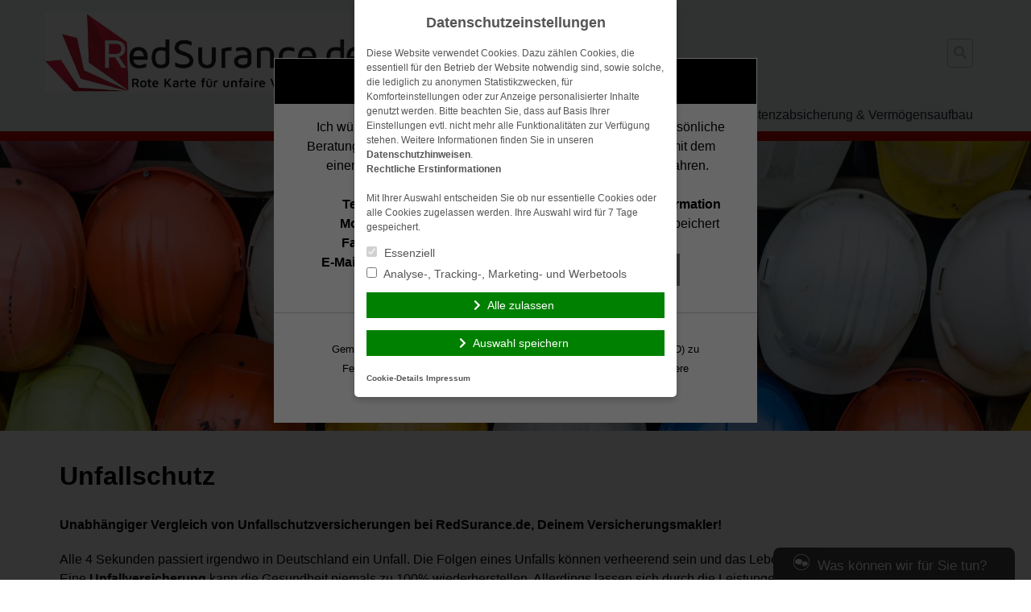

--- FILE ---
content_type: text/html; charset=UTF-8
request_url: https://www.redsurance.de/absicherung-ihres-hab-amp-gutes/unfallschutz/
body_size: 18475
content:
<!doctype html>
<html lang="de">
<head>
    <meta charset="UTF-8">
    <meta name="viewport" content="width=device-width, initial-scale=1.0">
    <meta http-equiv="X-UA-Compatible" content="ie=edge">

	<title>Unfallschutz &#8211; RedSurance.de &#8211; Versicherungsmakler &#8211; Sankt Augustin &#8211; Schiedsrichter &#8211; Alexander Laas &#8211; Videoassistent</title>
<meta name='robots' content='max-image-preview:large' />
	<style>img:is([sizes="auto" i], [sizes^="auto," i]) { contain-intrinsic-size: 3000px 1500px }</style>
	<link rel='dns-prefetch' href='//www.redsurance.de' />
<link rel="alternate" type="application/rss+xml" title="RedSurance.de - Versicherungsmakler - Sankt Augustin - Schiedsrichter - Alexander Laas - Videoassistent &raquo; Feed" href="https://www.redsurance.de/feed/" />
<link rel="alternate" type="application/rss+xml" title="RedSurance.de - Versicherungsmakler - Sankt Augustin - Schiedsrichter - Alexander Laas - Videoassistent &raquo; Kommentar-Feed" href="https://www.redsurance.de/comments/feed/" />
<link rel='stylesheet' id='wp-block-library-css' href='https://cdn.makleraccess.de/wp-includes/css/dist/block-library/style.min.v6-8-3.css' type='text/css' media='all' />
<style id='classic-theme-styles-inline-css' type='text/css'>
/*! This file is auto-generated */
.wp-block-button__link{color:#fff;background-color:#32373c;border-radius:9999px;box-shadow:none;text-decoration:none;padding:calc(.667em + 2px) calc(1.333em + 2px);font-size:1.125em}.wp-block-file__button{background:#32373c;color:#fff;text-decoration:none}
</style>
<style id='safe-svg-svg-icon-style-inline-css' type='text/css'>
.safe-svg-cover{text-align:center}.safe-svg-cover .safe-svg-inside{display:inline-block;max-width:100%}.safe-svg-cover svg{height:100%;max-height:100%;max-width:100%;width:100%}

</style>
<style id='global-styles-inline-css' type='text/css'>
:root{--wp--preset--aspect-ratio--square: 1;--wp--preset--aspect-ratio--4-3: 4/3;--wp--preset--aspect-ratio--3-4: 3/4;--wp--preset--aspect-ratio--3-2: 3/2;--wp--preset--aspect-ratio--2-3: 2/3;--wp--preset--aspect-ratio--16-9: 16/9;--wp--preset--aspect-ratio--9-16: 9/16;--wp--preset--color--black: #000000;--wp--preset--color--cyan-bluish-gray: #abb8c3;--wp--preset--color--white: #ffffff;--wp--preset--color--pale-pink: #f78da7;--wp--preset--color--vivid-red: #cf2e2e;--wp--preset--color--luminous-vivid-orange: #ff6900;--wp--preset--color--luminous-vivid-amber: #fcb900;--wp--preset--color--light-green-cyan: #7bdcb5;--wp--preset--color--vivid-green-cyan: #00d084;--wp--preset--color--pale-cyan-blue: #8ed1fc;--wp--preset--color--vivid-cyan-blue: #0693e3;--wp--preset--color--vivid-purple: #9b51e0;--wp--preset--gradient--vivid-cyan-blue-to-vivid-purple: linear-gradient(135deg,rgba(6,147,227,1) 0%,rgb(155,81,224) 100%);--wp--preset--gradient--light-green-cyan-to-vivid-green-cyan: linear-gradient(135deg,rgb(122,220,180) 0%,rgb(0,208,130) 100%);--wp--preset--gradient--luminous-vivid-amber-to-luminous-vivid-orange: linear-gradient(135deg,rgba(252,185,0,1) 0%,rgba(255,105,0,1) 100%);--wp--preset--gradient--luminous-vivid-orange-to-vivid-red: linear-gradient(135deg,rgba(255,105,0,1) 0%,rgb(207,46,46) 100%);--wp--preset--gradient--very-light-gray-to-cyan-bluish-gray: linear-gradient(135deg,rgb(238,238,238) 0%,rgb(169,184,195) 100%);--wp--preset--gradient--cool-to-warm-spectrum: linear-gradient(135deg,rgb(74,234,220) 0%,rgb(151,120,209) 20%,rgb(207,42,186) 40%,rgb(238,44,130) 60%,rgb(251,105,98) 80%,rgb(254,248,76) 100%);--wp--preset--gradient--blush-light-purple: linear-gradient(135deg,rgb(255,206,236) 0%,rgb(152,150,240) 100%);--wp--preset--gradient--blush-bordeaux: linear-gradient(135deg,rgb(254,205,165) 0%,rgb(254,45,45) 50%,rgb(107,0,62) 100%);--wp--preset--gradient--luminous-dusk: linear-gradient(135deg,rgb(255,203,112) 0%,rgb(199,81,192) 50%,rgb(65,88,208) 100%);--wp--preset--gradient--pale-ocean: linear-gradient(135deg,rgb(255,245,203) 0%,rgb(182,227,212) 50%,rgb(51,167,181) 100%);--wp--preset--gradient--electric-grass: linear-gradient(135deg,rgb(202,248,128) 0%,rgb(113,206,126) 100%);--wp--preset--gradient--midnight: linear-gradient(135deg,rgb(2,3,129) 0%,rgb(40,116,252) 100%);--wp--preset--font-size--small: 13px;--wp--preset--font-size--medium: 20px;--wp--preset--font-size--large: 36px;--wp--preset--font-size--x-large: 42px;--wp--preset--spacing--20: 0.44rem;--wp--preset--spacing--30: 0.67rem;--wp--preset--spacing--40: 1rem;--wp--preset--spacing--50: 1.5rem;--wp--preset--spacing--60: 2.25rem;--wp--preset--spacing--70: 3.38rem;--wp--preset--spacing--80: 5.06rem;--wp--preset--shadow--natural: 6px 6px 9px rgba(0, 0, 0, 0.2);--wp--preset--shadow--deep: 12px 12px 50px rgba(0, 0, 0, 0.4);--wp--preset--shadow--sharp: 6px 6px 0px rgba(0, 0, 0, 0.2);--wp--preset--shadow--outlined: 6px 6px 0px -3px rgba(255, 255, 255, 1), 6px 6px rgba(0, 0, 0, 1);--wp--preset--shadow--crisp: 6px 6px 0px rgba(0, 0, 0, 1);}:where(.is-layout-flex){gap: 0.5em;}:where(.is-layout-grid){gap: 0.5em;}body .is-layout-flex{display: flex;}.is-layout-flex{flex-wrap: wrap;align-items: center;}.is-layout-flex > :is(*, div){margin: 0;}body .is-layout-grid{display: grid;}.is-layout-grid > :is(*, div){margin: 0;}:where(.wp-block-post-template.is-layout-flex){gap: 1.25em;}:where(.wp-block-post-template.is-layout-grid){gap: 1.25em;}.has-black-color{color: var(--wp--preset--color--black) !important;}.has-cyan-bluish-gray-color{color: var(--wp--preset--color--cyan-bluish-gray) !important;}.has-white-color{color: var(--wp--preset--color--white) !important;}.has-pale-pink-color{color: var(--wp--preset--color--pale-pink) !important;}.has-vivid-red-color{color: var(--wp--preset--color--vivid-red) !important;}.has-luminous-vivid-orange-color{color: var(--wp--preset--color--luminous-vivid-orange) !important;}.has-luminous-vivid-amber-color{color: var(--wp--preset--color--luminous-vivid-amber) !important;}.has-light-green-cyan-color{color: var(--wp--preset--color--light-green-cyan) !important;}.has-vivid-green-cyan-color{color: var(--wp--preset--color--vivid-green-cyan) !important;}.has-pale-cyan-blue-color{color: var(--wp--preset--color--pale-cyan-blue) !important;}.has-vivid-cyan-blue-color{color: var(--wp--preset--color--vivid-cyan-blue) !important;}.has-vivid-purple-color{color: var(--wp--preset--color--vivid-purple) !important;}.has-black-background-color{background-color: var(--wp--preset--color--black) !important;}.has-cyan-bluish-gray-background-color{background-color: var(--wp--preset--color--cyan-bluish-gray) !important;}.has-white-background-color{background-color: var(--wp--preset--color--white) !important;}.has-pale-pink-background-color{background-color: var(--wp--preset--color--pale-pink) !important;}.has-vivid-red-background-color{background-color: var(--wp--preset--color--vivid-red) !important;}.has-luminous-vivid-orange-background-color{background-color: var(--wp--preset--color--luminous-vivid-orange) !important;}.has-luminous-vivid-amber-background-color{background-color: var(--wp--preset--color--luminous-vivid-amber) !important;}.has-light-green-cyan-background-color{background-color: var(--wp--preset--color--light-green-cyan) !important;}.has-vivid-green-cyan-background-color{background-color: var(--wp--preset--color--vivid-green-cyan) !important;}.has-pale-cyan-blue-background-color{background-color: var(--wp--preset--color--pale-cyan-blue) !important;}.has-vivid-cyan-blue-background-color{background-color: var(--wp--preset--color--vivid-cyan-blue) !important;}.has-vivid-purple-background-color{background-color: var(--wp--preset--color--vivid-purple) !important;}.has-black-border-color{border-color: var(--wp--preset--color--black) !important;}.has-cyan-bluish-gray-border-color{border-color: var(--wp--preset--color--cyan-bluish-gray) !important;}.has-white-border-color{border-color: var(--wp--preset--color--white) !important;}.has-pale-pink-border-color{border-color: var(--wp--preset--color--pale-pink) !important;}.has-vivid-red-border-color{border-color: var(--wp--preset--color--vivid-red) !important;}.has-luminous-vivid-orange-border-color{border-color: var(--wp--preset--color--luminous-vivid-orange) !important;}.has-luminous-vivid-amber-border-color{border-color: var(--wp--preset--color--luminous-vivid-amber) !important;}.has-light-green-cyan-border-color{border-color: var(--wp--preset--color--light-green-cyan) !important;}.has-vivid-green-cyan-border-color{border-color: var(--wp--preset--color--vivid-green-cyan) !important;}.has-pale-cyan-blue-border-color{border-color: var(--wp--preset--color--pale-cyan-blue) !important;}.has-vivid-cyan-blue-border-color{border-color: var(--wp--preset--color--vivid-cyan-blue) !important;}.has-vivid-purple-border-color{border-color: var(--wp--preset--color--vivid-purple) !important;}.has-vivid-cyan-blue-to-vivid-purple-gradient-background{background: var(--wp--preset--gradient--vivid-cyan-blue-to-vivid-purple) !important;}.has-light-green-cyan-to-vivid-green-cyan-gradient-background{background: var(--wp--preset--gradient--light-green-cyan-to-vivid-green-cyan) !important;}.has-luminous-vivid-amber-to-luminous-vivid-orange-gradient-background{background: var(--wp--preset--gradient--luminous-vivid-amber-to-luminous-vivid-orange) !important;}.has-luminous-vivid-orange-to-vivid-red-gradient-background{background: var(--wp--preset--gradient--luminous-vivid-orange-to-vivid-red) !important;}.has-very-light-gray-to-cyan-bluish-gray-gradient-background{background: var(--wp--preset--gradient--very-light-gray-to-cyan-bluish-gray) !important;}.has-cool-to-warm-spectrum-gradient-background{background: var(--wp--preset--gradient--cool-to-warm-spectrum) !important;}.has-blush-light-purple-gradient-background{background: var(--wp--preset--gradient--blush-light-purple) !important;}.has-blush-bordeaux-gradient-background{background: var(--wp--preset--gradient--blush-bordeaux) !important;}.has-luminous-dusk-gradient-background{background: var(--wp--preset--gradient--luminous-dusk) !important;}.has-pale-ocean-gradient-background{background: var(--wp--preset--gradient--pale-ocean) !important;}.has-electric-grass-gradient-background{background: var(--wp--preset--gradient--electric-grass) !important;}.has-midnight-gradient-background{background: var(--wp--preset--gradient--midnight) !important;}.has-small-font-size{font-size: var(--wp--preset--font-size--small) !important;}.has-medium-font-size{font-size: var(--wp--preset--font-size--medium) !important;}.has-large-font-size{font-size: var(--wp--preset--font-size--large) !important;}.has-x-large-font-size{font-size: var(--wp--preset--font-size--x-large) !important;}
:where(.wp-block-post-template.is-layout-flex){gap: 1.25em;}:where(.wp-block-post-template.is-layout-grid){gap: 1.25em;}
</style>
<link rel='stylesheet' id='contact-form-7-css' href='https://cdn.makleraccess.de/wp-content/plugins/contact-form-7/includes/css/styles.v6-0-6.css' type='text/css' media='all' />
<link rel='stylesheet' id='ma-chat-css' href='https://cdn.makleraccess.de/wp-content/plugins/makleraccess/assets/css/chat.v4-15-1.css' type='text/css' media='all' />
<link rel='stylesheet' id='mhp-blocks-extend--frontend-css' href='https://cdn.makleraccess.de/wp-content/plugins/mhp-blocks/dist/extend/frontend.v6-8-3.css' type='text/css' media='all' />
<link integrity="sha384-S2UhLfwTPAGbGqtr4v5XsUBzvLTjqgpVWUqX4pEY84DoSvwE89zgr3y6aFD/nbui" crossorigin="anonymous" rel='stylesheet' id='fontawesome-5-css' href='https://cdn.makleraccess.de/fontawesome-free-5.0.13/css/fontawesome-all.min.css?ver=6.8.3' type='text/css' media='all' />
<link rel='stylesheet' id='mhp-theme-1-css' href='https://cdn.makleraccess.de/wp-content/themes/makleraccess-themes/mhp-theme-1/style.v2018-05-25.css' type='text/css' media='all' />
<script type="text/javascript" id="omgf-frontend-js-extra">
/* <![CDATA[ */
var omgf_frontend_i18n = {"info_box_alert_text":"Google Fonts were found on this page. Click here for more information.","info_box_notice_text":"There are potential issues in your configuration that require your attention.","info_box_admin_url":"https:\/\/www.redsurance.de\/wp-admin\/options-general.php?page=optimize-webfonts","ajax_url":"https:\/\/www.redsurance.de\/wp-admin\/admin-ajax.php","nonce":"8060dcc324"};
/* ]]> */
</script>
<script type="text/javascript" src="https://cdn.makleraccess.de/wp-content/plugins/host-webfonts-local/assets/js/omgf-frontend.min.v1748590358.js" id="omgf-frontend-js" defer="defer" data-wp-strategy="defer"></script>
<script type="text/javascript" src="https://cdn.makleraccess.de/wp-includes/js/jquery/jquery.min.v3-7-1.js" id="jquery-core-js"></script>
<script type="text/javascript" src="https://cdn.makleraccess.de/wp-includes/js/jquery/jquery-migrate.min.v3-4-1.js" id="jquery-migrate-js"></script>
<meta name="generator" content="WordPress 6.8.3" />
<link rel="canonical" href="https://www.redsurance.de/absicherung-ihres-hab-amp-gutes/unfallschutz/" />
<link rel='shortlink' href='https://www.redsurance.de/?p=157' />
<link rel="alternate" title="oEmbed (JSON)" type="application/json+oembed" href="https://www.redsurance.de/wp-json/oembed/1.0/embed?url=https%3A%2F%2Fwww.redsurance.de%2Fabsicherung-ihres-hab-amp-gutes%2Funfallschutz%2F" />
<link rel="alternate" title="oEmbed (XML)" type="text/xml+oembed" href="https://www.redsurance.de/wp-json/oembed/1.0/embed?url=https%3A%2F%2Fwww.redsurance.de%2Fabsicherung-ihres-hab-amp-gutes%2Funfallschutz%2F&#038;format=xml" />
<meta name="description" content="Videoassistent für Versicherungen und Finanzen
Erster Versicherungsmakler für Schiedsrichter Fußball
Versicherungsvergleich
KfZ
BU
Rentenversicherung"><meta name="keywords" content="&quot;Versicherung Sankt Augustin&quot; &quot;ERGO&quot; &quot;DKV&quot; &quot;Rechtsschutz&quot; &quot;Zahnzusatz&quot; &quot;Zahnzusatzversicherung&quot; &quot;BU&quot;
&quot;Schiedsrichter&quot; &quot;Videoassistent&quot; &quot;KfZ&quot;"><meta property="og:title" content="Unfallschutz &#8211; RedSurance.de &#8211; Versicherungsmakler &#8211; Sankt Augustin &#8211; Schiedsrichter &#8211; Alexander Laas &#8211; Videoassistent"><meta property="og:url" content="https://www.redsurance.de/absicherung-ihres-hab-amp-gutes/unfallschutz/"><meta property="og:locale" content="de_DE"><meta property="og:site_name" content="RedSurance.de - Versicherungsmakler - Sankt Augustin - Schiedsrichter - Alexander Laas - Videoassistent"><meta property="og:image" content="https://cdn.makleraccess.de/wp-content/uploads/sites/1303/2016/02/unfallschutz.jpg"><meta property="og:image" content="https://cdn.makleraccess.de/wp-content/uploads/sites/1303/2020/09/redsurance-scaled.jpg"><meta property="og:type" content="website"><link rel="apple-touch-icon" sizes="57x57" href="/wp-content/uploads/sites/1303/favicons/apple-touch-icon-57x57.png?v=YA3YXLNYa9">
<link rel="apple-touch-icon" sizes="60x60" href="/wp-content/uploads/sites/1303/favicons/apple-touch-icon-60x60.png?v=YA3YXLNYa9">
<link rel="apple-touch-icon" sizes="72x72" href="/wp-content/uploads/sites/1303/favicons/apple-touch-icon-72x72.png?v=YA3YXLNYa9">
<link rel="apple-touch-icon" sizes="76x76" href="/wp-content/uploads/sites/1303/favicons/apple-touch-icon-76x76.png?v=YA3YXLNYa9">
<link rel="apple-touch-icon" sizes="114x114" href="/wp-content/uploads/sites/1303/favicons/apple-touch-icon-114x114.png?v=YA3YXLNYa9">
<link rel="apple-touch-icon" sizes="120x120" href="/wp-content/uploads/sites/1303/favicons/apple-touch-icon-120x120.png?v=YA3YXLNYa9">
<link rel="apple-touch-icon" sizes="144x144" href="/wp-content/uploads/sites/1303/favicons/apple-touch-icon-144x144.png?v=YA3YXLNYa9">
<link rel="apple-touch-icon" sizes="152x152" href="/wp-content/uploads/sites/1303/favicons/apple-touch-icon-152x152.png?v=YA3YXLNYa9">
<link rel="apple-touch-icon" sizes="180x180" href="/wp-content/uploads/sites/1303/favicons/apple-touch-icon-180x180.png?v=YA3YXLNYa9">
<link rel="icon" type="image/png" sizes="32x32" href="/wp-content/uploads/sites/1303/favicons/favicon-32x32.png?v=YA3YXLNYa9">
<link rel="icon" type="image/png" sizes="194x194" href="/wp-content/uploads/sites/1303/favicons/favicon-194x194.png?v=YA3YXLNYa9">
<link rel="icon" type="image/png" sizes="192x192" href="/wp-content/uploads/sites/1303/favicons/android-chrome-192x192.png?v=YA3YXLNYa9">
<link rel="icon" type="image/png" sizes="16x16" href="/wp-content/uploads/sites/1303/favicons/favicon-16x16.png?v=YA3YXLNYa9">
<link rel="manifest" href="/wp-content/uploads/sites/1303/favicons/site.webmanifest?v=YA3YXLNYa9">
<link rel="shortcut icon" href="/wp-content/uploads/sites/1303/favicons/favicon.ico?v=YA3YXLNYa9">
<meta property="og:image" content="https://cdn.makleraccess.de/wp-content/uploads/sites/1303/favicons/open-graph.png?v=YA3YXLNYa9">
<meta name="msapplication-TileColor" content="#ffffff">
<meta name="msapplication-TileImage" content="/wp-content/uploads/sites/1303/favicons/mstile-144x144.png?v=YA3YXLNYa9">
<meta name="msapplication-config" content="/wp-content/uploads/sites/1303/favicons/browserconfig.xml?v=YA3YXLNYa9"><style type="text/css">.video-container iframe,.video-container object,.video-container embed{max-width:100%;width:100%;aspect-ratio:16/9;display:blocK}</style><style type="text/css">:root{--mhp-customize-color-bg:#020000;--mhp-customize-color-text:#ffffff;--mhp-customize-color-contrast:#c40505;}.btn, input[type="button"], input[type="reset"], input[type="submit"], button, .site-last-posts__link-bar{background-color:#020000}a, .btn:hover, .btn:focus, input[type="button"]:hover, input[type="reset"]:hover, input[type="submit"]:hover, button:hover, input[type="button"]:focus, input[type="reset"]:focus, input[type="submit"]:focus, button:focus, .site-loop-sidebar .post-categories a:hover, .site-loop-sidebar .post-categories a:focus, .site-last-posts__link-bar:hover, .site-last-posts__link-bar:focus, .site-footer .btn:hover, .site-footer .btn:focus{color:#020000}.btn, input[type="button"], input[type="reset"], input[type="submit"], button, .site-last-posts__link-bar{color:#ffffff}.btn:hover, .btn:focus, input[type="button"]:hover, input[type="reset"]:hover, input[type="submit"]:hover, button:hover, input[type="button"]:focus, input[type="reset"]:focus, input[type="submit"]:focus, button:focus, .site-last-posts__link-bar:hover, .site-last-posts__link-bar:focus{background-color:#ffffff}.site-colorband{background-color:#c40505}a:hover, a:focus, .entry-meta, .site-loop-sidebar .post-categories a{color:#c40505}</style><script type="application/ld+json">{"@context":"http:\/\/schema.org","@type":"Organization","url":"https:\/\/www.redsurance.de","name":"RedSurance.de - Alexander Laas","address":{"@type":"PostalAddress","addressLocality":"Sankt Augustin","postalCode":"53757","streetAddress":"Bonner Str. 158"},"telephone":"02241\/9056332","faxNumber":"02241\/9056334","email":"info@redsurance.de","logo":"https:\/\/cdn.makleraccess.de\/wp-content\/uploads\/sites\/1303\/2020\/09\/redsurance-scaled.jpg","sameAs":["https:\/\/www.facebook.com\/Redsurance.de","https:\/\/www.youtube.com\/channel\/UCVyEJc0wSsxjKRvsfKnepRQ"]}</script><script type="application/ld+json">{"@context":"http:\/\/schema.org","@type":"WebSite","url":"https:\/\/www.redsurance.de","potentialAction":{"@type":"SearchAction","target":"https:\/\/www.redsurance.de\/?s={search_term_string}","query-input":"required name=search_term_string"}}</script><script type="application/ld+json">{"@context":"http:\/\/schema.org","@type":"BreadcrumbList","itemListElement":[{"@type":"ListItem","position":1,"item":{"@id":"https:\/\/www.redsurance.de\/absicherung-ihres-hab-amp-gutes\/","name":"Absicherung Ihres Hab &amp; Gutes"}},{"@type":"ListItem","position":2,"item":{"@id":"https:\/\/www.redsurance.de\/absicherung-ihres-hab-amp-gutes\/unfallschutz\/","name":"Unfallschutz"}}]}</script><meta name="generator" content="performant-translations 1.2.0">
<style id="sccss">/* Fügen Sie hier Ihr eigenes CSS ein */
Element {
  width: 100%;
  height: 100%;
}
.lg\:w-4\/5 {
    width: 97%;
}
body.home .makleraccess-slider, body.home .site-image {
    height: calc(100vh - 30rem) !important;
    max-height: 800px;
  	min-height: 200px;
}
.page-id-187 .btn {
min-width: 200px
} 
Element {
  width: 100%;
  height: 100%;
}
.lg\:w-4\/5 {
    width: 97%;
}
.widget_blaudirekt_rechner .img img {
    max-width: 100%;
    height: auto;
    object-fit: cover;
    display: block;
    min-height: 150px;
    max-height: 150px;
}
</style><style id="sccss">/* Fügen Sie hier Ihr eigenes CSS ein */
Element {
  width: 100%;
  height: 100%;
}
.lg\:w-4\/5 {
    width: 97%;
}
body.home .makleraccess-slider, body.home .site-image {
    height: calc(100vh - 30rem) !important;
    max-height: 800px;
  	min-height: 200px;
}
.page-id-187 .btn {
min-width: 200px
} 
Element {
  width: 100%;
  height: 100%;
}
.lg\:w-4\/5 {
    width: 97%;
}
.widget_blaudirekt_rechner .img img {
    max-width: 100%;
    height: auto;
    object-fit: cover;
    display: block;
    min-height: 150px;
    max-height: 150px;
}
</style></head>
<body class="wp-singular page-template-default page page-id-157 page-parent page-child parent-pageid-123 wp-custom-logo wp-embed-responsive wp-theme-makleraccess-themesmhp-theme-1">

<header class="site-header bg-grey-lighter">
    <div class="site-branding container mx-auto px-4 pt-4 pb-2">
        <div class="flex flex-wrap lg:flex-no-wrap -mx-4">
            <div class="site-logo px-4 mr-auto">
				<a href="https://www.redsurance.de/" class="custom-logo-link" rel="home"><img width="2560" height="636" src="https://cdn.makleraccess.de/wp-content/uploads/sites/1303/2020/09/redsurance-scaled.jpg" class="custom-logo" alt="Logo" decoding="async" fetchpriority="high" srcset="https://cdn.makleraccess.de/wp-content/uploads/sites/1303/2020/09/redsurance-scaled.jpg 2560w, https://cdn.makleraccess.de/wp-content/uploads/sites/1303/2020/09/redsurance-300x74.jpg 300w, https://cdn.makleraccess.de/wp-content/uploads/sites/1303/2020/09/redsurance-1024x254.jpg 1024w, https://cdn.makleraccess.de/wp-content/uploads/sites/1303/2020/09/redsurance-768x191.jpg 768w, https://cdn.makleraccess.de/wp-content/uploads/sites/1303/2020/09/redsurance-1536x381.jpg 1536w, https://cdn.makleraccess.de/wp-content/uploads/sites/1303/2020/09/redsurance-2048x509.jpg 2048w, https://cdn.makleraccess.de/wp-content/uploads/sites/1303/2020/09/redsurance-403x100.jpg 403w, https://cdn.makleraccess.de/wp-content/uploads/sites/1303/2020/09/redsurance-805x200.jpg 805w, https://cdn.makleraccess.de/wp-content/uploads/sites/1303/2020/09/redsurance-1208x300.jpg 1208w, https://cdn.makleraccess.de/wp-content/uploads/sites/1303/2020/09/redsurance-1170x291.jpg 1170w, https://cdn.makleraccess.de/wp-content/uploads/sites/1303/2020/09/redsurance-1440x358.jpg 1440w, https://cdn.makleraccess.de/wp-content/uploads/sites/1303/2020/09/redsurance-1920x477.jpg 1920w, https://cdn.makleraccess.de/wp-content/uploads/sites/1303/2020/09/redsurance-757x188.jpg 757w" sizes="(max-width: 2560px) 100vw, 2560px" /></a>            </div>
            <div class="self-center px-4 lg:px-0">
				<form role="search" method="get" class="search-form" action="https://www.redsurance.de/">
    <label class="search-label">
        <span class="screen-reader-text">Suche nach:</span>
        <input type="search" class="search-field appearance-nonce bg-transparent border p-2" name="s" role="searchbox"
                              value="" required/>
        <i class="search-icon fas fa-search"></i>
    </label>
</form>            </div>
            <div class="px-4 self-center">
				            </div>
        </div>
    </div>
    <nav class="site-nav container mx-auto px-4 pb-4 lg:pb-0">
        <button class="site-nav-toggle block lg:hidden w-full">Menü</button>
		<div class="menu hidden lg:block"><ul><li class="page_item page-item-46 page_item_has_children"><a href="https://www.redsurance.de/">Unternehmen &amp; Kundenservice</a><ul class='children'><li class="page_item page-item-165"><a href="https://www.redsurance.de/unternehmen-amp-kundenservice/aktuelles/">Aktuelles</a></li><li class="page_item page-item-171"><a href="https://www.redsurance.de/unternehmen-amp-kundenservice/fuer-dich-unsere-arbeitsweise/">Für Dich &#8211; unsere Arbeitsweise</a></li><li class="page_item page-item-439"><a href="https://www.redsurance.de/unternehmen-amp-kundenservice/digitaler-versicherungsordner-kunden-app/">Digitaler Versicherungsordner Kunden-App</a></li><li class="page_item page-item-59 page_item_has_children"><a href="https://www.redsurance.de/unternehmen-amp-kundenservice/kontakt-zu-uns/">Kontakt zu uns</a><ul class='children'><li class="page_item page-item-178"><a href="https://www.redsurance.de/unternehmen-amp-kundenservice/kontakt-zu-uns/beratungstermin-vereinbaren/">Beratungstermin vereinbaren</a></li><li class="page_item page-item-1166"><a href="https://www.redsurance.de/unternehmen-amp-kundenservice/kontakt-zu-uns/weiterempfehlung/">Weiterempfehlung</a></li><li class="page_item page-item-48"><a href="https://www.redsurance.de/unternehmen-amp-kundenservice/kontakt-zu-uns/anfahrt/">Anfahrt</a></li><li class="page_item page-item-61"><a href="https://www.redsurance.de/unternehmen-amp-kundenservice/kontakt-zu-uns/anbieterkennung/">Anbieterkennung</a></li></ul></li><li class="page_item page-item-167 page_item_has_children"><a href="https://www.redsurance.de/unternehmen-amp-kundenservice/kundenservice/">Kundenservice</a><ul class='children'><li class="page_item page-item-57"><a href="https://www.redsurance.de/unternehmen-amp-kundenservice/kundenservice/online-schadensmeldung/">Online Schadensmeldung</a></li><li class="page_item page-item-174"><a href="https://www.redsurance.de/unternehmen-amp-kundenservice/kundenservice/daten-aendern/">Daten ändern</a></li><li class="page_item page-item-176"><a href="https://www.redsurance.de/unternehmen-amp-kundenservice/kundenservice/evb-u-gruene-karte-anfordern/">EVB u. Grüne Karte anfordern</a></li><li class="page_item page-item-181"><a href="https://www.redsurance.de/unternehmen-amp-kundenservice/kundenservice/mandatierungs-dokumente/">Mandatierungs-Dokumente</a></li><li class="page_item page-item-939"><a href="https://www.redsurance.de/unternehmen-amp-kundenservice/kundenservice/unsere-partner/">Unsere Partner</a></li></ul></li><li class="page_item page-item-65 page_item_has_children"><a href="https://www.redsurance.de/unternehmen-amp-kundenservice/impressum/">Impressum</a><ul class='children'><li class="page_item page-item-63"><a href="https://www.redsurance.de/unternehmen-amp-kundenservice/impressum/datenschutz/">Datenschutz</a></li></ul></li></ul></li><li class="page_item page-item-123 page_item_has_children current_page_ancestor current_page_parent"><a href="https://www.redsurance.de/absicherung-ihres-hab-amp-gutes/">Absicherung Ihres Hab &amp; Gutes</a><ul class='children'><li class="page_item page-item-153"><a href="https://www.redsurance.de/absicherung-ihres-hab-amp-gutes/privathaftpflicht/">Privathaftpflicht</a></li><li class="page_item page-item-139"><a href="https://www.redsurance.de/absicherung-ihres-hab-amp-gutes/hausrat/">Hausrat</a></li><li class="page_item page-item-155 page_item_has_children"><a href="https://www.redsurance.de/absicherung-ihres-hab-amp-gutes/rechtsschutz/">Rechtsschutz</a><ul class='children'><li class="page_item page-item-885"><a href="https://www.redsurance.de/absicherung-ihres-hab-amp-gutes/rechtsschutz/beitragserhoehung-bei-deiner-rechtsschutz-3-gruende/">Beitragserhöhung bei Deiner Rechtsschutz &#8211; 3 Gründe</a></li><li class="page_item page-item-1030"><a href="https://www.redsurance.de/absicherung-ihres-hab-amp-gutes/rechtsschutz/tag-der-vorsorgedokumente/">Tag der Vorsorgedokumente</a></li><li class="page_item page-item-917"><a href="https://www.redsurance.de/absicherung-ihres-hab-amp-gutes/rechtsschutz/was-deine-rechtsschutz-enthalten-sollte-5-punkte/">Was Deine Rechtsschutz enthalten sollte &#8211; 5 Punkte</a></li></ul></li><li class="page_item page-item-141"><a href="https://www.redsurance.de/absicherung-ihres-hab-amp-gutes/hundehaftpflicht/">Hundehaftpflicht</a></li><li class="page_item page-item-1191 page_item_has_children"><a href="https://www.redsurance.de/absicherung-ihres-hab-amp-gutes/tier-kv-und-op-versicherung/">Tier-KV und OP-Versicherung</a><ul class='children'><li class="page_item page-item-1200"><a href="https://www.redsurance.de/absicherung-ihres-hab-amp-gutes/tier-kv-und-op-versicherung/hunde-kv-op-versicherung/">Hunde-KV / OP-Versicherung</a></li><li class="page_item page-item-1207"><a href="https://www.redsurance.de/absicherung-ihres-hab-amp-gutes/tier-kv-und-op-versicherung/katzen-kv-op-versicherung/">Katzen-KV / OP-Versicherung</a></li></ul></li><li class="page_item page-item-145 page_item_has_children"><a href="https://www.redsurance.de/absicherung-ihres-hab-amp-gutes/motorrad/">Motorrad</a><ul class='children'><li class="page_item page-item-1111"><a href="https://www.redsurance.de/absicherung-ihres-hab-amp-gutes/motorrad/moped-roller-e-scooter-versicherung/">Moped-/Roller-/E-Scooter-Versicherung</a></li></ul></li><li class="page_item page-item-151 page_item_has_children"><a href="https://www.redsurance.de/absicherung-ihres-hab-amp-gutes/kfz-pkw/">KfZ &#8211; PKW</a><ul class='children'><li class="page_item page-item-731"><a href="https://www.redsurance.de/absicherung-ihres-hab-amp-gutes/kfz-pkw/kfz-zulassung-was-ist-zu-beachten/">KfZ Zulassung &#8211; Was ist zu beachten?</a></li></ul></li><li class="page_item page-item-157 page_item_has_children current_page_item"><a href="https://www.redsurance.de/absicherung-ihres-hab-amp-gutes/unfallschutz/" aria-current="page">Unfallschutz</a><ul class='children'><li class="page_item page-item-665"><a href="https://www.redsurance.de/absicherung-ihres-hab-amp-gutes/unfallschutz/spezial-unfallversicherung-zahlt-bei-impfschaeden/">Spezial: Unfallversicherung zahlt bei Impfschäden!?</a></li></ul></li><li class="page_item page-item-159 page_item_has_children"><a href="https://www.redsurance.de/absicherung-ihres-hab-amp-gutes/wohngebaeude/">Wohngebäude</a><ul class='children'><li class="page_item page-item-985"><a href="https://www.redsurance.de/absicherung-ihres-hab-amp-gutes/wohngebaeude/das-vergessen-die-meisten-bei-ihrer-gebaeudeversicherung/">DAS! vergessen die meisten bei ihrer Gebäudeversicherung!</a></li><li class="page_item page-item-906"><a href="https://www.redsurance.de/absicherung-ihres-hab-amp-gutes/wohngebaeude/gebaeudeversicherung-teurer-3-gruende/">Gebäudeversicherung teurer? &#8211; 3 Gründe</a></li><li class="page_item page-item-1267"><a href="https://www.redsurance.de/absicherung-ihres-hab-amp-gutes/wohngebaeude/photovoltaik-versicherung/">Photovoltaik-Versicherung</a></li></ul></li><li class="page_item page-item-67 page_item_has_children"><a href="https://www.redsurance.de/absicherung-ihres-hab-amp-gutes/gewerbe-versicherungen/">Gewerbe-Versicherungen</a><ul class='children'><li class="page_item page-item-70"><a href="https://www.redsurance.de/absicherung-ihres-hab-amp-gutes/gewerbe-versicherungen/betriebshaftpflicht/">Betriebshaftpflicht</a></li><li class="page_item page-item-74"><a href="https://www.redsurance.de/absicherung-ihres-hab-amp-gutes/gewerbe-versicherungen/betriebsinhalt/">Betriebsinhalt</a></li><li class="page_item page-item-1126"><a href="https://www.redsurance.de/absicherung-ihres-hab-amp-gutes/gewerbe-versicherungen/cyberversicherung/">Cyberversicherung</a></li><li class="page_item page-item-80"><a href="https://www.redsurance.de/absicherung-ihres-hab-amp-gutes/gewerbe-versicherungen/rechtsschutz-fuer-firmen/">Rechtsschutz für Firmen</a></li></ul></li></ul></li><li class="page_item page-item-103 page_item_has_children"><a href="https://www.redsurance.de/existenzabsicherung-amp-vermoegensaufbau/">Existenzabsicherung &amp; Vermögensaufbau</a><ul class='children'><li class="page_item page-item-105"><a href="https://www.redsurance.de/existenzabsicherung-amp-vermoegensaufbau/berufsunfaehigkeitsversicherung/">Berufsunfähigkeitsversicherung</a></li><li class="page_item page-item-115 page_item_has_children"><a href="https://www.redsurance.de/existenzabsicherung-amp-vermoegensaufbau/hinterbliebenenabsicherung/">Hinterbliebenenabsicherung</a><ul class='children'><li class="page_item page-item-119"><a href="https://www.redsurance.de/existenzabsicherung-amp-vermoegensaufbau/hinterbliebenenabsicherung/sterbegeld/">Sterbegeld</a></li></ul></li><li class="page_item page-item-86 page_item_has_children"><a href="https://www.redsurance.de/existenzabsicherung-amp-vermoegensaufbau/krankenversicherungen/">Krankenversicherungen</a><ul class='children'><li class="page_item page-item-92"><a href="https://www.redsurance.de/existenzabsicherung-amp-vermoegensaufbau/krankenversicherungen/krankentagegeld/">Krankentagegeld</a></li><li class="page_item page-item-94"><a href="https://www.redsurance.de/existenzabsicherung-amp-vermoegensaufbau/krankenversicherungen/krankenzusatz/">Krankenzusatz</a></li><li class="page_item page-item-96"><a href="https://www.redsurance.de/existenzabsicherung-amp-vermoegensaufbau/krankenversicherungen/pflegezusatzversicherung/">Pflegezusatzversicherung</a></li><li class="page_item page-item-98"><a href="https://www.redsurance.de/existenzabsicherung-amp-vermoegensaufbau/krankenversicherungen/private-krankenversicherung/">Private Krankenversicherung</a></li><li class="page_item page-item-101 page_item_has_children"><a href="https://www.redsurance.de/existenzabsicherung-amp-vermoegensaufbau/krankenversicherungen/reisekrankenversicherung/">Reisekrankenversicherung</a><ul class='children'><li class="page_item page-item-737"><a href="https://www.redsurance.de/existenzabsicherung-amp-vermoegensaufbau/krankenversicherungen/reisekrankenversicherung/auslandskrankenversicherung/">Auslandskrankenversicherung</a></li><li class="page_item page-item-745"><a href="https://www.redsurance.de/existenzabsicherung-amp-vermoegensaufbau/krankenversicherungen/reisekrankenversicherung/reiseruecktrittsversicherung/">Reiserücktrittsversicherung</a></li></ul></li><li class="page_item page-item-261"><a href="https://www.redsurance.de/existenzabsicherung-amp-vermoegensaufbau/krankenversicherungen/stationaere-zusatzversicherung/">Stationäre Zusatzversicherung</a></li><li class="page_item page-item-263"><a href="https://www.redsurance.de/existenzabsicherung-amp-vermoegensaufbau/krankenversicherungen/zahnzusatzversicherung/">Zahnzusatzversicherung</a></li></ul></li><li class="page_item page-item-121 page_item_has_children"><a href="https://www.redsurance.de/existenzabsicherung-amp-vermoegensaufbau/vermoegensaufbau/">Vermögensaufbau</a><ul class='children'><li class="page_item page-item-1243"><a href="https://www.redsurance.de/existenzabsicherung-amp-vermoegensaufbau/vermoegensaufbau/etf-vermoegensverwaltung/">ETF-Vermögensverwaltung</a></li><li class="page_item page-item-1114"><a href="https://www.redsurance.de/existenzabsicherung-amp-vermoegensaufbau/vermoegensaufbau/gold-metalle-seltene-erden/">Gold, Metalle, Seltene Erden</a></li><li class="page_item page-item-1292"><a href="https://www.redsurance.de/existenzabsicherung-amp-vermoegensaufbau/vermoegensaufbau/immobilie-als-kapitalanlage/">Immobilie als Kapitalanlage</a></li><li class="page_item page-item-1237"><a href="https://www.redsurance.de/existenzabsicherung-amp-vermoegensaufbau/vermoegensaufbau/vermoegenswirksame-leistungen/">Vermögenswirksame Leistungen</a></li></ul></li></ul></li></ul></div>    </nav>
</header>
<div class="site-colorband h-3"></div>
    <div class="site-image overflow-hidden">
		<img width="2560" height="1440" src="https://cdn.makleraccess.de/wp-content/uploads/sites/1303/2016/02/unfallschutz.jpg" class="attachment-full size-full wp-post-image" alt="" style="width: 100%;height: auto" data-crazy-lazy="exclude" decoding="async" srcset="https://cdn.makleraccess.de/wp-content/uploads/sites/1303/2016/02/unfallschutz.jpg 2560w, https://cdn.makleraccess.de/wp-content/uploads/sites/1303/2016/02/unfallschutz-300x169.jpg 300w, https://cdn.makleraccess.de/wp-content/uploads/sites/1303/2016/02/unfallschutz-1024x576.jpg 1024w, https://cdn.makleraccess.de/wp-content/uploads/sites/1303/2016/02/unfallschutz-768x432.jpg 768w, https://cdn.makleraccess.de/wp-content/uploads/sites/1303/2016/02/unfallschutz-1536x864.jpg 1536w, https://cdn.makleraccess.de/wp-content/uploads/sites/1303/2016/02/unfallschutz-2048x1152.jpg 2048w, https://cdn.makleraccess.de/wp-content/uploads/sites/1303/2016/02/unfallschutz-178x100.jpg 178w, https://cdn.makleraccess.de/wp-content/uploads/sites/1303/2016/02/unfallschutz-356x200.jpg 356w, https://cdn.makleraccess.de/wp-content/uploads/sites/1303/2016/02/unfallschutz-533x300.jpg 533w, https://cdn.makleraccess.de/wp-content/uploads/sites/1303/2016/02/unfallschutz-1170x658.jpg 1170w, https://cdn.makleraccess.de/wp-content/uploads/sites/1303/2016/02/unfallschutz-1440x810.jpg 1440w, https://cdn.makleraccess.de/wp-content/uploads/sites/1303/2016/02/unfallschutz-1920x1080.jpg 1920w, https://cdn.makleraccess.de/wp-content/uploads/sites/1303/2016/02/unfallschutz-757x426.jpg 757w" sizes="(max-width: 2560px) 100vw, 2560px" />    </div>

    <div class="site-content bg-white">
        <article id="post-157" class="container mx-auto my-8 post-157 page type-page status-publish has-post-thumbnail hentry">
            <header class="entry-header screen-reader-text">
				<span class="entry-title">Unfallschutz</span>            </header>
            <div class="entry-content lg:w-4/5 mx-auto">
                <h1>Unfallschutz</h1>
<h2><span style="font-family: Arial, sans-serif"><span style="font-size: medium"><b>Unabhängiger Vergleich von Unfallschutzversicherungen bei <a href="/" target="_blank" rel="noopener">RedSurance.de, Deinem Versicherungsmakler!</a></b></span></span></h2>
<p><span style="font-family: Arial, sans-serif"><span style="font-size: medium">Alle 4 Sekunden passiert irgendwo in Deutschland ein Unfall. Die Folgen eines Unfalls können verheerend sein und das Leben entscheidend beeinflussen.<br />
Eine <a href="/absicherung-ihres-hab-amp-gutes/unfallschutz/" target="_blank" rel="noopener"><strong>Unfallversicherung</strong></a> kann die Gesundheit niemals zu 100% wiederherstellen, Allerdings lassen sich durch die Leistungen einer Unfallversicherung die wirtschaftlichen Folgen eines Unfalles auffangen und das Leben mit einer Beeinträchtigung spürbar erleichtern.</span></span></p>
<p><span style="font-family: Arial, sans-serif"><span style="font-size: medium">Während der Arbeitszeit und in der Schule/im Studium existiert der Unfallschutz durch die gesetzliche Unfallversicherung. Jedoch fallen lediglich ein Drittel aller Unfälle in diesen Zeitraum. In Folgenden erfährst Du Details zum Unfallschutz, der 24h und weltweit gilt!</span></span></p>
<div class="bd-calculator" id="bd-calculator-container-unfall"></div>
<p><span style="font-family: Arial, sans-serif"><span style="font-size: xx-large"><b>Wann spricht man von einem „Unfall“?</b></span></span></p>
<p><span style="font-family: Arial, sans-serif"><span style="font-size: medium">Ein Unfall ist durch den Begriff „PAUKE“ definiert, das steht für:</span></span></p>
<ul>
<li><span style="font-family: Arial, sans-serif"><span style="font-size: medium">Plötzlich</span></span></li>
<li><span style="font-family: Arial, sans-serif"><span style="font-size: medium">von Außen</span></span></li>
<li><span style="font-family: Arial, sans-serif"><span style="font-size: medium">Unfreiwillig</span></span></li>
<li><span style="font-family: Arial, sans-serif"><span style="font-size: medium">auf den Körper</span></span></li>
<li><span style="font-family: Arial, sans-serif"><span style="font-size: medium">einwirkendes Ereignis</span></span></li>
</ul>
<p><span style="font-family: Arial, sans-serif"><span style="font-size: medium">Wichtig ist auch, dass in einer Unfallversicherung „Eigenbewegungen“ und „Erhöhte Kraftanstrengungen“ versichert sind.</span></span></p>
<p><span style="font-family: Arial, sans-serif"><span style="font-size: medium">Viele Versicherer nahmen in der Vergangenheit auch die Ereignisse „Ertrinken“ und „Erfrieren“ mit in die erweiterte Unfalldefinition auf. </span></span></p>
<p><span style="font-family: Arial, sans-serif"><span style="font-size: xx-large"><b>Welche Folgen kann ein Unfall haben?</b></span></span></p>
<p><span style="font-family: Arial, sans-serif"><span style="font-size: medium">Viele Unfälle, insbesondere bei Kindern, verheilen folgenlos. </span></span></p>
<p><span style="font-family: Arial, sans-serif"><span style="font-size: medium">Jedoch können je nach Schwere eines Unfalles und eigener körperlicher Verfassung Beeinträchtigungen verbleiben:</span></span></p>
<ul>
<li><span style="font-family: Arial, sans-serif"><span style="font-size: medium">Ein gebrochenes Gliedmaß wächst nicht richtig zusammen </span></span></li>
<li><span style="font-family: Arial, sans-serif"><span style="font-size: medium">Fehlende Gliedmaßen, wie Finger, Arm oder Bein</span></span></li>
<li><span style="font-family: Arial, sans-serif"><span style="font-size: medium">Bleibende Beeinträchtigung der inneren Organe (z.B. der Nieren)</span></span></li>
<li><span style="font-family: Arial, sans-serif"><span style="font-size: medium">Geistige Einschränkung (wie PTBS)</span></span></li>
<li><span style="font-family: Arial, sans-serif"><span style="font-size: medium">Verlust der Sinne (Hören, Sehen, Sprechen)</span></span></li>
<li><span style="font-family: Arial, sans-serif"><span style="font-size: medium">Todesfall</span></span></li>
<li><span style="font-family: Arial, sans-serif"><span style="font-size: medium">Querschnittslähmung</span></span></li>
</ul>
<p><span style="font-family: Arial, sans-serif"><span style="font-size: xx-large"><b>W</b></span></span><span style="font-family: Arial, sans-serif"><span style="font-size: xx-large"><b>as leistet eine Unfallversicherung</b></span></span><span style="font-family: Arial, sans-serif"><span style="font-size: xx-large"><b>?</b></span></span></p>
<p><span style="font-family: Arial, sans-serif"><span style="font-size: medium">Um die wirtschaftlichen Folgen eines Unfalles abzumildern, sind in der Unfallversicherung folgende Leistungsarten vorgesehen:</span></span></p>
<p><span style="font-family: Arial, sans-serif"><span style="font-size: xx-large"><b>Die Invaliditätsleistung</b></span></span></p>
<p><span style="font-family: Arial, sans-serif"><span style="font-size: medium">Invaliditätsleistung greift, wenn:</span></span></p>
<ul>
<li><span style="font-family: Arial, sans-serif"><span style="font-size: medium">Du durch einen Unfall dauerhaft in Deiner körperlichen Leistung beeinträchtigt bist</span></span></li>
<li><span style="font-family: Arial, sans-serif"><span style="font-size: medium">Du durch einen Unfall dauerhaft in Deiner geistigen Leistungsfähigkeit beeinträchtigt bist</span></span></li>
</ul>
<p><span style="font-family: Arial, sans-serif"><span style="font-size: medium">Dabei wird hingeschaut, was genau in welcher Weise beeinträchtigt ist. Der ganze Körper ist eingeteilt (Gliedertaxe) und drückt den Invaliditätsgrad in PROZENT aus z.B.:</p>
<p>Auge: 50%</span></span></p>
<p><span style="font-family: Arial, sans-serif"><span style="font-size: medium">Zeigefinger: 10%</span></span></p>
<p><span style="font-family: Arial, sans-serif"><span style="font-size: medium">Daumen: 20%</span></span></p>
<p><span style="font-family: Arial, sans-serif"><span style="font-size: medium">ganzes Bein: 70%</span></span></p>
<p><span style="font-family: Arial, sans-serif"><span style="font-size: medium">ganzer Arm: 70%</span></span></p>
<p><span style="font-family: Arial, sans-serif"><span style="font-size: medium">Fuß: 55%</span></span></p>
<p><span style="font-family: Arial, sans-serif"><span style="font-size: medium">usw.</p>
<p>Die Gliedertaxe kann je nach Tarif auch verbessert ausfallen, z.B. 80% für ein Auge statt 50% oder für Finger deutlich höhere Prozente festlegen (Für Chirurgen oder Musiker).</p>
<p>Nach Brüchen von Gelenken, bei denen das Gliedmaß noch am Körper ist, jedoch die Bewegungen nicht mehr so wie vorher sind, wird eine individuelle Prozentzahl vom behandelnden Arzt festgelegt und auf Formularen der jeweiligen Unfallversicherung festgehalten.</span></span></p>
<p><span style="font-family: Arial, sans-serif"><span style="font-size: medium">I</span></span><span style="font-family: Arial, sans-serif"><span style="font-size: medium">st die Invalidität endgültig festgestellt (dafür hat man 2 Jahre nach einem Unfall Zeit), erfolgt die Auszahlung der entsprechenden Geldsumme.</p>
<p>Ist die Versicherungssumme beispielsweise 100.000,-€ und der Invaliditätsgrad bei 10%, bekommt der Kunde 10.000,-€ überwiesen, zur freien Verwendung.</p>
<p>Der Sinn der einmaligen Invaliditätszahlung ist im behindertengerechten Umbau des Umfeldes des Verletzten. Beispielsweise kann man mit ausreichend Geld sowohl ein Auto, als auch das Badezimmer, Möbel, Treppe etc. Behindertengerecht umbauen.<br />
Und diesen hohen Geldbetrag stellt nach einem Unfall NUR die Unfallversicherung zur Verfügung.</span></span></p>
<p><span style="font-family: Arial, sans-serif"><span style="font-size: medium">Wie hoch die optimale Versicherungssumme für Dich ist, können wir in einem persönlichen <a href="/unternehmen-amp-kundenservice/kontakt-zu-uns/beratungstermin-vereinbaren/" target="_blank" rel="noopener"><strong>Beratungstermin</strong></a> ermitteln.</span></span></p>
<p><span style="font-family: Arial, sans-serif"><span style="font-size: xx-large"><b>Die Unfallrente</b></span></span></p>
<p><span style="font-family: Arial, sans-serif"><span style="font-size: medium">Die Unfallrente bietet Dir:</span></span></p>
<ul>
<li><span style="font-family: Arial, sans-serif"><span style="font-size: medium">ein regelmäßiges Einkommen bei Invalidität </span></span></li>
<li><span style="font-family: Arial, sans-serif"><span style="font-size: medium">die Aufrechterhaltung Deines Lebensstandards, an den Du Dich über die Jahre gewöhnt hast</span></span></li>
</ul>
<p><span style="font-family: Arial, sans-serif"><span style="font-size: medium">Zusätzlich zu der einmaligen Invaliditätszahlung kann ab einem bestimmten Grad der Invalidität (35%,50% oder 90%) die Zahlung einer lebenslangen Unfallrente vereinbart werden.</span></span></p>
<p><span style="font-family: Arial, sans-serif"><span style="font-size: medium">Diese Unfallrente wird allerdings nur nach Unfällen gezahlt. Ist die Ursache Deiner gesundheitlichen Beeinträchtigung eine Krankheit, käme dafür wahrscheinlich eher die <a href="/existenzabsicherung-amp-vermoegensaufbau/berufsunfaehigkeitsversicherung/" target="_blank" rel="noopener"><strong>Berufsunfähigkeitsversicherung</strong></a> auf.</p>
<p>Vereinbare am besten eine Beratung, damit wir auch diese Art der Absicherung für Dich prüfen können.</span></span></p>
<p><span style="font-family: Arial, sans-serif"><span style="font-size: xx-large"><b>Das </b></span></span><span style="font-family: Arial, sans-serif"><span style="font-size: xx-large"><b>Unfall-</b></span></span><span style="font-family: Arial, sans-serif"><span style="font-size: xx-large"><b>Krankenhaustagegeld</b></span></span></p>
<ul>
<li><span style="font-family: Arial, sans-serif"><span style="font-size: medium">Zusätzliche Absicherung, wenn Du aufgrund eines Unfalls im Krankenhaus behandelt werden musst</span></span></li>
<li><span style="font-family: Arial, sans-serif"><span style="font-size: medium">Übernimmt zusätzliche Kosten für Unterkunft und Verpflegung</span></span></li>
<li><span style="font-family: Arial, sans-serif"><span style="font-size: medium">Bei Kindern: „Rooming in“ – Unterbringung der Eltern im Krankenhaus</span></span></li>
</ul>
<p><span style="font-family: Arial, sans-serif"><span style="font-size: medium">Verbraucherschützer empfehlen, ein <a href="/existenzabsicherung-amp-vermoegensaufbau/krankenversicherungen/krankentagegeld/" target="_blank" rel="noopener"><strong>Krankentagegeld</strong></a> so abzusichern, dass dieses auch bei Krankheiten bezahlt wird, unabhängig vom Ort, an dem Du wieder gesund wirst. Dies lässt sich am besten in einem <a href="/unternehmen-amp-kundenservice/kontakt-zu-uns/beratungstermin-vereinbaren/" target="_blank" rel="noopener"><strong>Beratungstermin</strong></a> erörtern.</span></span></p>
<p><span style="font-family: Arial, sans-serif"><span style="font-size: xx-large"><b>Die Todesfallleistung</b></span></span></p>
<p><span style="font-family: Arial, sans-serif"><span style="font-size: medium">Führt ein Unfall (auch innerhalb eines Jahres danach) zum Tod, wir</span></span><span style="font-family: Arial, sans-serif"><span style="font-size: medium">d die vereinbarte Summe </span></span><span style="font-family: Arial, sans-serif"><span style="font-size: medium">an Deine Hinterbliebenen ausgezahlt.</p>
<p></span></span><span style="font-family: Arial, sans-serif"><span style="font-size: medium">Auch hier ist empfehlenswert, den Abschluss einer <a href="/existenzabsicherung-amp-vermoegensaufbau/hinterbliebenenabsicherung/" target="_blank" rel="noopener"><strong>Risikolebensversicherung</strong></a> zu prüfen, damit auch der Todesfall nach einer Krankheit mitversichert ist.</span></span><span style="font-family: Arial, sans-serif"><span style="font-size: medium"></p>
<p></span></span><span style="font-family: Arial, sans-serif"><span style="font-size: medium">Die zweite Funktion der Todesfallsumme nach einem Unfall, ist die Vorauszahlung. Das bedeutet, dass für die Zeit, in der die Höhe der Invalidität festgestellt wird (mehrere Monate) und nicht klar ist, wie schlimm es wird, Du schon mal diese (Todesfall-)Summe bekommst, um „flüssig“ zu sein. Diese Vorauszahlung wird mit der endgültigen Invaliditätszahlung verrechnet.</span></span></p>
<p><span style="font-family: Arial, sans-serif"><span style="font-size: xx-large"><b>Die Verletzungsgeldleistung</b></span></span></p>
<p><span style="font-family: Arial, sans-serif"><span style="font-size: medium">Viele Versicherer sehen bei Knochenbrüchen und Muskel- oder Bänderrissen eine Zahlung von Verletzungsgeld vor. Dies kann pauschal z.B. 250€oder 500€ sein oder nach Art des Bruches gestaffelt sein, z.B. Finger 100,-€, Arm 500€, Schädelbasis 1000,-€ etc.</span></span></p>
<p><span style="font-family: Arial, sans-serif"><span style="font-size: medium">Als eine Art Schmerzensgeldzahlung zählt das Verletzungsgeld nicht zur Existenzabsicherung, sondern macht die Unfallversicherung erlebbar und versorgt Dich mit etwas Geld, um das ein oder andere zu regeln.</span></span></p>
<p><span style="font-family: Arial, sans-serif"><span style="font-size: xx-large"><b>Die Assistanceleistung</b></span></span></p>
<p><span style="font-family: Arial, sans-serif"><span style="font-size: medium">Selbst wenn die Unfallverletzung wieder ausheilt, kann Dein gebrochener Arm oder Dein gebrochenes Bein Dich bis dahin vor erhebliche Herausforderungen stellen. Folgende Assistance-Pakete sollen Dir die Heilung vereinfachen.</span></span></p>
<p><strong><span style="font-family: Arial, sans-serif"><span style="font-size: medium">Hilfe zuhause:</span></span></strong></p>
<ul>
<li><span style="font-family: Arial, sans-serif"><span style="font-size: medium">Menüservice – auch für alle anderen Familienmitglieder</span></span></li>
<li><span style="font-family: Arial, sans-serif"><span style="font-size: medium">Wohnungsreinigung</span></span></li>
<li><span style="font-family: Arial, sans-serif"><span style="font-size: medium">Waschen und Pflege der Wäsche</span></span></li>
<li><span style="font-family: Arial, sans-serif"><span style="font-size: medium">Einkaufsservice</span></span></li>
</ul>
<p><strong><span style="font-family: Arial, sans-serif"><span style="font-size: medium">Persönliche Betreuung:</span></span></strong></p>
<ul>
<li><span style="font-family: Arial, sans-serif"><span style="font-size: medium">Begleitung zu Ärzten, Behörden, Therapien etc.</span></span></li>
<li><span style="font-family: Arial, sans-serif"><span style="font-size: medium">Körperpflege</span></span></li>
<li><span style="font-family: Arial, sans-serif"><span style="font-size: medium">Hausnotruf</span></span></li>
<li><span style="font-family: Arial, sans-serif"><span style="font-size: medium">Vermittler einer Tierbetreuung</span></span></li>
<li><span style="font-family: Arial, sans-serif"><span style="font-size: medium">Häusliche Betreuung der Kinder bei Unfall der Eltern</span></span></li>
<li><span style="font-family: Arial, sans-serif"><span style="font-size: medium">Fahrdienst für Kinder (z.B. für die Schule)</span></span></li>
<li><span style="font-family: Arial, sans-serif"><span style="font-size: medium">Betreuung und Nachhilfe für verunfallte Kinder </span></span></li>
</ul>
<p><strong><span style="font-family: Arial, sans-serif"><span style="font-size: medium">Hilfe im Pflegefall:</span></span></strong></p>
<ul>
<li><span style="font-family: Arial, sans-serif"><span style="font-size: medium">Leistung der Grundpflege</span></span></li>
<li><span style="font-family: Arial, sans-serif"><span style="font-size: medium">Pflegeberatung</span></span></li>
<li><span style="font-family: Arial, sans-serif"><span style="font-size: medium">Übernahme der Pflege eines pflegebedürftigen Partners</span></span></li>
<li><span style="font-family: Arial, sans-serif"><span style="font-size: medium">Vermittlung von Pflege Hilfsmitteln</span></span></li>
</ul>
<p><span style="font-family: Arial, sans-serif"><span style="font-size: xx-large"><b>Kosmetische Operationen</b></span></span></p>
<p><span style="font-family: Arial, sans-serif"><span style="font-size: medium">Infolge eines Unfalls kann es erforderlich sein, kosmetische Operationen vorzunehmen. Die Versicherung übernimmt </span></span><span style="font-family: Arial, sans-serif"><span style="font-size: medium">K</span></span><span style="font-family: Arial, sans-serif"><span style="font-size: medium">osten </span></span><span style="font-family: Arial, sans-serif"><span style="font-size: medium">für</span></span><span style="font-family: Arial, sans-serif"><span style="font-size: medium"> zum Beispiel:</span></span></p>
<ul>
<li><span style="font-family: Arial, sans-serif"><span style="font-size: medium">Rekonstruktion Deines Gesichtes nach einem Unfall</span></span></li>
<li><span style="font-family: Arial, sans-serif"><span style="font-size: medium">Wiederherstellung Deines Brustgewebes nach einer Verletzung</span></span></li>
<li><span style="font-family: Arial, sans-serif"><span style="font-size: medium">Korrektur Deiner Narben durch Hauttransplantation nach Verbrennungen</span></span></li>
<li><span style="font-family: Arial, sans-serif"><span style="font-size: medium">Nasenkorrektur zur Wiederherstellung der Form und Funktion nach einem Unfall</span></span></li>
<li><span style="font-family: Arial, sans-serif"><span style="font-size: medium">Rekonstruktion der Ohren nach Verletzungen oder Verlust</span></span></li>
<li><span style="font-family: Arial, sans-serif"><span style="font-size: medium">Lippenkorrektur oder Wiederherstellung nach Verletzungen</span></span></li>
<li><span style="font-family: Arial, sans-serif"><span style="font-size: medium">Wiederherstellung von Gliedmaßen durch plastische Chirurgie nach einem Unfall</span></span></li>
<li><span style="font-family: Arial, sans-serif"><span style="font-size: medium">Korrektur von Kiefer- oder Zahnschäden durch Unfälle</span></span></li>
<li><span style="font-family: Arial, sans-serif"><span style="font-size: medium">Hauttransplantation zur Abdeckung von Verletzungen oder Defekten nach einem Unfall</span></span></li>
</ul>
<p><span style="font-family: Arial, sans-serif"><span style="font-size: xx-large"><b>Bergungskosten</b></span></span></p>
<ul>
<li><span style="font-family: Arial, sans-serif"><span style="font-size: medium">Bergungskosten nach Deinem Unfall werden übernommen</span></span></li>
<li><span style="font-family: Arial, sans-serif"><span style="font-size: medium">Absicherung für Rettungs- und Bergungsmaßnahmen in schwierigen Situationen</span></span></li>
</ul>
<p><span style="font-family: Arial, sans-serif"><span style="font-size: xx-large"><b>Infektion nach </b></span></span><span style="font-family: Arial, sans-serif"><span style="font-size: xx-large"><b>Zeckenbiss</b></span></span></p>
<p><span style="font-family: Arial, sans-serif"><span style="font-size: medium">Ein Zeckenbiss kann zu gesundheitlichen Problemen führen. Auch in Diesem Fall unterstützt Dich deine Unfallversicherung: </span></span></p>
<ul>
<li><span style="font-family: Arial, sans-serif"><span style="font-size: medium">finanziell bei den Kosten für die Behandlung und Folgekosten solcher </span></span><span style="font-family: Arial, sans-serif"><span style="font-size: medium">Infektionen </span></span></li>
</ul>
<p><span style="font-family: Arial, sans-serif"><span style="font-size: xx-large"><b>W</b></span></span><span style="font-family: Arial, sans-serif"><span style="font-size: xx-large"><b>a</b></span></span><span style="font-family: Arial, sans-serif"><span style="font-size: xx-large"><b>nn</b></span></span><span style="font-family: Arial, sans-serif"><span style="font-size: xx-large"><b> leistet eine Unfallversicherung </b></span></span><span style="font-family: Arial, sans-serif"><span style="font-size: xx-large"><b>NICHT</b></span></span><span style="font-family: Arial, sans-serif"><span style="font-size: xx-large"><b>?</b></span></span></p>
<p><span style="font-family: Arial, sans-serif"><span style="font-size: medium">Keinen Leistungsanspruch hast Du, wenn Du einen Unfall bei der Ausübung einer Straftat begehst oder Du Dir eine Verletzung mutwillig zufügst (um einen hohen Geldbetrag zu bekommen). </span></span></p>
<p><span style="font-family: Arial, sans-serif"><span style="font-size: medium">So hat in der Vergangenheit z.B. ein Arzt sich selbst einen kleinen Finger mit der Kreissäge abgeschnitten, um durch eine Auszahlung seine wirtschaftliche Not zu lindern.</span></span></p>
<p><span style="font-family: Arial, sans-serif"><span style="font-size: medium">Genauso zahlen Unfallversicherungen nie bei Unfällen von Atomkraftwerken und bei Handlungen Deinerseits in Kriegsgebieten. Jedoch besteht für eine gewisse Zeit Versicherungsschutz, wenn an dem Ort, an dem Du verweilst, plötzlich Krieg ausbricht.</span></span></p>
<p>.</p>
<p><span style="font-family: Arial, sans-serif"><span style="font-size: medium">Bei <a href="/" target="_blank" rel="noopener"><strong>RedSurance.de</strong></a> nehmen wir uns Zeit, erfahrenen Berater helfen Dir dabei, den passenden <a href="/absicherung-ihres-hab-amp-gutes/unfallschutz/" target="_blank" rel="noopener"><strong>Unfallschutz</strong> </a>mit den gewünschten Leistungen für Dich auszuwählen.</span></span></p>
<p><span style="font-family: Arial, sans-serif"><span style="font-size: medium"><a href="/unternehmen-amp-kundenservice/kontakt-zu-uns/" target="_blank" rel="noopener"><strong>Kontaktiere</strong></a> uns noch heute, um einen persönlichen <a href="/unternehmen-amp-kundenservice/kontakt-zu-uns/beratungstermin-vereinbaren/" target="_blank" rel="noopener"><strong>Beratungstermin</strong></a> zu vereinbaren. </span></span></p>
<h3>Sonderthema: <a href="/absicherung-ihres-hab-amp-gutes/unfallschutz/spezial-unfallversicherung-zahlt-bei-impfschaeden/" target="_blank" rel="noopener"><strong>Zahlt die Unfallversicherung Impfschäden?</strong></a></h3>
            </div>
        </article>
    </div>

<footer class="site-footer bg-grey-darkest text-white text-sm">
    <div class="container mx-auto py-8 overflow-hidden">
		            <div class="site-footer--top flex flex-wrap -m-4">
				<div class="widget-even widget-index-0 widget-in-bottom-widgets  w-full lg:w-1/3 xl:w-1/4 px-4 my-4 widget ma_kontaktbox_widget-2 widget_ma_kontaktbox_widget"><div><h3 class=" widget-title">Kontakt</h3><strong>RedSurance.de - Alexander Laas</strong><br/>Bonner Str. 158<br/>53757 Sankt Augustin<br/><strong>Tel.:</strong> 02241/9056332<br/><strong>Mobil:</strong> 0178/3484475<br/><strong>Fax:</strong> 02241/9056334<br/><strong>E-Mail:</strong> <a href="mailto:&#105;%6ef&#111;&#64;%72%65&#100;&#115;%75&#114;anc&#101;.&#100;&#101;">info&#64;&#114;&#101;d&#115;ur&#97;&#110;ce.&#100;e</a><br/><a target="_blank" href="https://www.xing.com/profile/Alexander_Laas3/cv"><img style="height:16px;vertical-align:middle" src="https://cdn.makleraccess.de/wp-content/plugins/makleraccess/assets/img/social/xing.svg" alt="XING"></a><br/><a href="https://www.redsurance.de/unternehmen-amp-kundenservice/kontakt-zu-uns/beratungstermin-vereinbaren/">&raquo; Beratungstermin vereinbaren</a></div></div><div class="widget-odd widget-index-1 widget-in-bottom-widgets  w-full lg:w-1/3 xl:w-1/4 px-4 my-4 widget text-2 widget_text"><div><h3 class=" widget-title">Social Media</h3>			<div class="textwidget"><p><a href="https://www.facebook.com/Redsurance.de" target="_blank" rel="noopener"><img decoding="async" class="alignleft wp-image-292" src="https://cdn.makleraccess.de/wp-content/uploads/sites/1303/2018/01/if_facebook_2308066-300x300.png" alt="" width="60" height="60" srcset="https://cdn.makleraccess.de/wp-content/uploads/sites/1303/2018/01/if_facebook_2308066-300x300.png 300w, https://cdn.makleraccess.de/wp-content/uploads/sites/1303/2018/01/if_facebook_2308066-150x150.png 150w, https://cdn.makleraccess.de/wp-content/uploads/sites/1303/2018/01/if_facebook_2308066-100x100.png 100w, https://cdn.makleraccess.de/wp-content/uploads/sites/1303/2018/01/if_facebook_2308066-200x200.png 200w, https://cdn.makleraccess.de/wp-content/uploads/sites/1303/2018/01/if_facebook_2308066.png 512w" sizes="(max-width: 60px) 100vw, 60px" /></a> <a href="https://www.youtube.com/channel/UCVyEJc0wSsxjKRvsfKnepRQ" target="_blank" rel="noopener"><img decoding="async" class="alignleft wp-image-291" src="https://cdn.makleraccess.de/wp-content/uploads/sites/1303/2018/01/if_youtube2_2308040-300x300.png" alt="" width="60" height="60" srcset="https://cdn.makleraccess.de/wp-content/uploads/sites/1303/2018/01/if_youtube2_2308040-300x300.png 300w, https://cdn.makleraccess.de/wp-content/uploads/sites/1303/2018/01/if_youtube2_2308040-150x150.png 150w, https://cdn.makleraccess.de/wp-content/uploads/sites/1303/2018/01/if_youtube2_2308040-100x100.png 100w, https://cdn.makleraccess.de/wp-content/uploads/sites/1303/2018/01/if_youtube2_2308040-200x200.png 200w, https://cdn.makleraccess.de/wp-content/uploads/sites/1303/2018/01/if_youtube2_2308040.png 512w" sizes="(max-width: 60px) 100vw, 60px" /></a> <a href="https://www.xing.com/profile/Alexander_Laas3/cv" target="_blank" rel="noopener"><img loading="lazy" decoding="async" class="alignleft wp-image-282" src="https://cdn.makleraccess.de/wp-content/uploads/sites/1303/2018/01/if_xing_2308141-150x150.png" alt="" width="60" height="60" srcset="https://cdn.makleraccess.de/wp-content/uploads/sites/1303/2018/01/if_xing_2308141-150x150.png 150w, https://cdn.makleraccess.de/wp-content/uploads/sites/1303/2018/01/if_xing_2308141-300x300.png 300w, https://cdn.makleraccess.de/wp-content/uploads/sites/1303/2018/01/if_xing_2308141-100x100.png 100w, https://cdn.makleraccess.de/wp-content/uploads/sites/1303/2018/01/if_xing_2308141-200x200.png 200w, https://cdn.makleraccess.de/wp-content/uploads/sites/1303/2018/01/if_xing_2308141.png 512w" sizes="auto, (max-width: 60px) 100vw, 60px" /></a></p>
</div>
		</div></div>            </div>
			                <div class="site-footer--bottom">
			    			<div class="textwidget"><p>Vermittler nach § 3 Abs. 2 WpIG der BfV Bank für Vermögen AG</p>
</div>
		            </div>
	        </div>
    <div class="bg-black">
        <div class="site-footer-nav container mx-auto py-4">
			<a href="https://www.redsurance.de/unternehmen-amp-kundenservice/impressum/datenschutz/">Datenschutz</a>
<a href="https://www.redsurance.de/unternehmen-amp-kundenservice/kontakt-zu-uns/anfahrt/">Anfahrt</a>
<a href="https://www.redsurance.de/unternehmen-amp-kundenservice/impressum/">Impressum</a>

        </div>
    </div>
</footer>

<div class="social_icons"><a href="https://www.facebook.com/Redsurance.de" class="facebook" target="blank"><img src="https://cdn.makleraccess.de/wp-content/plugins/makleraccess/assets/img/social/frontend/facebook.png" alt="Facebook"></a><a href="https://www.youtube.com/channel/UCVyEJc0wSsxjKRvsfKnepRQ" class="youtube" target="blank"><img src="https://cdn.makleraccess.de/wp-content/plugins/makleraccess/assets/img/social/frontend/youtube.png" alt="YouTube"></a></div><script type="speculationrules">
{"prefetch":[{"source":"document","where":{"and":[{"href_matches":"\/*"},{"not":{"href_matches":["\/wp-*.php","\/wp-admin\/*","\/wp-content\/uploads\/sites\/1303\/*","\/wp-content\/*","\/wp-content\/plugins\/*","\/wp-content\/themes\/makleraccess-themes\/mhp-theme-1\/*","\/*\\?(.+)"]}},{"not":{"selector_matches":"a[rel~=\"nofollow\"]"}},{"not":{"selector_matches":".no-prefetch, .no-prefetch a"}}]},"eagerness":"conservative"}]}
</script>
<script type="text/javascript" src="https://cdn.makleraccess.de/wp-includes/js/dist/hooks.min.v4d63a3d491d11ffd8ac6.js" id="wp-hooks-js"></script>
<script type="text/javascript" src="https://cdn.makleraccess.de/wp-includes/js/dist/i18n.min.v5e580eb46a90c2b997e6.js" id="wp-i18n-js"></script>
<script type="text/javascript" id="wp-i18n-js-after">
/* <![CDATA[ */
wp.i18n.setLocaleData( { 'text direction\u0004ltr': [ 'ltr' ] } );
/* ]]> */
</script>
<script type="text/javascript" src="https://cdn.makleraccess.de/wp-content/plugins/contact-form-7/includes/swv/js/index.v6-0-6.js" id="swv-js"></script>
<script type="text/javascript" id="contact-form-7-js-translations">
/* <![CDATA[ */
( function( domain, translations ) {
	var localeData = translations.locale_data[ domain ] || translations.locale_data.messages;
	localeData[""].domain = domain;
	wp.i18n.setLocaleData( localeData, domain );
} )( "contact-form-7", {"translation-revision-date":"2025-02-03 17:24:07+0000","generator":"GlotPress\/4.0.1","domain":"messages","locale_data":{"messages":{"":{"domain":"messages","plural-forms":"nplurals=2; plural=n != 1;","lang":"de"},"This contact form is placed in the wrong place.":["Dieses Kontaktformular wurde an der falschen Stelle platziert."],"Error:":["Fehler:"]}},"comment":{"reference":"includes\/js\/index.js"}} );
/* ]]> */
</script>
<script type="text/javascript" id="contact-form-7-js-before">
/* <![CDATA[ */
var wpcf7 = {
    "api": {
        "root": "https:\/\/www.redsurance.de\/wp-json\/",
        "namespace": "contact-form-7\/v1"
    }
};
/* ]]> */
</script>
<script type="text/javascript" src="https://cdn.makleraccess.de/wp-content/plugins/contact-form-7/includes/js/index.v6-0-6.js" id="contact-form-7-js"></script>
<script type="text/javascript" id="ma-chat-js-extra">
/* <![CDATA[ */
var makleraccessChatConfig = {"ajaxurl":"https:\/\/www.redsurance.de\/wp-admin\/admin-ajax.php"};
/* ]]> */
</script>
<script type="text/javascript" src="https://cdn.makleraccess.de/wp-content/plugins/makleraccess/assets/js/chat.v4-15-1.js" id="ma-chat-js"></script>
<script type="text/javascript" src="https://cdn.makleraccess.de/wp-content/themes/makleraccess-themes/mhp-theme-1/js/jquery.slinky.min.v6-8-3.js" id="jquery-slinky-js"></script>
<script type="text/javascript" src="https://cdn.makleraccess.de/wp-content/themes/makleraccess-themes/mhp-theme-1/js/navigation.v2021-08-11--2.js" id="mhp-theme-1--navigation-js"></script>
<script type="text/javascript" src="https://www.maklerinfo.biz/js/api-1.1.js?ver=1.1" id="ma-blaudirekt--api-js"></script>
<script type="text/javascript" id="ma-blaudirekt--api-js-after">
/* <![CDATA[ */
(function (dio) {
    var window_width = window.innerWidth || document.documentElement.clientWidth || document.getElementsByTagName('body')[0].clientWidth;
    if (window_width < 500) {
    	document.getElementById("bd-calculator-container-unfall").innerHTML = "<div style=\"text-align: center\"><a class=\"button btn\" href=\"https://www.maklerinfo.biz/rechner/bd/1NRLPC/unfall/\" target=\"_blank\">Jetzt vergleichen</a></div>";
        return;
    }

    dio.api.Api.config.setOptions({
        global: {vermittler: "1NRLPC"},
        spinner: {
            img: "https://www.maklerinfo.biz/neu/data/img/loader.gif",
            styles: {display: "block", height: "auto"}
        },
        rechner: {
            theme: "ece3",
            directorder: true
        }
    });
    new dio.api.Rechner("unfall", {token: "eyJ0eXAiOiJKV1QiLCJhbGciOiJIUzI1NiJ9.eyJpYXQiOjE3Njk5NDA5OTQsImV4cCI6MTc3MDA3MDU5NCwiaXNzIjoianNhcGkifQ.gQtMsIWf5AiNAOtMTFpfhaWrCotBFNfNhwfUNAfPY08"}).inject("bd-calculator-container-unfall");
}(window.dio));
/* ]]> */
</script>
        <script type="text/javascript">
            ;(function () {
                if (document.cookie.indexOf('ga-disable-G-ZYWH9HYYTV=true') !== -1) {
                    window['ga-disable-G-ZYWH9HYYTV'] = true;
                }

                window.mhp_ga_optout = function () {
                    document.cookie = 'ga-disable-G-ZYWH9HYYTV=true; expires=Thu, 31 Dec 2099 23:59:59 UTC; path=/';
                    window['ga-disable-G-ZYWH9HYYTV'] = true;
                };
            })();
        </script>
		        <style type="text/css">
            #mhpBeratungsverzicht-popup-bg {
                position: fixed;
                z-index: 5000;
                top: 0;
                left: 0;
                width: 100%;
                height: 100%;
                background-color: rgba(0, 0, 0, .5);
                opacity: 0;
                transition: opacity .3s;
                box-sizing: border-box;
            }

            #mhpBeratungsverzicht-popup-bg.open {
                opacity: 1;
            }

            #mhpBeratungsverzicht-popup {
                position: fixed;
                z-index: 5050;
                top: 10vh;
                left: 50%;
                transform: translateX(-50%) translateY(-25%);
                width: 100%;
                max-width: 600px;
                padding: 1em 2em 2em;
                text-align: center;
                background-color: #fff;
                color: #000;
                opacity: 0;
                transition: opacity .3s, transform .3s;
                box-sizing: border-box;
            }

            #mhpBeratungsverzicht-popup-erstinfo a {
                color: #000;
            }

            #mhpBeratungsverzicht-popup.open {
                opacity: 1;
                transform: translateX(-50%) translateY(0);
            }

            #mhpBeratungsverzicht-popup-title {
                margin: -1em -2em 1em;
                padding: 1em 2em;
                display: block;
                cursor: default;
                font-weight: bold;
                box-sizing: border-box;
                max-width: none;
                border-radius: 0;
            }

            #mhpBeratungsverzicht-popup-erstinfo {
                margin: 2em -2em 0;
                padding: 2em 4em 0;
                border-top: 1px solid #ccc;
                box-sizing: border-box;
            }

            #mhpBeratungsverzicht-popup-link.button--disabled,
            #mhpBeratungsverzicht-popup-link.button--disabled:hover,
            #mhpBeratungsverzicht-popup-link.button--disabled:focus {
                opacity: .5;
                cursor: not-allowed;
            }

            .mhpBeratungsverzicht-row {
                margin: 0 -15px;
                box-sizing: border-box;
            }

            .mhpBeratungsverzicht-row::after {
                display: block;
                content: "";
                clear: both;
            }

            .mhpBeratungsverzicht-column {
                width: 50%;
                display: inline-block;
                padding: 0 15px;
                box-sizing: border-box;
            }

            .mhpBeratungsverzicht-column:first-child {
                float: left;
            }

            .mhpBeratungsverzicht-label {
                display: block;
            }
        </style>
        <script type="text/javascript">
            jQuery(function ($) {
                var $bg = $('#mhpBeratungsverzicht-popup-bg'),
                    $modal = $('#mhpBeratungsverzicht-popup');
                if (document.cookie.indexOf('mhpAcceptBeratungsverzicht-2021-10=1') !== -1) {
                    $bg.remove();
                    $modal.remove();
                    return;
                } else {
                    $bg.show();
                    $modal.show();
                }
                $('#mhpBeratungsverzicht-popup-checkbox').on('change', function () {
                    if (this.checked) {
                        $link.removeClass('button--disabled')
                    } else {
                        $link.addClass('button--disabled')
                    }
                });
                if (window.getComputedStyle) {
                    var titleComputedCss = window.getComputedStyle(document.getElementById('mhpBeratungsverzicht-popup-title'));
                    $('#mhpBeratungsverzicht-popup-title')
                        .css('background-color', titleComputedCss.getPropertyValue('background-color'))
                        .css('color', titleComputedCss.getPropertyValue('color'))
                }
                var $link = $('#mhpBeratungsverzicht-popup-link').on('click', function (e) {
                    if ($link.hasClass('button--disabled')) {
                        return false;
                    }
                    e.preventDefault();

                    var now = new Date();
                    var time = now.getTime();
                    var expireTime = time + 1000 * 3600 * 24 * 7;
                    now.setTime(expireTime);
                    document.cookie = 'mhpAcceptBeratungsverzicht-2021-10=1;expires=' + now.toGMTString() + ';path=/';

                    $bg.removeClass('open');
                    $modal.removeClass('open');
                    setTimeout(function () {
                        $bg.remove();
                        $modal.remove();
                    }, 300);
                });
            });
        </script>
        <div id="mhpBeratungsverzicht-popup-bg" class="open" style="display: none"></div>
        <div id="mhpBeratungsverzicht-popup" class="open" style="display: none">
            <div id="mhpBeratungsverzicht-popup-title" class="button button--primary btn btn-primary">
                Persönliche Beratung gewünscht?
            </div>
            <div class="mhpBeratungsverzicht-row">
                <div class="mhpBeratungsverzicht-column">
                    Ich wünsche eine persönliche Beratung und möchte Kontakt mit einem Berater aufnehmen.<br>
					<br/><strong>Tel.:</strong> 02241/9056332<br/><strong>Mobil:</strong> 0178/3484475<br/><strong>Fax:</strong> 02241/9056334<br/><strong>E-Mail:</strong> <a href="mailto:i&#110;%66o&#64;&#114;&#101;&#100;sur&#97;n%63&#101;%2e&#100;%65">i&#110;&#102;o&#64;re&#100;s&#117;&#114;&#97;&#110;c&#101;&#46;d&#101;</a>                </div>
                <div class="mhpBeratungsverzicht-column">
                    Ich verzichte auf eine persönliche Beratung und möchte mit dem Besuch der Seite fortfahren.<br>
                    <br>
                    <label class="mhpBeratungsverzicht-label">
                        <input type="checkbox" id="mhpBeratungsverzicht-popup-checkbox">
                        Ich habe die <a href="https://www.redsurance.de/unternehmen-amp-kundenservice/kontakt-zu-uns/anbieterkennung/?page_as_pdf=1" target="_blank"><strong>Erstinformation (PDF)</strong></a> gelesen und gespeichert
                    </label>
                    <br>
                    <a href="#" id="mhpBeratungsverzicht-popup-link"
                       class="button--disabled button button--large button--primary btn btn-primary">
                        Fortsetzen
                    </a>
                </div>
            </div>
            <div id="mhpBeratungsverzicht-popup-erstinfo">
                <small>
                    Gemäß neuer gesetzlicher Vorgaben (Insurance Distribution Direktive - IDD) zu Fernabsatzverträgen
                    sind wir dazu verpflichtet, an dieser Stelle auf unsere Beratungspflicht hinzuweisen.
                </small>
            </div>
        </div>
		<script type="text/javascript">
window.mhpClAccept=function(value){var today=new Date(),expire=new Date();expire.setTime(today.getTime()+3600000*24*30);document.cookie="mhpAcceptCookies-2020-07="+value+";expires="+expire.toGMTString()+"; path=/";window.location.reload()};
window.mhpClToggle=function(state){document.getElementById("mhp-cl").style.display=state?"block":"none";};
window.mhpClToggleDetails=function(state){document.getElementById("mhp-cl-details").style.display=state?"block":"none";};
if (document.cookie.indexOf("mhpAcceptCookies-2020-07=1") !== -1){eval(atob("[base64]"));}</script>

<style type="text/css">
.mhp-cl{position:fixed;z-index:99999;top:0;bottom:0;left:0;right:0;background-color:rgba(0,0,0,0.6)}
.mhp-cl__content{margin:auto;width:100%;max-width:400px;max-height:100vh;overflow:auto;border-bottom-left-radius:5px;border-bottom-right-radius:5px;background-color:#fff;color:#555;padding:15px;box-shadow:0 4px 8px rgba(0,0,0,0.2);font-size:12px;box-sizing:border-box}
.mhp-cl__title{text-align:center;font-weight:bold;font-size:18px;margin-bottom:15px;}
.mhp-cl__selection{margin-top:15px;font-size:14px}
.mhp-cl__selection label{display:block;line-height:1.1;margin-bottom:10px}
.mhp-cl__selection input{margin-right:5px}
.mhp-cl a{color:#555 !important;font-weight:bold;cursor:pointer}
.mhp-cl__button{border:none !important;text-align:center;margin-top:15px;display:block;width:100%;background-color:green !important;color:#fff !important;font-size:14px}
.mhp-cl__button:hover,.mhp-cl__button:focus{background-color:#00a200 !important}
.mhp-cl table th,.mhp-cl table td{text-align:left;padding:5px;border:1px solid rgba(0, 0, 0, .5);vertical-align:top;}
#mhp-cl-details .mhp-cl__content{max-width:730px}
@media screen and (max-width: 400px){.mhp-cl__content{border-radius:0}.mhp-cl__selection input{margin-right:10px}}
</style>

<div id="mhp-cl" class="mhp-cl" style="display:none">
<div class="mhp-cl__content">
<div class="mhp-cl__title">Datenschutzeinstellungen</div>
Diese Website verwendet Cookies. Dazu zählen Cookies, die essentiell für den Betrieb der Website notwendig sind, sowie solche, die lediglich zu anonymen Statistikzwecken, für Komforteinstellungen oder zur Anzeige personalisierter Inhalte genutzt werden. Bitte beachten Sie, dass auf Basis Ihrer Einstellungen evtl. nicht mehr alle Funktionalitäten zur Verfügung stehen.
Weitere Informationen finden Sie in unseren <strong><a tabindex="1" target="_blank" href="https://www.redsurance.de/unternehmen-amp-kundenservice/impressum/datenschutz/">Datenschutzhinweisen</a></strong>.<br><a href="https://www.redsurance.de/unternehmen-amp-kundenservice/kontakt-zu-uns/anbieterkennung/?page_as_pdf=1" target="_blank"><strong>Rechtliche Erstinformationen</strong></a><br><br>
Mit Ihrer Auswahl entscheiden Sie ob nur essentielle Cookies oder alle Cookies zugelassen werden. Ihre Auswahl wird für 7 Tage gespeichert.
<br>
<div class="mhp-cl__selection">
<label><input type="checkbox" checked disabled> Essenziell</label>
<label><input type="checkbox" id="mhp-cl--marketing-checkbox"> Analyse-, Tracking-, Marketing- und Werbetools</label>
<button class="mhp-cl__button" tabindex="1" onclick="mhpClAccept(1);">Alle zulassen</button>
<button class="mhp-cl__button" tabindex="1" onclick="mhpClAccept(document.getElementById('mhp-cl--marketing-checkbox').checked ? 1 : -1);">Auswahl speichern</button>
</div>
<br>
<small>
<a tabindex="1" onclick="mhpClToggleDetails(true)">Cookie-Details</a>
<a tabindex="1" target="_blank" href="https://www.redsurance.de/unternehmen-amp-kundenservice/impressum/">Impressum</a></small>
</div>
</div>

<div id="mhp-cl-details" class="mhp-cl" style="display:none">
<div class="mhp-cl__content">
<div class="mhp-cl__title">Cookie-Details</div>

<table>
    <thead>
    <tr>
        <th>Name des Cookies</th>
        <th>Speicherdauer</th>
        <th>Zweck</th>
    </tr>
    </thead>
    <tbody>
    <tr>
        <th scope="rowgroup" colspan="3">Essenziell</th>
    </tr>
            <tr>
            <td>mhpAcceptCookies-2020-07</td>
            <td>30 Tage</td>
            <td>
                Speichert die Einstellungen der Besucher, die im Cookie-Banner ausgewählt wurden.
            </td>
        </tr>
        <tr>
        <td>mhpAcceptBeratungsverzicht-2021-10</td>
        <td>7 Tage</td>
        <td>
            Speichert die Information, dass der Besucher die Erstinformation gelesen und gespeichert hat.
        </td>
    </tr>
    </tbody>
    <tbody>
    <tr>
        <th scope="rowgroup" colspan="3">Tools</th>
    </tr>
    <tr>
        <td>ma-esign-id</td>
        <td>1 Tag</td>
        <td>
            Speichert die Information über einen aktiven Vorgang einer elektronischen Unterschrift.
        </td>
    </tr>
    <tr>
        <td>ma_chat_hash</td>
        <td>30 Tage</td>
        <td>
            Speichert die Information zu Ihrem Chat-Verlauf.
        </td>
    </tr>
    <tr>
        <td>wordpress_test_cookie</td>
        <td>Sitzung</td>
        <td>
            Überprüft, ob der Browser Cookies akzeptiert.
        </td>
    </tr>
    <tr>
        <td>comment_author_{hash}</td>
        <td>347 Tage</td>
        <td>
            Wird verwendet, um den Namen des Kommentars zu verfolgen, wenn "Speicher meinen Namen, meine
            E-Mail-Adresse und meine Website in diesem Browser für das nächste Mal, wenn ich es kommentiere."
            markiert ist.
        </td>
    </tr>
    <tr>
        <td>comment_author_email_{hash}</td>
        <td>347 Tage</td>
        <td>
            Wird verwendet, um die E-Mail des Kommentars zu verfolgen, wenn "Speicher meinen Namen, meine
            E-Mail-Adresse und meine Website in diesem Browser für das nächste Mal, wenn ich es kommentiere."
            markiert ist.
        </td>
    </tr>
    <tr>
        <td>comment_author_url_{hash}</td>
        <td>347 Tage</td>
        <td>
            Wird verwendet, um die URL des Kommentars zu verfolgen, wenn "Speicher meinen Namen, meine
            E-Mail-Adresse und meine Website in diesem Browser für das nächste Mal, wenn ich es kommentiere."
            markiert ist.
        </td>
    </tr>
    </tbody>
    <tbody>
    <tr>
        <th scope="rowgroup" colspan="3">Tracking</th>
    </tr>
            <tr>
            <td>_ga, _gat, _gid</td>
            <td>2 Jahre</td>
            <td>
                Cookie von Google für Website-Analysen. Erzeugt statistische Daten darüber, wie der Besucher die
                Website nutzt.
            </td>
        </tr>
            </tbody>
</table>

<button class="mhp-cl__button" tabindex="1" onclick="mhpClToggleDetails(false)">Zurück zur Auswahl</button>
</div>
</div>
<script type="text/javascript">if (document.cookie.indexOf("mhpAcceptCookies-2020-07=") === -1){mhpClToggle(true)}</script>
</body>
</html>

--- FILE ---
content_type: text/html;charset=utf-8
request_url: https://www.maklerinfo.biz/rechner/bd/1NRLPC/unfall/ece3/
body_size: 39382
content:
<!DOCTYPE html>
<html xml:lang="de-DE, de" lang="de-DE, de" xmlns="http://www.w3.org/1999/xhtml"><head><title>Unfallversicherung</title><base href="/rechner/bd/1NRLPC/unfall/ece3/"/><link rel="icon" href="/neu/data/favicons/favicon_32x32.png" type="image/png"/><link rel="shortcut icon" href="/neu/data/favicons/favicon_32x32.png" type="image/png"/><link rel="stylesheet" type="text/css" href="/rechner/css/static/fonts.css" media="all" /><link rel="stylesheet" type="text/css" href="/rechner/theme/bd/1NRLPC/ece3/calculator.css" media="all" /><script type="text/javascript" src="/rechner/js/mootools_core_1.5.1.js?1769684300"></script><script type="text/javascript" src="/rechner/js/mootools_more_1.5.1.js?1769684300"></script><script type="text/javascript" src="/rechner/js/calculator.2.5.js?1769684300"></script><script type="text/javascript">!function(a){var b=a.Element;a.Product=Class.refactor(Product,{initialize:function(){this.previous.apply(this,arguments)},createElement:function(){var c,d=document.getCalculator(),e=d.options,f=e.orderButtons,g=e.productProperties,h=this.results,i=e.order,j=i.property,k=i.label,l=g[j].text,m=new b("div",{class:"beitrag"}),n=new b("div",{class:"logo"}).adopt(CompanyList.get(h.brokerProduct?d.options.brokerCompany:this.options.company).toElement().cloneNode(!0),new b("span",{html:h.title})),o=new b("table"),p=new b("div",{class:"details"}).adopt(o),q=new b("div",{class:"infos"}),r=new b("div",{class:"actions"}),s=this.previous.apply(this),t=new b("div").addClass("checkbox").adopt(new form.Checkbox(null,{name:"product["+this.id+"]",value:1,type:"checkbox"}).addEvent("change",function(){this.getStep().validate()})),u=new b("div.btns");return k?k.property?l=d.formatValue(k.property,h[k.property]||d.calcInputs[k.property],{unit:!1,booleans:this.booleansHtml}):k.text?l=k.text:k&&(l=k):l=g[j].text,h.test=!(!h.test||h.test!==!0&&"true"!==h.test),m.adopt(new b("div",{class:"result result-"+g[j].type,html:h.errors?"":d.formatValue(j,h[j],{unit:!1,booleans:d.booleansHtml})}),new b("span",{class:"result-title",html:h.errors?"":l})),h.spezialrabatt&&t.adopt(new ToolTip(new b("div.icon.special-discount"),{content:"Dieser Tarif ist nur für eingeloggte Vermittler sichtbar. Endkunden sehen diesen Tarif nicht."})),h.errors?(t.getElement("input[type=checkbox]").set("checked",!1).set("disabled",!0),s.addClass("error"),c=new b("ul",{class:"errors"}),Array.from(h.errors).each(function(a){c.adopt(new b("li",{html:a}))}),p.adopt(new b("div").adopt(new b("b",{class:"errors-title",html:"Es sind folgende Fehler aufgetreten:"}),c))):(Array.from(e.results).each(function(a){a!==j&&o.adopt(new b("tr").adopt(new b("td",{html:g[a].text+":"})).adopt(new b("td",{html:d.formatValue(a,h[a],{short:"auto",decimals:"auto",unit:!0,booleans:d.booleansText})})))}),h.infoMovie&&q.adopt(new form.Button(null,{name:"infomovie["+this.id+"]",class:"movie primary",html:"Info-Film",type:"button",icon:"movie"}).addEvent("click",function(a){a.stop(),d.createProductInfoMovie(this)}.bind(this))),h.infoDoc&&q.adopt(new form.Button(null,{name:"infodoc["+this.id+"]",class:"document",html:"Info-Dokument",type:"button",icon:"document"}).addEvent("click",function(a){a.stop(),d.createProductInfoDoc(this)}.bind(this))),r.adopt(new form.Button(null,{name:"order["+this.id+"]",class:"primary order",html:Locale.get("Gui.orderButton")||"Beantragen",type:"button",icon:"order"}).addEvent("click",function(a){a.stop(),d.options.productsSelectable?(this.getParent(".product").retrieve("Product").toggleSelect(),this.getStep().validate()):(this.getParent(".product").addClass("selected"),this.getStep().element.getElements("input[type=checkbox]").set("checked",!1),t.getElement("input[type=checkbox]").set("checked",!0),this.getStep().validate(),this.getStep().valid&&this.getStep().nextStep())})[(f===!1?"add":"remove")+"Class"]("hidden").setDisabled(!(!d.options.productsSelectable||d.options.selectedProducts.length!==d.options.productsSelectableMax||d.options.selectedProducts.contains(this.id))),new form.Button(null,{name:"cover["+this.id+"]",class:"cover-comparison",html:"Leistungsumfang",type:"button",icon:"cover-comparison"}).addEvent("click",function(a){a.stop(),d.createCoverComparison(this)}.bind(this)))),h.test&&s.addClass("test"),h.debug&&a.createProductDebug&&createProductDebug(this,r,$("product-debug")),s.adopt(t,n,m,p,new b("div.clear.amount"),u.adopt(r,q),new b("div.clear"))},createCoverListElement:function(a){var c=this.results,d=document.getCalculator();return this.previous.apply(this).adopt(new b("div",{class:"result",html:d.formatValue(a,c[a],{unit:!1,booleans:d.booleansHtml})}),new b("div",{class:"logo"}).adopt(CompanyList.get(c.brokerProduct?d.options.brokerCompany:this.options.company).toElement().cloneNode(!0)),new b("div",{class:"title",html:c.title})).addEvent("click",function(a){this.toCoverListElement().hasClass("selected")?a.stop():d.setCoverProduct(this)}.bind(this))},select:function(){return $(this).getElement("button.order span:last-child").set("html",Locale.get("Gui.orderButtonSelected")||Locale.get("Gui.orderButton")||"Beantragen"),this.previous.apply(this,arguments)},unselect:function(){return $(this).getElement("button.order span:last-child").set("html",Locale.get("Gui.orderButton")||"Beantragen"),this.previous.apply(this,arguments)}}),a.ProductList=Class.refactor(a.ProductList,{initialize:function(){this.previous.apply(this,arguments);var a,c=document.getCalculator().element;this.statistics.addEvents({filter:function(){this.header&&(this.filteredEl||(this.filteredEl=new b("div.products-filtered").inject(c.getElement(".filter-general")||c.getElement(".filter-extended"),"after"),this.filteredFx=new Fx.Morph(this.filteredEl,{link:"cancel",duration:1500})),this.filteredEl.set("html","<span><b>"+this.statistics.filtered+"</b> Tarife gefiltert</span>").setStyles({height:"27px","margin-top":"-27px"}),this.filteredFx.cancel().set({opacity:1}).start({opacity:0}).chain(function(){this.element.setStyles({height:0,"margin-top":0})}))}.bind(this),change:function(){this.footer&&(this.stats||(a=this.stats=c.getElement(".products-statistics"),this.statstotal=a.getElement(".total"),this.statssuccessed=a.getElement(".successed"),this.statsFilterComplete=a.getElement(".filter-complete"),this.statsfiltered=a.getElement(".filtered")),["total","successed","filtered"].each(function(a){this["stats"+a].set("html",this.statistics[a])},this),this.statsFilterComplete&&this.statsFilterComplete[(this.statistics.filtered?"remove":"add")+"Class"]("hidden"))}.bind(this)})},createHeaderElement:function(){return this.previous.apply(this).addClass("design1").adopt(new b("ul").addClass("header").adopt(new b("li",{class:"product-cover-arrow"}).adopt(new b("span.icon.curve-down-grey.cover-comparison-ico")),new b("li",{class:"product-cover-button"}).adopt(new form.Button(null,{name:"coverCompare",type:"button",html:"Leistungsvergleich",class:"primary cover-comparison-selected"}).setDisabled(!0).addEvent("click",function(a){var b=[];this.getStep().element.getElements("input[type=checkbox]").each(function(a){a.checked&&b.push(a.getParent(".product").retrieve("Product"))}),document.getCalculator().createCoverComparison(null,b),a.stop()})),new b("li",{class:"product-results",html:"Leistungen"}),new b("li",{class:"product-result",html:this.calculator.options.productProperties[this.calculator.options.order.property].text})))},createListElement:function(){return this.previous.apply(this).addClass("design1")},createFooterElement:function(){var a=null;return this.calculator.options.tariffInfo&&(a=new b("div.tariff-info",{html:this.calculator.options.tariffInfo,style:"text-align: center;"})),this.previous.apply(this).addClass("design1").adopt(new b("div.products-statistics",{html:'<span class="successed"></span> Tarifkombinationen erfolgreich berechnet, davon <span class="filtered"></span> gefiltert.<br/>Insgesamt <span class="total"></span> Tarifkombinationen geprüft.'}),new b("div.products-tax",{html:'Alle Beiträge in Euro inkl. <span class="tax">'+this.calculator.formatValue("tax",null,{unit:"%"})+"</span> VSt."}),a)}})}(window);

!function(a){this.Calculator=Class.refactor(window.Calculator,{init:function(){this.previous.apply(this,arguments),this.firstVp=this.element.getElements(".steps > .step > .substeps .substep")[1].retrieve("Substep").addEvent("show",this.updateVps.bind(this)),this.oldCountVps=this.countVps=$$("input[name=Vertrag_anzahl_personen_form]")[0].value},toggleHealthQuestion:function(a,b){var c=a.getForm(),d=$(a.name+"_textarea"),e=a.value.toBoolean();$$([d,d.get("slide").wrapper]).setStyles({overflow:"hidden"}),d.get("slide").addEvent("complete:once",function(){c.validate({showErrors:!1}),$$([d,d.get("slide").wrapper]).setStyles({overflow:"inherit",height:"auto"})})["slide"+(e===b?"In":"Out")]()},updateVps:function(){if(this.oldCountVps!==this.countVps){var b,c,d,e=this.firstVp.step,f=e.element,g=new Element("div.hidden").inject(f),h=new Element("div.substeps").inject(g),i=function(a,b,c){return a.get(b)&&a.set(b,a.get(b).replace("##",c)),i},j=this.firstVp.getLength(),k=this.firstVp.index+this.countVps,l=function(a){i(a,"name",c)(a,"id",c)},m=function(a){i(a,"id",c)(a,"for",c)};if(j>k){for(;j>k;)e.removeSubstep(this.firstVp.getLast(),!0),j=this.firstVp.getLength();e.updateSubsteps()}if(k>j){for(;k>j;)c=j-this.firstVp.index,b=new Element("div.substep.step"+(this.firstVp.index+1)+".form.hidden").inject(h),d=this.element.getElement(".versicherteperson-template").cloneNode(!0),d.removeClass("versicherteperson-template").removeClass("form").removeClass("form-pseudo").removeClass("hidden").inject(b),d.getElements("input,textarea,button").each(l),d.getElements("label").each(m),d.getElement(".form-caption").set("html",d.getElement(".form-caption").get("html").replace("##",c+1)),d.getElements(".pseudo-input").removeClass("pseudo-input"),b.adopt(this.firstVp.element.getElement(".buttons").cloneNode(!0)),j++;a.Initializer.run(g),e.addSubsteps(h.getChildren(".substep").retrieve("Substep")),g.dispose()}this.oldCountVps=this.countVps,e.validator.initChildForms(),this.firstVp.each(function(a){a.isLast()?(a.element.getElement(".buttons .next-substep").addClass("hidden"),a.element.getElement(".buttons .next-step").removeClass("hidden")):(a.element.getElement(".buttons .next-substep").removeClass("hidden"),a.element.getElement(".buttons .next-step").addClass("hidden")),a.validator.validate({showErrors:!1})},this,this.firstVp),this.firstVp.step.validate()}},isStepValid:function(){return this.oldCountVps===this.countVps&&this.firstVp.every(function(a){return a.isValid()},null,this.firstVp)},setVpCount:function(a){this.countVps=Math.max(1,a),this.firstVp.step.validate()},autochangeNextVps:function(a,b,c){this.firstVp.eachNext(function(d){var e,f=d.element.getElement("."+a+":not(.changed)");f&&(b.hasClass("slidebar")?(e=f.retrieve("SlideBar"),e.init_done=!1,e.set(c),e.init_done=!0):f.getElement("input").set("value",c))})}}),Form.Validator.addAllThese([["validate-ja-required-radio",{errorMsg:'Die Frage muss mit "Ja" beantwortet werden.',test:function(b){var c=a.getElementById(b.get("id").replace("_0","_1")).checked;if(c){var d=a.getElementById(b.get("id").replace("_1","_0")),e=a.getElementById("label_"+b.get("id").replace("_1","_0"));d.removeClass("validation-failed"),d.removeClass("input-validation-failed"),d.addClass("validation-passed input-validation-passed"),e.removeClass("validation-failed"),e.removeClass("input-validation-failed")}return c}}],["validate-nein-required-radio",{errorMsg:"Auf Grund der Vorerkrankung ist kein Abschluss möglich.",test:function(b){var c=a.getElementById(b.get("id").replace("_1","_0")).checked;if(c){var d=a.getElementById(b.get("id").replace("_0","_1")),e=a.getElementById("label_"+b.get("id").replace("_0","_1"));d.removeClass("validation-failed"),d.removeClass("input-validation-failed"),d.addClass("validation-passed input-validation-passed"),e.removeClass("validation-failed"),e.removeClass("input-validation-failed")}return c}}]])}(document);
!function(){var a=[{property:"geburtsdatum",customer:"geburtsdatum",check:!0},{property:"vorname",customer:"vorname_person"},{property:"nachname",customer:"nachname_person"}],b=new Class({Extends:Component,property:"VpForm",initialize:function(a,b){if(this.parent(a,b),this.occlude())return this.occluded},add:function(a){var b,c=a.getForm(),d=this.element.getElement(".versicherteperson-template").cloneNode(!0),e=this.element.getElements(".versicherteperson-form"),f=e.length,g=this.options.max,h=this.options.min,i=function(a,b){return a.get(b)&&a.set(b,a.get(b).replace("##",f)),i},j={};d.removeClass("versicherteperson-template").removeClass("form").removeClass("form-pseudo").addClass("versicherteperson-form").inject(a,"before"),e.push(d),b=this.element.getElements(".versicherteperson-form .form-grid .versicherteperson-delete"),b.length>h+1&&(b=$$(b.getLast())),d.getElements("input,textarea,button").each(function(a){i(a,"name")(a,"id"),c.addField(a)}),d.getElements("label").each(function(a){i(a,"id")(a,"for")}),d.getElement(".form-caption").set("html",d.getElement(".form-caption").get("html").replace("##",f+1)),d.getElements(".pseudo-input").removeClass("pseudo-input"),document.Initializer.run(d),d.hasClass("versicherteperson-inheritance")&&(d.removeClass("versicherteperson-inheritance"),this.inheritance(d,f)),b.each(function(a,b){j[b]={opacity:1}}),new Fx.Elements(b.setStyle("opacity",0).removeClass("hidden")).start(j),g&&e.length===g&&a.addClass("disabled"),d.get("slide").addEvent("complete",function(){c.validate({showErrors:!1})}).slideIn()},inheritance:function(a,b){elements=a.getElements("input[type=text],input[type=checkbox]"),elements.each(function(a){return elemTemplateName=a.name.replace("["+b+"]","[0]"),elemTemplate=$$$('input[name="'+elemTemplateName+'"]'),"checkbox"==a.type?void(a.checked!==elemTemplate.checked&&a.click()):a.getParent().hasClass("dateinput")?void a.retrieve("DateInput").setValue(elemTemplate.retrieve("DateInput").Date).format():a.hasClass("select-value")?void a.retrieve("SelectBox").setValue(elemTemplate.value):void 0})},remove:function(a){var b,c=a.getForm(),d=this,e=d.element.getElements(".versicherteperson-form"),f=a.getParent(".versicherteperson-form"),g=(this.options.max,this.options.min),h=0,i=function(a,b){return a.get(b)&&a.set(b,a.get(b).replace(/\[\d+\]/,"["+h+"]")),i};e.each(function(a){a!==f&&(a.getElements("input,textarea,button").each(function(a){i(a,"name")(a,"id")}),a.getElements("label").each(function(a){i(a,"id")(a,"for")}),a.getElement(".form-caption").set("html",a.getElement(".form-caption").get("html").replace(/\d+$/,h+1)),h++)}),f.get("slide").addEvent("complete",function(){this.wrapper.dispose(),d.element.getElement(".form-grid-add").removeClass("disabled"),c.validate({showErrors:!1})}).slideOut(),e.length-1===g&&(b=$$(".versicherteperson-form .form-grid-delete").erase(a),new Fx.Elements(b).addEvent("complete",function(){b.addClass("hidden")}).start({0:{opacity:1}}))},checkVnPossibility:function(b){return a.filter(function(a){return a.check}).every(function(a){var c=this.element.getParentStep().getFirst().element,d=c.getElement('input[name="Vertrag_Kunde_'+a.customer+'"]'),e=b.getElement('input[name="Vertrag_versichertepersonen['+b.getDataAttribute("index")+"]["+a.property+']"]');return d.get("value")===e.get("value")},this)},checkVnPossibilities:function(){var a=!1,b=this.element.getElement(".versicherteperson-form.toggler-changed .vn-toggler:checked");return b&&(this.checkVnPossibility(b.getParent(".versicherteperson-form"))||(a=!0,b.set("checked",!1).setDisabled(!0))),this.element.getElements(".versicherteperson-form:not(.toggler-changed)").each(function(b){this.checkVnPossibility(b)?(b.getElement(".vn-toggler").setDisabled(!1),a||(a=!0,b.getElement(".vn-toggler").set("checked",!0))):b.getElement(".vn-toggler").set("checked",!1).setDisabled(!0)},this),this.toggleIsVnTogglers()},toggleIsVnTogglers:function(){return this.element.getElements(".vn-toggler").each(function(a){this.toggleIsVn(a,!0)},this),this},toggleIsVn:function(a,b,c,d){var e=a.getParent(".versicherteperson-form");return b||e.addClass("toggler-changed"),a.checked?(c||this.element.getElements(".vn-toggler:checked").each(function(b){a!==b&&(b.set("checked",!1),this.toggleIsVn(b,!0,!0,!0))},this),this.syncVpForm(e,null,null,!0)):this.unsyncVpForm(e,!0),d||this.element.getForm().validate({showErrors:!1}),this},watchVnFields:function(){return a.each(function(a){var b,c,d=this.element.getParentStep().getFirst().element.getElement('input[name="Vertrag_Kunde_'+a.customer+'"]');c=(this.options.sync.contains(a.property)?function(c){(b=this.element.getElement(".vn-toggler:checked"))&&this.syncVpForm(b.getParent(".versicherteperson-form"),[d],[a])}:function(){this.checkVnPossibilities()}).bind(this),d.addEvents({change:c,validationPassed:c,validationFailed:c})},this),this},syncVpForm:function(b,c,d,e){(d||a.filter(function(a){return this.options.sync.contains(a.property)},this)).each(function(a,d){var e=c&&c[d]||this.element.getParentStep().getFirst().element.getElement('input[name="Vertrag_Kunde_'+a.customer+'"]'),f=b.getElement('input[name="Vertrag_versichertepersonen['+b.getDataAttribute("index")+"]["+a.property+']"]');f.setDisabled(!0),f.retrieve("origValue",f.get("value")),f.retrieve("DateInput")?f.retrieve("DateInput").setDisabled(!0).setValue(f.retrieve("DateInput")):f.set("value",e.get("value"))},this),e||this.element.getForm().validate({showErrors:!1})},unsyncVpForm:function(b,c){a.filter(function(a){return this.options.sync.contains(a.property)},this).each(function(a,c){var d=b.getElement('input[name="Vertrag_versichertepersonen['+b.getDataAttribute("index")+"]["+a.property+']"]'),e=d.retrieve("origValue","");d.eliminate("origValue",""),d.setDisabled(!1),d.retrieve("DateInput")?d.retrieve("DateInput").setDisabled(!1).setValue(e):d.set("value",e)}),c||this.element.getForm().validate({showErrors:!1})},toggleVpFieldGroup:function(a){var b=a.closest(".form-grid").querySelector(".subgroup");if(a.checked)return void new Fx.Slide(b).slideIn();new Fx.Slide(b).slideOut()}});window.Order=Class.refactor(window.Order,{initialize:function(){this.previous.apply(this,arguments),this.element.addEvent("reload",function(){document.Initializer.addEvent("complete:once",function(){this.element.getElement(".versichertepersonen").retrieve("VpForm").watchVnFields().checkVnPossibilities()}.bind(this))}.bind(this))}}),document.Initializer.add({selector:".versichertepersonen",Class:b})}();
!function(a,b){!function(a,b){var c=a.dio&&a.dio.api&&a.dio.api.mootools||a,d=c.Class,e=c.Object,f=c.Array,g=c===a?function(a){return a}:c.Function,h=c.typeOf,i=(c.instanceOf,c.Browser),j=c===a?a:c.Window,k=c===a?b:c.Document,l=(c.Elements,c.Element),m=(c.Fx,c.Request,g(c.Document.getElements).bind(k),g(k.id).bind(k));l.implement({$dio:function(){return c===a?this:this.element}}),function(a,b){if(a.dio=a.dio||{api:{}},!a.dio.api.Api){!function(a){var b,j,k,l=a.dio.api,n=l.util=l.util||{},o=null,p="http",q=p+"s",r="prototype",s="string",t="port",u="",v="protocol",w="/",y=":",z="?",A="#",B=(new Date).getTime(),C=function(a){return a.replace(/^do([A-Z])/,function(a,b){return b.toLowerCase()})},D=f.include,E=function(a){a.target.removeEventsOfType("$load").addEvent("$load",E,!0).fireEvent("complete",[this]).removeEventsOfType("complete")};(new f).fromOrigArray||f.implement({fromOrigArray:function(a){return this.empty().append(a)}}),String[r].toUpperCaseFirst=function(){return this.charAt(0).toUpperCase()+this.substr(1)},u.trim||(String[r].trim=function(){return this.replace(/^\s+|\s+$/g,"")}),n.addScript=function(a,b){b&&b.code},n.getValue=function(a,b){switch(a.get("tag")){case"input":switch(a.get("type")){case"checkbox":return a.$dio().checked?1:0;case"radio":return b=b||a.getParent("form")||a.getParent(".form"),b.getElement('input[name="'+a.get("name")+'"]:checked').get("value")}break;case"select":return a.$dio().options.selectedIndex}return a.get("value")},n.setValue=function(a,b,c){switch(a.get("tag")){case"input":switch(a.get("type")){case"checkbox":return void(a.$dio().checked=!!b);case"radio":return void(c.getElement('input[name="'+a.get("name")+'"][value="'+b+'"]').$dio().checked=!0)}break;case"select":return void(a.$dio().options.selectedIndex=b)}a.set("value",b)},k=n.Options=new d({setOptions:function(){var a=this.options=e.merge.apply(o,f.append([{},this.options],arguments));if(this.addEvent||this.addAction)for(var b in a);return this}}),b=n.Events=d.refactor(c.Events,{fireEvent:function(a,b,c){a.type||(a=new j(a,{data:b,delay:c}));var d,e,f,g=this.$events[a.type],h=[],i=[];if(!g)return this;for(d=g.length,e=0;e<d;e++)f=g[e],f.internal?h.push(f):i.push(f);return a.$internals=h,a.$events=i,a.restart(),this},removeEventsOfType:function(a){return delete this.$events[a],this}}),j=n.Event=new d({Implements:[k],stopped:!1,paused:!1,defaultPrevented:!1,propagationStopped:!1,index:0,type:o,target:o,initialize:function(a,b){this.type=a;var c;b&&b.data&&(c=b.data,delete b.data),this.setOptions(e.merge({bottomUp:!0,data:null,delay:0},b||{})),this.options.data=c},fire:function(a){return this.target=a,a.fireEvent.apply(a,[this]),this},stopPropagation:function(){return this.propagationStopped=!0,this},preventDefault:function(){return this.defaultPrevented=!0,this},stop:function(){return this.stopped=this.paused=this.defaultPrevented=!0,this},pause:function(){return this.paused=!0,this},goOn:function(){return this.paused=!1,this.start(),this},restart:function(){return this.stopped=this.paused=this.defaultPrevented=!1,this.index=0,this.start(),this},start:function(){var a,b,c=this.$events.length+this.$internals.length,d=this.$events.length,e=(this.$internals.length,c>0);for(0===this.index&&(this.options.onStart&&this.options.onStart(this),this.options.bottomUp&&!this.$events.reversed&&(this.$events.reversed=!0,this.$events.reverse(),this.$internals.reverse()));e;){if(this.index>d-1&&!this.defaultPrevented)a=this.$internals,b=this.index-d;else if(this.index<d){if(this.propagationStopped){this.index=d;continue}a=this.$events,b=this.index}this.delegate(a[b]),this.index++,e=this.index<c&&!this.paused}return this.index===c&&this.options.onComplete&&this.options.onComplete(this),this},delegate:function(a){return this.options.delay?g(a).delay(this.options.delay,this,[this]):g(a).apply(this,[this]),this}}),n.Actions=new d({$actions:{},addAction:function(a,b,c){return a=C(a),this.$actions[a]=D(this.$actions[a]||[],b),c&&(b.internal=!0),this},addActions:function(a,b){for(var c in a)this.addAction(c,a[c],b);return this},doAction:function(a,b,c){a.type||(a=new x(a,{data:b,delay:c}));var d,e,f,g=this.$actions[a.type],h=[],i=[];if(!g)return this;for(d=g.length,e=0;e<d;e++)f=g[e],f.internal?h.push(f):i.push(f);return a.$internals=h,a.$events=i,a.restart(),this},removeAction:function(a,b){a=C(a);var c=this.$actions[a];if(c&&!b.internal){var d=c.indexOf(b);-1!=d&&delete c[d]}return this},removeActions:function(a){var b;if("object"==h(a)){for(b in a)this.removeAction(b,a[b]);return this}a&&(a=C(events));for(b in this.$actions)if(!a||a==b)for(var c=this.$actions[b],d=c.length;d--;)d in c&&this.removeAction(b,c[d]);return this}}),x=n.Action=d.refactor(j,{go:function(a){return this.target=a,a.doAction.apply(a,[this]),this}}),n.parseQuery=function(a){for(var b,c={},d=/([^=]+)=([^&]*)(&|$)/;d.test(a);)b=d.exec(a),c[b[1]]=decodeURIComponent(b[2]),"true"===c[b[1]]?c[b[1]]=!0:"false"===c[b[1]]?c[b[1]]=!1:"null"===c[b[1]]?c[b[1]]=o:"1"===c[b[1]]?c[b[1]]=1:"0"===c[b[1]]&&(c[b[1]]=0),a=a.replace(b[0],"");return c},n.toQuery=function(a,b,c){var d=u;return b=b||u,c=c||u,e.each(a,function(a,e){a===o?a="":!1===a?a="0":!0===a&&(a="1"),"object"===h(a)?d+=n.toQuery(a,b+e+"[","]")+"&":d+=b+e+c+"="+encodeURIComponent(a)+"&"}),d.substr(0,d.length-1)},n.uniqueID=function(a){return(a||"uid")+B++},n.createElement=function(a,b){var c=i.createElement(a),d=m(c);return d.element||(d.element=c),b=b||{},e.each(b,function(a,b){d.set(b,a)}),d},n.Uri=new d({schemes:{http:80,https:443,ftp:21,rtsp:554,mms:1755,file:0},initialize:function(a){a=a||{},a=h(a)===s?{href:a}:a;var b=a.href||a.pathname||u,c=b?/^(?:(\w+):)?(?:\/\/(?:(?:([^:@\/]*):?([^:@\/]*))?@)?([^:\/?#]*)(?::(\d*))?)?(\.\.?$|(?:[^?#\/]*\/)*)([^?#]*)(?:\?([^#]*))?(?:#(.*))?/.exec(b):o,d=this;c&&f.each(["protocol","user","password","domain","port","path","file","query","hash"],function(a,b){d[a]=c[b+1]||u}),e.each({protocol:"protocol",host:"domain",port:"port",hostname:"domain",pathname:"path"},function(b,c){!d[b]&&a[c]&&(d[b]=a[c])}),!d[t]&&d.schemes[d[v]]&&(d[t]=d.schemes[d[v]])},getServer:function(){var a=this.protocol,b=this.domain,c=this.port;return(b?(a?a+y+w+w:u)+b:u)+(a==p&&80!=c||a==q&&443!=c?y+c:u)},getPath:function(){var a=this.protocol,b=this.domain,c=this.path;return(a&&b?a+y+w+w:u)+(b||u)+c},getFullPath:function(a){var b=this.protocol,c=this.domain,d=this.path,e=this.port,f=this.file,g=this.query,h=this.hash;return(b&&c?b+y+w+w:u)+(c||u)+(b==p&&80!=e||b==q&&443!=e?y+e:u)+d+(f||u)+(g?z+g:u)+(!a&&h?A+h:u)},toString:function(){return this.getFullPath()}}),n.Loader=new d({Implements:[b],event:o,initialize:function(){this.event=new n.Event("$load",{bottomUp:!1}),this.addEvent("$load",E,!0)},add:function(a){return this.addEvent("$load",a)},start:function(){return this.event.fire(this),this}})}(a);var i=a.document,k="dio",n="api",o="version",p=null,q="",r=(a[k],a[k][n]),s=(r.modules={},r.util),t=(r[o]=function(){return"1.1"},p),s=r.util,u=s.Events,v=s.Event,w=s.Actions,x=s.Action,y=s.Options,z=p,A=p,B=p,C=p,D=(r.domains={},p),E=p,F=p,G=!1,H={},I={};!function(a,b){l.NativeEvents.message=2;var c=null,e=b.util,h="",i="post",k=i+"Message",m=!1,n=c,o=[],p={},q=b.Message=new d({msgType:c,modId:c,post:function(a,b){this.modId=a.id,a.connection&&a.connection.post(this.toJSON(this),b)},fromJSON:function(a){a=JSON.parse(a);var b="action"==a.msgType?new s(a.type):new r(a.type);return b.modId=a.modId,a.options&&b.setOptions(a.options),b},toJSON:function(a){return JSON.stringify({msgType:a.msgType,modId:a.modId,options:a.options,type:a.type})}}),r=b.Event=new d({Extends:v,Implements:[q],initialize:function(){this.msgType="event",this.parent.apply(this,arguments)}}),s=b.Action=new d({Extends:x,Implements:[q],initialize:function(){this.msgType="action",this.parent.apply(this,arguments)}}),t=new d({message:h,multipart:!1,part:0,id:c,complete:!1,fromJSON:function(a){var b=this;return a=JSON.parse(a),b=b.setId(a.id),b.multipart=a.multipart||!1,b.message+=a.message,b.complete=!b.multipart||a.complete,b},toJSON:function(){return this.setId(e.uniqueID()),JSON.stringify({message:this.message,id:this.id,part:this.part,multipart:this.multipart,complete:this.complete})},setId:function(a){return this.id=a,p[a]||(p[a]=this),p[a]}}),w=new d({Implements:[u],target:c,uri:c,sameOrigin:!1,initialize:function(a,b){this.target=a,this.uri=b,o.push(this);var c=n.uri;this.sameOrigin=(new f).fromOrigArray(["protocol","domain","port"]).every(function(a){return c[a]===b[a]})},getWindow:function(){var a=this.target;try{a.$dio&&(a=a.$dio())}catch(b){}try{return a.contentWindow||a}catch(b){return a}},post:function(a){this.sameOrigin?this.getWindow().dio.api.delegatePackage(a):m&&this.getWindow().postMessage(a.toJSON(),this.uri.getServer()||"*")}}),z=new d({Implements:[u],uri:c,origins:new f,initialize:function(a){n=this,n.uri=b.Api.request,m&&j.addEvent("message",g(function(a){if(a=a.event,a.origin&&(a.apiOrigin=new A(a.origin),this.origins.some(function(b){return b.getServer()===a.apiOrigin.getServer()}))){var b=(new t).fromJSON(a.data);b.complete&&this.receive(b)}}).bind(this))},receive:function(a){var b=(new q).fromJSON(a.message);new v("message$"+b.modId,{data:{message:b}}).fire(n)}});b.Connection=new d({Implements:[y],server:c,module:c,initialize:function(a,b,c){n||new z,n.origins.push(a.options&&a.options.base?new A(a.options.base):c),n.addEvent("message$"+a.id,g(function(a){var b=a.options.data.message;b["event"===b.msgType?"fire":"go"](this.module)}).bind(this));var d,e,f=o.length;for(d=0;d<f;d++)o[d].target===b&&(e=o[d]);e||(e=new w(b,c)),this.server=e,this.module=a},post:function(a){if(this.module.injected&&this.module.isAlive()){var b=new t;b.message=a,this.server.post(b)}return this}});b.XProxy=new d({conns:{},initialize:function(a,b,c,d,e){this.module=a,this.top=this.conns[b.module.id]=b,this.bottom=this.conns[c.module.id]=c,this.prepare(b,c).prepare(c,b),this.eEx=(new f).fromOrigArray(d||[]),this.aEx=(new f).fromOrigArray(e||[])},fireEvent:function(a,b){this.eEx.contains(a.type)?a.fire(this.module):a.post(b.module)},doAction:function(a,b){this.aEx.contains(a.type)?a.go(this.module):a.post(b.module)},prepare:function(a,b){return a.module.fireEvent=g(function(a){this.fireEvent(a,b)}).bind(this),a.module.doAction=g(function(a){this.doAction(a,b)}).bind(this),a.module.connection=a,a.module.injected=!0,a.module.isAlive=function(){return!0},this},post:function(a,b){this[b||"bottom"].post(a)}}),b.delegatePackage=function(a){n.receive(a)},a[k]&&(m=!0)}(a,r),s=r.util,F=s.createElement,A=s.Uri,r.Connection,E=r.Api=new new d({isReady:!1,readyStarted:!1,Implements:[u],initialize:function(){this.addEvent("ready$first",function(a){a.target.readyStarted=!0,new v("ready",{bottomUp:!1}).fire(a.target)},!0),this.addEvent("ready",function(a){a.target.isReady=!0,new v("ready$last",{bottomUp:!1}).fire(a.target)},!0),this.addEvent("scriptComplete",g(function(a){this.scriptComplete=!0,this.domReady&&t.start()}).bind(this))},ready:function(a,b){return this.isReady||b&&this.readyStarted?a.apply(null,[this]):this.readyStarted?this.addEvent("ready$last",a):this.addEvent("ready"+(b?"$first":""),a),this},addContainer:function(a){I[a.id]=a},getContainer:function(a){return I[a]||p},getContainers:function(){return I},removeContainer:function(a){delete I[a.id]},addInstance:function(a){H[a.id]=a},getInstance:function(a){return H[a]||p},getInstances:function(){return H},removeInstance:function(a){delete H[a.id]}}),D=E.config=new new d({Implements:[y],get:function(a,b){return e.merge({},b?this.options.global:{},this.options[a]||{})}}),B=r.Uri=new d({Extends:A,getParams:function(){var a={},b=s.parseQuery,c=/^jsapi\./;return e.each(e.merge(this.query?b(this.query):{},this.hash?b(this.hash):{}),function(b,d){c.test(d)&&(a[d.replace(c,q)]=b)}),a}}),z=r.Container=new d({Implements:[u,y],id:p,element:p,wrapper:p,initialize:function(a){this.setOptions(a),this.id=this.options.id||s.uniqueID(),E.addContainer(this),this.wrapper=F("div",{id:this.id+"Wrapper",class:f.append(["dio-api-wrapper"],f.from(this.options.wrapperClass)).join(" ")}),this.element=F("div",{id:this.id,class:e.merge(["dio-api-container"],f.from(this.options.containerClass)).join(" ")}).inject(this.wrapper).store("container",this)},inject:function(a){return E.ready(g(function(){m(a).adopt(this.wrapper),this.injected=!0,this.fireEvent("injected"),this.loaded&&this.fireEvent("$ready")}).bind(this)),this},show:function(){return this.element.show.apply(this.element,arguments),this},hide:function(){return this.element.hide.apply(this.element,arguments),this},destroy:function(){E.removeContainer(this)}}),r.Module=new d({Extends:z,Implements:[w],childs:p,par:p,type:p,initialize:function(a,b){this.type=a,this.parent(e.merge(D.get(a,!0),b||{})),E.addInstance(this),this.childs={},this.addEvent("load$before",g(function(){this.load()}).bind(this),!0),E.ready(g(function(){new v("load$before").fire(this)}).bind(this))},load:function(){this.loaded=!0,this.fireEvent("loaded"),this.injected&&this.fireEvent("$ready")},addChild:function(a){this.childs[a.id]=a,a.par=this},getChild:function(a){return this.childs[a]||p},destroy:function(){this.parent(),E.removeInstance(this)}}),r.intern=function(a){return a!==b&&(G=a),G},C=E.request=new B(i.location),/(^dev\.|\.dio$)/.test(C.domain),t=r.loader=(new s.Loader).addEvent("complete",function(){new v("ready$first",{bottomUp:!1}).fire(E)}),j.addEvent("domready",function(){E.domReady=!0,E.scriptComplete&&t.start()})}}(a);var n,o,p=null,q=a.dio,r=q.api,s=r.Api,t=r.util,u=r.server={},v=t.Event,w=t.Events,x=t.Actions,y=t.Action,z=t.Options,A=r.Module,B=r.Event,C=r.Action,D=r.Lightbox,E=function(a,b){if(r.modules[a.type]){var c,d=r.modules[a.type](a.options),e=a.childs||p,f=e?e.length:0;for(s.modules.add(a.type,d),b&&b.addChild(d),c=0;c<f;c++)E(e[c],d);a.par&&(s.modules.get(a.par.type)||E(a.par),s.modules.get(a.par.type).addChild(d))}},F=new d({Implements:[w],doc:p,body:p,module:p,scroll:{x:0,y:0},initialize:function(a){this.module=a,s.ready(function(){this.doc=m(k.html),this.body=m(k.body),this.lastSize=this.body.getSize(),this.interval=function(){var a=this.getSize(),b=this.lastSize;a.y===b.y&&a.x===b.x||(this.lastSize=a,new v("resize",{data:{size:a}}).fire(this))}.bind(this).periodical(100)}.bind(this))},getSize:function(){var a=this.doc.$dio(),b=this.body.$dio(),c=Math.max(a.offsetHeight,a.scrollHeight),d=Math.max(b.offsetHeight,b.scrollHeight);return{x:0,y:Math.max(c,d)}},setScroll:function(a){this.scroll.x===a.x&&this.scroll.y===a.y||new v("scroll",{scroll:a}).fire(this),this.scroll=a},translate:function(a){return{x:a.x-this.position.x,y:a.y-this.position.y}},scrollTo:function(a){}});t.cleanForm=function(a){a.getElements("input,select,textarea,button").each(function(a){switch(t.normalizeEvents(a),a.set({onclick:p,onkeyup:p,onkeydown:p,onkeypressed:p,onblur:p,onchange:p,oninput:p}),a.get("tag")){case"input":switch(a.get("type")){case"radio":case"checkbox":a.checked?a.setAttribute("checked","checked"):a.removeAttribute("checked","checked")}}})},t.normalizeEvents=function(b,c){(c||["change","click","mousedown"]).each(function(c){b.get("on"+c)&&b.addEvent(c,new a.Function(["event"],b.get("on"+c))).set("on"+c,p)})},t.normalizeElementsEvents=function(a,b,c){a.getElements(b||"input,select,textarea,button").each(function(a){t.normalizeEvents(a,c)})},t.getCss=function(a,c){if(!a)return"";c=c||"",c&&(c+=" "),a=f.from(a);var d=[];return e.each(b.styleSheets,function(b){var f,g,i,j="",k="",l=/^([^\{]+)\{(.+)\}/m,m=null,n="href";try{e.each(b.cssRules||b.rules,function(b){e.each(a,function(a){new RegExp(a.replace(".","\\.")+"(\\s|\\W|\\{|$)","m").test(b.selectorText)&&(b.cssText&&!b.style&&"string"===h(b.cssText)&&l.test(b.cssText)?(i=l.exec(b.cssText),f=i[1],k=i[2]):b.style&&(k=b.style.cssText,f=b.selectorText),k&&f&&(g=f.split(",").map(function(a){return"#dio-api-client-wrapper "+c+a}),j+="\n"+g.join(",")+"{"+k+"}"))})})}catch(o){}""!=j&&(b[n]&&(m=b[n].substr(0,b[n].lastIndexOf("/"))+"&"),d.push({script:j,base:m}))}),d},s.defaultView=new new d({Extends:F,faktor:{width:0,height:0},faktorHeightChecked:!1,faktorWidthChecked:!1,initialize:function(){this.parent(),this.faktorChecked=!!(i.ie&&i.version<9)},checkFaktor:function(a){var b=this.doc.getSize();!this.faktorHeightChecked&&a.height>0&&a.height!=b.y&&(b.y&&(this.faktor.height=Math.abs(b.y-a.height)),this.faktorHeightChecked=!0),!this.faktorWidthChecked&&a.width>0&&a.width!=b.x&&(b.x&&(this.faktor.width=Math.abs(b.x-a.width)),this.faktorWidthChecked=!0)}}),A=u.Module=new d({Extends:A,connection:p,view:p,injected:!0,initialize:function(c,d){d&&d.lighboxBase||(this.view=new F(this).addEvent("resize",function(a){new B("resize",a.options.data).post(this)}.bind(this))),d=e.merge(s.config.get(c,!0),s.config.get("_server"),{title:b.title},d||{}),this.parent.apply(this,[c,d]),this.connection=new r.Connection(this,a.parent,new r.Uri({href:this.options.base})),this.options.lighboxBase||(this.addEvents({unload:function(a){new B("unload").post(this)}.bind(this),buttonClick:function(a){$(a.options.id).fireEvent("click",new v("click"))},actionLinkClick:function(a){$(a.options.id).fireEvent("click",new v("click"))},actionLinkMousedown:function(a){$(a.options.id).fireEvent("mousedown",new v("mousedown"))},documentClick:function(a){o.wrappers[a.options.id]&&new v("autoHide").fire(o.wrappers[a.options.id]),$$([b,b.body]).fireEvent("click",new v("click"))},view:function(a){a.options.size&&(this.view.size=a.options.size),a.options.position&&(this.view.position=a.options.position),a.options.scroll&&this.view.setScroll(a.options.scroll),a.options.window&&(this.view.window=a.options.window)}.bind(this)}),this.addActions({scroll:function(a){new C("scroll",{scroll:a.options.scroll}).post(this)}.bind(this)}))},isAlive:function(){return!0},load:function(){this.parent.apply(this,arguments),this.options.lighboxBase||(new B("ready",{data:{session:this.options.session}}).post(this),new B("title",{title:this.options.title}).post(this),new B("resize",{size:this.view.getSize()}).post(this))},createLightbox:function(a){return new D(this,a)}}),n=new d({Extends:A,owner:p,initialize:function(a,b){this.parent(a,b),this.options.owner&&(this.owner=r.modules[this.options.owner.type](e.merge(this.options.owner.options||{},{lighboxBase:!0})))},createLightbox:function(a){this.owner.createLightbox(a)},hide:function(){new C("hide").post(this)},show:function(){new C("show").post(this)},update:function(a){this.setOptions(a),new C("update",{data:this.options}).post(this)}}),D=u.Lightbox=new d({Implements:[x,w,z],module:p,connection:p,injected:!0,initialize:function(a,b){this.setOptions(e.merge({id:t.uniqueID(a.id)},b||{})),this.module=a,this.id=this.options.id,s.ready(g(function(){new C("lightbox",{data:this.options}).post(a),this.connection=new r.Connection(this,a.connection.server.target,a.connection.server.uri)}).bind(this)),this.addEvent("update",function(a){this.setOptions(a.options.data)}.bind(this))},setContent:function(a,b){this.content=a},show:function(){this.post("show",{content:this.content})},hide:function(){this.post("hide")},spin:function(){this.post("spin")},update:function(a){this.setOptions(a),this.post("update",this.options)},updateContent:function(a){this.post("updateContent",{content:this.content,child:a})},post:function(a,b){new C(a,{data:b||{}}).post(this)},isAlive:function(){return!0}}),a.SimpLight&&(a.SimpLight=d.refactor(a.SimpLight,{initialize:function(){this.previous.apply(this,arguments),r.Api.ready(g(function(){this.jsApiBox=new D(r.Api.modules.getFirst())}).bind(this)),this.addEvent("contentUpdate",function(a){this.jsApiBox.setContent(a&&a.get("id")?a.get("html"):this.getHtml(this.element)),this.jsApiBox[a&&a.get("id")?"updateContent":"show"](a&&a.get("id"))}.bind(this))},show:function(a,b){b&&b.forceOwnerWindow?this.previous(a,b):(a=this.element=$(a),this.jsApiBox.setContent(this.getHtml(a)),this.jsApiBox.show())},showIframe:function(b){var c=a.getSize();c.x*=.8,c.y*=.8,this.jsApiBox.setContent(new l("div").adopt(new l("div.lightbox-content").setStyles({width:c.x,height:c.y}).adopt(new l("div.iframe",{"data-src":b}))).get("html")),this.jsApiBox.show()},getHtml:function(a){var b,c=a.getParent(),d=new l("div").adopt(a);return b=d.get("html"),c&&c.adopt(a),d.dispose(),b},close:function(){this.element_options&&this.element_options.forceOwnerWindow?this.previous():this.jsApiBox.hide()}})),o=u.AbsoluteWrapper=new d({Implements:[t.Actions,t.Events],classNames:[],initialize:function(a,b,c){this.module=b,this.type=a,this.id=c||t.uniqueID(),o.wrappers[this.id]=this},setContent:function(b,c){this.content=b,c&&(this.contentTimeout&&a.clearTimeout(this.contentTimeout),this.contentTimeout=function(){this.contentTimeout=null,this.post("content",{content:b})}.bind(this).delay(100))},setSize:function(a){this.size=a,this.post("size",{size:a})},setPosition:function(a){this.position=a,this.post("position",{position:a})},setClassNames:function(a){this.classNames=a,this.post("classNames",{classNames:a})},setStyles:function(a){this.styles=a,this.post("styles",{styles:a})},show:function(){this.post("show",{content:this.content,position:this.position,size:this.size,classNames:this.classNames})},hide:function(){this.post("hide")},post:function(a,b){new C(this.type,{data:e.merge(b||{},{action:a,id:this.id})}).post(this.module)}}).extend({wrappers:{}}),u.Tooltip=new d({Extends:o,initialize:function(a,b){this.parent("tooltip",a,b)}}),r.modules={},s.modules=new function(){var a={};this.add=function(b,c){return a[b]=c,this},this.get=function(b){return a[b]||null},this.getFirst=function(){for(var b in a)return a[b]},this.each=function(b){e.each(a,function(a){b.apply(null,[a])})}},r.modules.lightbox=function(a){return new n("lightbox",a)},s.config.setOptions({_server:{session:{id:p,token:p}}}),s.ready(function(){s.config.setOptions({_server:s.request.getParams()}),s.config.options._server.submodule&&(s.config.options._server.submodule=JSON.parse(s.config.options._server.submodule)),s.config.options._server.modules&&(s.config.options._server.modules=JSON.parse(s.config.options._server.modules),E(s.config.options._server.modules)),a.scrollTo=function(a,b){var c=new y("scroll",{scroll:{x:a,y:b}});s.modules.each(function(a){c.go(a)})},a.addEvent("beforeunload",function(a){var b=new v("unload");s.modules.each(function(a){b.fire(a)})})},!0)}(a,document);var c=a.dio&&a.dio.api&&a.dio.api.mootools||a,d=c.Class,e=c.Object,f=c.Array,g=c===a?function(a){return a}:c.Function,h=c.typeOf,i=(c.instanceOf,c.Browser),j=(c===a||c.Window,c===a?document:c.Document),k=(c.Elements,c.Element),l=(c.Fx,c.Request);g(c.Document.getElements).bind(j),g(j.id).bind(j);k.implement({$dio:function(){return c===a?this:this.element}}),function(c){var g=c.server;g.Rechner=new d({Extends:g.Module,initialize:function(a){this.parent("rechner",a),this.options.sendDocuments===b||"0"===this.options.sendDocuments?this.options.sendDocuments=!1:"1"===this.options.sendDocuments&&(this.options.sendDocuments=!0)}}),c.modules.rechner=function(a){return new g[document.getCalculator?"RechnerV3":"RechnerV2"](a)},function(){var b=c.server,f=null,g=c.util,i=c.Action,j=c.Event,m="replace",n="px",o="",p=function(a){g.cleanForm(a),a.getElements("input.fsubmit_deac").removeClass("fsubmit_deac").addClass("fsubmit"),a.getElement(".lightbox-content")&&a.getElement(".lightbox-content").addClass("form-v2")},q=g.normalizeElementsEvents,r=new d({Extends:b.AbsoluteWrapper,initialize:function(a,b){this.parent("autocomplete",a,b)},focus:function(a,b){this.post("focus",{index:a,previous:b})}});c.server.RechnerV2=new d({Extends:c.server.Rechner,initialize:function(d){a.oldAddEvent=a.addEvent,a.addEvent=function(b,c,d){return"string"===h(c)?a.oldAddEvent(b,c,d):a.addListener(b,function(b){c.apply(a,[new DOMEvent(b,a)])}),this},this.parent.apply(this,arguments);var s=this,t=c.Api.request,u=t.toString(),v=new b.Lightbox(s),d=s.options,w={Job_jsapi:1,jsapi:1,vermittler:g.parseQuery(c.Api.request.query).vermittler,"jsapi.version":d.version,"jsapi.session":d.session.id,"jsapi.token":d.session.token},z=e.merge({},w,{"jsapi.modules":JSON.stringify(d.modules),"jsapi.id":s.id}),A=function(a,b){var c=getPos(a),d={x:b.clientX,y:b.clientY};return{x:d.x-c.x,y:d.y-c.y}},B=[{script:'.calculator.v2 .simplight-content-mask{background:none no-repeat scroll center center #ffffff;opacity: 0.9;position: absolute;top: 0;bottom: 0;left: 0;right: 0;border-radius: 4px;}.calculator.v2 .mask {z-index: 99;background-color: rgba(0, 0, 0, 0.4);}.calculator.v2 .simplight-box {width: auto;z-index: 100;border-radius: 10px;box-shadow: 2px 2px 5px rgba(0, 0, 0, 0.3);position: absolute;}.calculator.v2 .simplight-content {overflow: hidden;background: #fff;border-radius: 7px;}.calculator.v2 .simplight-content .form-grid {border: 0 none !important;border-radius: 0 !important;}.calculator.v2 .simplight-simple-close { cursor:pointer; background-color: black;border: 2px solid #fff;border-radius: 50%;box-shadow: 0 0 5px #000;height: 22px;position: absolute;right: -15px;top: -15px;width: 22px;z-index: 101;}.calculator.v2 .simplight-simple-close:after {border: 2px solid transparent;border-radius: 50%;color: #fff;content: "X";display: block;font-size: 18px;font-weight: bold;height: 18px;left: 0;top: 0;position: absolute;text-align: center;width: 18px;cursor: pointer;}.calculator.v2 .simplight-iframe-container {background-color: #fff;height: 100%;}.calculator.v2 .simplight-iframe-container iframe {width:100%;height: 100%;margin:-2px 0 0 -2px;}.calculator.v2 .lightbox-content {overflow-y:auto;}.calculator.v2 .lightbox-content .lightbox-title{margin-top: 0 ! important;border-bottom: 1px solid #d3d3d3 ! important;border-top: none ! important;border-left: none ! important;border-right: none ! important;margin:0;padding: 10px;background-color: #eee;font-size: 12px;line-height: 16px;}'}];if($$("div[data-conclusion]").each(function(b){var c=JSON.parse(a.decodeURIComponent(b.get("data-conclusion")));c.contractId&&new j("conclusion",c).post(s)}),g.getCss([".blaupage"],".calculator.v2").each(function(a){a.script=a.script.replace(/\.blaupage/g,""),B.push(a)}),new i("css",{css:B}).post(s),c.debug&&(z["jsapi.debug"]=1),a.Slider&&(Slider.getRelativeMousePosition=A),document.onmouseover=null,document.addEvent("mousemove",function(b){a.x=b.page.x,a.y=b.page.y}),a.showWMTT=function(a,d){var e,f;c.tooltipstyle||(c.tooltipstyle=!0,e=g.getCss([".wmtt",".wmtt_hinweis"],".calculator.v2"),e.push({script:".wmtt {z-index:999}"}),new i("css",{css:e}).post(s)),c.tooltip||(c.tooltip=new b.Tooltip(s)),f=$(a),c.tooltip.setContent(f.get("html")),c.tooltip.setPosition({x:x,y:y}),c.tooltip.setClassNames(f.className.split(" ")),c.tooltip.setStyles({"font-weight":f.getStyle("font-weight"),"font-family":f.getStyle("font-family"),"font-size":f.getStyle("font-size")}),c.tooltip.show()},a.hideWMTT=function(){c.tooltip&&c.tooltip.hide()},a.createWindow=function(b,d,e,h,j,r,t,u){var x,y;c.currWindow=new k("div",{id:b,style:"display:block;position:absolute;top:-10000px;left:-10000px;"}).inject($$("form")[0]),c.windowstyle||(c.windowstyle=!0,x=g.getCss([".clear",".shead",".intext",".sbr",".finput",".fsubmit"],".calculator.v2"),new i("css",{css:x}).post(s)),y=g.uniqueID(b),d.indexOf("?")<0&&(d+="?"),d+="&Page_init=0&Page_header=0&window=1&titel_window="+encodeURIComponent(e),h!=f&&(d+="&"+getParameter()),j&&(j=Number(j[m](n,o))),r&&(r=Number(r[m](n,o))),t&&(t=Number(t[m](n,o))),u&&(u=Number(u[m](n,o))),r||(r="auto"),new l.HTML({url:d,onSuccess:function(b,d,f,g){var h;f=new k("div").adopt(new k("div.lightbox-content").adopt(new k("h2.lightbox-title",{html:e}),new k("div#"+y,{html:f.trim()}))),f.getElements("iframe").each(function(a){new k("div.iframe",{"data-src":encodeURIComponent(a.get("src")),"data-module":"lightbox","data-options":encodeURIComponent(JSON.stringify({params:w}))}).replaces(a)}),c.currWindow.set("html",f.getChildren()[0].get("html").trim()),q(c.currWindow),p(f),c.currWindow.blau_api_jHtml=f,c.currWindow.blau_api_id=y,a.addJs(g.trim()),a.continueLoading(),h=$("pagewidth"),f.getChildren()[0].setStyles({width:j,height:r,"font-weight":h.getStyle("font-weight"),"font-family":h.getStyle("font-family"),"font-size":h.getStyle("font-size")}),v.setContent(f.get("html").trim()),v.show()}}).send()},a.updateWindow=function(b,d){d.indexOf("?")<0&&(d+="?"),d+="&Page_init=0&Page_header=0&window=1&no_css=1",d+="&"+getParameter(),new l.HTML({url:d,onSuccess:function(b,d,e,f){e=new k("div",{html:e.trim()}),e.getElements("iframe").each(function(a){new k("div.iframe",{"data-src":encodeURIComponent(a.get("src"))}).replaces(a)}),$(c.currWindow.blau_api_id).set("html",e.get("html")),q($(c.currWindow.blau_api_id)),p(e),c.currWindow.blau_api_jHtml=e;var h,i;h=c.currWindow.get("id"),"laden"===h&&f.indexOf("location.href=teile[0]")>-1?(i={jsapi:1,"jsapi.base":encodeURIComponent(c.url),"jsapi.module":c.module,"jsapi.id":c.id},f=f[m]("?Job_berechnung_passwort","?"+g.toQuery(i)+"&Job_berechnung_passwort"),a.addJs(f),v.hide(),a.continueLoading()):(a.addJs(f),a.continueLoading(),v.setContent(e.get("html")),v.updateContent(c.currWindow.blau_api_id))}}).send()},a.refresh_parameter||(a.refresh_parameter=o),a.refresh_parameter+="&"+g.toQuery(z)+"&",c.hideSchritte=a.hideSchritte,c.nextSchritt=a.nextSchritt,a.nextSchritt=function(b,d){registerOnLoad(function(){a.setTimeout(function(){a.Slider&&(Slider.getRelativeMousePosition=A)},1e3)}),c.nextSchritt(b,d)},a.hideSchritte=function(a,b,d){"angebotsformular"==a&&$("angebot").get("html").trim()!=o&&new j("quote").post(s),"angebot"!=a&&"angebotsformular"!=a||!$("antragformular").get("html")||$("antragformular").get("html").trim()==o||(c.blauformSubmit=c.dummyFunc,new j("quotes").post(s)),c.hideSchritte(a,b,d)},c.startBerechnung=a.startBerechnung,a.startBerechnung=function(a,b){new j("quotes").post(s),c.startBerechnung(a,b)},c.openDeckungsvergleich=a.openDeckungsvergleich,a.openDeckungsvergleich=function(a,b,d,e){var f=[];$("angebot").getElements("input[type=checkbox]").each(function(a){var b=a.get("checked");b&&f.push({id:b})}),new j("quotes",{substep:"covercomparison",products:f}).post(s),c.openDeckungsvergleich(a,b,d,e)},c.dummyFunc=function(){},c.blauformSubmit=c.dummyFunc,c.startAntrag=a.startAntrag,a.startAntrag=function(a,b,d){var e=[];$("angebot").getElements("input[type=checkbox]").each(function(a){var b=a.get("checked");b&&e.push({id:b})}),new j("order").post(s),s.options.disableOrder||c.startAntrag(a,b,d)},c.voidAntrag=a.voidAntrag,a.voidAntrag=function(){$("antragformular").get("html")&&$("antragformular").get("html").trim()!=o&&(c.blauformSubmit=c.dummyFunc,new j("quotes").post(s)),c.voidAntrag()},a.startPopUp=function(a,b,c){var d={width:"auto",height:"auto"},e=/height\s*=\s*([0-9]+)/.exec(b),f=/width\s*=\s*([0-9]+)/.exec(b);e&&(d.height=Number(e[1])),f&&(d.width=Number(f[1])),v.setContent(new k("div").adopt(new k("div.lightbox-content").setStyles(d).adopt(new k("div.iframe",{"data-src":encodeURIComponent(a),"data-module":"proxy","data-options":encodeURIComponent(JSON.stringify({params:w}))}))).get("html")),v.show()},/Rechner_job=antragformular&.*?Job_vertrag=([0-9]+)/.test(document.location.href)){var C=/Rechner_job=antragformular&.*?Job_vertrag=([0-9]+)/.exec(document.location.href);new j("order",{product:{id:C[1]}}).post(s),c.blauformSubmit=c.formOfferSubmit}a.formular.blauApiSenden=a.formular.senden,a.formular.senden=function(b){c.blauformSubmit(),a.formular.blauApiSenden(b)},$("bildschirm_text").set("html",o);var D=function(b){if((b=b.trim())&&c.hinweis_box_id){for(var d,e,g,h,i,j=new RegExp("<scripts*(.|\n)*?>((.|\n)*?)<\\/script>","mi"),l=o,n=o,p={width:null,height:null};f!=(d=j.exec(b));)b=b[m](d[0],o),d[2]=d[2][m]("\x3c!--",o),d[2]=d[2][m]("--\x3e",o),l+="\n"+d[2].trim();if(a.addJs(l),a.continueLoading(),b=b.trim()){for(e=new k("div",{html:b}),(h=e.getElements("iframe")).length&&(null!=(g=e.getElement(".shead"))&&(n=g.get("html"),g.dispose()),
(g=e.getElement("img"))&&(i=g.get("src"))&&!/^(https?:\/\/)|(www\.)/.test(i)&&g.set("src",t.getServer()+i),p={width:h[0].getStyle("width"),height:h[0].getStyle("height")},/\.(pdf|doc|swf|avi|wmv)$/.test(h.get("src"))&&(p={width:.9*s.view.window.x,height:.9*s.view.window.y},new k("div.iframe",{"data-src":h[0].get("src")}).setStyle("height",p.height-37).replaces(h[0]).get("style"),a.closeHinweis()));"br"==(g=e.getChildren()[0]).get("tag");)g.dispose();e=new k("div").adopt(new k("div.lightbox-content").setStyles(p).adopt($$([new k("h2.lightbox-title",{html:n})].append(e.getChildren())))),v.setContent(e.get("html").trim()),v.show()}}};if($("bildschirm_text").__defineSetter__)$("bildschirm_text").__defineSetter__("innerHTML",D);else if(e.defineProperty)try{e.defineProperty($("bildschirm_text"),"innerHTML",{set:D})}catch(E){try{e.defineProperty($("bildschirm_text"),"innerHTML",{value:D,writable:!0})}catch(E){}}a.openHinweis=function(b,d,e){c.hinweis_box_id&&a.closeHinweis(),c.hinweis_box_id=g.uniqueID("hinweis"),b=new k("div").adopt(new k("div.lightbox-content",{html:b}).setStyles({width:d,height:e})),v.setContent(b.get("html").trim()),v.show()},a.closeHinweis=function(a){"warten"!=a&&c.hinweis_box_id?(v.hide(),c.hinweis_box_id=f):c.hinweis_box_id||"none"==$("bildschirm_transparenz").getStyle("display")||$("bildschirm_transparenz").hide()},c.showTarife=a.showTarife,a.showTarife=function(a,b){c.showTarife(a,b),s.options.directorder&&6!=$$("input[name=Job_design]")[0].value&&$("tabelle").getElements("input[type=checkbox]").each(function(a){var b,c,d,e=/auswahl\[([0-9]+)\]/;b=c=d=f,e.test(a.name)&&(d=a.getParent("tr"),b=e.exec(a.name)[1],c=new k("input",{type:"button",style:"width: auto;",class:"fsubmit",value:"Beantragen",onclick:"$('tabelle').getElements('input[type=checkbox]').each(function(v){var r=/auswahl\\[([0-9]+)\\]/;if(r.test(v.name)){v.checked=("+b+"==r.exec(v.name)[1])}});voidAntrag();startAntrag('',this,'Bitte wählen Sie zuvor genau ein Angebot aus');return false;"}),d.hasClass("design3")?/^Kein Angebot.*/.test(d.getChildren(":last-child")[0].getPrevious().get("html"))||d.getNext().getChildren(":last-child")[0].adopt(c):d.hasClass("design4")?(d.getParent().rows[0].getChildren(":last-child").set("colspan",2),/^Kein Angebot.*/.test(d.getNext().getChildren(":last-child")[0].getPrev().get("html"))?(d.adopt(new k("td")),d.getNext().adopt(new k("td"))):d.adopt(c)):/^Kein Angebot.*/.test(d.getChildren(":last-child")[0].get("html"))||d.getChildren(":last-child")[0].adopt(c))})},a.openDynamischenAntrag=function(b,d){c.dynAntragId=g.uniqueID("file"),new l.HTML({url:b,onSuccess:function(a,b,c){if(c=g.parseQuery(c.replace(/^\/\*([^\*]*\*\/)?/,"")),c.pfad)c=new k("div").adopt(new k("div.lightbox-content").setStyles({width:"800px",height:"600px"}).adopt(new k("div.iframe",{"data-src":t.getServer()+c.pfad})));else{var d=o;e.each(c,function(a){a&&(d+='<li><span style="color:red">'+a[m](/_KAUF_/g,"&")[m](/_GLEI_/g,"=")+"</span></li>")}),c=new k("div").adopt(new k("div",{html:'<div style="margin-left:20px"><span style="font-weight:bold">Es sind folgende Fehler aufgetreten:</span><ul style="margin-left:15px">'+d+"</ul></div>"}))}v.setContent(c.get("html")),v.show()}}).post(a.getParameter())},c.initAutocomplete=a.initAutocomplete,c.autoCompletes={},a.initAutocomplete=function(a,d,e,g,h){var i=a?a.name:h,j=i.replace(/[\[\]]/g,o)+"_autocomplete",k=b.AbsoluteWrapper.wrappers[j]||new r(s,j),l=$$(a)[0],m=l.getNext(),n=m.getPosition(),p=!0,q=!0,t=0,u=-1,v=u;switch(c.autoCompletes[j]||(c.autoCompletes[j]={state:"init",name:i,focused:u}),e){case 9:p=!1;break;case 27:p=!1,q=!1,closeAutocomplete(i);break;case 38:case 40:t=$(j).getChildren("div")[1].getElements("tr.body_row").length,u=v=c.autoCompletes[j].focused,38==e?u-1<0?u=t-1:u--:u<t-2?u++:u=0,q=!1,p=!1,c.autoCompletes[j].focused=u,k.focus(u,v);break;case 13:p=!1,q=!1,c.autoCompletes[j].focused>-1&&$(j).getChildren("div")[1].getElements("tr.body_row")[c.autoCompletes[j].focused].fireEvent("click");break;default:e!=f&&(e>=48&&e<=57||e>=65&&e<=90||e>=96&&e<=111||e>=186&&e<=192||e>=219&&e<=222||32==e||46==e||8==e)?(n.y+=m.getSize().y+2,k.setPosition(n)):(p=!1,q=!1)}p&&k.show(),q&&c.initAutocomplete(a,d,e,g,h)},c.startAutocomplete=a.startAutocomplete,a.startAutocomplete=function(d,e,h,j){var k=d?d.name:j,l=k.replace(/[\[\]]/g,o)+"_autocomplete",m=b.AbsoluteWrapper.wrappers[l],n=f,p=f,r=new RegExp("<scripts*(.|\n)*?>((.|\n)*?)<\\/script>","mi"),t=f,u=f;c.autoCompletes[l].focused=-1,c.startAutocomplete(d,e,h,j),$(l).empty().hide(),n=a.setInterval(function(){if(!$(l))return void a.clearInterval(n);for(q($(l),"tr.body_row,a,#autoloader_exit span"),p=$(l).get("html");r.test(p);)p=p.replace(r,o);(p=p.trim())&&"null"!=p&&(a.clearInterval(n),p='<div class="cbg">'+p+"</div>",t={action:"update",id:l,html:p},c.autoCompleteCss||(c.autoCompleteCss=!0,u=g.getCss(["#autoloader","#autoloader_exit",".head_row",".body_row",".fbold"],".calculator.v2"),u.push({script:"#dio-api-client-wrapper .calculator.v2 #autoloader tr.body_row.focused {background-color:#999;color:#fff;}#dio-api-client-wrapper .calculator.v2 #autoloader tr.body_row {background-color:#fff;}#dio-api-client-wrapper .calculator.v2 #autoloader tr.body_row:hover {background-color:#ccc;}"}),new i("css",{css:u}).post(s)),m.setContent(p),m.show())},100)},c.closeAutocomplete=a.closeAutocomplete,a.closeAutocomplete=function(a){var d=a.replace(/[\[\]]/g,o)+"_autocomplete";b.AbsoluteWrapper.wrappers[d].hide(),c.autoCompletes[d].focused=-1,c.closeAutocomplete(a),$(d).empty()},s.addEvents({lightboxClose:function(){c.currWindow&&(c.currWindow.dispose(),c.currWindow=f),c.hinweis_box_id&&(c.hinweis_box_id=f)},form:function(a){var b,d;switch(a.options.action){case"validateField":b=$$('input[name="'+a.options.name+'"],textarea[name="'+a.options.name+'"]')[0],g.setValue(b,a.options.value,$$("form")[0]);break;case"submit":$$('input[name="'+a.options.name+'"]')[0].addEvent("click",function(){this.hasClass("fsubmit_deac")&&(d=new k("div",{html:$(c.currWindow.blau_api_id).get("html")}),p(d),v.setContent(d.get("html")),v.updateContent(c.currWindow.blau_api_id))}).fireEvent("click",[new g.Event({type:"click"})])}}}).addActions({autocomplete:function(d){var e,g=d.options,h=f,i=g.id,j=new RegExp("<scripts*(.|\n)*?>((.|\n)*?)<\\/script>","mi"),k=b.AbsoluteWrapper.wrappers[i],l="left";switch(g.action){case"close":closeAutocomplete(c.autoCompletes[i].name);break;case"next":l="right";case"prev":c.autoCompletes[i].focused=-1,h=a.setInterval(function(){if($(i).getChildren().length>1){for(q($(i),"tr.body_row,a,#autoloader_exit span"),e=$(i).get("html");j.test(e);)e=e.replace(j,o);(e=e.trim())&&"null"!=e&&(a.clearInterval(h),k.setContent(e),k.show())}},100),$(i).getElement(".navigation .n_"+l+" a").fireEvent("click");break;case"select":$(i).getElements("tr.body_row")[g.index].fireEvent("click")}}}),a.registerOnLoad(function(){var a,b=function(){for(var a=1;$$("input[name=button_"+a+"]").length;)a++;return a-1},c=function(){$("angebotformular_"+(a-1)).getElements("input").length||$$("input[name=button_berechnen]").length?d.delay(100):c.delay(100)},d=function(){var d=$$("input[name=button_berechnen]")[0];if(d)d.hasClass("fsubmit_deac")||d.fireEvent("click");else{a=b();var e=$$("input[name=button_"+a+"]")[0];e&&!e.hasClass("fsubmit_deac")&&(e.fireEvent("click"),a++,c.delay(100))}};d()}),"finished"==a.loadingState&&a.continueLoading(),q(document,"input[type=submit],input[type=button]"),$$("form").each(function(a){e.each(z,function(b,c){new k("input",{type:"hidden",name:c,value:b}).inject(a)});var b=a.get("action");b||(b="./"),-1==b.indexOf("?")&&(b+="?"),b+="&"+g.toQuery(z),a.set("action",b)}),$$("a").each(function(b){var c=b.get("target"),d="?",e="indexOf",f={maklerinfo:a.location.hostname},h="maklerinfo";if((!c||c.indexOf("self")>-1)&&0!==b.href[e]("#")&&0!==b.href[e]("javascript:")&&0!==b.href[e]("mailto:")&&(0!==b.href[e]("http")||0===b.href[e]("https://"+f[h]))&&!new RegExp("(https://"+f[h]+")?/?"+u+"/?#").test(b.href)){var i=o,j=o;b.href[e]("#")>-1&&(j=b.href.split("#"),i=j[1],b.href=j[0]),-1==b.href[e](d)&&(b.href+=d),b.href+="&"+g.toQuery(z),i!=o&&(b.href+="#"+i)}})}})}(),function(){var b=c.server,g=c.util,h=c.Event,j=c.Action,l=c.Api,m=["quote","quotes","order"];a.Calculator&&(a.CoverProductList=d.refactor(a.CoverProductList,{initialize:function(){this.previous.apply(this,arguments),l.ready(function(){this.module=l.modules.get("rechner")}.bind(this))},show:function(a){return this.previous(!0),l.ready(function(){new j("coverList",{action:"show",noFx:a}).post(this.module)}.bind(this)),this},hide:function(a){return(this.element.hasClass("opening")||this.element.hasClass("open"))&&(this.previous(!0),l.ready(function(){new j("coverList",{action:"hide",noFx:a}).post(this.module)}.bind(this))),this}}),i.mobile||(a.ToolTip=d.refactor(a.ToolTip,{initialize:function(a,c){c=c||{},c.id||(c.id=g.uniqueID()),l.ready(function(){this.jsApiTip=new b.Tooltip(l.modules.get("rechner"),c.id)}.bind(this)),this.previous(a,c),this.element.set("data-tooltip",this.wrapper.get("id"))},setContent:function(a){return this.previous.apply(this,arguments),l.ready(function(){this.jsApiTip.classNames=[],f.each(this.wrapper.className.split(/\s+/),function(a){""!==a&&"tooltip"!==a&&this.jsApiTip.classNames.push(a)},this),this.jsApiTip.setClassNames(this.jsApiTip.classNames),this.jsApiTip.setContent(a?this.wrapper.get("html"):a,!0)}.bind(this)),this},show:function(){return this.previous.apply(this,arguments),l.ready(function(){this.jsApiTip.classNames=[],f.each(this.wrapper.className.split(/\s+/),function(a){""!==a&&"tooltip"!==a&&this.jsApiTip.classNames.push(a)},this),this.jsApiTip[this.jsApiTip.content&&this.visible?"show":"hide"](),this.wrapper.setStyle("display","none")}.bind(this)),this},hide:function(){return this.previous.apply(this,arguments),l.ready(function(){this.jsApiTip.hide()}.bind(this)),this},position:function(){return this.previous.apply(this,arguments),l.ready(function(){this.jsApiTip.setSize({x:Number(this.wrapper.getStyle("width").replace("px","")),y:Number(this.wrapper.getStyle("height").replace("px","")),minX:Number(this.wrapper.getStyle("min-width").replace("px","")),minY:Number(this.wrapper.getStyle("min-height").replace("px",""))}),this.jsApiTip.setPosition({x:Number(this.wrapper.getStyle("left").replace("px","")),y:Number(this.wrapper.getStyle("top").replace("px",""))})}.bind(this)),this}})),a.DioDatePicker=d.refactor(a.DioDatePicker,{initialize:function(){this.previous.apply(this,arguments),l.ready(function(){this.jsApiPicker=new b.DatePicker(this,l.modules.get("rechner"))}.bind(this))},position:function(){return this.previous.apply(this,arguments),l.ready(function(){this.jsApiPicker.setSize({x:Number(this.picker.getStyle("width").replace("px","")),y:Number(this.picker.getStyle("height").replace("px","")),minX:Number(this.picker.getStyle("min-width").replace("px","")),minY:Number(this.picker.getStyle("min-height").replace("px",""))}),this.jsApiPicker.setPosition({x:Number(this.picker.getStyle("left").replace("px","")),y:Number(this.picker.getStyle("top").replace("px",""))})}.bind(this)),this},open:function(){return this.previous.apply(this,arguments),l.ready(function(){this.jsApiPicker.setContent(this.picker.get("html")),this.jsApiPicker.show(),this.picker.setStyle("display","none")}.bind(this)),this},setColumnsContent:function(){arguments[1]=!1,this.previous.apply(this,arguments),l.ready(function(){this.oldContents.setStyle("display","none"),this.newContents.setStyle("display","block"),this.jsApiPicker.setContent(this.picker.get("html"),!0)}.bind(this))},setTitle:function(){this.previous.apply(this,arguments),l.ready(function(){this.jsApiPicker.setContent(this.picker.get("html"),!0)}.bind(this))},setContent:function(){this.previous.apply(this,arguments),l.ready(function(){this.jsApiPicker.setContent(this.picker.get("html"),!0)}.bind(this))},setBodySize:function(){this.previous.apply(this,arguments),l.ready(function(){var a=this.bodysize=this.body.measure(this.body.getSize);this.slider.setStyles({width:2*a.x,height:a.y}),this.oldContents.setStyles({left:a.x,width:a.x,height:a.y}),this.newContents.setStyles({width:a.x,height:a.y}),this.jsApiPicker.setBodySize({x:Number(this.slider.getStyle("width").replace("px","")),y:Number(this.slider.getStyle("height").replace("px",""))})}.bind(this))},close:function(){return this.previous.apply(this,arguments),l.ready(function(){this.jsApiPicker.hide()}.bind(this)),this}}),a.SimpLight=d.refactor(a.SimpLight,{show:function(a,b){if(!b||!b.forceOwnerWindow){var c=[],d=l.modules.getFirst();a.hasClass("form")&&!a.retrieve("$jsapi")&&c.push(a.uid().store("$jsapi",!0).retrieve("Validator")),a.getElements(".form").each(function(a){a.retrieve("$jsapi")||c.push(a.uid().store("$jsapi",!0).retrieve("Validator"))}),c.each(function(a){a.setOptions({ignoreHidden:!1}).addEvents({onElementPass:function(b){new h("form",{id:a.element.get("id"),event:"fieldValidation",name:b.get("name"),valid:!0}).post(d)},onElementFail:function(b){new h("form",{id:a.element.get("id"),event:"fieldValidation",name:b.get("name"),valid:!1}).post(d)},validationPassed:function(){new h("form",{id:a.element.get("id"),event:"validation",valid:!0}).post(d)},validationFailed:function(){new h("form",{id:a.element.get("id"),event:"validation",valid:!1}).post(d)}})})}this.previous(a,b)}}),b.ComboBox=new d({Extends:b.AbsoluteWrapper,initialize:function(a,b,c){this.parent("combobox",b,c),this.origBox=a,this.origBox.options.pageable&&this.setClassNames(["pageable"])}}),a.SelectBox=d.refactor(a.SelectBox,{initialize:function(){this.previous.apply(this,arguments),this.input&&(this.label.getParent().store(this.property,this).set("id",g.uniqueID("cmbo")),this.options_wrapper.store(this.property,this).set("id","wrapper"+this.label.getParent().get("id")).set("data-cmbo",this.label.getParent().get("id")).hide(),l.ready(function(){this.jsApiBox=new b.ComboBox(this,l.modules.get("rechner"),this.options_wrapper.get("id"))}.bind(this)))},open:function(){var a=!(this._open||this.disabled),b=!this.disabled,c=!this.disabled;return this.previous.apply(this,arguments),l.ready(function(){a&&this.jsApiBox.setPosition({x:Number(this.select_options_wrapper.getStyle("left").replace("px","")),y:Number(this.select_options_wrapper.getStyle("top").replace("px",""))-this.wrapper.measure(this.wrapper.getSize.bind(this.wrapper)).y}),b&&(this.jsApiBox.setSize({x:Number(this.select_options_wrapper.getStyle("width").replace("px",""))-1,y:Number(this.select_options_wrapper.getStyle("height").replace("px","")),minX:Number(this.select_options_wrapper.getStyle("min-width").replace("px","")),minY:Number(this.select_options_wrapper.getStyle("min-height").replace("px",""))}),this.select_options_wrapper.setStyles({top:null,left:null}),this.jsApiBox.setContent(this.options_wrapper.get("html"))),c&&this.jsApiBox.show()}.bind(this)),this},close:function(){return this.previous.apply(this,arguments),l.ready(function(){this.jsApiBox&&this.jsApiBox.hide()}.bind(this)),this},_changeHighlight:function(){return this.previous.apply(this,arguments),l.ready(function(){this.jsApiBox.post("highlight",{index:this.highlighted_index})}.bind(this)),this},select:function(){return this.previous.apply(this,arguments),l.ready(function(){this.jsApiBox&&this.jsApiBox.post("value",{value:this.input.get("value"),label:this.label.get("html")})}.bind(this)),this},setDisabled:function(a){return this.previous(a),l.ready(function(){this.jsApiBox&&this.jsApiBox.post("disabled",{disabled:a})}.bind(this)),this}}),a.ComboBox=d.refactor(a.ComboBox,{initialize:function(){this.previous.apply(this,arguments),this.addEvent("updateItems",function(){this.jsApiBox.setContent(this.options_wrapper.get("html")),this.select_options_wrapper.measure(function(){this.jsApiBox.setSize({x:Number(this.select_options_wrapper.getStyle("width").replace("px","")),y:Number(this.select_options_wrapper.getStyle("height").replace("px","")),minX:Number(this.select_options_wrapper.getStyle("min-width").replace("px","")),minY:Number(this.select_options_wrapper.getStyle("min-height").replace("px",""))})}.bind(this)),this._open&&this.jsApiBox.show()}.bind(this))},select:function(){return this.previous.apply(this,arguments),l.ready(function(){this.jsApiBox&&this.jsApiBox.post("comboinput",{value:this.combo_input.get("value")})}.bind(this)),this}}),document.Initializer.addEvent("complete",function(){l.ready(function(){var a=l.modules.get("rechner");a.options.sendDocuments&&$$("*[href$=.pdf]").each(function(b){b.removeEvents().addEvent("click",function(c){c.stop();var d=new g.Uri({href:b.get("href")});["protocol","domain","port"].each(function(a){d[a]||(d[a]=l.request[a])}),new h("pdf",{data:{url:d.getFullPath()}}).post(a)})})})}),document.Initializer.addEvent("complete:once",function(){var b=document.getCalculator(),c=b.getStepByName("abschluss");e.append(b,{_createProductInfoMovie:b.calculatorcreateProductInfoMovie,createProductInfoMovie:function(b){if(i.mobile&&Video.isJsPlaySupported())return this._createProductInfoMovie(b);var c=this.element.getElement("div.product-media").empty(),d=c.measure(c.getSize.bind(c)),e=Math.min(((a.screenHeight||a.getSize().y)-40)/d.y,((a.screenHeight||a.getSize().y)-40)/d.y);e<1&&(d.x*=e,d.y*=e),c.setStyles({height:d.y,width:d.x}),c.adopt(new k("div.video-player",{"data-properties":encodeURIComponent(JSON.stringify(b.results.infoMovie))})).toLightbox()}}),b.addEvents({stepChange:function(a){new h(m[a.index]).post(l.modules.get("rechner"))},substepChange:function(a){new h(m[a.step.index],{substep:a.index}).post(l.modules.get("rechner"))},coverComparison:function(a){new h("quotes",{substep:"covercomparison",products:a.map(function(a){return{id:a.id,company:a.options.company}})}).post(l.modules.get("rechner"))},productSelected:function(a){new h("productSelected",{calculation:b.options.calcId,product:{id:a.id}}).post(l.modules.get("rechner"))},productUnSelected:function(a){new h("productUnSelected",{calculation:b.options.calcId,product:{id:a.id}}).post(l.modules.get("rechner"))}}),c&&$(c).addEvent("reload",function(){c.options.contract&&new h("conclusion",{contractId:c.options.contract,customerId:c.options.customer}).post(l.modules.get("rechner"))}),b.element.hasClass("has-exception")||b.element.getChildren(".steps")[0].getElements(".step")[1].retrieve("Step").setOptions({pinAbsolute:!0,pinLeft:!1,pinTopFactor:parseInt(l.config.options._server.headerHeight)||0}),e.append(document.Scroller,{toTop:function(){this.start(0,0)},start:function(a,b){l.ready(function(){new g.Action("scroll",{scroll:{x:a,y:b}}).go(l.modules.get("rechner"))})}})}),e.append(document,{_getScroll:document.getScroll,getScroll:function(a){return a?l.modules.get("rechner")?l.modules.get("rechner").view.translate(l.modules.get("rechner").view.scroll):{x:0,y:0}:this._getScroll()}})),b.DatePicker=new d({Extends:b.AbsoluteWrapper,initialize:function(a,b){this.parent("datepicker",b),this.origPicker=a,this.addEvents({click:function(a){this.origPicker.picker.getElements(a.options.data.selector)[a.options.data.index].fireEvent("click")}.bind(this)})},setBodySize:function(a){this.post("bodySize",{size:a})}}),b.RechnerV3=new d({Extends:b.Rechner,initialize:function(){this.parent.apply(this,arguments),new j("css",{css:$$("head link[rel=stylesheet]").map(function(a){return{href:a.get("href")}})}).post(this),this.addEvents({datepicker:function(a){b.AbsoluteWrapper.wrappers[a.options.data.id].fireEvent(new c.util.Event(a.options.data.event,{data:a.options.data}))},comboboxInput:function(a){var b=new g.Event,c=$(a.options.id).retrieve("ComboBox").combo_input;e.each(a.options.ev,function(a,c){b[c]=a}),c.set("value",a.options.value).fireEvent(b.type,b)},comboboxHandler:function(a){var b=new g.Event({type:a.options.ev.type}),c=$(a.options.id);e.each(a.options.ev,function(a,c){b[c]=a}),(c.retrieve("ComboBox")||c.retrieve("SelectBox")).wrapper.fireEvent(b.type,b)},comboboxOptClick:function(a){var b=new g.Event({type:"click"}),c=$(a.options.id),d=c.retrieve("ComboBox")||c.retrieve("SelectBox");b.target=c.getElement("li.option[data-value='"+a.options.value+"']"),d.element.fireEvent("click",[b])},comboboxPagesClick:function(a){var b=new g.Event({type:"click"}),c=$(a.options.id);b.target=c.getElement(".pages ."+a.options.direction),b.target.fireEvent("click",[b])},form:function(a){var b,c=$(a.options.id);switch(a.options.action){case"validateField":b=c.getElement('input[name="'+a.options.name+'"],textarea[name="'+a.options.name+'"]'),g.setValue(b,a.options.value,c),b.getParent().hasClass("dateinput")&&b.retrieve("DateInput").parse(),c.retrieve("Validator").validateField(b);break;case"submit":c.getElement('button[name="'+a.options.name+'"]').fireEvent("click",[new g.Event({type:"click"})])}},coverProductClick:function(a){$(a.options.id).fireEvent("click",[new g.Event({type:"click"})])},coverProductListClick:function(a){var b=document.getCalculator().coverProductList.element.getElement("li[data-product="+a.options.product+"]"),c=new g.Event({type:"click"});c.target=b,b.fireEvent("click",[c])},lightboxClose:function(){var a=document.getLightbox();a.fireEvent("close",[a.element,a.element_options]),a.element.fireEvent("lightboxClose",[a.element,a.element_options])}}),this.view.addEvent("scroll",function(a){document.fireEvent("scroll")}.bind(this))}})}()}(dio.api),a.dio.api.Api.fireEvent("scriptComplete")}(window);;dio.api.Api.config.setOptions({"_server":{"directorder":"1","modules":"{\"type\":\"rechner\",\"options\":{\"id\":\"uid1769965093233\",\"base\":\"https:\/\/www.redsurance.de\/absicherung-ihres-hab-amp-gutes\/unfallschutz\/\"}}","version":"1.1","token":"eyJ0eXAiOiJKV1QiLCJhbGciOiJIUzI1NiJ9.eyJpYXQiOjE3Njk5NDA5OTQsImV4cCI6MTc3MDA3MDU5NCwiaXNzIjoianNhcGkifQ.gQtMsIWf5AiNAOtMTFpfhaWrCotBFNfNhwfUNAfPY08","session":{"id":"eyJ0eXAiOiJKV1QiLCJhbGciOiJIUzI1NiJ9.eyJpYXQiOjE3Njk5NjUwOTMsImV4cCI6MTc3MDA5NDY5MywiaXNzIjoianNhcGkifQ.UMYBlEtwyQX3qL1pgPHWj_3s6ZfhbeEZ2x-XvEyLMqM","token":"eyJ0eXAiOiJKV1QiLCJhbGciOiJIUzI1NiJ9.eyJpYXQiOjE3Njk5NjUwOTMsImV4cCI6MTc3MDA5NDY5MywiaXNzIjoianNhcGkifQ.UMYBlEtwyQX3qL1pgPHWj_3s6ZfhbeEZ2x-XvEyLMqM"}}});</script><script type="text/javascript">window.addEvent('domready',function() {Locale.define("de-DE","Enum",{"Vertrag_zahlweise_1":"j\u00e4hrlich","Vertrag_zahlweise_2":"halbj\u00e4hrlich","Vertrag_zahlweise_4":"viertelj\u00e4hrlich","Vertrag_zahlweise_5":"monatlich","Vertrag_zahlweise_6":"einmalig","Vertrag_ein_neugeborenen_0":"**false**","Vertrag_ein_rooming_0":"**false**","Vertrag_zahnersatz_unfall_false":"**false**","Vertrag_sofortleistung_bei_krebs_false":"**false**","Vertrag_zahnersatz_unfall_rhion_plus":"**true** bis 1.500,- EUR  Erstattung im Rahmen der Leistung f\u00fcr Kosmetische Operationen f\u00fcr nat\u00fcrliche Schneide- und Eckz\u00e4hne","Vertrag_sofortleistung_bei_krebs_10_20000_60lj":"**true** 10% der Invalidit\u00e4tsgrundsumme, max. 20.000,- EUR (bis zum 60. Lj.)","Vertrag_zahnersatz_unfall_2500":"**true** bis 2.500,- EUR Erstattung im Rahmen der Leistung f\u00fcr kosmetische Operationen f\u00fcr nat\u00fcrliche Schneide- und Eckz\u00e4hne.","Vertrag_sofortleistung_bei_krebs_hkd_vollschutz":"**true** 10% der Invalidit\u00e4tsgrundsumme, max. 20.000,- EUR","Vertrag_zahnersatz_unfall_2500_alle_nat":"**true** bis 2.500 EUR Erstattung im Rahmen der Leistung f\u00fcr kosmetische Operationen f\u00fcr alle nat\u00fcrlichen Z\u00e4hne","Vertrag_sofortleistung_bei_krebs_5000":"**true** 5.000 EUR","Vertrag_zahnersatz_unfall_5000rhion":"**true** bis 5.000,- EUR im Rahmen der Liestung f\u00fcr kosmetische Operationen f\u00fcr nat\u00fcrliche Schneide- und Eckz\u00e4hne Eckz\u00e4hne f\u00fcr Erwachsene. Bei Kindern bis 10.000 EUR","Vertrag_sofortleistung_bei_krebs_10_10000_67lj":"**true** 10% der Invalidit\u00e4tsgrundsumme, max. 10.000,- EUR (vom 18. bis zum  67. Lj.)","Vertrag_ein_neugeborenen_50":"50% der Invalidit\u00e4tssumme","Vertrag_zahnersatz_unfall_5000rhion_sen":"**true** bis 5.000,- EUR im Rahmen der Liestung f\u00fcr kosmetische Operationen f\u00fcr nat\u00fcrliche Schneide- und Eckz\u00e4hne Eckz\u00e4hne.","Vertrag_sofortleistung_bei_krebs_5_10000_67lj":"**true** 10% der Invalidit\u00e4tsgrundsumme, max. 5.000,- EUR (vom 18. bis zum  67. Lj.)","Vertrag_zahnersatz_unfall_adcuri":"**true** bis 6.000,- EUR f\u00fcr nat\u00fcrliche Schneide- und Eckz\u00e4hne ","Vertrag_sofortleistung_bei_krebs_10000":"**true** 10.000 EUR","Vertrag_zahnersatz_unfall_5000_alle":"**true** bis 5.000 EUR f\u00fcr alle Z\u00e4hne","Vertrag_zahnersatz_unfall_7000":"**true** bis 7.000,- EUR  Erstattung im Rahmen der Leistung f\u00fcr Kosmetische Operationen f\u00fcr nat\u00fcrliche Schneide- und Eckz\u00e4hne","Vertrag_zahnersatz_unfall_10000_zaehne":"**true** bis 10.000,- EUR f\u00fcr nat\u00fcrliche Schneide- und Eckz\u00e4hne","Vertrag_ein_neugeborenen_100":"100% der Invalidit\u00e4tssumme","Vertrag_zahnersatz_unfall_10000":"**true** bis 10.000,- EUR Erstattung im Rahmen der Leistung f\u00fcr Kosmetische Operationen f\u00fcr nat\u00fcrliche Schneide- und Eckz\u00e4hne","Vertrag_zahnersatz_unfall_10000_alle":"**true** bis 10.000,- EUR Erstattung im Rahmen der Leistung f\u00fcr Kosmetische Operationen f\u00fcr alle Z\u00e4hne","Vertrag_zahnersatz_unfall_nv_unfall_maxx":"**true** Erstattung bis zur H\u00f6he der vereinbarten VS f\u00fcr kosmet. Operationen (max. 15.000,- EUR) f\u00fcr nat\u00fcrliche Schneide- und Eckz\u00e4hne  ","Vertrag_zahnersatz_unfall_hkd_komfort_plus":"**true** Erstattung bis zur H\u00f6he der vereinbarten VS f\u00fcr kosmet. Operationen (max. 20.000,- EUR) f\u00fcr nat\u00fcrliche Schneide- und Eckz\u00e4hne  ","Vertrag_zahnersatz_unfall_20000_zaehne":"**true** bis 20.000,- EUR f\u00fcr nat\u00fcrliche Schneide- und Eckz\u00e4hne","Vertrag_ein_rooming_15":"15 EUR pro Tag","Vertrag_zahnersatz_unfall_domcura_top":"**true** bis 20.000,- EUR Erstattung im Rahmen der Leistung f\u00fcr Kosmetische Operationen f\u00fcr nat\u00fcrliche Schneide- und Eckz\u00e4hne","Vertrag_zahnersatz_unfall_kosop_30000":"**true** Erstattung bis zur H\u00f6he der vereinbarten VS f\u00fcr kosmet. Operationen (max. 30.000,- EUR) f\u00fcr nat\u00fcrliche Schneide- und Eckz\u00e4hne  ","Vertrag_zahnersatz_unfall_gothaer_top":"**true** Erstattung bis zur H\u00f6he der vereinbarten VS f\u00fcr kosmet. Operationen f\u00fcr nat\u00fcrliche Schneide- und Eckz\u00e4hne","Vertrag_zahnersatz_unfall_kosop_50000":"**true** Erstattung bis zur H\u00f6he der vereinbarten VS f\u00fcr kosmet. Operationen (max. 50.000,- EUR) f\u00fcr nat\u00fcrliche Schneide- und Eckz\u00e4hne  ","Vertrag_zahnersatz_unfall_5000":"**true** Erstattung bis zur H\u00f6he der vereinbarten VS f\u00fcr kosmet. Operationen f\u00fcr Zahnbehandlungs-, Zahnersatz- und Laborkosten bei (Teil-)verlust von nat\u00fcrlichen Z\u00e4hnen","Vertrag_ein_neugeborenen_20000":"20.000,- EUR","Vertrag_zahnersatz_unfall_volkswohlb_komfort":"**true** Erstattung bis zur H\u00f6he der vereinbarten VS f\u00fcr kosmet. Operationen f\u00fcr Zahnbehandlungs-, Zahnersatz- und Laborkosten bei Besch\u00e4digung oder bei (Teil-)verlust von nat\u00fcrlichen Z\u00e4hnen","Vertrag_zahnersatz_unfall_25000_alle_nat":"**true** bis 25.000 EUR Erstattung im Rahmen der Leistung f\u00fcr kosmetische Operationen f\u00fcr alle nat\u00fcrlichen Z\u00e4hne","Vertrag_zahnersatz_unfall_vhv_klassik":"**true** bis 30.000,- EUR Erstattung im Rahmen der Leistung f\u00fcr Kosmetische Operationen bei (Teil-)verlust von nat\u00fcrlichen Z\u00e4hnen ","Vertrag_zahnersatz_unfall_30000_alle":"**true** bis 30.000 EUR f\u00fcr alle Z\u00e4hne","Vertrag_zahnersatz_unfall_40000":"**true** bis 40.000,- EUR Erstattung im Rahmen der Leistung f\u00fcr kosmetische Operationen f\u00fcr nat\u00fcrliche und k\u00fcnstliche Z\u00e4hne.","Vertrag_ein_neugeborenen_25000":"25.000,- EUR","Vertrag_ein_rooming_25":"25 EUR pro Tag","Vertrag_ein_anrechnung_krankheiten_25":"25%","Vertrag_zahnersatz_unfall_vhv_klassik_exklusiv":"**true** bis 50.000,- EUR Erstattung im Rahmen der Leistung f\u00fcr Kosmetische Operationen bei (Teil-)verlust von nat\u00fcrlichen Z\u00e4hnen ","Vertrag_zahnersatz_unfall_60000":"**true** bis 60.000,- EUR Erstattung im Rahmen der Leistung f\u00fcr kosmetische Operationen f\u00fcr nat\u00fcrliche und k\u00fcnstliche Z\u00e4hne.","Vertrag_zahnersatz_unfall_75_nat_kuenstl":"**true** 75.000,- EUR f\u00fcr nat\u00fcrliche und k\u00fcnstliche Z\u00e4hne","Vertrag_zahnersatz_unfall_hkd_vollschutz":"**true** Erstattung bis zur H\u00f6he der vereinbarten VS f\u00fcr kosmet. Operationen (max. 50.000,- EUR) f\u00fcr Zahnbehandlungs-, Zahnersatz- und Laborkosten, soweit nat\u00fcrliche Z\u00e4hne besch\u00e4digt wurden.","Vertrag_zahnersatz_unfall_interrisk_imax":"**true** Erstattung bis zur H\u00f6he der vereinbarten VS f\u00fcr kosmet. Operationen (max. 150.000,- EUR) f\u00fcr Zahnbehandlungs-, Zahnersatz- und Laborkosten, soweit nat\u00fcrliche Z\u00e4hne besch\u00e4digt wurden.","Vertrag_ein_neugeborenen_30000":"30.000,- EUR","Vertrag_ein_rooming_30":"30 EUR pro Tag","Vertrag_ein_anrechnung_krankheiten_30":"30%","Vertrag_zahnersatz_unfall_50000_schneide_eck":"**true** bis 50.000,- EUR  Erstattung im Rahmen der Leistung f\u00fcr Kosmetische Operationen f\u00fcr nat\u00fcrliche Schneide- und Eckz\u00e4hne","Vertrag_zahnersatz_unfall_30000_kosop_schneide_eck":"**true** bis 30.000,- EUR Erstattung im Rahmen der Leistung f\u00fcr Kosmetische Operationen f\u00fcr nat\u00fcrliche Schneide- und Eckz\u00e4hne","Vertrag_zahnersatz_unfall_30000_kosop_schneide_eck_back":"**true** bis 30.000,- EUR Erstattung im Rahmen der Leistung f\u00fcr Kosmetische Operationen f\u00fcr nat\u00fcrliche Schneide- und Eckz\u00e4hne und Backenz\u00e4hne","Vertrag_zahnersatz_unfall_50000_alle":"**true** bis 50.000 EUR f\u00fcr alle Z\u00e4hne","Vertrag_zahnersatz_unfall_grund_eins":"**true** bis 5.000,- EUR f\u00fcr nat\u00fcrliche Schneide- und Eckz\u00e4hne ","Vertrag_ein_anrechnung_krankheiten_35":"35%","Vertrag_zahnersatz_unfall_100000_op":"**true** 100.000,- EUR f\u00fcr nat\u00fcrliche und k\u00fcnstliche Z\u00e4hne","Vertrag_zahnersatz_unfall_grund_zwei":"**true** bis 10.000,- EUR f\u00fcr nat\u00fcrliche Schneide- und Eckz\u00e4hne ","Vertrag_zahnersatz_unfall_12000EUR":"**true** bis 12.000,- EUR","Vertrag_zahnersatz_unfall_grund_drei":"**true** bis 15.000,- EUR f\u00fcr nat\u00fcrliche Schneide- und Eckz\u00e4hne ","Vertrag_zahnersatz_unfall_bis_vs_op":"**true** im Rahmen der VS f\u00fcr kos. OP","Vertrag_ein_neugeborenen_40000":"40.000,- EUR","Vertrag_ein_rooming_40":"40 EUR pro Tag","Vertrag_ein_anrechnung_krankheiten_40":"40%","Vertrag_zahnersatz_unfall_bis_vs_op_natuerlich":"**true** f\u00fcr alle nat\u00fcrlichen Z\u00e4hne im Rahmen der VS f\u00fcr kos. OP","Vertrag_zahnersatz_unfall_kos_op_zaehne":"**true** Im Rahmen der Kos-OP f\u00fcr Schneide- und Eckz\u00e4hne","Vertrag_zahnersatz_unfall_5prozent":"**true** 5% der VS je Schneide- und Eckzahn. Auch f\u00fcr Zahnarzt und Laborkosten","Vertrag_zahnersatz_unfall_20000_op":"**true** bis 20.000,- EUR im Rahmen der Liestung f\u00fcr kosmetische Operationen f\u00fcr nat\u00fcrliche Schneide- und Eckz\u00e4hne Eckz\u00e4hne f\u00fcr Erwachsene.","Vertrag_zahnersatz_unfall_20000_op2":"**true** bis  20.000 EUR Erstattung im Rahmen der Leistung f\u00fcr kosmetische Operationen f\u00fcr alle nat\u00fcrlichen Z\u00e4hne","Vertrag_ein_anrechnung_krankheiten_45":"45%","Vertrag_zahnersatz_unfall_50000_alle_nat":"**true** bis 50.000 EUR Erstattung im Rahmen der Leistung f\u00fcr kosmetische Operationen f\u00fcr alle nat\u00fcrlichen Z\u00e4hne","Vertrag_zahnersatz_unfall_25000EUR":"**true** bis 25.000 EUR Erstattung im Rahmen der Leistung f\u00fcr kosmetische Operationen f\u00fcr alle nat\u00fcrlichen Schneide- und Backenz\u00e4hne","Vertrag_zahnersatz_unfall_50000EUR":"**true** bis 50.000 EUR Erstattung im Rahmen der Leistung f\u00fcr kosmetische Operationen f\u00fcr alle nat\u00fcrlichen Schneide- und Backenz\u00e4hne","Vertrag_zahnersatz_unfall_75000EUR":"**true** bis 75.000 EUR Erstattung im Rahmen der Leistung f\u00fcr kosmetische Operationen f\u00fcr alle nat\u00fcrlichen Schneide- und Backenz\u00e4hne","Vertrag_zahnersatz_unfall_250000EUR":"**true** bis 250.000 EUR Erstattung im Rahmen der Leistung f\u00fcr kosmetische Operationen f\u00fcr alle Z\u00e4hne, auch f\u00fcr Z\u00e4hne die bereits mit festem Zahnersatz versehen sind","Vertrag_ein_neugeborenen_50000":"50.000,- EUR","Vertrag_ein_rooming_50":"50 EUR pro Tag","Vertrag_ein_anrechnung_krankheiten_50":"50%","Vertrag_zahnersatz_unfall_true":"**true**","Vertrag_zahnersatz_unfall_10000-kos-op-nat-zaehne":"**true** bis 10.000,- EUR Erstattung im Rahmen der Leistung f\u00fcr Kosmetische Operationen f\u00fcr nat\u00fcrliche Z\u00e4hne","Vertrag_ein_neugeborenen_52000":"52.000,- EUR","Vertrag_zahnersatz_unfall_30000-kos-op-nat-zaehne":"**true** bis 30.000,- EUR Erstattung im Rahmen der Leistung f\u00fcr Kosmetische Operationen f\u00fcr nat\u00fcrliche Z\u00e4hne","Vertrag_zahnersatz_unfall_75000-kos-op-nat-zaehne":"**true** bis 75.000,- EUR Erstattung im Rahmen der Leistung f\u00fcr Kosmetische Operationen f\u00fcr nat\u00fcrliche Z\u00e4hne","Vertrag_zahnersatz_unfall_15000-5":"**true** Alle nat\u00fcrlichen Z\u00e4hne (inkl. Inlays) bis 15.000 EUR","Vertrag_zahnersatz_unfall_unbegrenzt":"**true** Alle Z\u00e4hne, auch fester Zahnersatz , ohne Begrenzung. ","Vertrag_zahnersatz_unfall_50000EUR_zaehne":"**true** bis 50.000,- EUR f\u00fcr nat\u00fcrliche Schneide- und Eckz\u00e4hne","Vertrag_zahnersatz_unfall_500000EUR_zaehne":"**true** bis 500.000,- EUR f\u00fcr nat\u00fcrliche Schneide- und Eckz\u00e4hne","Vertrag_zahnersatz_unfall_bis_2500EUR":"**true** bis 2.500 EUR","Vertrag_zahnersatz_unfall_bis_5000EUR":"**true** bis 5.000 EUR","Vertrag_ein_neugeborenen_60000":"60.000,- EUR","Vertrag_ein_rooming_60":"60 EUR pro Tag","Vertrag_ein_anrechnung_krankheiten_60":"60%","Vertrag_zahnersatz_unfall_bis_1Mio":"**true** bis 1.000.000 EUR Erstattung im Rahmen der Leistung f\u00fcr kosmetische Operationen f\u00fcr alle nat\u00fcrlichen Z\u00e4hne","Vertrag_ein_anrechnung_krankheiten_70":"70%","Vertrag_ein_neugeborenen_75000":"75.000,- EUR","Vertrag_ein_rooming_75":"75 EUR pro Tag","Vertrag_ein_anrechnung_krankheiten_75":"75 %","Vertrag_ein_neugeborenen_80000":"80.000,- EUR","Vertrag_ein_neugeborenen_100000":"100.000,- EUR","Vertrag_ein_rooming_100":"100 EUR pro Tag","Vertrag_ein_anrechnung_krankheiten_100":"100%","Vertrag_ein_anrechnung_krankheiten_0":"keine Anrechnung","Vertrag_ein_neugeborenen_120000":"120.000,- EUR","Vertrag_ein_rooming_5000":"bis 5.000 EUR","Vertrag_ein_rooming_15000":"bis 15.000 EUR","Vertrag_ein_rooming_30_":"1. - 10. Tag 30 Euro, 11. - 100 Tag 15 Euro","Vertrag_ein_rooming_30_15":"1-10. Tag 30 EUR, ab 11. Tag 15 EUR","Vertrag_ein_rooming_200":"1.-10. Tag = 25 Euro, ab 11. Tag = 12 Euro, max. 200 Tage","Vertrag_ein_rooming_30_200":"1.-10. Tag = 30 Euro, ab 11. Tag = 12 Euro, max. 200 Tage","Vertrag_ein_rooming_14_30_15_15":"1.-14. Tag 30 EUR, 15.-100. Tag 15 EUR","Vertrag_ein_rooming_14_50_15_25":"1.-14. Tag 50 EUR, 15.-200. Tag 25 EUR","Vertrag_ein_rooming_10_50_25":"1-10. Tag 50 EUR, ab 11. Tag 25 EUR","Vertrag_ein_rooming_1_12jahre":"**true** in Verbindung mit dem Krankenhaustagegeld bis 12 Jahre","Vertrag_ein_rooming_kht_kind_14":"**true** H\u00f6he des KHT des Kindes bis zum 14. Lebensjahr","Vertrag_ein_rooming_kht_kind":"**true** H\u00f6he des KHT des Kindes","Vertrag_ein_rooming_doppeltes_kht":"**true** Doppeltes KHT des Kindes","Vertrag_ein_rooming_-1":"**true** unbegrenzt"});document.getCalculator().setOptions({"productProperties":{"tax":{"property":"tax","type":"numeric","decimals":"auto","default":"19.00"},"Vertrag_beitrag_brutto":{"property":"Vertrag_beitrag_brutto","type":"amount","text":"Beitrag","sortFactor":1,"default":null,"defaultSort":true},"Vertrag_ein_ertrinken":{"property":"Vertrag_ein_ertrinken","type":"boolean","text":"Ertrinken \/ Ersticken","default":null,"explanation":"Gesundheitssch&auml;digungen durch Sauerstoffentzug (Ertrinken und Ersticken) gelten als versicherte<br \/>Unf&auml;lle, sofern sie unfreiwillig erlitten sind.","properties":{"unlimited":false}},"Vertrag_ein_strahlenschaeden":{"property":"Vertrag_ein_strahlenschaeden","type":"boolean","text":"Strahlensch\u00e4den","default":null,"explanation":"Gesundheitssch&auml;digungen durch Strahleneinwirkung (z. B. durch R&ouml;ntgen-, Laser- und Ultraviolettstrahlen) gelten als versicherte Unf&auml;lle. Zu beachten ist jedoch, dass allm&auml;hlich herbeigef&uuml;hrte Sch&auml;digungen, Sch&auml;den durch Kernenergie und strahlenbedingte Berufskrankheiten in der Regel ausgeschlossen sind.","properties":{"unlimited":false}},"Vertrag_ein_tauchtypische":{"property":"Vertrag_ein_tauchtypische","type":"boolean","text":"Tauchtypische Sch\u00e4den","default":null,"explanation":"Gesundheitssch&auml;digungen, welche typisch im Zusammenhang mit Tauchvorg&auml;ngen herbeigef&uuml;hrt werden, gelten als versicherte Unf&auml;lle. Beispielhaft sind die Caissonkrankheit (Kastenkrankheit), Tiefenrausch, Blaukommen, Barotrauma, Trommelfellverletzungen und Unf&auml;lle durch Lungen&uuml;berdruck.","properties":{"unlimited":false}},"Vertrag_ein_vergiftung_gase":{"property":"Vertrag_ein_vergiftung_gase","type":"boolean","text":"Vergiftung durch Gase \/ D\u00e4mpfe","default":null,"explanation":"Gesundheitssch&auml;digungen, also Vergiftungen, durch G&auml;se, D&auml;mpfe, D&uuml;nste, Staubwolken und gasf&ouml;rmige S&auml;uren sind versichert - auch im Falle einer Einwirkung &uuml;ber einen l&auml;ngeren Zeitraum. Achtung: Im Rahmen der beruflichen\/gewerblichen Aus&uuml;bung erlittene Sch&auml;den bleiben normalerweise aber ausgeschlossen.","properties":{"unlimited":false}},"Vertrag_ein_nahrungsmittelvergiftung":{"property":"Vertrag_ein_nahrungsmittelvergiftung","type":"boolean","text":"Nahrungsmittelvergiftung","default":null,"explanation":"Erleidet die versicherte Person aufgrund der Einnahme von festen und\/oder fl&uuml;ssigen Stoffen durch den Schlund, im Glauben es w&uuml;rden nicht gesundheitssch&auml;dliche Nahrungsmittel zugef&uuml;hrt werden, eine Sch&auml;digung (bspw. wegen eines &uuml;berschrittenen Haltbarkeitsdatum oder unsachgem&auml;&szlig;er Lagerung oder Zubereitung der Nahrungsmittel), so ist dies versichert.","properties":{"unlimited":false}},"Vertrag_ein_vergiftung_kinder":{"property":"Vertrag_ein_vergiftung_kinder","type":"duration","text":"Vergiftung bei Kindern bis","default":null,"explanation":"Die Basisbedingungen schlie&szlig;en Gesundheitssch&auml;digungen aufgrund der Einnahme von festen und fl&uuml;ssigen Stoffen, die keine Nahrungsmittel sind, durch den Schlund aus (Unfallbegriff nicht erf&uuml;llt). F&uuml;r Kinder gilt dieser Ausschluss bis zur genannten Grenze nicht, es sei denn es handelt sich um Nahrungsmittel (siehe vorheriger Punkt). Beispiel: Ein Kleinkind verschluckt unbedarft einen Baustein. <br \/><br \/>","properties":{"unlimited":true,"decimals":0,"unlimitedValue":-360,"zeroValue":{"type":"boolean"}}},"Vertrag_ein_unfallschaeden_menschen":{"property":"Vertrag_ein_unfallschaeden_menschen","type":"boolean","text":"Unfallsch\u00e4den anl\u00e4sslich der Rettung von Menschen","default":null,"explanation":"Gesundheitssch&auml;digungen, welche durch das Retten anderer Menschen erlitten werden, gelten als versichert, obwohl sich der Retter willentlich und wissentlich in eine erh&ouml;hte Gefahrensituation begibt, wodurch das Prinzip der Unfreiwilligkeit eigentlich nicht gegeben w&auml;re. Beispiel: Eine Person rettet eine andere Person aus einem brennenden Haus und erleidet dabei schwere Verbrennungen.","properties":{"unlimited":false}},"Vertrag_ein_alkoholklausel":{"property":"Vertrag_ein_alkoholklausel","type":"numeric","text":"Alkoholklausel beim F\u00fchren eines KFZ bis","default":null,"explanation":"Bis zur genannten Promillegrenze sind gesundheitliche Folgen durch Unf&auml;lle beim F&uuml;hren eines Kfz versichert. &Uuml;ber der genannten Promillegrenze greift das allgemeine Ausschlusskriterium Trunkenheit.","properties":{"unlimited":true,"decimals":2,"unit":"&permil;"}},"Vertrag_uebermuedung":{"property":"Vertrag_uebermuedung","type":"boolean","text":"Unf\u00e4lle auf Grund von \u00dcberm\u00fcdung oder Erschrecken","default":null,"explanation":"Unf&auml;lle, deren Ursachen in Schlafentzug (&Uuml;berm&uuml;dung) der versicherten Person oder in einem Akt des Erschreckens durch eine dritte Person zu finden sind, gelten entgegen der Basisbedingungen (Ausschluss: Bewusstseinsst&ouml;rung) als versichert.","properties":{"unlimited":false}},"Vertrag_herzinfarkt_schlaganfall":{"property":"Vertrag_herzinfarkt_schlaganfall","type":"boolean","text":"Bewusstseinsst\u00f6rungen durch Herzinfarkt oder Schlaganfall","default":null,"explanation":"Herzinfarkte und Schlaganf&auml;lle erf&uuml;llen den Unfallbegriff nicht und sind selbst nicht versichert. Erleidet die versicherte Person jedoch eine weitergehende Gesundheitssch&auml;digung aufgrund eines Unfalls, dessen Ursache das getr&uuml;bte Bewusstsein durch Herzinfarkt\/Schlaganfall ist, sind die Folgen daraus versichert. Beispiel: Ein Autofahrer erleidet einen Infarkt und f&auml;hrt nur deswegen gegen einen Baum und bricht sich beide Beine. F&uuml;r die Knochenbr&uuml;che leistet die Unfallversicherung je nach vereinbarten Leistungen. Tritt jedoch auch noch die dauerhafte L&auml;hmung (= bleibende Funktionseinschr&auml;nkung = Invalidit&auml;t) eines Armes auf, die jedoch nicht im Baum-Anprall, sondern in der Herzattacke selbst urs&auml;chlich ist, ist keine Leistung seitens des Versicherers f&auml;llig. <br \/><br \/>","properties":{"unlimited":false}},"Vertrag_ein_anrechnung_krankheiten":{"property":"Vertrag_ein_anrechnung_krankheiten","type":"enum","text":"Anrechnung von Krankheiten ab","default":null,"explanation":"Sofern eine Anrechnung (in %) vereinbart ist, darf der Versicherer vorhandene Vorerkrankungen im Schadenfall zur Bewertung heranziehen. Hat in einem solchen Fall eine Vorerkrankung kausal am Unfall und\/oder den Unfallfolgen mitgewirkt, darf der Versicherer die Entsch&auml;digung entsprechend k&uuml;rzen. Das gilt aber nur, sofern das &auml;rztliche Gutachten feststellt, dass die Mitwirkung dieser Vorerkrankung dem vereinbarten Mitwirkungsanteil entspricht oder diesen &uuml;bersteigt. Es gilt also: Je h&ouml;her der Prozentsatz desto besser f&uuml;r Ihren Kunden. Ideal ist das Tarifmerkmal &quot;keine Anrechnung&quot; , dann d&uuml;rfen vorhandene Vorerkrankungen\/Erkrankungen des Kunden f&uuml;r die Bewertung eines Unfalls nicht hinzugezogen werden.","properties":{"unlimited":false},"options":["25","30","35","40","45","50","60","70","75","100","0"]},"Vertrag_arm_taxe":{"property":"Vertrag_arm_taxe","type":"numeric","text":"Arm","default":null,"explanation":"Der prozentuale Wert h&auml;lt fest, wie hoch die Auszahlungssumme bei Verlust oder vollst&auml;ndiger Funktionsunf&auml;higkeit ist.","properties":{"unlimited":false,"decimals":0,"unit":"%"}},"Vertrag_arm_taxe_ausgabe":{"property":"Vertrag_arm_taxe_ausgabe","type":"text","text":"Arm","default":null,"list":true},"Vertrag_arm_oberhalb_taxe":{"property":"Vertrag_arm_oberhalb_taxe","type":"numeric","text":"Arm bis oberhalb des Ellenbogens","default":null,"explanation":"Der prozentuale Wert h&auml;lt fest, wie hoch die Auszahlungssumme bei Verlust oder vollst&auml;ndiger Funktionsunf&auml;higkeit ist.","properties":{"unlimited":false,"decimals":0,"unit":"%"}},"Vertrag_arm_oberhalb_taxe_ausgabe":{"property":"Vertrag_arm_oberhalb_taxe_ausgabe","type":"text","text":"Arm bis oberhalb des Ellenbogens","default":null,"list":true},"Vertrag_arm_unterhalb_taxe":{"property":"Vertrag_arm_unterhalb_taxe","type":"numeric","text":"Arm bis unterhalb des Ellenbogens","default":null,"explanation":"Der prozentuale Wert h&auml;lt fest, wie hoch die Auszahlungssumme bei Verlust oder vollst&auml;ndiger Funktionsunf&auml;higkeit ist.","properties":{"unlimited":false,"decimals":0,"unit":"%"}},"Vertrag_arm_unterhalb_taxe_ausgabe":{"property":"Vertrag_arm_unterhalb_taxe_ausgabe","type":"text","text":"Arm bis unterhalb des Ellenbogens","default":null,"list":true},"Vertrag_hand_taxe":{"property":"Vertrag_hand_taxe","type":"numeric","text":"Hand","default":null,"explanation":"Der prozentuale Wert h&auml;lt fest, wie hoch die Auszahlungssumme bei Verlust oder vollst&auml;ndiger Funktionsunf&auml;higkeit ist.","properties":{"unlimited":false,"decimals":0,"unit":"%"}},"Vertrag_hand_taxe_ausgabe":{"property":"Vertrag_hand_taxe_ausgabe","type":"text","text":"Hand","default":null,"list":true},"Vertrag_daumen_taxe":{"property":"Vertrag_daumen_taxe","type":"numeric","text":"Daumen","default":null,"explanation":"Der prozentuale Wert h&auml;lt fest, wie hoch die Auszahlungssumme bei Verlust oder vollst&auml;ndiger Funktionsunf&auml;higkeit ist.","properties":{"unlimited":false,"decimals":0,"unit":"%"}},"Vertrag_daumen_taxe_ausgabe":{"property":"Vertrag_daumen_taxe_ausgabe","type":"text","text":"Daumen","default":null,"list":true},"Vertrag_zeigefinger_taxe":{"property":"Vertrag_zeigefinger_taxe","type":"numeric","text":"Zeigefinger","default":null,"explanation":"Der prozentuale Wert h&auml;lt fest, wie hoch die Auszahlungssumme bei Verlust oder vollst&auml;ndiger Funktionsunf&auml;higkeit ist.","properties":{"unlimited":false,"decimals":0,"unit":"%"}},"Vertrag_zeigefinger_taxe_ausgabe":{"property":"Vertrag_zeigefinger_taxe_ausgabe","type":"text","text":"Zeigefinger","default":null,"list":true},"Vertrag_finger_taxe":{"property":"Vertrag_finger_taxe","type":"numeric","text":"anderer Finger","default":null,"explanation":"Der prozentuale Wert h&auml;lt fest, wie hoch die Auszahlungssumme bei Verlust oder vollst&auml;ndiger Funktionsunf&auml;higkeit ist.","properties":{"unlimited":false,"decimals":0,"unit":"%"}},"Vertrag_finger_taxe_ausgabe":{"property":"Vertrag_finger_taxe_ausgabe","type":"text","text":"anderer Finger","default":null,"list":true},"Vertrag_auge_taxe":{"property":"Vertrag_auge_taxe","type":"numeric","text":"Auge","default":null,"explanation":"Der prozentuale Wert h&auml;lt fest, wie hoch die Auszahlungssumme bei Verlust oder vollst&auml;ndiger Funktionsunf&auml;higkeit ist.","properties":{"unlimited":false,"decimals":0,"unit":"%"}},"Vertrag_auge_taxe_ausgabe":{"property":"Vertrag_auge_taxe_ausgabe","type":"text","text":"Auge","default":null,"list":true},"Vertrag_ohr_taxe":{"property":"Vertrag_ohr_taxe","type":"numeric","text":"Geh\u00f6r auf einem Ohr","default":null,"explanation":"Der prozentuale Wert h&auml;lt fest, wie hoch die Auszahlungssumme bei Verlust oder vollst&auml;ndiger Funktionsunf&auml;higkeit ist.","properties":{"unlimited":false,"decimals":0,"unit":"%"}},"Vertrag_ohr_taxe_ausgabe":{"property":"Vertrag_ohr_taxe_ausgabe","type":"text","text":"Geh\u00f6r auf einem Ohr","default":null,"list":true},"Vertrag_bein_bismitteunter_taxe":{"property":"Vertrag_bein_bismitteunter_taxe","type":"numeric","text":"Bein bis zur Mitte des Unterschenkels","default":null,"explanation":"Der prozentuale Wert h&auml;lt fest, wie hoch die Auszahlungssumme bei Verlust oder vollst&auml;ndiger Funktionsunf&auml;higkeit ist.","properties":{"unlimited":false,"decimals":0,"unit":"%"}},"Vertrag_bein_bismitteunter_taxe_ausgabe":{"property":"Vertrag_bein_bismitteunter_taxe_ausgabe","type":"text","text":"Bein bis zur Mitte des Unterschenkels","default":null,"list":true},"Vertrag_bein_bismitte_ober_taxe":{"property":"Vertrag_bein_bismitte_ober_taxe","type":"numeric","text":"Bein bis zur Mitte des Oberschenkels","default":null,"explanation":"Der prozentuale Wert h&auml;lt fest, wie hoch die Auszahlungssumme bei Verlust oder vollst&auml;ndiger Funktionsunf&auml;higkeit ist.","properties":{"unlimited":false,"decimals":0,"unit":"%"}},"Vertrag_bein_bismitte_ober_taxe_ausgabe":{"property":"Vertrag_bein_bismitte_ober_taxe_ausgabe","type":"text","text":"Bein bis zur Mitte des Oberschenkels","default":null,"list":true},"Vertrag_bein_mitte_ober_taxe":{"property":"Vertrag_bein_mitte_ober_taxe","type":"numeric","text":"Bein bis \u00fcber der Mitte des Oberschenkels","default":null,"explanation":"Der prozentuale Wert h&auml;lt fest, wie hoch die Auszahlungssumme bei Verlust oder vollst&auml;ndiger Funktionsunf&auml;higkeit ist.","properties":{"unlimited":false,"decimals":0,"unit":"%"}},"Vertrag_bein_mitte_ober_taxe_ausgabe":{"property":"Vertrag_bein_mitte_ober_taxe_ausgabe","type":"text","text":"Bein bis \u00fcber der Mitte des Oberschenkels","default":null,"list":true},"Vertrag_bein_unterhalbknie_taxe":{"property":"Vertrag_bein_unterhalbknie_taxe","type":"numeric","text":"Bein bis unterhalb des Knies","default":null,"explanation":"Der prozentuale Wert h&auml;lt fest, wie hoch die Auszahlungssumme bei Verlust oder vollst&auml;ndiger Funktionsunf&auml;higkeit ist.","properties":{"unlimited":false,"decimals":0,"unit":"%"}},"Vertrag_bein_unterhalbknie_taxe_ausgabe":{"property":"Vertrag_bein_unterhalbknie_taxe_ausgabe","type":"text","text":"Bein bis unterhalb des Knies","default":null,"list":true},"Vertrag_fuss_taxe":{"property":"Vertrag_fuss_taxe","type":"numeric","text":"Fu\u00df","default":null,"explanation":"Der prozentuale Wert h&auml;lt fest, wie hoch die Auszahlungssumme bei Verlust oder vollst&auml;ndiger Funktionsunf&auml;higkeit ist.","properties":{"unlimited":false,"decimals":0,"unit":"%"}},"Vertrag_fuss_taxe_ausgabe":{"property":"Vertrag_fuss_taxe_ausgabe","type":"text","text":"Fu\u00df","default":null,"list":true},"Vertrag_grosse_zehe_taxe":{"property":"Vertrag_grosse_zehe_taxe","type":"numeric","text":"gro\u00dfe Zehe","default":null,"explanation":"Der prozentuale Wert h&auml;lt fest, wie hoch die Auszahlungssumme bei Verlust oder vollst&auml;ndiger Funktionsunf&auml;higkeit ist.","properties":{"unlimited":false,"decimals":0,"unit":"%"}},"Vertrag_grosse_zehe_taxe_ausgabe":{"property":"Vertrag_grosse_zehe_taxe_ausgabe","type":"text","text":"gro\u00dfe Zehe","default":null,"list":true},"Vertrag_andere_zehe_taxe":{"property":"Vertrag_andere_zehe_taxe","type":"numeric","text":"andere Zehe","default":null,"explanation":"Der prozentuale Wert h&auml;lt fest, wie hoch die Auszahlungssumme bei Verlust oder vollst&auml;ndiger Funktionsunf&auml;higkeit ist.","properties":{"unlimited":false,"decimals":0,"unit":"%"}},"Vertrag_andere_zehe_taxe_ausgabe":{"property":"Vertrag_andere_zehe_taxe_ausgabe","type":"text","text":"andere Zehe","default":null,"list":true},"Vertrag_darm_taxe":{"property":"Vertrag_darm_taxe","type":"numeric","text":"D\u00fcnn- und Dickdarm ","default":null,"explanation":"Der prozentuale Wert h&auml;lt fest, wie hoch die Auszahlungssumme bei Verlust oder vollst&auml;ndiger Funktionsunf&auml;higkeit ist.","properties":{"unlimited":false,"decimals":0,"unit":"%"}},"Vertrag_darm_taxe_ausgabe":{"property":"Vertrag_darm_taxe_ausgabe","type":"text","text":"D\u00fcnn- und Dickdarm ","default":null,"list":true},"Vertrag_gallenblase_taxe":{"property":"Vertrag_gallenblase_taxe","type":"numeric","text":"Gallenblase","default":null,"explanation":"Der prozentuale Wert h&auml;lt fest, wie hoch die Auszahlungssumme bei Verlust oder vollst&auml;ndiger Funktionsunf&auml;higkeit ist.","properties":{"unlimited":false,"decimals":0,"unit":"%"}},"Vertrag_gallenblase_taxe_ausgabe":{"property":"Vertrag_gallenblase_taxe_ausgabe","type":"text","text":"Gallenblase","default":null,"list":true},"Vertrag_geruch_taxe":{"property":"Vertrag_geruch_taxe","type":"numeric","text":"Geruchssinn","default":null,"explanation":"Der prozentuale Wert h&auml;lt fest, wie hoch die Auszahlungssumme bei Verlust oder vollst&auml;ndiger Funktionsunf&auml;higkeit ist.","properties":{"unlimited":false,"decimals":0,"unit":"%"}},"Vertrag_geruch_taxe_ausgabe":{"property":"Vertrag_geruch_taxe_ausgabe","type":"text","text":"Geruchssinn","default":null,"list":true},"Vertrag_lunge_taxe":{"property":"Vertrag_lunge_taxe","type":"numeric","text":"Lungenfl\u00fcgel","default":null,"explanation":"Der prozentuale Wert h&auml;lt fest, wie hoch die Auszahlungssumme bei Verlust oder vollst&auml;ndiger Funktionsunf&auml;higkeit ist.","properties":{"unlimited":false,"decimals":0,"unit":"%"}},"Vertrag_lunge_taxe_ausgabe":{"property":"Vertrag_lunge_taxe_ausgabe","type":"text","text":"Lungenfl\u00fcgel","default":null,"list":true},"Vertrag_magen_taxe":{"property":"Vertrag_magen_taxe","type":"numeric","text":"Magen","default":null,"explanation":"Der prozentuale Wert h&auml;lt fest, wie hoch die Auszahlungssumme bei Verlust oder vollst&auml;ndiger Funktionsunf&auml;higkeit ist.","properties":{"unlimited":false,"decimals":0,"unit":"%"}},"Vertrag_magen_taxe_ausgabe":{"property":"Vertrag_magen_taxe_ausgabe","type":"text","text":"Magen","default":null,"list":true},"Vertrag_milz_taxe":{"property":"Vertrag_milz_taxe","type":"numeric","text":"Milz","default":null,"explanation":"Der prozentuale Wert h&auml;lt fest, wie hoch die Auszahlungssumme bei Verlust oder vollst&auml;ndiger Funktionsunf&auml;higkeit ist.","properties":{"unlimited":false,"decimals":0,"unit":"%"}},"Vertrag_milz_taxe_ausgabe":{"property":"Vertrag_milz_taxe_ausgabe","type":"text","text":"Milz","default":null,"list":true},"Vertrag_milz_kinder_taxe":{"property":"Vertrag_milz_kinder_taxe","type":"numeric","text":"Milz bei Kindern bis Vollendung 14. Lj.","default":null,"explanation":"Der prozentuale Wert h&auml;lt fest, wie hoch die Auszahlungssumme bei Verlust oder vollst&auml;ndiger Funktionsunf&auml;higkeit ist.","properties":{"unlimited":false,"decimals":0,"unit":"%"}},"Vertrag_milz_kinder_taxe_ausgabe":{"property":"Vertrag_milz_kinder_taxe_ausgabe","type":"text","text":"Milz bei Kindern bis Vollendung 14. Lj.","default":null,"list":true},"Vertrag_niere_taxe":{"property":"Vertrag_niere_taxe","type":"numeric","text":"Niere","default":null,"explanation":"Der prozentuale Wert h&auml;lt fest, wie hoch die Auszahlungssumme bei Verlust oder vollst&auml;ndiger Funktionsunf&auml;higkeit ist.","properties":{"unlimited":false,"decimals":0,"unit":"%"}},"Vertrag_niere_taxe_ausgabe":{"property":"Vertrag_niere_taxe_ausgabe","type":"text","text":"Niere","default":null,"list":true},"Vertrag_beide_nieren_taxe":{"property":"Vertrag_beide_nieren_taxe","type":"numeric","text":"beide Nieren","default":null,"explanation":"Der prozentuale Wert h&auml;lt fest, wie hoch die Auszahlungssumme bei Verlust oder vollst&auml;ndiger Funktionsunf&auml;higkeit ist.","properties":{"unlimited":false,"decimals":0,"unit":"%"}},"Vertrag_beide_nieren_taxe_ausgabe":{"property":"Vertrag_beide_nieren_taxe_ausgabe","type":"text","text":"Beide Nieren","default":null,"list":true},"Vertrag_stimme_taxe":{"property":"Vertrag_stimme_taxe","type":"numeric","text":"Stimme","default":null,"explanation":"Der prozentuale Wert h&auml;lt fest, wie hoch die Auszahlungssumme bei Verlust oder vollst&auml;ndiger Funktionsunf&auml;higkeit ist.","properties":{"unlimited":false,"decimals":0,"unit":"%"}},"Vertrag_stimme_taxe_ausgabe":{"property":"Vertrag_stimme_taxe_ausgabe","type":"text","text":"Stimme","default":null,"list":true},"Vertrag_ein_infektionsklausel":{"property":"Vertrag_ein_infektionsklausel","type":"boolean","text":"Infektionen infolge Hautverletzungen durch Tiere (z.B. Zeckenbisse)","default":null,"explanation":"Da Infektionen Erkrankungen sind, die der K&ouml;rper selbst ausbildet, sind sie per Definition kein Unfall. Kommen diese Infektionen jedoch aufgrund von Verletzungen der Haut durch Tiere zustande (bspw. eine Borreliose-Erkrankung durch einen Zeckenbiss oder eine Tetanus-Infektion durch die Kratzattacke einer Katze), wird jene Infektion bei Vereinbarung als Unfall bewertet.<br \/><br \/>","properties":{"unlimited":false}},"Vertrag_kinder_krankheiten":{"property":"Vertrag_kinder_krankheiten","type":"boolean","text":"Typische Kinderkrankheiten wie z. B. Keuchhusten, Kinderl\u00e4hmung, R\u00f6teln","default":null,"explanation":"Da Infektionen Erkrankungen sind, die der K&ouml;rper selbst ausbildet, sind sie per Definition kein Unfall.<br \/>Durch Vereinbarung der sog. Infektionsklauseln gelten Ausbr&uuml;che von Infektionen, die gemeinhin als typische Kinderkrankheiten bekannt sind, entgegen der Definition als versichert.","properties":{"unlimited":false}},"Vertrag_erhoete_kraftanstrengung":{"property":"Vertrag_erhoete_kraftanstrengung","type":"boolean","text":"Erh\u00f6hte Kraftanstrengung","default":"1","explanation":"Unf&auml;lle, die im direkten, kausalen Zusammenhang mit erh&ouml;htem Kraftaufwand stehen, sind versichert.  Erh&ouml;hte Kraftanstrengungen liegen zum Beispiel beim Heben, Tragen und Schieben schwerer Gegenst&auml;nde vor.","properties":{"unlimited":false}},"Vertrag_eigenbewegung":{"property":"Vertrag_eigenbewegung","type":"boolean","text":"Eigenbewegungen (Sch\u00e4digung an Gliedma\u00dfen oder Wirbels\u00e4ule)","default":"1","explanation":"Damit ein Unfall nach Definition vorliegt, ist grunds&auml;tzlich ein pl&ouml;tzliches und von au&szlig;en auf den K&ouml;rper der versicherten Person wirkendes Ereignis von N&ouml;ten, wodurch beispielsweise ein B&auml;nderriss beim Sport durch blo&szlig;es Umknicken per Definition keine Unf&auml;lle sind. Ist ein Einschluss der Eigenbewegungen vereinbart, wird der Unfallbegriff auf diese F&auml;lle der Eigenbewegung ohne Einwirkung von au&szlig;en erweitert. <br \/>Ausschl&uuml;sse sind trotzdem m&ouml;glich, so sind z.B. Verletzungen an Bandscheiben weiterhin oft ausgeschlossen","properties":{"unlimited":false}},"Vertrag_Verzicht auf Gesundheitpruefung":{"property":"Vertrag_Verzicht auf Gesundheitpruefung","type":"boolean","text":"Verzicht auf Gesundheitspr\u00fcfung","default":null,"explanation":"Der Verzicht auf Gesundheitspr&uuml;fung bedeutet, dass der Versicherer bei Antragsstellung keine Gesundheitsfragen stellt, die das Zustandekommen des Vertrages beeinflussen k&ouml;nnten. Es gilt jedoch zu beachten, dass die Vorschadenangabe auch bei Tarifen ohne Gesundheitsfragen nicht entf&auml;llt."},"Vertrag_freistellung_arbeitslosigkeit":{"property":"Vertrag_freistellung_arbeitslosigkeit","type":"duration","text":"Beitragsfreistellung bei Arbeitslosigkeit","default":null,"explanation":"Meldet sich der Versicherungsnehmer arbeitssuchend, kann er den Versicherer um Freistellung von der Pr&auml;mienzahlung bitten, ohne dass der Versicherungsschutz verloren geht. F&uuml;r diese Beitragsbefreiung gibt es jedoch verschiedene Voraussetzungen, welche &uuml;ber die jeweiligen Versicherungsbedingungen geregelt sind (z. B. Wartezeiten und der Ausschluss der Eigenk&uuml;ndigung des Arbeitsverh&auml;ltnisses durch den Versicherungsnehmer).","properties":{"unlimited":false,"decimals":0,"zeroValue":{"type":"boolean"}}},"Vertrag_ein_innere_unruhen":{"property":"Vertrag_ein_innere_unruhen","type":"duration","text":"Innere Unruhen \/ passives Kriegsrisiko","default":null,"explanation":"Brechen innere Unruhen (z. B. Revolutionen u. gewaltsame Regierungsputsche) oder kriegerische Auseinandersetzungen am Aufenthaltsort der versicherten Personen aus, gilt eine zeitliche Beschr&auml;nkung des Versicherungsschutzes ab Ausbruch dieser Zust&auml;nde. Haben die versicherten Personen nicht innerhalb der gesetzten Frist den Ort der Unruhen verlassen, erlischt der Versicherungsschutz f&uuml;r daraus resultierende Unf&auml;lle. Das aktive Kriegsrisiko, also die Teilnahme als Kombattant, ist grunds&auml;tzlich nicht versichert.","properties":{"unlimited":true,"decimals":0,"zeroValue":{"type":"boolean"}}},"Vertrag_ein_neugeborenen":{"property":"Vertrag_ein_neugeborenen","type":"enum","text":"Einschluss von Neugeborenen","default":null,"explanation":"Neugeborene Kinder des Versicherungsnehmers sind mit der festgehaltenen Grundinvalidit&auml;tssumme (ohne Progression) automatisch im Rahmen der Vorsorge mitversichert. Diese Personenerweiterung gilt bis zur Vollendung des ersten Lebensjahres, ohne dass es einer Meldung durch den Versicherungsnehmer und\/oder eines kostenpflichtigen Einschlusses bedarf. Nach Vollendung des ersten Lebensjahres erlischt der automatische Vorsorge-Versicherungsschutz.","properties":{"unlimited":false},"options":["0","50","100","20000","25000","30000","40000","50000","52000","60000","75000","80000","100000","120000"]},"Vertrag_ein_rooming":{"property":"Vertrag_ein_rooming","type":"enum","text":"Rooming-in-Leistungen bei Kinderunfall","default":null,"explanation":"Als Rooming-in-Leistungen werden die zu erstattenden Kosten bei der gleichzeitigen Unterbringungen vor Ort eines Erziehungsberechtigten bezeichnet, wenn ein verunfalltes Kind station&auml;r aufgenommen werden muss. <br \/><br \/>","properties":{"unlimited":false},"options":["0","15","25","30","40","50","60","75","100","5000","15000","30_","30_15","200","30_200","14_30_15_15","14_50_15_25","10_50_25","1_12jahre","kht_kind_14","kht_kind","doppeltes_kht","-1"]},"Vertrag_rooming_in_zeit":{"property":"Vertrag_rooming_in_zeit","type":"duration","text":"Zeitliche Begrenzung bei Rooming-in","default":null,"explanation":"Rooming-in-Leistungen (Erkl&auml;rung siehe obiger Punkt) unterliegen neben der eventuellen H&ouml;chstbemessung in EUR auch einer eventuellen maximalen Leistungsdauer. <br \/><br \/>","properties":{"unlimited":true,"decimals":0,"zeroValue":{"type":"boolean"}}},"Vertrag_dauer_kht":{"property":"Vertrag_dauer_kht","type":"duration","text":"Dauer f\u00fcr Krankenhaustagegeld","default":null,"explanation":"Das vereinbarte Unfallkrankenhaustagegeld wird (pro Tag) f&uuml;r die Dauer eines station&auml;ren Aufenthalts infolge eines Unfalls in voller H&ouml;he gezahlt. Einlieferungs- und Entlassungstage werden als volle Tage gez&auml;hlt. Es gelten jedoch zeitliche Obergrenzen, welche in qualitativen Tarifen aber gro&szlig;z&uuml;gig bemessen wird.","properties":{"unlimited":false,"decimals":0,"zeroValue":{"type":"boolean"}}},"Vertrag_dauer_genesungsgeld":{"property":"Vertrag_dauer_genesungsgeld","type":"duration","text":"Dauer f\u00fcr Genesungsgeld","default":null,"explanation":"Das Genesungsgeld ist eine Tagegeld-Leistung, welche nach der Entlassung aus der vollstation&auml;ren Aufnahme infolge eines Unfalls geleistet wird. Auch hier gibt es eine zeitliche Obergrenze.<br \/><br \/>","properties":{"unlimited":false,"decimals":0,"zeroValue":{"type":"boolean"}}},"Vertrag_zahnersatz_unfall":{"property":"Vertrag_zahnersatz_unfall","type":"enum","text":"Zahnersatz infolge Unfall","default":null,"explanation":"Die Gliedertaxe sieht keinerlei Invalidit&auml;tsgrad f&uuml;r durch Unf&auml;lle verlorene Z&auml;hne vor. Sofern also keine Kosten f&uuml;r Zahnersatz festgehalten sind, leistet die Unfallversicherung f&uuml;r z. B. beim Sport ausgeschlagene Z&auml;hne nicht, auch wenn deren Ersatz nicht nur aus optischen Gesichtspunkten Sinn ergibt und kostspielig ist. Oftmals orientieren sich die Leistungen f&uuml;r Zahnersatz an der Versicherungssumme f&uuml;r kosmetische Operationen infolge eines Unfalls.","properties":{"unlimited":false},"options":["false","rhion_plus","2500","2500_alle_nat","5000rhion","5000rhion_sen","adcuri","5000_alle","7000","10000_zaehne","10000","10000_alle","nv_unfall_maxx","hkd_komfort_plus","20000_zaehne","domcura_top","kosop_30000","gothaer_top","kosop_50000","5000","volkswohlb_komfort","25000_alle_nat","vhv_klassik","30000_alle","40000","vhv_klassik_exklusiv","60000","75_nat_kuenstl","hkd_vollschutz","interrisk_imax","50000_schneide_eck","30000_kosop_schneide_eck","30000_kosop_schneide_eck_back","50000_alle","grund_eins","100000_op","grund_zwei","12000EUR","grund_drei","bis_vs_op","bis_vs_op_natuerlich","kos_op_zaehne","5prozent","20000_op","20000_op2","50000_alle_nat","25000EUR","50000EUR","75000EUR","250000EUR","true","10000-kos-op-nat-zaehne","30000-kos-op-nat-zaehne","75000-kos-op-nat-zaehne","15000-5","unbegrenzt","50000EUR_zaehne","500000EUR_zaehne","bis_2500EUR","bis_5000EUR","bis_1Mio"]},"Vertrag_sofortleistung_bei_krebs":{"property":"Vertrag_sofortleistung_bei_krebs","type":"enum","text":"Sofortleistungen bei Krebserkrankung","default":null,"explanation":"Der Ausbruch einer Krebserkrankungen erf&uuml;llt den Unfallbegriff in mehrfacher Hinsicht nicht und ist in fast allen Produkten am Markt nicht versichert. Einige wenige Ausnahmen sichern im Fall der F&auml;lle jedoch eine feste Einmalzahlung zu.","properties":{"unlimited":false},"options":["false","10_20000_60lj","hkd_vollschutz","5000","10_10000_67lj","5_10000_67lj","10000"]},"Vertrag_papierlos":{"property":"Vertrag_papierlos","type":"boolean","text":"Papierlos (Vertragsdokumente nur per E-Mail)","default":null,"explanation":"Mit diesem Einschluss erh&auml;lt der Versicherte die Vertragsdokumente nicht per Post, sondern nur per E-Mail, zum Schutz der Umwelt."},"Vertrag_postversand":{"property":"Vertrag_postversand","type":"boolean","text":"Postversand","default":null,"explanation":"Der Versicherungsnehmer erh&auml;lt s&auml;mtliche Dokumente per Post"},"Vertrag_frist_inval":{"property":"Vertrag_frist_inval","type":"duration","text":"Eintritt der Invalidit\u00e4t nach Unfall innerhalb von","default":null,"explanation":"Beschreibt den H&ouml;chstzeitraum, in welcher sich die dauerhafte k&ouml;rperliche und\/oder geistige Beeintr&auml;chtigung nach dem Unfallereignis bemerkbar machen muss, also ein folgenloser Heilungsprozess nicht erfolgen wird. Die GDV-Musterbedingungen sehen eine Frist von einem Jahr vor.","properties":{"unlimited":false,"decimals":0,"zeroValue":{"type":"boolean"}}},"Vertrag_frist_feststellung":{"property":"Vertrag_frist_feststellung","type":"duration","text":"\u00c4rztliche Feststellung der Invalidit\u00e4t","default":null,"explanation":"Beschreibt den H&ouml;chstzeitraum, in welcher die dauerhafte k&ouml;rperliche und\/oder geistige Beeintr&auml;chtigung nach dem Unfallereignis durch einen zugelassenen Arzt best&auml;tigt und schriftlich attestiert werden muss. Auch hier sehen die meisten Tarife eine Verbesserung zu den Musterbedingungen vor.","properties":{"unlimited":false,"decimals":0,"zeroValue":{"type":"boolean"}}},"Vertrag_frist_geltendmachung":{"property":"Vertrag_frist_geltendmachung","type":"duration","text":" Geltendmachung der Invalidit\u00e4t beim Versicherer","default":null,"explanation":"Beschreibt den H&ouml;chstzeitraum, in welchem der Gesch&auml;digte seinen g&uuml;ltigen Leistungsanspruch dem Versicherer &uuml;bermitteln muss. Achtung: Die tats&auml;chliche Meldung eines Unfalls muss unverz&uuml;glich nach Geschehen erfolgen, unabh&auml;ngig davon, ob und welche Leistung zu erwarten sein k&ouml;nnte. Die Geltendmachung ersetzt die Meldung nicht.","properties":{"unlimited":false,"decimals":0,"zeroValue":{"type":"boolean"}}},"Vertrag_progression_ausgabe":{"property":"Vertrag_progression_ausgabe","type":"text","text":"Progression","default":null,"explanation":"Hier wird die von Ihnen in der Angebotsberechnung ausgew&auml;hlte Progression (Mehrleistung) angezeigt. Ab einem bestimmten Invalidit&auml;tsgrad wird ein Vielfaches des tats&auml;chlich erlittenen Grades der Invalidit&auml;t berechnet, womit auch die Entsch&auml;digung im gleichen Verh&auml;ltnis zunimmt.","list":true,"properties":{"unlimited":false}},"Vertrag_einschluss_op":{"property":"Vertrag_einschluss_op","type":"amount","text":"Kosmetische Operation","default":null,"explanation":"Kosten durch die Wiederherstellung des &auml;u&szlig;eren Erscheinungsbildes nach einem Unfall. Voraussetzung f&uuml;r die Leistung ist, dass kein Dritter (z. B. Krankenkasse oder Haftpflichtversicherer) eintrittspflichtig ist. Gesondert zu sehen sind die Kosten f&uuml;r Zahnersatz.","properties":{"decimals":0,"unlimited":true,"unlimitedValue":"-1","unlimitedLabel":"unbegrenzt"}},"Vertrag_einschluss_bergung":{"property":"Vertrag_einschluss_bergung","type":"amount","text":"Bergungskosten","default":null,"explanation":"Material- und Personalkosten durch Auffindung und Abtransport eines Unfallopfers wie durch den Einsatz von privaten und &ouml;ffentlichen Rettungsdiensten. Sehr hohe Kosten k&ouml;nnen hier beispielsweise durch einen Skiunfall in nicht vollst&auml;ndig touristisch erschlossenen Wintersportgebieten entstehen.<br \/><br \/>","properties":{"decimals":0,"unlimited":true,"unlimitedValue":"-1","unlimitedLabel":"unbegrenzt"}},"Vertrag_kurkosten_einschluss":{"property":"Vertrag_kurkosten_einschluss","type":"amount","text":"Kurkostenbeihilfe","default":null,"explanation":"Nicht oder unvollst&auml;ndig von der gesetzlichen Unfallversicherung getragene Kosten f&uuml;r medizinisch notwendige Kuraufenthalte nach einem unfallbedingten Krankenhausaufenthalt zur Wiederherstellung der k&ouml;rperlichen Funktionsf&auml;higkeit. Meistens erfolgen diese Ma&szlig;nahmen nahtlos an den station&auml;ren Aufenthalt, sp&auml;testens m&uuml;ssen diese (je nach Tarif) innerhalb von drei Jahren nach dem Unfall angetreten werden.<br \/><br \/>","properties":{"decimals":0,"unlimited":true,"unlimitedValue":"-1","unlimitedLabel":"unbegrenzt"}},"Vertrag_personenpreise":{"property":"Vertrag_personenpreise","type":"amount","text":"Beitr\u00e4ge der einzelnen Personen","default":null,"list":true},"Vertrag_beruf_person":{"property":"Vertrag_beruf_person","type":"text","text":"Beruf","default":null,"list":true},"Vertrag_anzahl_personen_form":{"property":"Vertrag_anzahl_personen_form","type":"numeric","text":"Anzahl versicherter Personen","default":null,"properties":{"unlimited":false,"decimals":0}},"Vertrag_oeffentlicher_dienst_form":{"property":"Vertrag_oeffentlicher_dienst_form","type":"boolean","text":"\u00d6ffentlicher Dienst","default":null},"Vertrag_operation_form":{"property":"Vertrag_operation_form","type":"amount","text":"Kosmetische Operationen","default":null,"list":true,"properties":{"decimals":0,"unlimited":false}},"Vertrag_zahlweise":{"property":"Vertrag_zahlweise","type":"enum","text":"Zahlweise","default":"1","defaultSort":true,"options":[1,2,4,5,6]},"Vertrag_beginn":{"property":"Vertrag_beginn","type":"date","text":"Beginn","default":null,"defaultSort":true},"Vertrag_versichertepersonen":{"list":true,"label":"Versicherte Person {index}","object":{"geburtsdatum":{"type":"date","text":"Geburtsdatum"},"berufgruppe":{"type":"enum","text":"Beitragsgruppe","options":[{"value":"a","text":"kaufm\u00e4nnische & geistige Berufe"},{"value":"b","text":"\u00fcberwiegend k\u00f6rperlich t\u00e4tige Berufe"},{"value":"k","text":"Kind"}]},"berufsbezeichnung":{"type":"text","text":"Beruf"},"progression":{"type":"numeric","text":"Mindestprogression","unit":"%","decimals":0},"unfallrente":{"type":"amount","text":"Unfallrente","properties":{"decimals":0}},"invaliditaetssumme":{"type":"amount","text":"Invalidit\u00e4tsgrundsumme"},"unfalltod":{"type":"amount","text":"Todesfallsumme"},"krankenhaustagegeld":{"type":"amount","text":"Krankenhaustage- \/ Genesungsgeld"},"uebergangsleistung":{"type":"amount","text":"\u00dcbergangsleistung"}}}},"inputs":["Vertrag_beruf_person","Vertrag_anzahl_personen_form","Vertrag_oeffentlicher_dienst_form","Vertrag_operation_form","Vertrag_zahlweise","Vertrag_beginn","Vertrag_versichertepersonen"],"order":{"label":{"property":"Vertrag_zahlweise"},"property":"Vertrag_beitrag_brutto"},"results":["Vertrag_ein_anrechnung_krankheiten","Vertrag_Verzicht auf Gesundheitpruefung","Vertrag_progression_ausgabe","Vertrag_einschluss_bergung","Vertrag_kurkosten_einschluss"],"brokerCompany":"k999","cover":[{"property":"unfallbegriff","text":"Unfallbegriff","variables":["Vertrag_ein_ertrinken","Vertrag_ein_strahlenschaeden","Vertrag_ein_tauchtypische","Vertrag_ein_vergiftung_gase","Vertrag_ein_nahrungsmittelvergiftung","Vertrag_ein_vergiftung_kinder","Vertrag_ein_unfallschaeden_menschen","Vertrag_ein_alkoholklausel","Vertrag_uebermuedung","Vertrag_herzinfarkt_schlaganfall"]},{"property":"mitwirkungen_von_krankheiten","text":"Mitwirkungen von Krankheiten","variables":["Vertrag_ein_anrechnung_krankheiten"]},{"property":"gliedertaxe","text":"Gliedertaxe","variables":["Vertrag_arm_taxe","Vertrag_arm_taxe_ausgabe","Vertrag_arm_oberhalb_taxe","Vertrag_arm_oberhalb_taxe_ausgabe","Vertrag_arm_unterhalb_taxe","Vertrag_arm_unterhalb_taxe_ausgabe","Vertrag_hand_taxe","Vertrag_hand_taxe_ausgabe","Vertrag_daumen_taxe","Vertrag_daumen_taxe_ausgabe","Vertrag_zeigefinger_taxe","Vertrag_zeigefinger_taxe_ausgabe","Vertrag_finger_taxe","Vertrag_finger_taxe_ausgabe","Vertrag_auge_taxe","Vertrag_auge_taxe_ausgabe","Vertrag_ohr_taxe","Vertrag_ohr_taxe_ausgabe","Vertrag_bein_bismitteunter_taxe","Vertrag_bein_bismitteunter_taxe_ausgabe","Vertrag_bein_bismitte_ober_taxe","Vertrag_bein_bismitte_ober_taxe_ausgabe","Vertrag_bein_mitte_ober_taxe","Vertrag_bein_mitte_ober_taxe_ausgabe","Vertrag_bein_unterhalbknie_taxe","Vertrag_bein_unterhalbknie_taxe_ausgabe","Vertrag_fuss_taxe","Vertrag_fuss_taxe_ausgabe","Vertrag_grosse_zehe_taxe","Vertrag_grosse_zehe_taxe_ausgabe","Vertrag_andere_zehe_taxe","Vertrag_andere_zehe_taxe_ausgabe","Vertrag_darm_taxe","Vertrag_darm_taxe_ausgabe","Vertrag_gallenblase_taxe","Vertrag_gallenblase_taxe_ausgabe","Vertrag_geruch_taxe","Vertrag_geruch_taxe_ausgabe","Vertrag_lunge_taxe","Vertrag_lunge_taxe_ausgabe","Vertrag_magen_taxe","Vertrag_magen_taxe_ausgabe","Vertrag_milz_taxe","Vertrag_milz_taxe_ausgabe","Vertrag_milz_kinder_taxe","Vertrag_milz_kinder_taxe_ausgabe","Vertrag_niere_taxe","Vertrag_niere_taxe_ausgabe","Vertrag_beide_nieren_taxe","Vertrag_beide_nieren_taxe_ausgabe","Vertrag_stimme_taxe","Vertrag_stimme_taxe_ausgabe"]},{"property":"Infektion","text":"Infektion","variables":["Vertrag_ein_infektionsklausel","Vertrag_kinder_krankheiten"]},{"property":"kraftanstrengungen","text":"Kraftanstrengungen","variables":["Vertrag_erhoete_kraftanstrengung","Vertrag_eigenbewegung"]},{"property":"sonstige_erweiterungen","text":"Sonstige Erweiterungen","variables":["Vertrag_Verzicht auf Gesundheitpruefung","Vertrag_freistellung_arbeitslosigkeit","Vertrag_ein_innere_unruhen","Vertrag_ein_neugeborenen","Vertrag_ein_rooming","Vertrag_rooming_in_zeit","Vertrag_dauer_kht","Vertrag_dauer_genesungsgeld","Vertrag_zahnersatz_unfall","Vertrag_sofortleistung_bei_krebs","Vertrag_papierlos","Vertrag_postversand"]},{"property":"fristverlaengerungen","text":"Fristverl\u00e4ngerungen","variables":["Vertrag_frist_inval","Vertrag_frist_feststellung","Vertrag_frist_geltendmachung"]},{"property":"beitragsfrei","text":"Beitragsfreie Deckungssummen","variables":["Vertrag_progression_ausgabe","Vertrag_einschluss_op","Vertrag_einschluss_bergung","Vertrag_kurkosten_einschluss"]},{"property":"einzelbeitraege","text":"Einzelbeitr\u00e4ge","variables":["Vertrag_personenpreise"]}],"tariffInfo":"Im Vergleich wurden nur Angebote einbezogen, f\u00fcr die unser Haus eine Vereinbarung unterh\u00e4lt, die eine Kosten\u00fcbernahme des Produktanbieters (Provisionszahlung) regelt.","wsProxyPath":"wss:\/\/ws-proxy.calculation.dionera.com\/ws"}).fireEvent("optionsLoaded");CompanyList.load([{"id":"10400","options":{"name":"ASKUMA AG","logo":"https:\/\/thumbs.dionera.com\/thumb\/Z2VzZWxsc2NoYWZ0ZW4vY2VudGVyZWQvMTIweDQwLzEwNDAwLnBuZw%253D%253DYmlyke5WKGazIj8GP0n49cXxYaqYsL5qLczCIonoxaiyeJKmfRDvlepNsjrNqvLkLszTBx39DWg56E9TsxKSVg%253D%253D?1511858359"}},{"id":"10370","options":{"name":"Gothaer Versicherungen","logo":"https:\/\/thumbs.dionera.com\/thumb\/Z2VzZWxsc2NoYWZ0ZW4vY2VudGVyZWQvMTIweDQwLzEwMzcwLnBuZw%253D%253DEjIgwnxBAgzqWTFcQl1%252BtOR1z%252FM1G7%252FU3l1P6k13SzU01gnHpAkCt6NDb1rgB8qpzsSyOhoS9N5O7%252B%252F3KCUmIw%253D%253D?1561978435"}},{"id":"10075","options":{"name":"degenia Versicherungsdienst AG","logo":"https:\/\/thumbs.dionera.com\/thumb\/Z2VzZWxsc2NoYWZ0ZW4vY2VudGVyZWQvMTIweDQwLzEwMDc1LnBuZw%253D%253Dk%252B28rMvIpw%252FISmwnIc5CFG7HQHiVLbJ2Z4bWZOEho7kDCbf3TBWyvlGXSAO5JZ7mLBKpUQo%252BEoO3zF0I0fjkcA%253D%253D?1430120084"}},{"id":"11111","options":{"name":"Die Haftpflichtkasse VVaG","logo":"https:\/\/thumbs.dionera.com\/thumb\/Z2VzZWxsc2NoYWZ0ZW4vY2VudGVyZWQvMTIweDQwLzExMTExLnBuZw%253D%253Dj2UwoIrc7ZxRyhH8HxmohdAxxoc1oh8CnNziuXSyoBA2B0UB%252FPnWfKWJ83mrqlyRdDHXzjqlJynvWmbVO1FTMQ%253D%253D?1499070882"}},{"id":"11060","options":{"name":"Waldenburger Versicherung AG","logo":"https:\/\/thumbs.dionera.com\/thumb\/Z2VzZWxsc2NoYWZ0ZW4vY2VudGVyZWQvMTIweDQwLzExMDYwLnBuZw%253D%253DgtLApUJx5eKVv0gbXI8KmdG63ExqauayiWvR4PLU2fWW8tW08%252F%252FcYppn64ZV1eOO6ufxEVkkkLCONw5NpTJ%252BsA%253D%253D?1430119863"}},{"id":"10002","options":{"name":"k+m (Konzept & Marketing GmbH)","logo":"https:\/\/thumbs.dionera.com\/thumb\/Z2VzZWxsc2NoYWZ0ZW4vY2VudGVyZWQvMTIweDQwLzEwMDAyLnBuZw%253D%253D4Nt4kvJUgKWsr5674biWK5bDc%252BpQPMgxZitPFJPapBVxeN31SZt7l1pLY44YhL6GHuSkX%252FJ11rK2RkWM%252FphaCQ%253D%253D?1749046954"}},{"id":"10390","options":{"name":"Janitos Versicherung AG","logo":"https:\/\/thumbs.dionera.com\/thumb\/Z2VzZWxsc2NoYWZ0ZW4vY2VudGVyZWQvMTIweDQwLzEwMzkwLnBuZw%253D%253DRlFFiU0Qps3Oe4uuKFeAYVHdQUkA0dPlYo6xoa3UKsnRZTBpjv4RcpnoM89npBqCw7%252BJIRl14oI4iSvLPn4C0w%253D%253D?1430120146"}},{"id":"50150","options":{"name":"NV-Versicherungen VVaG","logo":"https:\/\/thumbs.dionera.com\/thumb\/Z2VzZWxsc2NoYWZ0ZW4vY2VudGVyZWQvMTIweDQwLzUwMTUwLnBuZw%253D%253DODPd%252BfGqY0GsNahu0Jb5Ptd76K8vbTsNdtIYAUSz9ApkUoDQSFNekdWVLXO62%252FR9x9%252Fr59wfUBpBrptv7SlygA%253D%253D?1430120096"}},{"id":"73920","options":{"name":"Interlloyd Versicherungs-AG","logo":"https:\/\/thumbs.dionera.com\/thumb\/Z2VzZWxsc2NoYWZ0ZW4vY2VudGVyZWQvMTIweDQwLzczOTIwLnBuZw%253D%253Dzt8F2riekF8nL8V5VM7HFL0PY%252Fx0OMDlI9cO5AksFxoRAbrS3bmWdSCkCYgiTFgirlsGAoFVsnhyTus0ZJ8NIA%253D%253D?1430120006"}},{"id":"11140","options":{"name":"HanseMerkur Versicherungsgruppe","logo":"https:\/\/thumbs.dionera.com\/thumb\/Z2VzZWxsc2NoYWZ0ZW4vY2VudGVyZWQvMTIweDQwLzExMTQwLnBuZw%253D%253DxIbfn8V%252FxTBx3Ap81Zf8L%252FsE1J%252Bxk0p8BmPO6Qlqs2rHqSXkjW8gU78qc5tTwRYaD1eIYM0f19XOujMtvom6YA%253D%253D?1574757836"}},{"id":"54841","options":{"name":"prokundo GmbH","logo":"https:\/\/thumbs.dionera.com\/thumb\/Z2VzZWxsc2NoYWZ0ZW4vY2VudGVyZWQvMTIweDQwLzU0ODQxLnBuZw%253D%253Dc0Xz5cKq9NnT4%252BclGjyOwEMTFTnZMJen2E7ZwzEJnqvYFfdlsQEStJrnDvs8OAKONR1fevzxZL1SIbq0cfLHQw%253D%253D?1736237883"}},{"id":"57981","options":{"name":"rhion digital","logo":"https:\/\/thumbs.dionera.com\/thumb\/Z2VzZWxsc2NoYWZ0ZW4vY2VudGVyZWQvMTIweDQwLzU3OTgxLnBuZw%253D%253DShaG6MvBceGrABSkkEG5b2M%252F%252BFxJiI4IE0XufFAzVpZDP8H02nLC0PpSBcPOJxqMRL%252FZreabUBkS8XcokKVF4g%253D%253D?1647269821"}},{"id":"10087","options":{"name":"Alteos GmbH","logo":"https:\/\/thumbs.dionera.com\/thumb\/Z2VzZWxsc2NoYWZ0ZW4vY2VudGVyZWQvMTIweDQwLzEwMDg3LnBuZw%253D%253DK6TlApdZb2VbGM4%252BXJeajPwtnNtw0BL4dVvfGL68sFNKUIWUkNz2Yte10qSJs4KQWSGcJwrpYD8iY5h7IyYttQ%253D%253D?1645190078"}},{"id":"11040","options":{"name":"Stuttgarter Versicherungen","logo":"https:\/\/thumbs.dionera.com\/thumb\/Z2VzZWxsc2NoYWZ0ZW4vY2VudGVyZWQvMTIweDQwLzExMDQwLnBuZw%253D%253DaSkCh0%252B1BrmuCr5NJXOMa5%252F9JDDFSeTJ5Bg4xh746eaM37mbZI2RQgXBwqo5zhnQhCFH07t4LSjauHyVWHjP3A%253D%253D?1736333446"}},{"id":"55730","options":{"name":"Ideal Versicherung AG","logo":"https:\/\/thumbs.dionera.com\/thumb\/Z2VzZWxsc2NoYWZ0ZW4vY2VudGVyZWQvMTIweDQwLzU1NzMwLnBuZw%253D%253Dcd1%252BvpOGQfItgfQ9kzM1bZtg0R1o3KfHjQv5l9K7LPL44ylNELKeuuHs8gFK3IJa85jPW5sLrw57JuPyj5jc7w%253D%253D?1680079266"}},{"id":"53180","options":{"name":"Baloise Holding AG (ehem. Basler)","logo":"https:\/\/thumbs.dionera.com\/thumb\/Z2VzZWxsc2NoYWZ0ZW4vY2VudGVyZWQvMTIweDQwLzUzMTgwLnBuZw%253D%253DtLRapCx%252FLtQLMBJLgI9bLa%252Bum0fdCwzasvhtV0oEvoHsm%252B3i4F%252B6hfmZ877tW340hA7HI0C5YZkF9%252FdJIY7pOg%253D%253D?1664874246"}},{"id":"41380","options":{"name":"die Bayerische","logo":"https:\/\/thumbs.dionera.com\/thumb\/Z2VzZWxsc2NoYWZ0ZW4vY2VudGVyZWQvMTIweDQwLzQxMzgwLnBuZw%253D%253DPtPLklJ3zVFivoQvLNjumuIlITSeh2hocPA7o7fud2ISaOQImJKdkGa4YrnDDg98zPaHw9HW03uIIzXZwARFkw%253D%253D?1430119772"}},{"id":"54500","options":{"name":"Neodigital Versicherung AG","logo":"https:\/\/thumbs.dionera.com\/thumb\/Z2VzZWxsc2NoYWZ0ZW4vY2VudGVyZWQvMTIweDQwLzU0NTAwLnBuZw%253D%253Dc7dulV7YxL%252FWOpudpmlciJ9J006w6uLlVpw6kqwSDxL%252BODhPzrdBC4Gcvq%252BdMTf%252FQtzRmjHhORJB%252BVFof%252F0LSA%253D%253D?1754636941"}},{"id":"10112","options":{"name":"Adcuri GmbH","logo":"https:\/\/thumbs.dionera.com\/thumb\/Z2VzZWxsc2NoYWZ0ZW4vY2VudGVyZWQvMTIweDQwLzEwMTEyLnBuZw%253D%253DSZ%252BO%252FcMeFlnCz8rjJFvda8%252FcYOVqgRXjVYKj81C3zgayK%252FQj9wPOt4d1JTRtGXApyv7LDLMaR3c%252FvC%252Bt2df7fQ%253D%253D?1628684028"}},{"id":"75010","options":{"name":"Ammerl\u00e4nder Versicherung VVaG","logo":"https:\/\/thumbs.dionera.com\/thumb\/Z2VzZWxsc2NoYWZ0ZW4vY2VudGVyZWQvMTIweDQwLzc1MDEwLnBuZw%253D%253D8IWnQySxQQHKzprnQa8hcqNjO4RKeYge8%252BJNbkbDWfkssL9BpiqrFA6Wp1emEO%252BOahoJFKNNm%252BZ7rKROrWjmjA%253D%253D?1430120185"}},{"id":"71000","options":{"name":"Domcura AG","logo":"https:\/\/thumbs.dionera.com\/thumb\/Z2VzZWxsc2NoYWZ0ZW4vY2VudGVyZWQvMTIweDQwLzcxMDAwLnBuZw%253D%253DVBvOzeKtAUuR6l4OoWWMkU0FfnGmHWeN6Xt7vBnPucip13X5UKLiOgwcBU2RnuyediEho6xwzri6GNwv4osJ1A%253D%253D?1430120197"}},{"id":"55570","options":{"name":"H\u00c4GER Versicherungsverein a.G.","logo":"https:\/\/thumbs.dionera.com\/thumb\/Z2VzZWxsc2NoYWZ0ZW4vY2VudGVyZWQvMTIweDQwLzU1NTcwLnBuZw%253D%253DXOVwvx00fAz92zr9Ewx%252BIrdDaVDDnwQoezRUF%252B%252FGp4p%252FV5s35q9sF6Rg%252Fqt%252BO5WjSkoQ%252BrEF8ox8U8L0XhXYew%253D%253D?1430120059"}},{"id":"57800","options":{"name":"InterRisk Versicherungs-AG","logo":"https:\/\/thumbs.dionera.com\/thumb\/Z2VzZWxsc2NoYWZ0ZW4vY2VudGVyZWQvMTIweDQwLzU3ODAwLnBuZw%253D%253D7TLVRSr8jc2%252BxV%252FvE8FCIlR5YYhKxAmBkQzQALVeKoCu0%252FqVR13bwIqeD8csTChbZ64Q5tb5qYBEgBmB2j%252FAiQ%253D%253D?1610701680"}},{"id":"55980","options":{"name":"VHV Allgemeine Versicherung AG","logo":"https:\/\/thumbs.dionera.com\/thumb\/Z2VzZWxsc2NoYWZ0ZW4vY2VudGVyZWQvMTIweDQwLzU1OTgwLnBuZw%253D%253D9xv6fVfTMUv4g%252FhhDaw1YTddcPkmcxoeewtyP27nd5c%252F8icOlpDbo3sbzILJ72ozYgMZtYVEoGqHvu1dK53GsA%253D%253D?1439375537"}},{"id":"k999","options":{"name":"Maklertarif","original":null,"logo":"https:\/\/thumbs.dionera.com\/thumb\/Z2VzZWxsc2NoYWZ0ZW5fa29udGluZ2VudGUvY2VudGVyZWQvMTIweDQwL2s5OTkucG5nhjIhJCT4nuPRoLRXeYcpUMGTG8Adbbz4mKYUk1SlJaIwnzOR%252B8d%252B77wx74NyRhc%252FuaJtOFr4y50D4LW6ZOknvg%253D%253D?1769684299","broker":true}},{"id":"k10014","options":{"name":"Handara","original":"10390","logo":"https:\/\/thumbs.dionera.com\/thumb\/Z2VzZWxsc2NoYWZ0ZW5fa29udGluZ2VudGUvY2VudGVyZWQvMTIweDQwL2sxMDAxNC5wbmc%253DZQy9pkr4gPfCANh0OtEGx0G7uESpVqhoQrbezTKfn5jN2%252Bz8hKk6DOduAZd9RTikf31utR53xySpS1EUcDqmdQ%253D%253D?1769684299"}},{"id":"k10016","options":{"name":"bessergr\u00fcn","original":"50150","logo":"https:\/\/thumbs.dionera.com\/thumb\/Z2VzZWxsc2NoYWZ0ZW5fa29udGluZ2VudGUvY2VudGVyZWQvMTIweDQwL2sxMDAxNi5wbmc%253D89RPbAFVhHOZdbXbHX5OLEYSt%252BbeJNLaVl5dgb4xg%252Fby0geY7R30sFtA0XFcq9LpsUP87HtqpJf%252BRGC9WT4NNg%253D%253D?1769684299"}}]);document.getCalculator().products.load([{"id":14956,"options":{"async":false,"company":"10400"}},{"id":14957,"options":{"async":false,"company":"10400"}},{"id":14958,"options":{"async":false,"company":"10400"}},{"id":15687,"options":{"async":false,"company":"10370"}},{"id":16865,"options":{"async":false,"company":"10075"}},{"id":16866,"options":{"async":false,"company":"10075"}},{"id":17195,"options":{"async":false,"company":"11111"}},{"id":17196,"options":{"async":false,"company":"11111"}},{"id":17197,"options":{"async":false,"company":"11111"}},{"id":17198,"options":{"async":false,"company":"11111"}},{"id":17199,"options":{"async":false,"company":"11111"}},{"id":17200,"options":{"async":false,"company":"11111"}},{"id":17201,"options":{"async":false,"company":"11111"}},{"id":17202,"options":{"async":false,"company":"11111"}},{"id":17351,"options":{"async":false,"company":"11060"}},{"id":17352,"options":{"async":false,"company":"11060"}},{"id":17562,"options":{"async":false,"company":"10002"}},{"id":17563,"options":{"async":false,"company":"10002"}},{"id":17564,"options":{"async":false,"company":"10002"}},{"id":17565,"options":{"async":false,"company":"10002"}},{"id":17566,"options":{"async":false,"company":"10002"}},{"id":17569,"options":{"async":false,"company":"11060"}},{"id":17570,"options":{"async":false,"company":"11060"}},{"id":21593,"options":{"async":true,"company":"k10014"}},{"id":21594,"options":{"async":false,"company":"k10014"}},{"id":21918,"options":{"async":false,"company":"50150"}},{"id":21919,"options":{"async":false,"company":"50150"}},{"id":21920,"options":{"async":false,"company":"50150"}},{"id":21922,"options":{"async":false,"company":"50150"}},{"id":21925,"options":{"async":false,"company":"k10016"}},{"id":21928,"options":{"async":false,"company":"k10016"}},{"id":21967,"options":{"async":false,"company":"73920"}},{"id":21968,"options":{"async":false,"company":"73920"}},{"id":21970,"options":{"async":false,"company":"73920"}},{"id":22171,"options":{"async":false,"company":"11140"}},{"id":22172,"options":{"async":false,"company":"11140"}},{"id":22174,"options":{"async":false,"company":"11140"}},{"id":22177,"options":{"async":false,"company":"11140"}},{"id":22353,"options":{"async":false,"company":"54841"}},{"id":22356,"options":{"async":false,"company":"54841"}},{"id":22357,"options":{"async":false,"company":"54841"}},{"id":22775,"options":{"async":false,"company":"57981"}},{"id":22776,"options":{"async":false,"company":"57981"}},{"id":22777,"options":{"async":false,"company":"57981"}},{"id":24129,"options":{"async":false,"company":"54841"}},{"id":24131,"options":{"async":false,"company":"54841"}},{"id":24134,"options":{"async":false,"company":"54841"}},{"id":24135,"options":{"async":false,"company":"54841"}},{"id":24137,"options":{"async":false,"company":"54841"}},{"id":24569,"options":{"async":true,"company":"10087"}},{"id":24572,"options":{"async":true,"company":"10087"}},{"id":24574,"options":{"async":true,"company":"10087"}},{"id":24577,"options":{"async":true,"company":"10087"}},{"id":24580,"options":{"async":true,"company":"10087"}},{"id":24717,"options":{"async":false,"company":"11040"}},{"id":24720,"options":{"async":false,"company":"11040"}},{"id":24723,"options":{"async":false,"company":"11040"}},{"id":24726,"options":{"async":false,"company":"11040"}},{"id":24782,"options":{"async":false,"company":"11040"}},{"id":24784,"options":{"async":false,"company":"11040"}},{"id":25339,"options":{"async":false,"company":"55730"}},{"id":25342,"options":{"async":false,"company":"55730"}},{"id":25346,"options":{"async":false,"company":"55730"}},{"id":25349,"options":{"async":false,"company":"55730"}},{"id":25350,"options":{"async":false,"company":"55730"}},{"id":26314,"options":{"async":false,"company":"53180"}},{"id":26316,"options":{"async":false,"company":"53180"}},{"id":26319,"options":{"async":false,"company":"53180"}},{"id":26323,"options":{"async":false,"company":"53180"}},{"id":26324,"options":{"async":false,"company":"53180"}},{"id":26328,"options":{"async":false,"company":"53180"}},{"id":26329,"options":{"async":false,"company":"53180"}},{"id":26333,"options":{"async":false,"company":"53180"}},{"id":29789,"options":{"async":false,"company":"41380"}},{"id":29790,"options":{"async":false,"company":"41380"}},{"id":29795,"options":{"async":false,"company":"41380"}},{"id":29798,"options":{"async":false,"company":"41380"}},{"id":29804,"options":{"async":false,"company":"41380"}},{"id":29807,"options":{"async":false,"company":"41380"}},{"id":29809,"options":{"async":false,"company":"41380"}},{"id":29810,"options":{"async":false,"company":"41380"}},{"id":29812,"options":{"async":false,"company":"41380"}},{"id":29816,"options":{"async":false,"company":"41380"}},{"id":30368,"options":{"async":false,"company":"53180"}},{"id":30370,"options":{"async":false,"company":"53180"}},{"id":31550,"options":{"async":false,"company":"54500"}},{"id":31555,"options":{"async":false,"company":"54500"}},{"id":31557,"options":{"async":false,"company":"54500"}},{"id":31561,"options":{"async":false,"company":"54500"}},{"id":9501,"options":{"async":true,"company":"10112"}},{"id":11253,"options":{"async":true,"company":"10112"}},{"id":9500,"options":{"async":true,"company":"10112"}},{"id":14024,"options":{"async":true,"company":"10112"}},{"id":14025,"options":{"async":true,"company":"10112"}},{"id":9502,"options":{"async":true,"company":"10112"}},{"id":14026,"options":{"async":true,"company":"10112"}},{"id":14027,"options":{"async":true,"company":"10112"}},{"id":17322,"options":{"async":true,"company":"75010"}},{"id":17323,"options":{"async":true,"company":"75010"}},{"id":29782,"options":{"async":true,"company":"71000"}},{"id":29732,"options":{"async":true,"company":"71000"}},{"id":29783,"options":{"async":true,"company":"71000"}},{"id":17375,"options":{"async":true,"company":"55570"}},{"id":17376,"options":{"async":true,"company":"55570"}},{"id":17377,"options":{"async":true,"company":"55570"}},{"id":8204,"options":{"async":true,"company":"57800"}},{"id":8237,"options":{"async":true,"company":"57800"}},{"id":8238,"options":{"async":true,"company":"57800"}},{"id":8310,"options":{"async":true,"company":"57800"}},{"id":14827,"options":{"async":true,"company":"10390"}},{"id":19723,"options":{"async":false,"company":"55980"}},{"id":19724,"options":{"async":false,"company":"55980"}},{"id":19725,"options":{"async":false,"company":"55980"}},{"id":19726,"options":{"async":false,"company":"55980"}},{"id":19727,"options":{"async":false,"company":"55980"}}]);})</script><meta http-equiv="content-type" content="text/html; charset=utf-8" /><meta name="viewport" content="width=470" /></head><body class="calculator-body"><main><div><form method="post" enctype="multipart/form-data" accept-charset="utf-8"><div class="calculator" data-properties="%7B%22locale%22%3A%22de-DE%22%2C%22calcId%22%3A25498596762%2C%22broker%22%3A%221NRLPC%22%2C%22graduation%22%3A%225%22%2C%22directQuote%22%3Afalse%7D" data-class="CalculatorV25"><div class="header"></div><div class="stepsbar"><div class="border">
    <ul class="steps">        <li class="step angebotformular active available">
            <a href="#"><span class="count">1</span><span class="title">Angebotsvorgaben</span><span class="triangle"></span></a></li>        <li class="step angebot">
            <a href="#"><span class="count">2</span><span class="title">Angebotsvergleich</span><span class="triangle"></span></a></li>        <li class="step antragformular last">
            <a href="#"><span class="count">3</span><span class="title">Online-Abschluss</span><span class="triangle"></span></a></li></ul>
</div>    <div class="substeps angebotformular hidden">
        <div class="border-substeps" style="height: auto!important;">
            <div class="loader" style="height:19px">
                <div class="label">Schritt <span class="position">1</span> &#47; <span class="total">2</span></div>
            </div>
            <ul class="jumpto">
                <li data-step="angebotformular" data-position="0" class="position0 active" style="width:50%" title="Schritt 1">Schritt 1</li><li data-step="angebotformular" data-position="1" class="position1" style="width:50%" title="Schritt 2">Schritt 2</li>            </ul>
        </div></div></div><div class="steps"><div class="step form angebotformular active" data-properties="%7B%22postValidation%22%3Atrue%2C%22name%22%3A%22angebotformular%22%7D"><div class="substeps"><div class="substep form step0 active" data-properties="%7B%22name%22%3A%22step0%22%7D"><div class="form-grid"><div class="form-grid-row"><div class="form-grid-label"><label for="angebotformular_step0_Vertrag_beginn" id="label_angebotformular_step0_Vertrag_beginn">Versicherungsbeginn:</label></div><div class="form-grid-input"><label class="il input dateinput date has-icon"><span class="icon calendar"></span><input type="text" name="Vertrag_beginn" data-validators="required validate-date" value="01.03.2026" data-dateinput="%7B%22min%22%3A1769986800%2C%22max%22%3A1801436400%2C%22date%22%3Atrue%2C%22value%22%3A1772319600%2C%22format%22%3A%22%25d.%25m.%25Y%22%7D" autocomplete="off" id="angebotformular_step0_Vertrag_beginn" /></label></div></div><div class="form-grid-row"><div class="form-grid-label"><label for="angebotformular_step0_Vertrag_zahlweise" id="label_angebotformular_step0_Vertrag_zahlweise">Zahlweise:</label></div><div class="form-grid-input"><div id="select_frame_Vertrag_zahlweise" class="select-wrapper"><div class="select-label-wrapper"><div class="select-label"><li class="option" data-value="1" data-selected="selected">jährlich</li></div><div class="select-handle"></div></div><div class="select-options-wrapper"><ul class="select hidden"><li class="option" data-value="1" data-selected="selected">jährlich</li><li class="option" data-value="2">halbjährlich</li><li class="option" data-value="4">vierteljährlich</li><li class="option" data-value="5">monatlich</li></ul></div><input id="angebotformular_step0_Vertrag_zahlweise"  name="Vertrag_zahlweise" value="" type="text" class="select-value" autocomplete="off" /></div></div></div><div class="form-grid-row"><div class="form-grid-label"><label for="angebotformular_step0_Vertrag_anzahl_personen_form" id="label_angebotformular_step0_Vertrag_anzahl_personen_form">Personen:</label></div><div class="form-grid-input"><div class="slidebar" data-slidebar="%7B%22name%22%3A%22Vertrag_anzahl_personen_form%22%2C%22update_label_positions%22%3Atrue%2C%22show_selected_range%22%3Afalse%2C%22label_show_range%22%3Afalse%2C%22selected_value%22%3A1%2C%22values%22%3A%5B%7B%22value%22%3A1%2C%22text%22%3A%221%20Person%22%7D%2C%7B%22value%22%3A2%2C%22text%22%3A%222%20Personen%22%7D%2C%7B%22value%22%3A3%2C%22text%22%3A%223%20Personen%22%7D%2C%7B%22value%22%3A4%2C%22text%22%3A%224%20Personen%22%7D%2C%7B%22value%22%3A5%2C%22text%22%3A%225%20Personen%22%7D%2C%7B%22value%22%3A6%2C%22text%22%3A%226%20Personen%22%7D%2C%7B%22value%22%3A7%2C%22text%22%3A%227%20Personen%22%7D%2C%7B%22value%22%3A8%2C%22text%22%3A%228%20Personen%22%7D%2C%7B%22value%22%3A9%2C%22text%22%3A%229%20Personen%22%7D%2C%7B%22value%22%3A10%2C%22text%22%3A%2210%20Personen%22%7D%5D%2C%22onChange%22%3A%22document.getCalculator%28%29.setVpCount%28step%2B1%29%22%7D"><div class="bar"></div><div class="knob"></div><div class="label">1 Person</div></div></div></div></div><h2 class="form-caption">Angaben zum Versicherungsnehmer</h2><div class="form-grid has-caption"><div class="form-grid-row"><div class="form-grid-label full-length"><label for="angebotformular_step0_Vertrag_oeffentlicher_dienst_form" id="label_angebotformular_step0_Vertrag_oeffentlicher_dienst_form">Sind Sie (der Versicherungsnehmer) im öffentlichen Dienst tätig?</label></div></div><div class="form-grid-row"><div class="form-grid-input "><span class="radios"><span class="radio"><input class="input" type="radio" name="Vertrag_oeffentlicher_dienst_form" value="1" id="angebotformular_step0_Vertrag_oeffentlicher_dienst_form_1" /><label for="angebotformular_step0_Vertrag_oeffentlicher_dienst_form_1" id="label_angebotformular_step0_Vertrag_oeffentlicher_dienst_form_1"><span class="icon radio"></span>Ja</label></span> <span class="radio"><input class="input" type="radio" name="Vertrag_oeffentlicher_dienst_form" value="0" id="angebotformular_step0_Vertrag_oeffentlicher_dienst_form_0" checked="checked" /><label for="angebotformular_step0_Vertrag_oeffentlicher_dienst_form_0" id="label_angebotformular_step0_Vertrag_oeffentlicher_dienst_form_0"><span class="icon radio"></span>Nein</label></span> </span></div></div></div><div class="substeps buttons"><button class="btn button next primary big substep-next next-substep  submit has-icon"  type="submit" name="next" onclick="" id="angebotformular_step0_next"><span class="icon substep-next"></span><span>Weiter</span></button></div></div><div class="substep form step1 hidden" data-properties="%7B%22name%22%3A%22step1%22%7D"><h3 class="form-caption">Versicherte Person 1</h3><div class="form-grid has-caption"><div class="form-grid-row"><div class="form-grid-label"><label for="angebotformular_step1_Vertrag_versichertepersonen[0][geburtsdatum]" id="label_angebotformular_step1_Vertrag_versichertepersonen[0][geburtsdatum]">Geburtsdatum:</label></div><div class="form-grid-input"><label class="il input dateinput date has-icon"><span class="icon calendar"></span><input type="text" name="Vertrag_versichertepersonen[0][geburtsdatum]" data-validators="required validate-date" value="" data-dateinput="%7B%22min%22%3A-1385794907%2C%22max%22%3A1769965093%2C%22pickerStart%22%3A665427493%2C%22date%22%3Atrue%2C%22format%22%3A%22%25d.%25m.%25Y%22%7D" autocomplete="off" id="angebotformular_step1_Vertrag_versichertepersonen[0][geburtsdatum]" /></label></div></div><div class="form-grid-row"><div class="form-grid-label"><label for="angebotformular_step1_Vertrag_versichertepersonen[0][berufgruppe]" id="label_angebotformular_step1_Vertrag_versichertepersonen[0][berufgruppe]">Beitragsgruppe:</label></div><div class="form-grid-input"><span class="radios"><span class="radio"><input class="input" data-validators="validate-required-radio" type="radio" name="Vertrag_versichertepersonen[0][berufgruppe]" value="a" id="angebotformular_step1_Vertrag_versichertepersonen[0][berufgruppe]_a" /><label for="angebotformular_step1_Vertrag_versichertepersonen[0][berufgruppe]_a" id="label_angebotformular_step1_Vertrag_versichertepersonen[0][berufgruppe]_a"><span class="icon radio"></span>kaufmännische &amp; geistige Berufe</label></span><br /><span class="radio"><input class="input" data-validators="validate-required-radio" type="radio" name="Vertrag_versichertepersonen[0][berufgruppe]" value="b" id="angebotformular_step1_Vertrag_versichertepersonen[0][berufgruppe]_b" /><label for="angebotformular_step1_Vertrag_versichertepersonen[0][berufgruppe]_b" id="label_angebotformular_step1_Vertrag_versichertepersonen[0][berufgruppe]_b"><span class="icon radio"></span>überwiegend körperlich tätige Berufe</label></span><br /><span class="radio"><input class="input" data-validators="validate-required-radio" type="radio" name="Vertrag_versichertepersonen[0][berufgruppe]" value="k" id="angebotformular_step1_Vertrag_versichertepersonen[0][berufgruppe]_k" /><label for="angebotformular_step1_Vertrag_versichertepersonen[0][berufgruppe]_k" id="label_angebotformular_step1_Vertrag_versichertepersonen[0][berufgruppe]_k"><span class="icon radio"></span>Kind</label></span><br /></span></div></div><div class="form-grid-row"><div class="form-grid-label"><label for="angebotformular_step1_Vertrag_versichertepersonen[0][beruf]" id="label_angebotformular_step1_Vertrag_versichertepersonen[0][beruf]">Beruf:</label></div><div class="form-grid-input"><div id="select_frame_Vertrag_versichertepersonen[0][beruf]" class="select-wrapper combobox-wrapper pageable  has-icon"><div class="select-label-wrapper"><div class="icon search"></div><div class="select-label hidden"></div><input type="text" class="combo-input" autocomplete="off" value=""></div><div class="select-options-wrapper"><ul class="combobox hidden" data-properties="%7B%22pageable%22%3Atrue%2C%22search%22%3A%22berufe%22%2C%22search_parameter%22%3A%7B%22beruf%22%3Anull%7D%2C%22onChange%22%3A%22%24%28Object.input.id.replace%28%27%5Bberuf%5D%27%2C%27%5Bberufsbezeichnung%5D%27%29%29.value%3DObject.label.get%28%27text%27%29%22%2C%22disabled%22%3Afalse%7D"></ul></div><input id="angebotformular_step1_Vertrag_versichertepersonen[0][beruf]"  name="Vertrag_versichertepersonen[0][beruf]" value="" type="text" class="select-value" data-validators="required" autocomplete="off" /></div></div></div><div class="form-grid-row hidden"><div class="form-grid-label"><label for="angebotformular_step1_Vertrag_versichertepersonen[0][berufsbezeichnung]" id="label_angebotformular_step1_Vertrag_versichertepersonen[0][berufsbezeichnung]">Beruf:</label></div><div class="form-grid-input"><input class="input" type="hidden" name="Vertrag_versichertepersonen[0][berufsbezeichnung]" value="" id="angebotformular_step1_Vertrag_versichertepersonen[0][berufsbezeichnung]" /></div></div><div class="form-grid-row"><div class="form-grid-label"><label for="angebotformular_step1_Vertrag_versichertepersonen[0][invaliditaetssumme]" id="label_angebotformular_step1_Vertrag_versichertepersonen[0][invaliditaetssumme]">Invaliditätsgrundsumme:</label></div><div class="form-grid-input"><label class="il input small-width invaliditaetssumme"><input type="text" name="Vertrag_versichertepersonen[0][invaliditaetssumme]" data-validators="required validate-integer" data-validators-properties="%7B%22validate-integer%22%3A%7B%22min%22%3A0%7D%7D" value="100000" onchange="document.getCalculator().autochangeNextVps('invaliditaetssumme',this,this.value)" id="angebotformular_step1_Vertrag_versichertepersonen[0][invaliditaetssumme]" /></label> EUR</div></div><div class="form-grid-row"><div class="form-grid-label"><label for="angebotformular_step1_Vertrag_versichertepersonen[0][progression]" id="label_angebotformular_step1_Vertrag_versichertepersonen[0][progression]">Mindestprogression:</label></div><div class="form-grid-input"><div class="slidebar progression" data-slidebar="%7B%22values%22%3A%5B%7B%22value%22%3A100%2C%22text%22%3A%22100%25%22%7D%2C%7B%22value%22%3A225%2C%22text%22%3A%22225%25%22%7D%2C%7B%22value%22%3A300%2C%22text%22%3A%22300%25%22%7D%2C%7B%22value%22%3A350%2C%22text%22%3A%22350%25%22%7D%2C%7B%22value%22%3A400%2C%22text%22%3A%22400%25%22%7D%2C%7B%22value%22%3A500%2C%22text%22%3A%22500%25%22%7D%2C%7B%22value%22%3A600%2C%22text%22%3A%22600%25%22%7D%2C%7B%22value%22%3A700%2C%22text%22%3A%22700%25%22%7D%2C%7B%22value%22%3A1000%2C%22text%22%3A%221000%25%22%7D%5D%2C%22selected_value%22%3A350%2C%22name%22%3A%22Vertrag_versichertepersonen%5B0%5D%5Bprogression%5D%22%2C%22update_label_positions%22%3Atrue%2C%22show_selected_range%22%3Afalse%2C%22label_show_range%22%3Afalse%2C%22onChange%22%3A%22document.getCalculator%28%29.autochangeNextVps%28%27progression%27%2Cthis.container%2Cstep%29%22%7D"></div><span class="input-info">Die Progression erhöht die Invaliditätsleistung bei höheren Invaliditätsgraden überproportional.</span></div></div><div class="form-grid-row"><div class="form-grid-label"><label for="angebotformular_step1_Vertrag_versichertepersonen[0][unfallrente]" id="label_angebotformular_step1_Vertrag_versichertepersonen[0][unfallrente]">Unfallrente:</label></div><div class="form-grid-input"><div class="slidebar unfallrente" data-slidebar="%7B%22values%22%3A%5B%7B%22value%22%3A0%2C%22text%22%3A%220%20EUR%22%7D%2C%7B%22value%22%3A100%2C%22text%22%3A%22100%20EUR%22%7D%2C%7B%22value%22%3A200%2C%22text%22%3A%22200%20EUR%22%7D%2C%7B%22value%22%3A300%2C%22text%22%3A%22300%20EUR%22%7D%2C%7B%22value%22%3A400%2C%22text%22%3A%22400%20EUR%22%7D%2C%7B%22value%22%3A500%2C%22text%22%3A%22500%20EUR%22%7D%2C%7B%22value%22%3A600%2C%22text%22%3A%22600%20EUR%22%7D%2C%7B%22value%22%3A700%2C%22text%22%3A%22700%20EUR%22%7D%2C%7B%22value%22%3A800%2C%22text%22%3A%22800%20EUR%22%7D%2C%7B%22value%22%3A900%2C%22text%22%3A%22900%20EUR%22%7D%2C%7B%22value%22%3A1000%2C%22text%22%3A%221.000%20EUR%22%7D%2C%7B%22value%22%3A1100%2C%22text%22%3A%221.100%20EUR%22%7D%2C%7B%22value%22%3A1200%2C%22text%22%3A%221.200%20EUR%22%7D%2C%7B%22value%22%3A1300%2C%22text%22%3A%221.300%20EUR%22%7D%2C%7B%22value%22%3A1400%2C%22text%22%3A%221.400%20EUR%22%7D%2C%7B%22value%22%3A1500%2C%22text%22%3A%221.500%20EUR%22%7D%2C%7B%22value%22%3A1600%2C%22text%22%3A%221.600%20EUR%22%7D%2C%7B%22value%22%3A1700%2C%22text%22%3A%221.700%20EUR%22%7D%2C%7B%22value%22%3A1800%2C%22text%22%3A%221.800%20EUR%22%7D%2C%7B%22value%22%3A1900%2C%22text%22%3A%221.900%20EUR%22%7D%2C%7B%22value%22%3A2000%2C%22text%22%3A%222.000%20EUR%22%7D%2C%7B%22value%22%3A2100%2C%22text%22%3A%222.100%20EUR%22%7D%2C%7B%22value%22%3A2200%2C%22text%22%3A%222.200%20EUR%22%7D%2C%7B%22value%22%3A2300%2C%22text%22%3A%222.300%20EUR%22%7D%2C%7B%22value%22%3A2400%2C%22text%22%3A%222.400%20EUR%22%7D%2C%7B%22value%22%3A2500%2C%22text%22%3A%222.500%20EUR%22%7D%5D%2C%22selected_value%22%3A0%2C%22name%22%3A%22Vertrag_versichertepersonen%5B0%5D%5Bunfallrente%5D%22%2C%22update_label_positions%22%3Atrue%2C%22show_selected_range%22%3Afalse%2C%22label_show_range%22%3Afalse%2C%22label_format%22%3A%22currency%22%2C%22decimals%22%3A0%2C%22onChange%22%3A%22document.getCalculator%28%29.autochangeNextVps%28%27unfallrente%27%2Cthis.container%2Cstep%29%22%7D"></div><span class="input-info">ab 50% Invalidität</span></div></div><div class="form-grid-row"><div class="form-grid-label"><label for="angebotformular_step1_Vertrag_versichertepersonen[0][unfalltod]" id="label_angebotformular_step1_Vertrag_versichertepersonen[0][unfalltod]">Todesfallsumme:</label></div><div class="form-grid-input"><label class="il input small-width unfalltod"><input type="text" name="Vertrag_versichertepersonen[0][unfalltod]" data-validators="required validate-integer" data-validators-properties="%7B%22validate-integer%22%3A%7B%22min%22%3A0%7D%7D" value="10000" onchange="document.getCalculator().autochangeNextVps('unfalltod',this,this.value)" id="angebotformular_step1_Vertrag_versichertepersonen[0][unfalltod]" /></label> EUR</div></div><div class="form-grid-row"><div class="form-grid-label"><label for="angebotformular_step1_Vertrag_versichertepersonen[0][krankenhaustagegeld]" id="label_angebotformular_step1_Vertrag_versichertepersonen[0][krankenhaustagegeld]">Krankenhaustage- / Genesungsgeld:</label></div><div class="form-grid-input"><label class="il input small-width krankenhaustagegeld"><input type="text" name="Vertrag_versichertepersonen[0][krankenhaustagegeld]" data-validators="required validate-integer" data-validators-properties="%7B%22validate-integer%22%3A%7B%22min%22%3A0%7D%7D" value="0" onchange="document.getCalculator().autochangeNextVps('krankenhaustagegeld',this,this.value)" id="angebotformular_step1_Vertrag_versichertepersonen[0][krankenhaustagegeld]" /></label> EUR<span class="input-info">Das Krankenhaustagegeld leistet für jeden Tag eines Krankenhausaufenthaltes, der wegen eines Unfalls medizinisch notwendig ist. Das Genesungsgeld wird für die gleiche Anzahl der Tage wie das Krankenhaustagegeld ausgezahlt.</span></div></div><div class="form-grid-row"><div class="form-grid-label"><label for="angebotformular_step1_Vertrag_versichertepersonen[0][uebergangsleistung]" id="label_angebotformular_step1_Vertrag_versichertepersonen[0][uebergangsleistung]">Übergangsleistung:</label></div><div class="form-grid-input"><label class="il input small-width uebergangsleistung"><input type="text" name="Vertrag_versichertepersonen[0][uebergangsleistung]" data-validators="required validate-integer" data-validators-properties="%7B%22validate-integer%22%3A%7B%22min%22%3A0%7D%7D" value="0" onchange="document.getCalculator().autochangeNextVps('uebergangsleistung',this,this.value)" id="angebotformular_step1_Vertrag_versichertepersonen[0][uebergangsleistung]" /></label> EUR<span class="input-info">Finanzielle Leistung im Invaliditätsfall, wenn nach Ablauf von sechs Monaten seit dem Unfall noch eine Beeinträchtigung der normalen körperlichen oder geistigen Leistungsfähigkeit von mindestens 50 Prozent besteht und bis dahin ununterbrochen bestanden hat, der Invaliditätsgrad aber noch nicht abschließend festgestellt und damit die Invaliditätsleistung erbracht werden kann.</span></div></div></div><div class="form form-pseudo versicherteperson-template hidden"><h3 class="form-caption">Person ##</h3><div class="form-grid has-caption"><div class="form-grid-row"><div class="form-grid-label"><label for="angebotformular_step1_Vertrag_versichertepersonen[##][geburtsdatum]" id="label_angebotformular_step1_Vertrag_versichertepersonen[##][geburtsdatum]">Geburtsdatum:</label></div><div class="form-grid-input"><label class="il input dateinput date has-icon"><span class="icon calendar"></span><input type="text" name="Vertrag_versichertepersonen[##][geburtsdatum]" data-validators="required validate-date" value="" data-dateinput="%7B%22min%22%3A-1385794907%2C%22max%22%3A1769965093%2C%22pickerStart%22%3A665427493%2C%22date%22%3Atrue%2C%22format%22%3A%22%25d.%25m.%25Y%22%7D" autocomplete="off" id="angebotformular_step1_Vertrag_versichertepersonen[##][geburtsdatum]" /></label></div></div><div class="form-grid-row"><div class="form-grid-label"><label for="angebotformular_step1_Vertrag_versichertepersonen[##][berufgruppe]" id="label_angebotformular_step1_Vertrag_versichertepersonen[##][berufgruppe]">Beitragsgruppe:</label></div><div class="form-grid-input"><span class="radios"><span class="radio"><input class="input" data-validators="validate-required-radio" type="radio" name="Vertrag_versichertepersonen[##][berufgruppe]" value="a" autocomplete="off" id="angebotformular_step1_Vertrag_versichertepersonen[##][berufgruppe]_a" /><label for="angebotformular_step1_Vertrag_versichertepersonen[##][berufgruppe]_a" id="label_angebotformular_step1_Vertrag_versichertepersonen[##][berufgruppe]_a"><span class="icon radio"></span>kaufmännische &amp; geistige Berufe</label></span><br /><span class="radio"><input class="input" data-validators="validate-required-radio" type="radio" name="Vertrag_versichertepersonen[##][berufgruppe]" value="b" autocomplete="off" id="angebotformular_step1_Vertrag_versichertepersonen[##][berufgruppe]_b" /><label for="angebotformular_step1_Vertrag_versichertepersonen[##][berufgruppe]_b" id="label_angebotformular_step1_Vertrag_versichertepersonen[##][berufgruppe]_b"><span class="icon radio"></span>überwiegend körperlich tätige Berufe</label></span><br /><span class="radio"><input class="input" data-validators="validate-required-radio" type="radio" name="Vertrag_versichertepersonen[##][berufgruppe]" value="k" autocomplete="off" id="angebotformular_step1_Vertrag_versichertepersonen[##][berufgruppe]_k" /><label for="angebotformular_step1_Vertrag_versichertepersonen[##][berufgruppe]_k" id="label_angebotformular_step1_Vertrag_versichertepersonen[##][berufgruppe]_k"><span class="icon radio"></span>Kind</label></span><br /></span></div></div><div class="form-grid-row"><div class="form-grid-label"><label for="angebotformular_step1_Vertrag_versichertepersonen[##][beruf]" id="label_angebotformular_step1_Vertrag_versichertepersonen[##][beruf]">Beruf:</label></div><div class="form-grid-input"><div id="select_frame_Vertrag_versichertepersonen[##][beruf]" class="select-wrapper combobox-wrapper pageable  has-icon"><div class="select-label-wrapper"><div class="icon search"></div><div class="select-label hidden"></div><input type="text" class="combo-input" autocomplete="off" value=""></div><div class="select-options-wrapper"><ul class="combobox pseudo-input hidden" data-properties="%7B%22pageable%22%3Atrue%2C%22search%22%3A%22berufe%22%2C%22search_parameter%22%3A%7B%22beruf%22%3Anull%7D%2C%22onChange%22%3A%22%24%28Object.input.id.replace%28%27%5Bberuf%5D%27%2C%27%5Bberufsbezeichnung%5D%27%29%29.value%3DObject.label.get%28%27text%27%29%22%2C%22disabled%22%3Afalse%7D"></ul></div><input id="angebotformular_step1_Vertrag_versichertepersonen[##][beruf]"  name="Vertrag_versichertepersonen[##][beruf]" value="" type="text" class="select-value" data-validators="required" autocomplete="off" /></div></div></div><div class="form-grid-row hidden"><div class="form-grid-label"><label for="angebotformular_step1_Vertrag_versichertepersonen[##][berufsbezeichnung]" id="label_angebotformular_step1_Vertrag_versichertepersonen[##][berufsbezeichnung]">Beruf:</label></div><div class="form-grid-input"><input class="input" type="hidden" name="Vertrag_versichertepersonen[##][berufsbezeichnung]" value="" id="angebotformular_step1_Vertrag_versichertepersonen[##][berufsbezeichnung]" /></div></div><div class="form-grid-row"><div class="form-grid-label"><label for="angebotformular_step1_Vertrag_versichertepersonen[##][invaliditaetssumme]" id="label_angebotformular_step1_Vertrag_versichertepersonen[##][invaliditaetssumme]">Invaliditätsgrundsumme:</label></div><div class="form-grid-input"><label class="il input small-width invaliditaetssumme"><input type="text" name="Vertrag_versichertepersonen[##][invaliditaetssumme]" data-validators="required validate-integer" data-validators-properties="%7B%22validate-integer%22%3A%7B%22min%22%3A0%7D%7D" value="100000" onchange="this.getParent().addClass('changed')" id="angebotformular_step1_Vertrag_versichertepersonen[##][invaliditaetssumme]" /></label> EUR</div></div><div class="form-grid-row"><div class="form-grid-label"><label for="angebotformular_step1_Vertrag_versichertepersonen[##][progression]" id="label_angebotformular_step1_Vertrag_versichertepersonen[##][progression]">Mindestprogression:</label></div><div class="form-grid-input"><div class="slidebar progression" data-slidebar="%7B%22values%22%3A%5B%7B%22value%22%3A100%2C%22text%22%3A%22100%25%22%7D%2C%7B%22value%22%3A225%2C%22text%22%3A%22225%25%22%7D%2C%7B%22value%22%3A300%2C%22text%22%3A%22300%25%22%7D%2C%7B%22value%22%3A350%2C%22text%22%3A%22350%25%22%7D%2C%7B%22value%22%3A400%2C%22text%22%3A%22400%25%22%7D%2C%7B%22value%22%3A500%2C%22text%22%3A%22500%25%22%7D%2C%7B%22value%22%3A600%2C%22text%22%3A%22600%25%22%7D%2C%7B%22value%22%3A700%2C%22text%22%3A%22700%25%22%7D%2C%7B%22value%22%3A1000%2C%22text%22%3A%221000%25%22%7D%5D%2C%22selected_value%22%3A350%2C%22name%22%3A%22Vertrag_versichertepersonen%5B%23%23%5D%5Bprogression%5D%22%2C%22update_label_positions%22%3Atrue%2C%22show_selected_range%22%3Afalse%2C%22label_show_range%22%3Afalse%2C%22onChange%22%3A%22this.container.addClass%28%27changed%27%29%22%7D"></div><span class="input-info">Die Progression erhöht die Invaliditätsleistung bei höheren Invaliditätsgraden überproportional.</span></div></div><div class="form-grid-row"><div class="form-grid-label"><label for="angebotformular_step1_Vertrag_versichertepersonen[##][unfallrente]" id="label_angebotformular_step1_Vertrag_versichertepersonen[##][unfallrente]">Unfallrente:</label></div><div class="form-grid-input"><div class="slidebar unfallrente" data-slidebar="%7B%22values%22%3A%5B%7B%22value%22%3A0%2C%22text%22%3A%220%20EUR%22%7D%2C%7B%22value%22%3A100%2C%22text%22%3A%22100%20EUR%22%7D%2C%7B%22value%22%3A200%2C%22text%22%3A%22200%20EUR%22%7D%2C%7B%22value%22%3A300%2C%22text%22%3A%22300%20EUR%22%7D%2C%7B%22value%22%3A400%2C%22text%22%3A%22400%20EUR%22%7D%2C%7B%22value%22%3A500%2C%22text%22%3A%22500%20EUR%22%7D%2C%7B%22value%22%3A600%2C%22text%22%3A%22600%20EUR%22%7D%2C%7B%22value%22%3A700%2C%22text%22%3A%22700%20EUR%22%7D%2C%7B%22value%22%3A800%2C%22text%22%3A%22800%20EUR%22%7D%2C%7B%22value%22%3A900%2C%22text%22%3A%22900%20EUR%22%7D%2C%7B%22value%22%3A1000%2C%22text%22%3A%221.000%20EUR%22%7D%2C%7B%22value%22%3A1100%2C%22text%22%3A%221.100%20EUR%22%7D%2C%7B%22value%22%3A1200%2C%22text%22%3A%221.200%20EUR%22%7D%2C%7B%22value%22%3A1300%2C%22text%22%3A%221.300%20EUR%22%7D%2C%7B%22value%22%3A1400%2C%22text%22%3A%221.400%20EUR%22%7D%2C%7B%22value%22%3A1500%2C%22text%22%3A%221.500%20EUR%22%7D%2C%7B%22value%22%3A1600%2C%22text%22%3A%221.600%20EUR%22%7D%2C%7B%22value%22%3A1700%2C%22text%22%3A%221.700%20EUR%22%7D%2C%7B%22value%22%3A1800%2C%22text%22%3A%221.800%20EUR%22%7D%2C%7B%22value%22%3A1900%2C%22text%22%3A%221.900%20EUR%22%7D%2C%7B%22value%22%3A2000%2C%22text%22%3A%222.000%20EUR%22%7D%2C%7B%22value%22%3A2100%2C%22text%22%3A%222.100%20EUR%22%7D%2C%7B%22value%22%3A2200%2C%22text%22%3A%222.200%20EUR%22%7D%2C%7B%22value%22%3A2300%2C%22text%22%3A%222.300%20EUR%22%7D%2C%7B%22value%22%3A2400%2C%22text%22%3A%222.400%20EUR%22%7D%2C%7B%22value%22%3A2500%2C%22text%22%3A%222.500%20EUR%22%7D%5D%2C%22selected_value%22%3A0%2C%22name%22%3A%22Vertrag_versichertepersonen%5B%23%23%5D%5Bunfallrente%5D%22%2C%22update_label_positions%22%3Atrue%2C%22show_selected_range%22%3Afalse%2C%22label_show_range%22%3Afalse%2C%22label_format%22%3A%22currency%22%2C%22decimals%22%3A0%2C%22onChange%22%3A%22this.container.addClass%28%27changed%27%29%22%7D"></div><span class="input-info">ab 50% Invalidität</span></div></div><div class="form-grid-row"><div class="form-grid-label"><label for="angebotformular_step1_Vertrag_versichertepersonen[##][unfalltod]" id="label_angebotformular_step1_Vertrag_versichertepersonen[##][unfalltod]">Todesfallsumme:</label></div><div class="form-grid-input"><label class="il input small-width unfalltod"><input type="text" name="Vertrag_versichertepersonen[##][unfalltod]" data-validators="required validate-integer" data-validators-properties="%7B%22validate-integer%22%3A%7B%22min%22%3A0%7D%7D" value="10000" onchange="this.getParent().addClass('changed')" id="angebotformular_step1_Vertrag_versichertepersonen[##][unfalltod]" /></label> EUR</div></div><div class="form-grid-row"><div class="form-grid-label"><label for="angebotformular_step1_Vertrag_versichertepersonen[##][krankenhaustagegeld]" id="label_angebotformular_step1_Vertrag_versichertepersonen[##][krankenhaustagegeld]">Krankenhaustage- / Genesungsgeld:</label></div><div class="form-grid-input"><label class="il input small-width krankenhaustagegeld"><input type="text" name="Vertrag_versichertepersonen[##][krankenhaustagegeld]" data-validators="required validate-integer" data-validators-properties="%7B%22validate-integer%22%3A%7B%22min%22%3A0%7D%7D" value="0" onchange="this.getParent().addClass('changed')" id="angebotformular_step1_Vertrag_versichertepersonen[##][krankenhaustagegeld]" /></label> EUR<span class="input-info">Das Krankenhaustagegeld leistet für jeden Tag eines Krankenhausaufenthaltes, der wegen eines Unfalls medizinisch notwendig ist. Das Genesungsgeld wird für die gleiche Anzahl der Tage wie das Krankenhaustagegeld ausgezahlt.</span></div></div><div class="form-grid-row"><div class="form-grid-label"><label for="angebotformular_step1_Vertrag_versichertepersonen[##][uebergangsleistung]" id="label_angebotformular_step1_Vertrag_versichertepersonen[##][uebergangsleistung]">Übergangsleistung:</label></div><div class="form-grid-input"><label class="il input small-width uebergangsleistung"><input type="text" name="Vertrag_versichertepersonen[##][uebergangsleistung]" data-validators="required validate-integer" data-validators-properties="%7B%22validate-integer%22%3A%7B%22min%22%3A0%7D%7D" value="0" onchange="this.getParent().addClass('changed')" id="angebotformular_step1_Vertrag_versichertepersonen[##][uebergangsleistung]" /></label> EUR<span class="input-info">Finanzielle Leistung im Invaliditätsfall, wenn nach Ablauf von sechs Monaten seit dem Unfall noch eine Beeinträchtigung der normalen körperlichen oder geistigen Leistungsfähigkeit von mindestens 50 Prozent besteht und bis dahin ununterbrochen bestanden hat, der Invaliditätsgrad aber noch nicht abschließend festgestellt und damit die Invaliditätsleistung erbracht werden kann.</span></div></div></div></div><div class="substeps buttons"><button class="btn button prev big substep-prev prev-substep has-icon"  type="button" name="prev" id="angebotformular_step1_prev"><span class="icon substep-prev"></span><span>Zurück</span></button><button class="btn button next primary big substep-next next-substep hidden  submit has-icon"  type="submit" name="next" onclick="" id="angebotformular_step1_next"><span class="icon substep-next"></span><span>Weiter</span></button><button class="btn button next primary big substep-next next-step  submit has-icon"  type="submit" name="next" onclick="" id="angebotformular_step1_next"><span class="icon step-next"></span><span>Angebotsvergleich</span></button></div></div></div></div><div class="step form angebot hidden" data-properties="%7B%22name%22%3A%22angebot%22%7D" data-class="QuoteResults"><div class="header"></div><div class="filter form"><div class="filter-general form-grid"><div class="form-grid-row"><div class="form-grid-col"><div class="form-grid-label"><label for="angebot_filter[Vertrag_herzinfarkt_schlaganfall]" id="label_angebot_filter[Vertrag_herzinfarkt_schlaganfall]">Bewusstseinsstörungen durch Herzinfarkt oder Schlaganfall</label></div><div class="form-grid-input"><div class="input-container"><div data-filter="%7B%22property%22%3A%22Vertrag_herzinfarkt_schlaganfall%22%2C%22type%22%3A%22boolean%22%7D" data-booleanswitcher="%7B%22onChange%22%3A%22document.getCalculator%28%29.setFilter%28%27Vertrag_herzinfarkt_schlaganfall%27%2C%5Barguments%5B0%5D%2Cnull%5D%29%3B%22%7D" class="booleanswitcher false"><div class="content"><div class="control"></div></div><input class="input" type="hidden" name="filter[Vertrag_herzinfarkt_schlaganfall]" value="" id="angebot_filter[Vertrag_herzinfarkt_schlaganfall]" /></div></div></div></div><div class="form-grid-col"><div class="form-grid-label"><label for="angebot_filter[Vertrag_eigenbewegung]" id="label_angebot_filter[Vertrag_eigenbewegung]">Eigenbewegungen (Schädigung an Gliedmaßen oder Wirbelsäule)</label></div><div class="form-grid-input"><div class="input-container"><div data-filter="%7B%22property%22%3A%22Vertrag_eigenbewegung%22%2C%22type%22%3A%22boolean%22%7D" data-booleanswitcher="%7B%22onChange%22%3A%22document.getCalculator%28%29.setFilter%28%27Vertrag_eigenbewegung%27%2C%5Barguments%5B0%5D%2Cnull%5D%29%3B%22%7D" class="booleanswitcher false"><div class="content"><div class="control"></div></div><input class="input" type="hidden" name="filter[Vertrag_eigenbewegung]" value="" id="angebot_filter[Vertrag_eigenbewegung]" /></div></div></div></div></div><div class="form-grid-row"><div class="form-grid-col"><div class="form-grid-label"><label for="angebot_filter[Vertrag_Verzicht auf Gesundheitpruefung]" id="label_angebot_filter[Vertrag_Verzicht auf Gesundheitpruefung]">Verzicht auf Gesundheitsprüfung</label></div><div class="form-grid-input"><div class="input-container"><div data-filter="%7B%22property%22%3A%22Vertrag_Verzicht%20auf%20Gesundheitpruefung%22%2C%22type%22%3A%22boolean%22%7D" data-booleanswitcher="%7B%22onChange%22%3A%22document.getCalculator%28%29.setFilter%28%27Vertrag_Verzicht%20auf%20Gesundheitpruefung%27%2C%5Barguments%5B0%5D%2Cnull%5D%29%3B%22%7D" class="booleanswitcher false"><div class="content"><div class="control"></div></div><input class="input" type="hidden" name="filter[Vertrag_Verzicht auf Gesundheitpruefung]" value="" id="angebot_filter[Vertrag_Verzicht auf Gesundheitpruefung]" /></div></div></div></div><div class="form-grid-col"><div class="form-grid-label"><label for="angebot_filter[Vertrag_einschluss_bergung]" id="label_angebot_filter[Vertrag_einschluss_bergung]">Bergungskosten</label></div><div class="form-grid-input"><div class="input-container"><div class="slidebar filter-dynamic" data-dynamic-filter="%7B%22ranges%22%3A%5Bfalse%2Ctrue%5D%2C%22calculate%22%3A%5Bnull%2C%22max%22%5D%2C%22valuesAsRange%22%3Atrue%2C%22rangeStep%22%3A10000%7D" data-filter="%7B%22property%22%3A%22Vertrag_einschluss_bergung%22%2C%22type%22%3A%22slidebar%22%7D" data-slidebar="%7B%22name%22%3A%22filter%5BVertrag_einschluss_bergung%5D%22%2C%22snap%22%3Atrue%2C%22values%22%3A%5B%7B%22value%22%3A0%2C%22text%22%3A%220%20EUR%22%7D%2C%7B%22value%22%3A-1%2C%22text%22%3A%22unbegrenzt%22%7D%5D%2C%22onChange%22%3A%22document.getCalculator%28%29.setFilter%28%27Vertrag_einschluss_bergung%27%2C%5Bthis.values%5BparseInt%28arguments%5B0%5D%29%5D%2Cnull%5D%29%3B%22%2C%22value%22%3A0%2C%22range_pos%22%3A%22right%22%2C%22label_format%22%3A%22currency%22%2C%22decimals%22%3A0%7D"></div></div></div></div></div></div></div><div class="results"></div><div class="hidden lighboxes"><div class="lightbox cover-comparison lightbox-content big"><h2 class="lightbox-title">Unfall - Tarifdetails</h2><div class="cover-header"><div class="cover-header-buttons"></div><div class="cover-header-notifications"></div></div><div class="quote-results"></div><div class="quote-products"><ul></ul></div></div><div class="lightbox product-documents lightbox-content big"></div><div class="lightbox product-media lightbox-content big-16-9"></div></div></div><div class="step form antragformular hidden" data-properties="%7B%22async%22%3Atrue%2C%22name%22%3A%22antragformular%22%7D" data-class="Order"></div><div class="step form abschluss hidden" data-properties="%7B%22async%22%3Atrue%2C%22stepsbarStep%22%3A%22antragformular%22%2C%22name%22%3A%22abschluss%22%2C%22hidden%22%3Atrue%7D" data-class="Conclusion"></div></div><div class="footer"></div><div id="wrapper" class="hw"></div></div></form></div></main></body></html>

--- FILE ---
content_type: text/css;charset=utf-8
request_url: https://www.maklerinfo.biz/rechner/theme/bd/1NRLPC/ece3/calculator.css
body_size: 11562
content:
.calculator-body{padding:0;margin:0}:-webkit-full-screen{width:100%!important}:-moz-full-screen{width:100%!important}:-ms-fullscreen{width:100%!important}:fullscreen{width:100%!important}.calculator{width:100%}.calculator *{padding:0;margin:0}.calculator,.calculator button,.calculator input{font-family:Verdana,sans-serif;font-size:12px;line-height:16px;color:#333;background:#fff}.calculator a{color:#b6c020;text-decoration:none}.calculator a:hover{text-decoration:underline}.calculator a,.calculator button,.calculator input{outline:0 none}.calculator button::-moz-focus-inner{border:0}.calculator ul{list-style-type:none}.calculator .hidden{display:none}.calculator .fleft{float:left}.calculator .fright{float:right}.calculator .clear{clear:both}.calculator .clear-after:after,.calculator .form-grid .form-grid-row .form-grid-input .input-container:after,.calculator .lightbox.cover-comparison .cover-header-buttons:after,.calculator .lightbox.cover-comparison .quote-products .product:after,.calculator .order-product .form-grid:after,.calculator .popup .header:after,.calculator .products-header ul.header:after,.calculator .results li.product:after,.calculator .select-wrapper.pageable .pages:after,.calculator .video-player .controls>.bar:after,.calculator.no-flex .form-grid .form-grid-row:after{display:block;height:0;overflow:hidden;clear:both;visibility:hidden;content:"."}.calculator .icon,.calculator .il.input.validation-failed:after,.calculator .select-wrapper .select-handle,.calculator .slidebar .knob,.calculator .sprite,.calculator .video-player .controls>.bar .btn{background-image:url(sprite.png);background-repeat:no-repeat}.calculator .icon,.calculator .il.input.validation-failed:after,.calculator .slidebar .knob{display:inline-block;width:16px;max-width:16px;height:16px;padding:0}.calculator .icon.in-text{margin-right:5px}.calculator .icon.curve-down-blue,.calculator .icon.curve-down-grey{width:22px;height:22px}.calculator .icon.plus{background-image:none}.calculator .icon.plus:after{content:"+"}.calculator .icon.question{background-image:none}.calculator .icon.question:after{content:"?"}.calculator .icon.info{background-image:none}.calculator .icon.info:after{content:"i"}.calculator a.has-icon{padding-left:5px}.calculator a.has-icon>.icon{position:relative;left:0;margin-right:5px}.calculator .icon.tick-warning{background-position:0 0}.calculator .icon.document{background-position:-16px 0}.calculator .icon.search{background-position:-16px -32px}.calculator .icon.movie{background-position:-32px 0}.calculator .icon.raquo-white{background-position:-48px 0}.calculator .icon.raquo-grey{background-position:-64px 0}.calculator .icon.laquo-white{background-position:-80px 0}.calculator .icon.laquo-grey{background-position:-96px 0}.calculator .icon.tick{background-position:-128px 0}.calculator .icon.cross{background-position:-144px 0}.calculator .icon.calendar{background-position:0 -32px}.calculator .icon.special-discount{background-position:-80px -48px}.calculator .icon.curve-down-grey{background-position:0 -48px}.calculator .icon.curve-down-blue{background-position:-22px -48px}.calculator .icon.arrow-down{background-position:-80px -32px}.calculator .icon.folddown{background-position:-48px -48px}.calculator .icon.foldup{background-position:-64px -48px}.calculator .icon.input-required{background-position:-96px -32px}.calculator .icon.knob{background-position:-64px -32px}.calculator .icon.select-open{background-position:-136px -32px}.calculator .icon.select-close{background-position:-112px -32px}.calculator .icon.checkbox{background-position:-64px -16px}.calculator .icon.checkbox-checked{background-position:-80px -16px}.calculator .icon.checkbox-disabled{background-position:-96px -16px}.calculator .icon.checkbox-disabled-checked{background-position:-112px -16px}.calculator .icon.checkbox-failed{background-position:-128px -16px}.calculator .icon.checkbox-failed-checked{background-position:-48px -32px}.calculator .icon.radio{background-position:0 -16px}.calculator .icon.radio-checked{background-position:-16px -16px}.calculator .icon.radio-failed{background-position:-144px -16px}.calculator .icon.radio-failed-checked{background-position:-32px -32px}.calculator .icon.radio-disabled{background-position:-32px -16px}.calculator .icon.radio-disabled-checked{background-position:-48px -16px}.calculator .icon.play{background-position:0 -70px}.calculator .icon.pause{background-position:-24px -70px}.calculator .icon.volume{background-position:-48px -70px}.calculator .icon.volume-muted{background-position:-72px -70px}.calculator .icon.fullscreen{background-position:-96px -70px}.calculator .icon.smallscreen{background-position:-120px -70px}.calculator .spinner{position:absolute;top:0;left:0;z-index:9999;background-color:#fff;opacity:.8}.calculator .spinner .spinner-content{width:100%;height:100%}.calculator .spinner .spinner-img{position:relative;width:50px;height:50px;margin:25px auto 0}.calculator .spinner .spinner-img .bullet{position:absolute;width:6px;height:6px;margin-top:2px;margin-left:2px;background-color:#b6c020;border-radius:50%;opacity:.75;-webkit-animation:spinner-bounce .7s steps(100) .7s infinite;-o-animation:spinner-bounce .7s steps(100) .7s infinite;animation:spinner-bounce .7s steps(100) .7s infinite}.calculator .spinner .spinner-img .bullet.b0{top:0;left:20px;-webkit-animation-delay:-.7s;-o-animation-delay:-.7s;animation-delay:-.7s}.calculator .spinner .spinner-img .bullet.b1{top:7px;left:34px;-webkit-animation-delay:-.612s;-o-animation-delay:-.612s;animation-delay:-.612s}.calculator .spinner .spinner-img .bullet.b2{top:20px;left:39px;-webkit-animation-delay:-.525s;-o-animation-delay:-.525s;animation-delay:-.525s}.calculator .spinner .spinner-img .bullet.b3{top:33px;left:34px;-webkit-animation-delay:-.438s;-o-animation-delay:-.438s;animation-delay:-.438s}.calculator .spinner .spinner-img .bullet.b4{top:40px;left:20px;-webkit-animation-delay:-.35s;-o-animation-delay:-.35s;animation-delay:-.35s}.calculator .spinner .spinner-img .bullet.b5{top:33px;left:5px;-webkit-animation-delay:-.262s;-o-animation-delay:-.262s;animation-delay:-.262s}.calculator .spinner .spinner-img .bullet.b6{top:20px;left:0;-webkit-animation-delay:-.175s;-o-animation-delay:-.175s;animation-delay:-.175s}.calculator .spinner .spinner-img .bullet.b7{top:7px;left:5px;-webkit-animation-delay:-88ms;-o-animation-delay:-88ms;animation-delay:-88ms}.calculator .datepicker{position:absolute;z-index:99;width:245px;padding:.3em;margin-left:-1px;font-size:1em;line-height:normal;color:#000;background-color:#fff;border:1px solid #ccc;border-radius:5px;-webkit-box-shadow:0 5px 10px rgba(0,0,0,.2);box-shadow:0 5px 10px rgba(0,0,0,.2)}.calculator .datepicker .days .day{cursor:pointer;border-radius:5px}.calculator .datepicker .days .day.selected{color:#fff;background-color:#b6c020}.calculator .datepicker .days .day.selected:hover{color:#fff;background-color:#b6c020}.calculator .datepicker .days .day:hover{background-color:#eee}.calculator .datepicker .days td{width:12.5%}.calculator .datepicker .days .otherMonth{color:#999}.calculator .datepicker .months .month{cursor:pointer;border-radius:5px}.calculator .datepicker .months .month.selected{color:#fff;background-color:#b6c020}.calculator .datepicker .months .month.selected:hover{color:#fff;background-color:#b6c020}.calculator .datepicker .months .month:hover{background-color:#eee}.calculator .datepicker .months td{width:33.33333%}.calculator .datepicker .years .year{cursor:pointer;border-radius:5px}.calculator .datepicker .years .year.selected{color:#fff;background-color:#b6c020}.calculator .datepicker .years .year.selected:hover{color:#fff;background-color:#b6c020}.calculator .datepicker .years .year:hover{background-color:#eee}.calculator .datepicker .years td{width:25%}.calculator .datepicker:after{position:absolute;top:-6px;left:7px;display:inline-block;content:'';border-right:6px solid transparent;border-bottom:6px solid #fff;border-left:6px solid transparent}.calculator .datepicker:before{position:absolute;top:-7px;left:6px;display:inline-block;content:'';border-right:7px solid transparent;border-bottom:7px solid #ccc;border-left:7px solid transparent}.calculator .datepicker .header{padding-bottom:.3em;font-weight:700;text-align:center;border-bottom:inset 1px rgba(204,204,204,.55)}.calculator .datepicker .header .title{display:inline-block;margin:auto;text-align:center}.calculator .datepicker .header .title .titleText{padding:.5em;margin:auto;color:#b6c020;border-radius:5px}.calculator .datepicker .header .title .titleText:hover{background-color:#eee}.calculator .datepicker .header .previous{position:absolute;top:1em;left:.4em;display:block;height:0;overflow:hidden;cursor:pointer;border-top:6px solid #fff;border-right:7px solid #b6c020;border-bottom:6px solid #fff}.calculator .datepicker .header .previous:hover{border-right-color:#000}.calculator .datepicker .header .next{position:absolute;top:1em;right:.4em;display:block;height:0;overflow:hidden;cursor:pointer;border-top:6px solid #fff;border-bottom:6px solid #fff;border-left:7px solid #b6c020}.calculator .datepicker .header .next:hover{border-left-color:#000}.calculator .datepicker .header .closeButton{display:none}.calculator .datepicker .body{position:relative;top:0;left:0;height:15.5em;margin-top:.2em;overflow:hidden}.calculator .datepicker .body .slider>div{height:15.5em}.calculator .datepicker .body .slider>div>div{width:100%;height:100%;text-align:center}.calculator .datepicker .body .slider>div table{width:100%;height:100%;text-align:center}.calculator .datepicker .body .slider>div table thead th{height:2em}.calculator .datepicker .body .slider>div table thead th:hover{background-color:transparent}.calculator .datepicker .unavailable{color:#eee!important;text-decoration:line-through;cursor:default!important}.calculator .datepicker table{border-spacing:0}.calculator .datepicker table th{padding:0}.calculator .datepicker table .day.weeknumber:hover{background:#fff}.calculator .datepicker table td{padding:0}.calculator .datepicker .time{position:relative;width:100%;padding-top:3em;text-align:center}.calculator .datepicker .time>div{display:inline-block}.calculator .datepicker .time .hour{width:3em;padding:.2em;font-size:1.5em;text-align:center}.calculator .datepicker .time .minutes{width:3em;padding:.2em;font-size:1.5em;text-align:center}.calculator .datepicker .time .separator{width:3em;width:1em;padding:.2em;font-size:1.5em;text-align:center}.calculator .datepicker .time .ok{display:block;width:5em;margin:1em auto;font-size:1.5em;text-align:center;cursor:pointer;background-color:#fff;border:solid 1px #ccc;border-radius:5px;outline:0;-webkit-box-shadow:none;box-shadow:none}.calculator .datepicker .time .ok:active{-webkit-box-shadow:inset 0 1px 5px #999;box-shadow:inset 0 1px 5px #999}.calculator .datepicker .time .ok:hover{background-color:#eee}.calculator .slidebar{position:relative;z-index:1;width:250px;height:28px}.calculator .slidebar .label-pointer{position:absolute;top:2px;left:0;width:8px;height:6px}.calculator .slidebar .bar{position:relative;top:13px;height:6px;cursor:pointer;background-color:#ececec;background-position:0 -100px;border-radius:5px;-webkit-box-shadow:inset 0 1px 1px 0 rgba(0,0,0,.5);box-shadow:inset 0 1px 1px 0 rgba(0,0,0,.5)}.calculator .slidebar .label{position:absolute;top:-8px;min-width:20px;font-size:11px;color:#666;white-space:nowrap}.calculator .slidebar .label.fixed{top:20px;right:0;z-index:-1}.calculator .slidebar .knob{position:absolute;top:8px;left:-7px;cursor:pointer;background-position:-64px -32px}.calculator .slidebar.secondary .label{z-index:20;min-width:10px;-webkit-box-shadow:1px 0 0 0 rgba(255,255,255,.7);box-shadow:1px 0 0 0 rgba(255,255,255,.7)}.calculator .slidebar.secondary .label.secondary{z-index:15}.calculator .slidebar.secondary .knob{width:8px}.calculator .slidebar.secondary .knob.knob.secondary{margin-left:8px;background-position:-72px -32px}.calculator .slidebar .selection-range{position:absolute;top:14px;height:5px;cursor:pointer;background-color:#b6c020;-webkit-box-shadow:inset 0 1px 1px 0 rgba(0,0,0,.5);box-shadow:inset 0 1px 1px 0 rgba(0,0,0,.5)}.calculator .slidebar .selection-range.left{border-radius:5px 0 0 5px}.calculator .slidebar .selection-range.right{border-radius:0 5px 5px 0}.calculator .slidebar .slidebar_scale{position:absolute;top:0;left:0;background:red}.calculator .slidebar .slidebar_scale_line{position:absolute;top:0;width:1px;height:5px;background:#000}.calculator .slidebar .slidebar_scale_line.highlight{top:-2px;height:9px}.calculator .slidebar.has-scale .label{top:-18px}.calculator .slidebar.secondary{border:1px solid #000}.calculator .slidebar.fixed{height:35px;margin-top:-12px}.calculator .slidebar.fixed+.help{height:28px;margin-top:-12px}.calculator .slidebar.vertical{width:28px;height:250px}.calculator .slidebar.vertical .bar{top:0;left:13px;width:6px;height:100%}.calculator .slidebar.vertical .knob{top:-7px;left:8px}.calculator .slidebar.vertical .selection-range{left:14px;width:5px;height:auto}.calculator .slidebar.vertical .selection-range.left{border-radius:5px 5px 0 0}.calculator .slidebar.vertical .selection-range.right{float:none;width:5px;margin-right:0;border-radius:0 0 5px 5px}.calculator .booleanswitcher{position:relative;width:98px;height:26px;padding:1px;font-weight:800;color:#fff;text-shadow:0 -1px 0 rgba(0,0,0,.25);cursor:pointer;border-radius:5px}.calculator .booleanswitcher.true{background-color:#51a351;background-image:-webkit-gradient(linear,left top,left bottom,from(#62c462),to(#51a351));background-image:-webkit-linear-gradient(top,#62c462,#51a351);background-image:-o-linear-gradient(top,#62c462,#51a351);background-image:linear-gradient(to bottom,#62c462,#51a351);background-repeat:repeat-x}.calculator .booleanswitcher.true .content{position:absolute;background-image:none;border-color:#51a351 #51a351 #387038;border-color:rgba(0,0,0,.1) rgba(0,0,0,.1) rgba(0,0,0,.25);-webkit-box-shadow:inset 0 2px 4px rgba(0,0,0,.15),0 1px 2px rgba(0,0,0,.05);box-shadow:inset 0 2px 4px rgba(0,0,0,.15),0 1px 2px rgba(0,0,0,.05)}.calculator .booleanswitcher.true .content .control{right:2px}.calculator .booleanswitcher.true .content .control:before{position:relative;top:20%;left:-100%;content:'Ja'}.calculator .booleanswitcher.false{background-color:#da4f49;background-image:-webkit-gradient(linear,left top,left bottom,from(#ee5f5b),to(#bd362f));background-image:-webkit-linear-gradient(top,#ee5f5b,#bd362f);background-image:-o-linear-gradient(top,#ee5f5b,#bd362f);background-image:linear-gradient(to bottom,#ee5f5b,#bd362f);background-repeat:repeat-x}.calculator .booleanswitcher.false .content{background-image:none;border-color:#bd362f #bd362f #802420;border-color:rgba(0,0,0,.1) rgba(0,0,0,.1) rgba(0,0,0,.25);-webkit-box-shadow:inset 0 2px 4px rgba(0,0,0,.15),0 1px 2px rgba(0,0,0,.05);box-shadow:inset 0 2px 4px rgba(0,0,0,.15),0 1px 2px rgba(0,0,0,.05)}.calculator .booleanswitcher.false .content .control{left:1px}.calculator .booleanswitcher.false .content .control:after{position:relative;top:20%;right:-116%;content:'Nein'}.calculator .booleanswitcher .content{width:100%;height:100%;border-radius:5px}.calculator .booleanswitcher .content .control{position:absolute;width:40%;height:24px;background-color:#f5f5f5;background-image:-webkit-gradient(linear,left top,left bottom,from(#fff),to(#e6e6e6));background-image:-webkit-linear-gradient(top,#fff,#e6e6e6);background-image:-o-linear-gradient(top,#fff,#e6e6e6);background-image:linear-gradient(to bottom,#fff,#e6e6e6);background-repeat:repeat-x;border:1px solid #999;border-radius:5px}.calculator .foldable-box .header{padding:6px 10px;font-weight:700;color:#b6c020;cursor:pointer;border:1px solid #d3d3d3}.calculator .foldable-box .header>.icon.dropdown{float:right;margin:0 -5px 0 0;background-position:-64px -48px}.calculator .foldable-box.open .header>.icon.dropdown{background-position:-48px -48px}.calculator .foldable-box.open .content-wrapper{height:auto}.calculator .foldable-box .content-wrapper{height:0;overflow:hidden}.calculator .foldable-box.fold-top .header>.icon.dropdown{-webkit-transform:rotate(180deg);-ms-transform:rotate(180deg);-o-transform:rotate(180deg);transform:rotate(180deg)}.calculator .tooltip{position:absolute;z-index:99999;pointer-events:none}.calculator .tooltip .content{position:relative;width:242px;min-height:17px;padding:2px 5px;margin-top:-4px;margin-left:8px;line-height:16px;background:none repeat scroll 0 0 #ecf9ed;border:1px solid #d3d3d3;border-radius:5px;-webkit-box-shadow:1px 2px 2px 0 rgba(0,0,0,.1);box-shadow:1px 2px 2px 0 rgba(0,0,0,.1)}.calculator .tooltip .content:after,.calculator .tooltip .content:before{position:absolute;width:0;height:0;pointer-events:none;content:" ";border:solid transparent;border-color:rgba(0,0,0,0)}.calculator .tooltip .content:after{top:5px;left:-12px;border-width:6px;border-right-color:#ecf9ed}.calculator .tooltip .content:before{top:3px;left:-16px;border-width:8px;border-right-color:#d3d3d3}.calculator .tooltip.has_icon .content{width:223px;padding-left:24px}.calculator .tooltip .icon{position:absolute;top:0;left:13px}.calculator .tooltip .icon.hidden{display:none}.calculator .tooltip.error{padding:0;background:none repeat scroll 0 0 rgba(0,0,0,0);border:1px none}.calculator .tooltip.error>.content{background:#ffbcbc;border:1px solid #900}.calculator .tooltip.error>.content:after{border-right-color:#ffbcbc}.calculator .tooltip.error>.content:before{border-right-color:#900}.calculator .tooltip.mobile_mode{position:relative;z-index:1;margin:6px 0}.calculator .tooltip.mobile_mode .content{margin-left:0}.calculator .tooltip.mobile_mode .content:after,.calculator .tooltip.mobile_mode .content:before{left:50%;border-color:rgba(0,0,0,0)}.calculator .tooltip.mobile_mode .content:after{top:-12px;margin-left:-6px;border-bottom-color:#ecf9ed}.calculator .tooltip.mobile_mode .content:before{top:-16px;margin-left:-8px;border-bottom-color:#d3d3d3}.calculator .tooltip.mobile_mode .icon{top:4px;left:5px}.calculator .tooltip.mobile_mode.error{background:none repeat scroll 0 0 rgba(0,0,0,0);border:1px none}.calculator .tooltip.mobile_mode.error .content:after{border-bottom-color:#ffbcbc}.calculator .tooltip.mobile_mode.error .content:before{border-bottom-color:#900}.calculator .simplight-ajax-content{z-index:3;display:inline-block;min-width:44px;min-height:44px}.calculator .simplight-content-mask{position:absolute;top:0;right:0;bottom:0;left:0;background:none no-repeat scroll center center #fff;border-radius:4px;opacity:.9}.calculator .mask{z-index:99;background-color:rgba(0,0,0,.4)}.calculator .simplight-box{position:absolute;z-index:9999;width:auto;border-radius:10px;-webkit-box-shadow:2px 2px 5px rgba(0,0,0,.3);box-shadow:2px 2px 5px rgba(0,0,0,.3)}.calculator .simplight-content{overflow:hidden;background:#fff;border-radius:7px}.calculator .simplight-content .form-grid{border:0 none!important;border-radius:0!important}.calculator .simplight-simple-close{position:absolute;top:-15px;right:-15px;z-index:101;display:block;width:22px;height:22px;background-color:#000;border:2px solid #fff;border-radius:50%;-webkit-box-shadow:0 0 5px #000;box-shadow:0 0 5px #000}.calculator .simplight-simple-close:after{position:absolute;top:0;left:0;display:block;width:18px;height:18px;font-size:18px;font-weight:700;color:#fff;text-align:center;content:"X";border:2px solid transparent;border-radius:50%}.calculator .simplight-iframe-container{height:100%;background-color:#fff}.calculator .simplight-iframe-container iframe{width:100%;height:100%;margin:-2px 0 0 -2px}.calculator .lightbox-content{overflow-y:auto;-webkit-overflow-scrolling:touch}.calculator .lightbox-content.big{width:950px;height:600px}.calculator .lightbox-content.big-16-9{width:944px;height:531px}.calculator .lightbox-content.big-quad{width:600px;height:600px}.calculator .lightbox-content.big-edge{width:500px;height:600px}.calculator .lightbox-content.medium{width:600px;height:300px}.calculator .lightbox-content .lightbox-title{margin-top:0!important;border-top:none!important;border-right:none!important;border-bottom:1px solid #d3d3d3!important;border-left:none!important}.calculator .lightbox-content .success{height:25px;padding-top:9px;padding-left:34px;background:url(/neu/data/icons/tick.png) no-repeat scroll 10px 9px #ccffc4}.calculator .video-player{position:relative}.calculator .video-player .controls{position:absolute;right:0;left:0;z-index:1;width:100%;height:100%}.calculator .video-player .controls .display{position:absolute;top:-webkit-calc(50% - 26px);top:calc(50% - 26px);left:-webkit-calc(50% - 36px);left:calc(50% - 36px);width:72px;height:52px;cursor:pointer;background:#9aa31b;background-image:-webkit-gradient(linear,left top,left bottom,from(#b6c020),to(#9aa31b));background-image:-webkit-linear-gradient(top,#b6c020 0,#9aa31b 100%);background-image:-o-linear-gradient(top,#b6c020 0,#9aa31b 100%);background-image:linear-gradient(to bottom,#b6c020 0,#9aa31b 100%);border-radius:5px;opacity:.6}.calculator .video-player .controls .display .play{margin-top:14px;margin-left:24px;border-color:transparent transparent transparent #fff;border-style:solid;border-width:12px 0 12px 24px}.calculator .video-player .controls>.bar{position:absolute;right:7px;bottom:10px;left:7px;max-width:800px;height:30px;margin-right:auto;margin-left:auto;background:#9aa31b;background-image:-webkit-gradient(linear,left top,left bottom,from(#b6c020),to(#9aa31b));background-image:-webkit-linear-gradient(top,#b6c020 0,#9aa31b 100%);background-image:-o-linear-gradient(top,#b6c020 0,#9aa31b 100%);background-image:linear-gradient(to bottom,#b6c020 0,#9aa31b 100%);border-radius:5px;-webkit-transition:opacity .5s ease-in-out;-o-transition:opacity .5s ease-in-out;transition:opacity .5s ease-in-out}.calculator .video-player .controls>.bar:not(.fixed){opacity:0}.calculator .video-player .controls>.bar ul{height:100%}.calculator .video-player .controls>.bar li{float:left;height:100%}.calculator .video-player .controls>.bar>.left{width:79px;margin-left:5px}.calculator .video-player .controls>.bar>.center{width:-webkit-calc(100% - 192px);width:calc(100% - 192px)}.calculator .video-player .controls>.bar>.right{float:right;width:103px;margin-right:5px}.calculator .video-player .controls>.bar .btn{display:inline-block;width:24px;height:100%;cursor:pointer}.calculator .video-player .controls>.bar .btn.toggle.play{background-position:0 -70px}.calculator .video-player .controls>.bar .btn.toggle.pause{background-position:-24px -70px}.calculator .video-player .controls>.bar .btn.fullscreen{background-position:-96px -70px}.calculator .video-player .controls>.bar .btn.fullscreen.is-fullscreen{background-position:-120px -70px}.calculator .video-player .controls>.bar .btn.volume{background-position:-48px -70px}.calculator .video-player .controls>.bar .btn.volume.is-muted{background-position:-72px -70px}.calculator .video-player .controls>.bar .btn.volume .slidebar-wrapper{position:relative;bottom:0;left:-5px;width:30px;height:0;overflow:hidden;-webkit-transition:all .5s ease-in-out;-o-transition:all .5s ease-in-out;transition:all .5s ease-in-out}.calculator .video-player .controls>.bar .btn.volume .slidebar-wrapper .slidebar{top:7px;height:50px}.calculator .video-player .controls>.bar .btn.volume .slidebar-wrapper .slidebar .bar,.calculator .video-player .controls>.bar .btn.volume .slidebar-wrapper .slidebar .selection-range{border-radius:5px 5px 0 0}.calculator .video-player .controls>.bar .btn.volume .slidebar-wrapper .slidebar .selection-range{background-color:#b6c020;border-bottom:1px solid #b6c020}.calculator .video-player .controls>.bar .btn.volume .slidebar-wrapper.fixed,.calculator .video-player .controls>.bar .btn.volume:not(.no-hover):hover .slidebar-wrapper{bottom:55px;height:60px}.calculator .video-player .controls>.bar .duration,.calculator .video-player .controls>.bar .time{width:40px;height:30px;line-height:30px;color:#fff}.calculator .video-player .controls>.bar .time{padding-right:10px;padding-left:5px}.calculator .video-player .controls>.bar .duration{padding-right:5px;padding-left:10px}.calculator .video-player .controls>.bar .timeline{width:100%;height:30px}.calculator .video-player .controls>.bar .timeline.selection-range{background-color:#d3dd36}.calculator .video-player .controls:hover .bar:not(.no-hover),.calculator .video-player .controls:hover .display{opacity:1}.calculator .video-player iframe{display:block}.calculator .video-player img.preview{position:absolute;top:0;left:0;display:block;width:100%;height:100%}.calculator .video-player .yt-consent{display:-webkit-box;display:-webkit-flex;display:-ms-flexbox;display:flex;height:100%;flex-direction:column;-webkit-box-align:center;-webkit-align-items:center;-ms-flex-align:center;align-items:center;-webkit-box-pack:center;-webkit-justify-content:center;-ms-flex-pack:center;justify-content:center;-webkit-box-orient:vertical;-webkit-box-direction:normal;-webkit-flex-direction:column;-ms-flex-direction:column;gap:15px}.calculator .video-player .yt-consent .yt-consent-text{text-align:center}.calculator .video-player .yt-consent .yt-consent-link{text-align:center}.calculator .video-player .yt-consent .yt-consent-btn .icon{top:0!important;left:0;width:20px;max-width:20px;height:26px}.calculator .popup{position:absolute;z-index:9;padding:10px;background-color:#fff;border:1px solid #d3d3d3;border-radius:5px}.calculator .popup .header{border-bottom-style:solid;border-bottom-width:1px}.calculator .popup .header .title{float:left;font-weight:700}.calculator .popup .header .close{float:right;cursor:pointer;opacity:.5}.calculator .popup .header .close::hover{opacity:1}.calculator .popup.small{max-width:120px}.calculator .popup.medium{max-width:250px}.calculator .popup.big{max-width:400px}.calculator .popup.pinned:after,.calculator .popup.pinned:before{position:absolute;width:0;height:0;pointer-events:none;content:" ";border:solid transparent}.calculator .popup.pinned.bottom:after,.calculator .popup.pinned.bottom:before{bottom:100%;left:50%}.calculator .popup.pinned.top:after,.calculator .popup.pinned.top:before{top:100%;left:50%}.calculator .popup.pinned.right:after,.calculator .popup.pinned.right:before{top:50%;right:100%}.calculator .popup.pinned.left:after,.calculator .popup.pinned.left:before{top:50%;left:100%}.calculator .popup.pinned:after{border-width:11px}.calculator .popup.pinned:before{border-width:12px}.calculator .popup.pinned.bottom:after{margin-left:-11px;border-bottom-color:#fff}.calculator .popup.pinned.bottom:before{margin-left:-12px;border-bottom-color:#d3d3d3}.calculator .popup.pinned.top:after{margin-left:-11px;border-top-color:#fff}.calculator .popup.pinned.top:before{margin-left:-12px;border-top-color:#d3d3d3}.calculator .popup.pinned.right:after{margin-top:-11px;border-right-color:#fff}.calculator .popup.pinned.right:before{margin-top:-12px;border-right-color:#d3d3d3}.calculator .popup.pinned.left:after{margin-top:-11px;border-left-color:#fff}.calculator .popup.pinned.left:before{margin-top:-12px;border-left-color:#d3d3d3}.calculator .popup.pinned.lightbox:after,.calculator .popup.pinned.lightbox:before{display:none;border:0}.calculator.standalone{max-width:600px;margin:0 auto}.calculator .block{margin-top:10px;border:1px solid #d3d3d3;border-radius:5px}.calculator .block-unbordered{border:0 none!important;border-radius:0!important}.calculator .block-centered{width:auto!important;margin-right:auto;margin-left:auto}.calculator .block-spacing{margin-top:10px}.calculator .block-inner-spacing{padding:5px}.calculator .lpad-small{padding-left:21px!important}.calculator>.header>.b2b-buttons>button.button{width:30%;margin:0 5% 10px 0;line-height:18px;color:#a4a4a4;text-align:center;background:#fff;-webkit-box-shadow:none;box-shadow:none}.calculator>.header>.b2b-buttons>button.button:last-child{margin-right:0}.calculator>.header>.b2b-buttons>button.button:hover{color:#666;background-color:#f2f2f2}.calculator>.steps{width:100%;min-height:100px;overflow:hidden}.calculator>.steps>.step{display:inline-block;width:100%;height:auto;overflow-y:visible;white-space:normal;vertical-align:top}.calculator>.steps>.step.hidden{display:inline-block}.calculator>.steps>.step.hidden *{height:0!important;padding:0!important;margin:0!important;overflow-y:hidden!important;border:0!important}.calculator>.steps>.step>.substeps{width:100%;overflow:hidden}.calculator>.steps>.step>.substeps>.substep{display:inline-block;width:100%;height:auto;overflow-y:visible;white-space:normal;vertical-align:top}.calculator>.steps>.step>.substeps>.substep.hidden{display:inline-block}.calculator>.steps>.step>.substeps>.substep.hidden *{height:0!important;padding:0!important;margin:0!important;overflow-y:hidden!important;border:0!important}.calculator .btn.button{position:relative;padding:2px 4px;color:#333;text-align:left;cursor:pointer;background:#ddd;background-image:-webkit-gradient(linear,left top,left bottom,from(#eee),to(#ddd));background-image:-webkit-linear-gradient(top,#eee 0,#ddd 100%);background-image:-o-linear-gradient(top,#eee 0,#ddd 100%);background-image:linear-gradient(to bottom,#eee 0,#ddd 100%);border:1px solid #d3d3d3;border-radius:5px;-webkit-box-shadow:1px 1px 3px #e2e2e2,inset 0 1px 0 #fff;box-shadow:1px 1px 3px #e2e2e2,inset 0 1px 0 #fff}.calculator .btn.button:not(:first-child){margin-left:5px}.calculator .btn.button:hover{color:#666;background:#eee;background-image:-webkit-gradient(linear,left top,left bottom,from(#ddd),to(#eee));background-image:-webkit-linear-gradient(top,#ddd 0,#eee 100%);background-image:-o-linear-gradient(top,#ddd 0,#eee 100%);background-image:linear-gradient(to bottom,#ddd 0,#eee 100%);-webkit-box-shadow:none;box-shadow:none}.calculator .btn.button>.icon{position:absolute;top:2px;left:6px}.calculator .btn.button>.icon+span{padding:0 10px 0 20px}.calculator .btn.button.has-icon-only .icon{position:relative;top:1px;left:0}.calculator .btn.button.disabled,.calculator .btn.button:disabled{color:#999!important;text-shadow:none!important;cursor:not-allowed!important;background:#ddd!important;border-color:#999!important;-webkit-box-shadow:none!important;box-shadow:none!important}.calculator .btn.button.disabled .icon,.calculator .btn.button:disabled .icon{opacity:.5}.calculator .btn.button.primary{position:relative;font-weight:700;color:#fff;text-align:left;background:#8d9419;background-color:#b6c020;background-image:-webkit-gradient(linear,left top,left bottom,from(#b6c020),to(#8d9419));background-image:-webkit-linear-gradient(top,#b6c020 0,#8d9419 100%);background-image:-o-linear-gradient(top,#b6c020 0,#8d9419 100%);background-image:linear-gradient(to bottom,#b6c020 0,#8d9419 100%);border:1px solid #636911;border-radius:5px;-webkit-box-shadow:1px 1px 3px #e2e2e2,inset 0 1px 0 #d3dd36;box-shadow:1px 1px 3px #e2e2e2,inset 0 1px 0 #d3dd36}.calculator .btn.button.primary:hover{background:#b6c020;background-image:-webkit-gradient(linear,left top,left bottom,from(#8d9419),to(#b6c020));background-image:-webkit-linear-gradient(top,#8d9419 0,#b6c020 100%);background-image:-o-linear-gradient(top,#8d9419 0,#b6c020 100%);background-image:linear-gradient(to bottom,#8d9419 0,#b6c020 100%)}.calculator .btn.button.big{line-height:26px}.calculator .btn.button.big .icon{top:8px}.calculator .btn.button.prev{float:left}.calculator .btn.button.next{float:right;margin-bottom:10px}.calculator input[type=checkbox],.calculator input[type=radio]{padding:0;margin:0;margin:0 -13px 0 0;pointer-events:none;opacity:0}.calculator input[type=checkbox]+label,.calculator input[type=radio]+label{position:relative;display:inline-block;padding-left:21px;margin-right:10px;line-height:18px;cursor:pointer;-webkit-user-select:none;-moz-user-select:none;-ms-user-select:none;user-select:none}.calculator input[type=checkbox]+label>.icon,.calculator input[type=radio]+label>.icon{position:absolute;top:0;left:0;font-weight:400;line-height:16px}.calculator input[type=checkbox]+label>.icon:after,.calculator input[type=radio]+label>.icon:after{font-size:0;content:".";opacity:0}.calculator input[type=checkbox]:checked+label>.icon.checkbox,.calculator input[type=checkbox][checked]+label>.icon.checkbox,.calculator input[type=radio]:checked+label>.icon.checkbox,.calculator input[type=radio][checked]+label>.icon.checkbox{background-position:-80px -16px}.calculator input[type=checkbox]:checked+label>.icon.radio,.calculator input[type=checkbox][checked]+label>.icon.radio,.calculator input[type=radio]:checked+label>.icon.radio,.calculator input[type=radio][checked]+label>.icon.radio{background-position:-16px -16px}.calculator input[type=checkbox]:disabled+label,.calculator input[type=checkbox][disabled]+label,.calculator input[type=radio]:disabled+label,.calculator input[type=radio][disabled]+label{color:#b6b6b6;cursor:not-allowed}.calculator input[type=checkbox]:disabled+label>.icon.checkbox,.calculator input[type=checkbox][disabled]+label>.icon.checkbox,.calculator input[type=radio]:disabled+label>.icon.checkbox,.calculator input[type=radio][disabled]+label>.icon.checkbox{background-position:-96px -16px}.calculator input[type=checkbox]:disabled+label>.icon.radio,.calculator input[type=checkbox][disabled]+label>.icon.radio,.calculator input[type=radio]:disabled+label>.icon.radio,.calculator input[type=radio][disabled]+label>.icon.radio{background-position:-32px -16px}.calculator input[type=checkbox]:disabled:checked+label>.icon.checkbox,.calculator input[type=checkbox][disabled][checked]+label>.icon.checkbox,.calculator input[type=radio]:disabled:checked+label>.icon.checkbox,.calculator input[type=radio][disabled][checked]+label>.icon.checkbox{background-position:-112px -16px}.calculator input[type=checkbox]:disabled:checked+label>.icon.radio,.calculator input[type=checkbox][disabled][checked]+label>.icon.radio,.calculator input[type=radio]:disabled:checked+label>.icon.radio,.calculator input[type=radio][disabled][checked]+label>.icon.radio{background-position:-48px -16px}.calculator input[type=checkbox]+label.input-validation-failed,.calculator input[type=radio]+label.input-validation-failed{color:#900}.calculator input[type=checkbox]+label.input-validation-failed>.icon.checkbox,.calculator input[type=radio]+label.input-validation-failed>.icon.checkbox{background-position:-128px -16px}.calculator input[type=checkbox]+label.input-validation-failed>.icon.radio,.calculator input[type=radio]+label.input-validation-failed>.icon.radio{background-position:-144px -16px}.calculator input[type=checkbox]:checked+label.input-validation-failed>.icon.checkbox,.calculator input[type=checkbox][checked]+label.input-validation-failed>.icon.checkbox,.calculator input[type=radio]:checked+label.input-validation-failed>.icon.checkbox,.calculator input[type=radio][checked]+label.input-validation-failed>.icon.checkbox{background-position:-48px -32px}.calculator input[type=checkbox]:checked+label.input-validation-failed>.icon.radio,.calculator input[type=checkbox][checked]+label.input-validation-failed>.icon.radio,.calculator input[type=radio]:checked+label.input-validation-failed>.icon.radio,.calculator input[type=radio][checked]+label.input-validation-failed>.icon.radio{background-position:-32px -32px}.calculator .il.input{display:inline-block;color:#333;background-color:#fff;border:1px solid #ccc;border-radius:5px;-webkit-box-shadow:1px 1px 2px #e2e2e2 inset;box-shadow:1px 1px 2px #e2e2e2 inset}.calculator .il.input input{width:240px;padding:5px 5px 6px 5px;font:13px Verdana,sans-serif;line-height:18px;background:0 0;border:0}.calculator .il.input input:invalid{-webkit-box-shadow:none;box-shadow:none}.calculator .il.input input::-ms-clear{display:none}.calculator .il.input.has-icon .icon{float:left;margin:6px}.calculator .il.input.focus{background-color:#f9f9f9}.calculator .il.input.disabled{color:#b6b6b6;cursor:not-allowed;background-color:#ddd}.calculator .il.input.disabled input{pointer-events:none;cursor:not-allowed}.calculator .il.input.input-validation-failed{background-color:#ffbcbc;-webkit-box-shadow:1px 1px 3px #e2e2e2,inset 0 0 0 #fff;box-shadow:1px 1px 3px #e2e2e2,inset 0 0 0 #fff}.calculator .il.input.validation-failed{position:relative}.calculator .il.input.validation-failed:after{position:absolute;top:0;right:0;pointer-events:none;content:" ";background-position:-96px -32px}.calculator .il.input.dateinput input.date{width:84px}.calculator .il.input.dateinput input.date.time{width:124px}.calculator .il.input.dateinput input.date.time.sec{width:144px}.calculator .il.input.dateinput input.time{width:45px}.calculator .il.input.dateinput input.time.sec{width:65px}.calculator .il.input.dateinput input.html5{position:absolute;bottom:-30px;left:14px;width:1px;height:1px;padding:0;overflow:hidden;border:0 none}.calculator .il.input.dateinput.html5{position:relative;overflow:hidden;overflow-scrolling:none}.calculator .il.input.zip input{width:45px}.calculator .il.input.place input{width:179px}.calculator .il.input.tiny-width input{width:30px}.calculator .il.input.small-width input{width:71px}.calculator .il.input.medium-width input{width:112px}.calculator .ta{width:238px;padding:5px 6px;line-height:16px;color:#333;resize:vertical;background-color:#fff;border:1px solid #ccc;border-radius:5px;outline:0;-webkit-box-shadow:1px 1px 2px #e2e2e2 inset;box-shadow:1px 1px 2px #e2e2e2 inset}.calculator .ta.noresize{resize:none!important}.calculator .ta:focus{background-color:#f9f9f9}.calculator .ta:disabled{color:#b6b6b6;cursor:not-allowed;background-color:#ddd}.calculator .ta.input-validation-failed{background-color:#ffbcbc;-webkit-box-shadow:1px 1px 3px #e2e2e2,inset 0 0 0 #fff;box-shadow:1px 1px 3px #e2e2e2,inset 0 0 0 #fff}.calculator .ta.full-width{width:-webkit-calc(100% - 2px);width:calc(100% - 2px);padding:5px 0}.calculator .select-wrapper{position:relative;display:inline-block;width:252px;line-height:20px;outline:0}.calculator .select-wrapper .select-value{position:absolute;left:-4000px}.calculator .select-wrapper .select-options-wrapper{position:absolute;top:30px;z-index:99999;display:none;width:100%;width:-webkit-calc(100% - 2px);width:calc(100% - 2px);max-height:300px;overflow-x:hidden;overflow-y:auto;color:#4d4d4d;background-color:#fff;border:1px solid #ccc;border-radius:5px;-webkit-box-shadow:2px 2px 5px #e2e2e2;box-shadow:2px 2px 5px #e2e2e2}.calculator .select-wrapper .select-options-wrapper.default-size{width:250px}.calculator .select-wrapper .select-options-wrapper li{padding-left:16px;line-height:26px;text-indent:-10px}.calculator .select-wrapper .select-options-wrapper li.highlight,.calculator .select-wrapper .select-options-wrapper li:hover{cursor:pointer;background-color:#e2e2e2}.calculator .select-wrapper .select-options-wrapper li.no-entries-msg{color:#999;cursor:not-allowed}.calculator .select-wrapper .select-options-wrapper li.no-entries-msg:hover{background-color:#fff}.calculator .select-wrapper .select-options-wrapper li .icon{float:left;margin:5px 5px 0 0}.calculator .select-wrapper .select-options-wrapper li.has-icon{padding-left:22px}.calculator .select-wrapper .select-options-wrapper li.has-icon .icon{position:absolute;top:6px;left:7px}.calculator .select-wrapper .select-options-wrapper li:empty{height:26px}.calculator .select-wrapper .select-options-wrapper li .searchresult{font-weight:700}.calculator .select-wrapper .mask{z-index:501}.calculator .select-wrapper .select-label-wrapper{color:#333;background-color:#fff;border:1px solid #ccc;border-radius:5px;-webkit-box-shadow:1px 1px 2px #e2e2e2 inset;box-shadow:1px 1px 2px #e2e2e2 inset}.calculator .select-wrapper .select-label-wrapper li{overflow:hidden;list-style-type:none}.calculator .select-wrapper .select-label-wrapper>.icon{float:left;margin:6px 7px 6px 6px}.calculator .select-wrapper .select-label-wrapper .select-label{padding:4px 6px;cursor:pointer;border:0}.calculator .select-wrapper .select-label-wrapper .select-label>.option{display:inline-block;width:-webkit-calc(100% - 26px);width:calc(100% - 26px);overflow:hidden;white-space:nowrap;vertical-align:top}.calculator .select-wrapper .select-label-wrapper .combo-input{width:216px;padding:5px 0 6px 6px;font:13px Verdana,sans-serif;line-height:18px;background:0 0;border:0}.calculator .select-wrapper.disabled .select-label-wrapper{cursor:not-allowed;background-color:#ddd}.calculator .select-wrapper.disabled .select-label-wrapper .combo-input,.calculator .select-wrapper.disabled .select-label-wrapper .select-handle,.calculator .select-wrapper.disabled .select-label-wrapper .select-label{cursor:not-allowed}.calculator .select-wrapper .select-handle{position:absolute;top:3px;right:3px;width:24px;height:24px;cursor:pointer;background-position:-136px -32px}.calculator .select-wrapper.open .select-options-wrapper:not(.all-filtered){display:block}.calculator .select-wrapper.open .select-label-wrapper{background-color:#f9f9f9}.calculator .select-wrapper.open .select-handle{background-position:-112px -32px}.calculator .select-wrapper.focus .select-label-wrapper{background-color:#f9f9f9}.calculator .select-wrapper.input-validation-failed .select-label-wrapper{background-color:#ffbcbc;-webkit-box-shadow:1px 1px 3px #e2e2e2,inset 0 0 0 #fff;box-shadow:1px 1px 3px #e2e2e2,inset 0 0 0 #fff}.calculator .select-wrapper.combobox-wrapper .icon{float:right;margin:6px;opacity:.6}.calculator .select-wrapper.combobox-wrapper li .icon,.calculator .select-wrapper.combobox-wrapper.focus .icon,.calculator .select-wrapper.combobox-wrapper.open .icon{opacity:1}.calculator .select-wrapper.combobox-wrapper.pageable{width:300px}.calculator .select-wrapper.combobox-wrapper.pageable .combo-input{width:252px}.calculator .select-wrapper .spinner{z-index:99999}.calculator .select-wrapper.pageable .pages{height:26px;line-height:26px;text-align:center;background-color:#e2e2e2}.calculator .select-wrapper.pageable .pages .prev{float:left;margin-top:7px;margin-left:7px;cursor:pointer;border-top:6px solid transparent;border-right:7px solid #b6c020;border-bottom:6px solid transparent}.calculator .select-wrapper.pageable .pages .prev:not(.disabled):hover{border-right-color:#000}.calculator .select-wrapper.pageable .pages .prev.disabled{cursor:not-allowed;border-right-color:#ccc}.calculator .select-wrapper.pageable .pages .next{float:right;margin-top:7px;margin-right:7px;cursor:pointer;border-top:6px solid transparent;border-bottom:6px solid transparent;border-left:7px solid #b6c020}.calculator .select-wrapper.pageable .pages .next:not(.disabled):hover{border-left-color:#000}.calculator .select-wrapper.pageable .pages .next.disabled{cursor:not-allowed;border-left-color:#ccc}.calculator .select-wrapper.pageable .select-options-wrapper{max-height:none;overflow:visible}.calculator .select-wrapper.pageable .select-options-wrapper .paged-options{max-height:300px;overflow-x:hidden;overflow-y:auto}.calculator .select-wrapper.zip{width:81px}.calculator .select-wrapper.zip .combo-input{width:45px}.calculator .select-wrapper.place{width:191px}.calculator .select-wrapper.tiny-width{width:66px}.calculator .select-wrapper.tiny-width .combo-input{width:30px}.calculator .select-wrapper.small-width{width:107px}.calculator .select-wrapper.small-width .combo-input{width:71px}.calculator .select-wrapper.medium-width{width:148px}.calculator .select-wrapper.medium-width .combo-input{width:112px}.calculator .hw>.select-wrapper{position:static;width:0;height:0;overflow:hidden}.calculator .form-caption,.calculator .lightbox-content .lightbox-title{padding:10px;margin-top:10px;font-size:12px;line-height:16px;background-color:#eee;border:1px solid #d3d3d3;border-bottom:0;border-radius:5px;border-bottom-right-radius:0;border-bottom-left-radius:0}.calculator .form-caption.sub-caption{margin:0;border-top:0;border-radius:0}.calculator .radios{display:inline-block;padding:5px 0;line-height:22px}.calculator .radios.inline{line-height:inherit}.calculator .input-info{padding-top:2px;font-size:.8em;line-height:14px}.calculator .input-info:not(.hidden){display:block}.calculator .form-grid{padding:10px;margin-top:10px;border:1px solid #d3d3d3;border-radius:5px}.calculator .form-grid.deletable{position:relative}.calculator .form-grid .button.form-grid-delete{position:absolute;top:5px;right:5px;padding:2px;background:0 0;border-radius:20px}.calculator .form-grid .button.form-grid-delete:hover{background-color:#ffbcbc}.calculator .form-grid.has-caption{margin-top:0;border-top-left-radius:0;border-top-right-radius:0}.calculator .form-grid.has-caption .button.form-grid-delete{top:-30px}.calculator .form-grid.form-collapse-bottom{border-bottom-right-radius:0;border-bottom-left-radius:0}.calculator .form-grid.form-collapse-top{margin-top:0;border-top:0;border-top-left-radius:0;border-top-right-radius:0}.calculator .form-grid.form-collapsed{margin-top:0;border-top:0;border-radius:0}.calculator .form-grid .form-grid-row{padding:2px 0 3px;flex-direction:row;-webkit-box-orient:horizontal;-webkit-box-direction:normal;-webkit-flex-direction:row;-ms-flex-direction:row;-webkit-flex-flow:row nowrap;-ms-flex-flow:row nowrap;flex-flow:row nowrap}.calculator .form-grid .form-grid-row:not(.hidden){display:-webkit-box;display:-webkit-flex;display:-ms-flexbox;display:flex}.calculator .form-grid .form-grid-row .form-grid-label{width:35%;width:-webkit-calc(40% - 15px);width:calc(40% - 15px);padding:5px 15px 5px 0;line-height:20px;text-align:right;box-flex:2}.calculator .form-grid .form-grid-row .form-grid-label.full-length{width:100%;line-height:inherit;text-align:left}.calculator .form-grid .form-grid-row .form-grid-input{width:60%;padding-bottom:6px;box-flex:1}.calculator .form-grid .form-grid-row .form-grid-input.full-length{width:100%;line-height:inherit;text-align:left}.calculator .form-grid .form-grid-row .form-grid-input.button{width:252px}.calculator .form-grid .form-grid-row .form-grid-input.button button.button{float:right}.calculator .form-grid .form-grid-row .form-grid-input .input-container{display:inline-block;width:100%}.calculator .form-grid .form-grid-row .form-grid-input .input-container>*{float:left}.calculator .form-grid .form-grid-row .form-grid-input .input-container .help{float:right;margin-top:2px}.calculator .form-grid .form-grid-row .form-grid-input .input-container .help>.icon{width:24px;height:24px;line-height:24px}.calculator .form-grid .form-grid-row .form-grid-input.no-wrap{white-space:nowrap}.calculator .form-grid .form-grid-row .form-grid-input.no-wrap>*{white-space:normal}.calculator .form-grid .form-grid-row .form-grid-input+.help{margin-left:-10px}.calculator .form-grid .form-grid-row .form-grid-input+.help>.icon{width:24px;height:24px;line-height:24px}.calculator .form-grid-add{display:block;height:22px;font-weight:700;line-height:22px;color:#666;text-align:center;background-color:#fff;border:1px solid #d3d3d3;border-top:0;border-radius:5px;border-radius:0 0 5px 5px}.calculator .form-grid-add:hover:not(.disabled){background-color:#f2f2f2}.calculator .form-grid-add.disabled{color:grey;cursor:not-allowed}.calculator .form-grid-add.disabled:hover{text-decoration:none}.calculator.no-flex .form-grid .form-grid-row .form-grid-label{float:left}.calculator.no-flex .form-grid .form-grid-row .form-grid-input{float:right}.calculator .buttons{margin-top:10px}.calculator .help{display:inline-block}.calculator .help>.icon{width:16px;height:16px;margin-left:5px;font-weight:700;line-height:16px;color:#aeb71f;text-align:center;cursor:pointer;background-color:#f7f7f7;border-radius:50%}.calculator .help>.icon:hover{color:#b6c020;background-color:#f2f2f2}.calculator .help>.content{position:absolute}.calculator .help>.content ul{list-style-type:initial}.calculator .help>.content ol,.calculator .help>.content ul{margin-left:16px}.calculator .help>.content h4,.calculator .help>.content p{margin:8px 0}.calculator .help>.content h4:first-child,.calculator .help>.content p:first-child{margin-top:0}.calculator .help>.content h4:last-child,.calculator .help>.content p:last-child{margin-bottom:0}.calculator .accordion .toggler{cursor:pointer}.calculator .text-valid{color:#37af40}.calculator .text-warning{color:#fda869}.calculator .text-error{color:#900}.calculator address{font-style:normal}.calculator .stepsbar{overflow:hidden;border:1px solid #d3d3d3;border-radius:5px}.calculator .stepsbar .steps{height:32px;margin-right:-1px;line-height:26px;background:#f1f1f1;background-image:-webkit-gradient(linear,left top,left bottom,from(#fff),to(#f1f1f1));background-image:-webkit-linear-gradient(top,#fff 0,#f1f1f1 100%);background-image:-o-linear-gradient(top,#fff 0,#f1f1f1 100%);background-image:linear-gradient(to bottom,#fff 0,#f1f1f1 100%)}.calculator .stepsbar .steps>.step{position:relative;float:left;width:33.3%;font-size:12px;text-transform:uppercase;cursor:not-allowed;background:#fff;border-left:none;border-radius:0}.calculator .stepsbar .steps>.step a{display:block;width:160px;padding-top:3px;padding-bottom:3px;margin:0 auto;color:#cbcbcb;text-decoration:none;text-shadow:none;white-space:pre;cursor:inherit;border-right:0}.calculator .stepsbar .steps>.step .count{position:relative;top:4px;float:left;width:16px;margin-right:3px;line-height:16px;color:#cbcbcb;text-align:center;border:1px solid #d3d3d3;border-radius:50%}.calculator .stepsbar .steps>.step .triangle{position:absolute;top:6px;right:-9px;z-index:4;width:18px;height:19px;content:"";background:#fff;border-top:1px solid #d3d3d3;border-left:1px solid #d3d3d3;-webkit-transform:rotate(134deg) skewX(-10deg) skewY(-10deg);-ms-transform:rotate(134deg) skewX(-10deg) skewY(-10deg);-o-transform:rotate(134deg) skewX(-10deg) skewY(-10deg);transform:rotate(134deg) skewX(-10deg) skewY(-10deg)}.calculator .stepsbar .steps>.step.valid:not(.active){background:#f1f1f1;background-image:-webkit-gradient(linear,left top,left bottom,from(#fff),to(#f1f1f1));background-image:-webkit-linear-gradient(top,#fff 0,#f1f1f1 100%);background-image:-o-linear-gradient(top,#fff 0,#f1f1f1 100%);background-image:linear-gradient(to bottom,#fff 0,#f1f1f1 100%)}.calculator .stepsbar .steps>.step.valid:not(.active) a{color:#9aa31b;cursor:pointer}.calculator .stepsbar .steps>.step.valid:not(.active) .count{color:#f1f1f1;text-shadow:none;background:#9aa31b;border-color:#9aa31b}.calculator .stepsbar .steps>.step.valid:not(.active) .triangle{background:#f1f1f1;background-image:-webkit-linear-gradient(45deg,#fff,#f1f1f1 100%);background-image:-o-linear-gradient(45deg,#fff,#f1f1f1 100%);background-image:linear-gradient(45deg,#fff,#f1f1f1 100%);border-top:1px solid #d3d3d3;border-left:1px solid #d3d3d3}.calculator .stepsbar .steps>.step.valid:not(.active):hover{background:#9aa31b;background-image:-webkit-gradient(linear,left top,left bottom,from(#b6c020),to(#9aa31b));background-image:-webkit-linear-gradient(top,#b6c020 0,#9aa31b 100%);background-image:-o-linear-gradient(top,#b6c020 0,#9aa31b 100%);background-image:linear-gradient(to bottom,#b6c020 0,#9aa31b 100%)}.calculator .stepsbar .steps>.step.valid:not(.active):hover .triangle{background:#9aa31b;background-image:-webkit-linear-gradient(45deg,#b6c020,#9aa31b 100%);background-image:-o-linear-gradient(45deg,#b6c020,#9aa31b 100%);background-image:linear-gradient(45deg,#b6c020,#9aa31b 100%);border:1px none}.calculator .stepsbar .steps>.step.valid:not(.active):hover a{color:#fff;text-decoration:none;cursor:pointer;border-right:0}.calculator .stepsbar .steps>.step.valid:not(.active):hover .count{color:#9aa31b;text-shadow:none;background:#fff;border-color:#fff}.calculator .stepsbar .steps>.step.pre-active .triangle{border-top:none;border-left:none}.calculator .stepsbar .steps>.step.active{cursor:not-allowed;background:#9aa31b;background-image:-webkit-gradient(linear,left top,left bottom,from(#b6c020),to(#9aa31b));background-image:-webkit-linear-gradient(top,#b6c020 0,#9aa31b 100%);background-image:-o-linear-gradient(top,#b6c020 0,#9aa31b 100%);background-image:linear-gradient(to bottom,#b6c020 0,#9aa31b 100%);border-left:rgba(255,255,255,0)}.calculator .stepsbar .steps>.step.active a{color:#fff;text-decoration:none;border-right:0}.calculator .stepsbar .steps>.step.active .count{color:#9aa31b;text-shadow:none;background:#fff;border-color:#fff}.calculator .stepsbar .steps>.step.active .triangle{background:#9aa31b;background-image:-webkit-linear-gradient(45deg,#b6c020,#9aa31b 100%);background-image:-o-linear-gradient(45deg,#b6c020,#9aa31b 100%);background-image:linear-gradient(45deg,#b6c020,#9aa31b 100%);border:1px none}.calculator .stepsbar .steps>.step.last .triangle{display:none}.calculator .stepsbar .steps>.step.available:not(.active){cursor:pointer}.calculator .stepsbar .steps>.step.available:not(.active):hover{background:#9aa31b;background-image:-webkit-gradient(linear,left top,left bottom,from(#b6c020),to(#9aa31b));background-image:-webkit-linear-gradient(top,#b6c020 0,#9aa31b 100%);background-image:-o-linear-gradient(top,#b6c020 0,#9aa31b 100%);background-image:linear-gradient(to bottom,#b6c020 0,#9aa31b 100%);border-left:rgba(255,255,255,0)}.calculator .stepsbar .steps>.step.available:not(.active):hover a{color:#fff;text-decoration:none;border-right:0}.calculator .stepsbar .steps>.step.available:not(.active):hover .count{color:#9aa31b;text-shadow:none;background:#fff;border-color:#fff}.calculator .stepsbar .steps>.step.available:not(.active):hover .triangle{background:#9aa31b;background-image:-webkit-linear-gradient(45deg,#b6c020,#9aa31b 100%);background-image:-o-linear-gradient(45deg,#b6c020,#9aa31b 100%);background-image:linear-gradient(45deg,#b6c020,#9aa31b 100%);border:1px none}.calculator .stepsbar .steps>.step.available:not(.active):not(.valid):not(:hover) a{color:#9aa31b}.calculator .stepsbar .steps>.step.available:not(.active):not(.valid):not(:hover) .count{color:#9aa31b;border-color:#9aa31b}.calculator .stepsbar .substeps.angebotformular.shown:hover .jumpto-enabled .jumpto{display:block}.calculator .stepsbar .substeps.angebotformular.shown:hover .jumpto-enabled .loader{display:none}.calculator .stepsbar .border-substeps{height:19px;overflow-x:hidden;background:#fff;border-top:1px solid #d3d3d3}.calculator .stepsbar .border-substeps>.loader{height:100%;background:#9aa31b}.calculator .stepsbar .border-substeps>.loader>.label{float:right;width:70px;font-size:10px;line-height:19px;color:#fff}.calculator .stepsbar .border-substeps .jumpto{display:none;overflow:hidden;cursor:default}.calculator .stepsbar .border-substeps .jumpto li{position:relative;float:left;font-size:10px;line-height:19px;text-align:center;white-space:nowrap;cursor:default}.calculator .stepsbar .border-substeps .jumpto li:not(:last-child)::after{position:absolute;top:1px;right:-5px;z-index:4;width:14px;height:14px;content:"";background:#fff;border:1px solid #d3d3d3;border-bottom:1px none;border-left:1px none;-webkit-transform:rotate(48deg) skewX(20deg) skewY(20deg);-ms-transform:rotate(48deg) skewX(20deg) skewY(20deg);-o-transform:rotate(48deg) skewX(20deg) skewY(20deg);transform:rotate(48deg) skewX(20deg) skewY(20deg)}.calculator .stepsbar .border-substeps .jumpto li.active{color:#fff;background:#9aa31b}.calculator .stepsbar .border-substeps .jumpto li.active::after{background:#9aa31b;border-color:#9aa31b}.calculator .stepsbar .border-substeps .jumpto li:last-child{float:right}.calculator .products-header{z-index:1;padding-top:1px;background-color:#f2f2f2;border:1px solid #d3d3d3;border-width:1px 1px 0 1px;border-radius:5px;border-radius:5px 5px 0 0}.calculator .products-header ul.header{padding:10px}.calculator .products-header ul.header li{float:left;height:22px;font-weight:700;line-height:22px}.calculator .products-header ul.header li.product-cover-arrow{width:5%}.calculator .products-header ul.header li.product-cover-button{width:25%}.calculator .products-header ul.header li.product-results{width:53%;text-align:center}.calculator .products-header ul.header li.product-result{width:17%;text-align:right}.calculator .products-header .info{color:#666;text-align:center}.calculator .products-header.pinned{border:1px solid #d3d3d3;border-radius:5px;border-radius:0 0 5px 5px;-webkit-box-shadow:0 2px 2px rgba(0,0,0,.2);box-shadow:0 2px 2px rgba(0,0,0,.2)}.calculator .products-progress:not(.hidden)+.products-header{border-radius:0}.calculator .products-list{border:1px solid #d3d3d3;border-width:0 1px 0 1px;border-radius:5px;border-radius:0}.calculator .products-footer{color:#666;background-color:#f2f2f2;border:1px solid #d3d3d3;border-radius:5px;border-radius:0 0 5px 5px}.calculator .products-footer .products-statistics{padding-top:1px;text-align:center}.calculator .products-footer .products-statistics .filtered,.calculator .products-footer .products-statistics .successed,.calculator .products-footer .products-statistics .total{font-weight:700}.calculator .products-footer .products-tax{text-align:center}.calculator .products-footer .products-tax .tax{font-weight:700}.calculator .products-progress{height:29px;overflow:hidden;border:1px solid #d3d3d3;border-bottom:none;border-radius:5px;border-bottom-right-radius:0;border-bottom-left-radius:0}.calculator .products-progress .label{position:relative;left:50%;z-index:10;font-weight:700;line-height:29px;color:#000;text-shadow:1px 1px 0 #fff}.calculator .products-progress .loader{position:relative;top:-29px;left:0;width:0;height:100%;background-color:#b6c020;background-image:-webkit-linear-gradient(315deg,rgba(255,255,255,.15) 25%,transparent 25%,transparent 50%,rgba(255,255,255,.15) 50%,rgba(255,255,255,.15) 75%,transparent 75%,transparent);background-image:-o-linear-gradient(315deg,rgba(255,255,255,.15) 25%,transparent 25%,transparent 50%,rgba(255,255,255,.15) 50%,rgba(255,255,255,.15) 75%,transparent 75%,transparent);background-image:linear-gradient(135deg,rgba(255,255,255,.15) 25%,transparent 25%,transparent 50%,rgba(255,255,255,.15) 50%,rgba(255,255,255,.15) 75%,transparent 75%,transparent);-webkit-background-size:30px 30px;background-size:30px 30px;-webkit-animation:progressbar 1s linear infinite;-o-animation:progressbar 1s linear infinite;animation:progressbar 1s linear infinite}.calculator .results{margin-top:10px}.calculator .order-product.results,.calculator .results li.product{padding:10px;font-size:11px;border-top:1px solid #d3d3d3}.calculator .results li.product.error{background-color:rgba(255,0,0,.1)}.calculator .results li.product.error .errors-title{color:red}.calculator .results .design1{color:#666;list-style-type:none}.calculator .results .design1 div.checkbox{float:left;width:5%}.calculator .results .design1 div.checkbox>.checkbox{display:block}.calculator .results .design1 div.checkbox>.checkbox label{margin:0}.calculator .results .design1 .logo{float:left;width:24%}.calculator .results .design1 .logo img{width:120px;height:40px}.calculator .results .design1 .logo span{display:block;font-weight:700}.calculator .results .design1 .details{float:left;width:54%}.calculator .results .design1 .details table{width:100%}.calculator .results .design1 .details table td{vertical-align:top}.calculator .results .design1 .details table td:first-child{min-width:50%;padding:0 10px;text-align:right;white-space:nowrap}.calculator .results .design1 .beitrag{float:right;width:17%;text-align:right}.calculator .results .design1 .beitrag div{font-size:20px;font-weight:700;color:#b6c020}.calculator .results .design1 .beitrag span.result-title{line-height:26px}.calculator .results .design1 .btns{width:95%;height:27px;padding-top:5px;padding-left:5%}.calculator .results .design1 .btns .infos{float:left;width:30}.calculator .results .design1 .btns .actions{float:right;width:70%}.calculator .results .design1 .btns .actions button{float:right}.calculator .results .design1 .btns .actions button.order{margin-left:5px}.calculator .results .design1 .btns .actions .cover-comparison{margin-left:0}.calculator .results .design1 .icon.special-discount{margin-top:10px}.calculator .results .design2{color:#666;list-style-type:none}.calculator .results .design2 div.checkbox{float:left;width:5%}.calculator .results .design2 div.checkbox>.checkbox{display:block}.calculator .results .design2 div.checkbox>.checkbox label{margin:0}.calculator .results .design2 .logo{float:left;width:24%}.calculator .results .design2 .logo img{width:120px;height:40px}.calculator .results .design2 .logo span{display:block;font-weight:700}.calculator .results .design2 .details{float:left;width:54%}.calculator .results .design2 .details .value{display:inline-block;margin-right:6px;font-weight:700}.calculator .results .design2 .beitrag{float:right;width:17%;text-align:right}.calculator .results .design2 .beitrag div{font-size:20px;font-weight:700;color:#b6c020}.calculator .results .design2 .beitrag span.result-title{line-height:26px}.calculator .results .design2 .btns{width:95%;height:27px;padding-top:5px;padding-left:5%}.calculator .results .design2 .btns .infos{float:left;width:30}.calculator .results .design2 .btns .actions{float:right;width:70%}.calculator .results .design2 .btns .actions button{float:right}.calculator .results .design2 .btns .actions button.order{margin-left:5px}.calculator .results .design2 .btns .actions .cover-comparison{margin-left:0}.calculator .results .design2 .icon.special-discount{margin-top:10px}.calculator .lightbox.cover-comparison .cover-header-buttons{padding:5px 10px}.calculator .lightbox.cover-comparison .cover-header-buttons a:not(.hidden){position:relative;display:block;float:right;padding:5px;margin-left:10px;border:1px solid #d3d3d3;border-radius:5px}.calculator .lightbox.cover-comparison .cover-header-buttons a:not(.hidden) .icon{position:absolute}.calculator .lightbox.cover-comparison .cover-header-buttons a:not(.hidden) span:nth-child(2){padding-left:20px}.calculator .lightbox.cover-comparison .quote-inputs table{width:100%}.calculator .lightbox.cover-comparison .quote-inputs table tr td:nth-child(odd){width:50%;padding-right:10px;font-weight:700;color:#666}.calculator .lightbox.cover-comparison .quote-inputs table tr td:nth-child(odd):not(.list-label):not(.question):not(.info)::after{content:":"}.calculator .lightbox.cover-comparison .quote-inputs.foldable-box{margin:0 10px 5px}.calculator .lightbox.cover-comparison .quote-inputs.foldable-box .content{border:1px solid #d3d3d3;border-radius:5px}.calculator .lightbox.cover-comparison .quote-results{padding:5px 7px}.calculator .lightbox.cover-comparison .quote-results table{width:100%;border-spacing:3px 0;border-collapse:separate}.calculator .lightbox.cover-comparison .quote-results table tr td{width:25%;padding:5px 10px;vertical-align:top}.calculator .lightbox.cover-comparison .quote-results table tr.cover-company .cover-value,.calculator .lightbox.cover-comparison .quote-results table tr.cover-order .cover-value,.calculator .lightbox.cover-comparison .quote-results table tr.cover-product .cover-value,.calculator .lightbox.cover-comparison .quote-results table tr.cover-result .cover-value{text-align:center;border-right:1px solid #d3d3d3;border-left:1px solid #d3d3d3}.calculator .lightbox.cover-comparison .quote-results table tr.cover-company .cover-value{padding:0;border-top:1px solid #d3d3d3;border-top-left-radius:5px;border-top-right-radius:5px}.calculator .lightbox.cover-comparison .quote-results table tr.cover-company .cover-value .grid-value{position:relative;padding:2px}.calculator .lightbox.cover-comparison .quote-results table tr.cover-company .cover-value a{display:block;padding:3px 8px;border-radius:5px}.calculator .lightbox.cover-comparison .quote-results table tr.cover-company .cover-value a:hover{padding:2px 6px;background-color:#fff;border:1px solid #d3d3d3}.calculator .lightbox.cover-comparison .quote-results table tr.cover-company .cover-value .icon{position:absolute;top:17px;right:10px}.calculator .lightbox.cover-comparison .quote-results table tr.cover-order .cover-value{border-bottom:1px solid #d3d3d3}.calculator .lightbox.cover-comparison .quote-results table tr.cover-product .cover-value{font-weight:700}.calculator .lightbox.cover-comparison .quote-results table tr.cover-result .cover-value .result-amount{padding-right:7px;font-size:18px;font-weight:700;color:#b6c020}.calculator .lightbox.cover-comparison .quote-results table tr .cover-value.dominant{border-color:#b6c020}.calculator .lightbox.cover-comparison .quote-results table tr .cover-value.rating-cicle{text-align:center}.calculator .lightbox.cover-comparison .quote-results table tr .cover-value.rating-cicle svg{width:149px}.calculator .lightbox.cover-comparison .quote-results table tr .cover-value .cover-value-addition{font-size:smaller}.calculator .lightbox.cover-comparison .quote-results table .products col{background:#f1f1f1;background-image:-webkit-gradient(linear,left top,left bottom,from(#fff),to(#f1f1f1));background-image:-webkit-linear-gradient(top,#fff 0,#f1f1f1 100%);background-image:-o-linear-gradient(top,#fff 0,#f1f1f1 100%);background-image:linear-gradient(to bottom,#fff 0,#f1f1f1 100%)}.calculator .lightbox.cover-comparison .quote-results .foldable-box{margin:5px 3px 0}.calculator .lightbox.cover-comparison .quote-results .foldable-box table{font-size:11px;table-layout:fixed;border-collapse:collapse}.calculator .lightbox.cover-comparison .quote-results .foldable-box table tr{border-top:1px solid #fff}.calculator .lightbox.cover-comparison .quote-results .foldable-box table tr:nth-child(even){background:#f9f9f9}.calculator .lightbox.cover-comparison .quote-results .foldable-box ul{margin-left:10px;list-style-type:disc}.calculator .lightbox.cover-comparison .quote-results .foldable-box .subgroup-header{font-weight:700;color:#333}.calculator .lightbox.cover-comparison .quote-results .document-link .icon{position:relative;top:3px;margin-right:4px}.calculator .lightbox.cover-comparison .quote-products{position:absolute;width:500px;height:0;overflow:hidden;background-color:#fff}.calculator .lightbox.cover-comparison .quote-products ul{width:100%;height:100%;overflow:auto}.calculator .lightbox.cover-comparison .quote-products ul>li{padding:1px 0;cursor:pointer;background-color:#fff;border-bottom:1px solid #ccc}.calculator .lightbox.cover-comparison .quote-products ul>li:hover{background-color:#f9f9f9}.calculator .lightbox.cover-comparison .quote-products ul>li.selected{cursor:no-drop;background-color:#ddd;opacity:.7}.calculator .lightbox.cover-comparison .quote-products ul>li.selected .result{color:#333}.calculator .lightbox.cover-comparison .quote-products.closing,.calculator .lightbox.cover-comparison .quote-products.open,.calculator .lightbox.cover-comparison .quote-products.opening{border:1px solid #ccc;border-radius:5px;-webkit-box-shadow:2px 2px 5px #e2e2e2;box-shadow:2px 2px 5px #e2e2e2}.calculator .lightbox.cover-comparison .quote-products.open{overflow:hidden}.calculator .lightbox.cover-comparison .quote-products .result{float:left;width:15%;padding-left:10px;font-size:16px;font-weight:700;line-height:40px;color:#b6c020}.calculator .lightbox.cover-comparison .quote-products .logo{float:left;width:30%}.calculator .lightbox.cover-comparison .quote-products .title{float:left;width:50%;overflow:hidden;line-height:40px;text-overflow:ellipsis;white-space:nowrap}.calculator .lightbox.cover-comparison.print .symbol{font-family:"DejaVu Sans";line-height:12px}.calculator .lightbox.cover-comparison.print img.company{width:120px;min-width:120px;max-width:120px;height:40px}.calculator .lightbox.cover-comparison.print .foldable-box .header{padding-top:15px;font-size:1.4em;font-weight:400;color:#333;border:0;border-bottom:1px solid #333}.calculator .lightbox.cover-comparison.print .cover-result .cover-value{border-bottom:1px solid #333}.calculator .lightbox.cover-comparison.print .quote-results table tr .cover-value{border-color:#333}.calculator .lightbox.cover-comparison.print .quote-results table tr .cover-value ul.pseudo{list-style:none}.calculator .lightbox.cover-comparison.print .quote-results table tr .cover-value.rating-cicle img{width:89px;max-width:89px;height:88px}.calculator .lightbox.cover-comparison.print .quote-results .foldable-box table thead td{padding:0;margin:0}.calculator .lightbox.cover-comparison.print .quote-results .foldable-box table tbody tr:nth-child(2n){background-color:#fff!important}.calculator .lightbox.cover-comparison.print .quote-results .foldable-box table tbody tr td{border-bottom:.5px solid #333}.calculator .lightbox.cover-comparison.print .quote-results .foldable-box table tbody tr.list td{padding-top:0;padding-bottom:0;border-bottom-width:0}.calculator .lightbox.cover-comparison.print .quote-results .foldable-box table tbody tr.list.last td{padding-bottom:5px;border-bottom-width:.5px}.calculator .lightbox.cover-comparison.print .quote-results .foldable-box table tbody tr.list.first td{padding-top:5px}.calculator .lightbox.cover-comparison.print .legal{widows:4;orphans:3}.calculator .lightbox.cover-comparison.print .legal p{padding:15px 7px 5px;text-align:justify;page-break-inside:avoid}.calculator .filter .form-grid .form-grid-row .form-grid-input,.calculator .filter .form-grid .form-grid-row .form-grid-label{width:-webkit-calc(100% - 7px);width:calc(100% - 7px);padding-left:7px}.calculator .filter .form-grid .form-grid-row .form-grid-label{padding-right:0;font-weight:700;color:#666;text-align:left}.calculator .filter .form-grid .form-grid-row .form-grid-col{width:50%}.calculator .filter .form-grid .form-grid-row .form-grid-input .input-container .help{float:left}.calculator .filter.has-filter-extended .filter-general.form-grid{border-bottom-right-radius:0;border-bottom-left-radius:0}.calculator .filter-extended .accordion{border-right:1px solid #d3d3d3;border-left:1px solid #d3d3d3}.calculator .filter-extended .accordion>.toggler{margin-top:0;border-right:0;border-left:0;border-top-left-radius:0;border-top-right-radius:0}.calculator .filter-extended .accordion>.toggler:first-child{border-top:0}.calculator .filter-extended .foldable-box .header{border-top:0;border-bottom-right-radius:5px;border-bottom-left-radius:5px}.calculator .filter-extended .foldable-box .content .form-grid{border:0}.calculator .products-filtered{height:27px;margin-top:-27px;overflow:hidden;text-align:right;opacity:1}.calculator .products-filtered>span{display:inline-block;padding:5px;border:1px solid #d3d3d3;border-width:1px 0 0 1px;border-radius:5px;border-radius:5px 0 0}.calculator .form-grid.order-freetext{padding:0;border:0;border-radius:0}.calculator .form-grid.order-freetext textarea{width:-webkit-calc(100% - 14px);width:calc(100% - 14px);border-top-left-radius:0;border-top-right-radius:0}.calculator .order-product.results{padding:0;border-top:0}.calculator .righstinfo-form{height:200px;overflow:auto}.calculator .righstinfo-form>ul{margin-left:10px;list-style-type:inherit}.calculator .righstinfo-form li{margin:1px 0}.calculator .order-agreements{margin-top:5px;font-weight:700}.calculator .conclusion-video{overflow:hidden;border-radius:5px}.calculator .simplrteaser{font-family:"Open Sans","Helvetica Neue",Helvetica,Arial,sans-serif;font-size:13px;line-height:24px;color:#666}.calculator .simplrteaser h2{font-size:13px;line-height:24px;color:#fff;background-color:#4aaade}.calculator .simplrteaser div,.calculator .simplrteaser h2{border-color:#4aaade}.calculator .simplrteaser div{background:url(/neu/data/img/simplr_screen-app.png) no-repeat;background-position:right 10px bottom 80px}.calculator .simplrteaser p,.calculator .simplrteaser ul{margin-bottom:1em}.calculator .simplrteaser ul{padding-left:2em;list-style-type:disc}.calculator .simplrteaser ul.applist{padding-left:0;margin-bottom:0;list-style-type:none!important}.calculator .simplrteaser ul.applist li{display:block;float:left}.calculator .simplrteaser ul.applist li a{display:block;width:190px}.calculator .simplrteaser ul.applist li a img{width:172px;height:50px}.calculator .simplrteaser ul.applist li a.apple img{margin-left:10px}.calculator .simplrteaser ul.applist li .simplr{height:47px;font-family:Raleway,"Helvetica Neue",Helvetica,Arial,sans-serif;font-size:20px;font-weight:700;line-height:47px;color:#fff;text-align:center;cursor:pointer;background:#27478a;border:2px solid #27478a;border-radius:7px}.calculator .simplrteaser ul.applist li .simplr:hover{color:#4aaade;text-decoration:none!important;background:#fff;border-color:#4aaade}.calculator .simplrteaser ul.applist li:last-child{float:right}.calculator .simplrteaser .applist:after{display:block;height:0;overflow:hidden;clear:both;visibility:hidden;content:"."}.calculator .icon.order,.calculator .icon.step-next,.calculator .icon.substep-next{background-position:-48px 0}.calculator .icon.cover-comparison,.calculator button.button.disabled .icon.step-next,.calculator button.button.disabled .icon.substep-next,.calculator button.button:disabled .icon.step-next,.calculator button.button:disabled .icon.substep-next{background-position:-64px 0}.calculator .icon.step-prev,.calculator .icon.substep-prev{background-position:-96px 0}.calculator .hw{width:0;height:0;overflow:visible}@media not all{.calculator .tooltip .content{width:243px}.calculator .tooltip.has_icon .content{width:225px}}@media only screen and (max-width:599px){.calculator .simplight-simple-close{top:0;right:0;width:60px;height:36px;padding-right:5px;background-color:transparent;border:0 none;border-bottom:1px solid #d3d3d3;border-radius:0 5px 0 0;-webkit-box-shadow:none;box-shadow:none}.calculator .simplight-simple-close:after{width:55px;font-size:inherit;line-height:36px;color:#000;text-align:right;border:0 none;border-radius:0}.calculator .lightbox-content{margin-top:31px}.calculator .lightbox-content .lightbox-title{position:fixed;z-index:100;margin-top:-31px!important}.calculator{width:450px}.calculator .form-grid .form-grid-row{width:280px;margin:auto;flex-direction:column;-webkit-box-orient:vertical;-webkit-box-direction:normal;-webkit-flex-direction:column;-ms-flex-direction:column;-webkit-flex-flow:column wrap;-ms-flex-flow:column wrap;flex-flow:column wrap}.calculator .form-grid .form-grid-row .form-grid-label{width:100%;padding:6px 0 6px 0;text-align:left;box-flex:1}.calculator .form-grid .form-grid-row .form-grid-input{width:100%;box-flex:1}.calculator.no-flex .form-grid .form-grid-row{width:100%}.calculator.no-flex .form-grid .form-grid-row .form-grid-label{width:-webkit-calc(40% - 15px);width:calc(40% - 15px);text-align:right}.calculator.no-flex .form-grid .form-grid-row .form-grid-input{width:60%}.calculator .stepsbar .steps>.step{width:25%}.calculator .stepsbar .steps>.step.active{width:50%}.calculator .stepsbar .steps>.step:not(.active) a{width:40px;height:26px}.calculator .stepsbar .steps>.step:not(.active) a .title{display:block;width:0;overflow:hidden}.calculator .products-header ul.header li.product-cover-arrow{display:none}.calculator .products-header ul.header li.product-cover-button{display:none}.calculator .products-header ul.header li.product-results{width:70%}.calculator .products-header ul.header li.product-result{width:30%}.calculator .results .design1 div.checkbox{display:none}.calculator .results .design1 .logo{width:78%}.calculator .results .design1 .details{width:95%;padding-left:5%}.calculator .results .design2 div.checkbox{display:none}.calculator .results .design2 .logo{width:78%}.calculator .results .design2 .details{width:95%;padding-left:5%}.calculator .filter .form-grid .form-grid-row .form-grid-col{width:100%}}@media print{.calculator .icon.cross{background-image:none}.calculator .icon.cross:after{font-size:large;content:"\2718"}.calculator .icon.tick{background-image:none}.calculator .icon.tick:after{font-size:large;content:"\2714"}.calculator{width:100%;min-width:100%;max-width:100%}.calculator .steps{overflow:visible}.calculator>.footer .hw,.calculator>.header,.calculator>.steps>.step:not(:nth-child(2)),.calculator>.stepsbar{display:none}.calculator>.steps>.step:nth-child(2){display:block!important;overflow:visible}.calculator>.steps>.step:nth-child(2) .filter,.calculator>.steps>.step:nth-child(2) .product .btns,.calculator>.steps>.step:nth-child(2) .product .checkbox,.calculator>.steps>.step:nth-child(2) .product-cover-arrow,.calculator>.steps>.step:nth-child(2) .product-cover-button button,.calculator>.steps>.step:nth-child(2) .product.error,.calculator>.steps>.step:nth-child(2) .products-footer .products-statistics,.calculator>.steps>.step:nth-child(2) .products-progress,.calculator>.steps>.step:nth-child(2)>.header{display:none}.calculator>.steps>.step:nth-child(2) .product{page-break-before:avoid;page-break-inside:avoid;page-break-after:avoid}.calculator>.steps>.step:nth-child(2) .product .result.result-amount{color:#333}.calculator>.steps>.step:nth-child(2) .products-header{position:static!important;width:auto!important;border-width:1px 1px 0 1px;border-radius:5px 5px 0 0;-webkit-box-shadow:none;box-shadow:none}.calculator>.steps>.step:nth-child(2) .products-list{margin-top:0!important}}@-webkit-keyframes spinner-bounce{12.5%{width:6px;height:6px;margin-top:2px;margin-left:2px;opacity:.75}25%{width:10px;height:10px;margin-top:0;margin-left:0;opacity:1}37.5%{width:6px;height:6px;margin-top:2px;margin-left:2px;opacity:.75}100%{width:6px;height:6px;margin-top:2px;margin-left:2px;opacity:.75}}@-o-keyframes spinner-bounce{12.5%{width:6px;height:6px;margin-top:2px;margin-left:2px;opacity:.75}25%{width:10px;height:10px;margin-top:0;margin-left:0;opacity:1}37.5%{width:6px;height:6px;margin-top:2px;margin-left:2px;opacity:.75}100%{width:6px;height:6px;margin-top:2px;margin-left:2px;opacity:.75}}@keyframes spinner-bounce{12.5%{width:6px;height:6px;margin-top:2px;margin-left:2px;opacity:.75}25%{width:10px;height:10px;margin-top:0;margin-left:0;opacity:1}37.5%{width:6px;height:6px;margin-top:2px;margin-left:2px;opacity:.75}100%{width:6px;height:6px;margin-top:2px;margin-left:2px;opacity:.75}}@-webkit-keyframes progressbar{0%{background-position:0 0}100%{background-position:60px 0}}@-o-keyframes progressbar{0%{background-position:0 0}100%{background-position:60px 0}}@keyframes progressbar{0%{background-position:0 0}100%{background-position:60px 0}}

--- FILE ---
content_type: text/css;charset=utf-8
request_url: https://www.maklerinfo.biz/rechner/theme/bd/1NRLPC/ece3/calculator.css
body_size: 11174
content:
.calculator-body{padding:0;margin:0}:-webkit-full-screen{width:100%!important}:-moz-full-screen{width:100%!important}:-ms-fullscreen{width:100%!important}:fullscreen{width:100%!important}.calculator{width:100%}.calculator *{padding:0;margin:0}.calculator,.calculator button,.calculator input{font-family:Verdana,sans-serif;font-size:12px;line-height:16px;color:#333;background:#fff}.calculator a{color:#b6c020;text-decoration:none}.calculator a:hover{text-decoration:underline}.calculator a,.calculator button,.calculator input{outline:0 none}.calculator button::-moz-focus-inner{border:0}.calculator ul{list-style-type:none}.calculator .hidden{display:none}.calculator .fleft{float:left}.calculator .fright{float:right}.calculator .clear{clear:both}.calculator .clear-after:after,.calculator .form-grid .form-grid-row .form-grid-input .input-container:after,.calculator .lightbox.cover-comparison .cover-header-buttons:after,.calculator .lightbox.cover-comparison .quote-products .product:after,.calculator .order-product .form-grid:after,.calculator .popup .header:after,.calculator .products-header ul.header:after,.calculator .results li.product:after,.calculator .select-wrapper.pageable .pages:after,.calculator .video-player .controls>.bar:after,.calculator.no-flex .form-grid .form-grid-row:after{display:block;height:0;overflow:hidden;clear:both;visibility:hidden;content:"."}.calculator .icon,.calculator .il.input.validation-failed:after,.calculator .select-wrapper .select-handle,.calculator .slidebar .knob,.calculator .sprite,.calculator .video-player .controls>.bar .btn{background-image:url(sprite.png);background-repeat:no-repeat}.calculator .icon,.calculator .il.input.validation-failed:after,.calculator .slidebar .knob{display:inline-block;width:16px;max-width:16px;height:16px;padding:0}.calculator .icon.in-text{margin-right:5px}.calculator .icon.curve-down-blue,.calculator .icon.curve-down-grey{width:22px;height:22px}.calculator .icon.plus{background-image:none}.calculator .icon.plus:after{content:"+"}.calculator .icon.question{background-image:none}.calculator .icon.question:after{content:"?"}.calculator .icon.info{background-image:none}.calculator .icon.info:after{content:"i"}.calculator a.has-icon{padding-left:5px}.calculator a.has-icon>.icon{position:relative;left:0;margin-right:5px}.calculator .icon.tick-warning{background-position:0 0}.calculator .icon.document{background-position:-16px 0}.calculator .icon.search{background-position:-16px -32px}.calculator .icon.movie{background-position:-32px 0}.calculator .icon.raquo-white{background-position:-48px 0}.calculator .icon.raquo-grey{background-position:-64px 0}.calculator .icon.laquo-white{background-position:-80px 0}.calculator .icon.laquo-grey{background-position:-96px 0}.calculator .icon.tick{background-position:-128px 0}.calculator .icon.cross{background-position:-144px 0}.calculator .icon.calendar{background-position:0 -32px}.calculator .icon.special-discount{background-position:-80px -48px}.calculator .icon.curve-down-grey{background-position:0 -48px}.calculator .icon.curve-down-blue{background-position:-22px -48px}.calculator .icon.arrow-down{background-position:-80px -32px}.calculator .icon.folddown{background-position:-48px -48px}.calculator .icon.foldup{background-position:-64px -48px}.calculator .icon.input-required{background-position:-96px -32px}.calculator .icon.knob{background-position:-64px -32px}.calculator .icon.select-open{background-position:-136px -32px}.calculator .icon.select-close{background-position:-112px -32px}.calculator .icon.checkbox{background-position:-64px -16px}.calculator .icon.checkbox-checked{background-position:-80px -16px}.calculator .icon.checkbox-disabled{background-position:-96px -16px}.calculator .icon.checkbox-disabled-checked{background-position:-112px -16px}.calculator .icon.checkbox-failed{background-position:-128px -16px}.calculator .icon.checkbox-failed-checked{background-position:-48px -32px}.calculator .icon.radio{background-position:0 -16px}.calculator .icon.radio-checked{background-position:-16px -16px}.calculator .icon.radio-failed{background-position:-144px -16px}.calculator .icon.radio-failed-checked{background-position:-32px -32px}.calculator .icon.radio-disabled{background-position:-32px -16px}.calculator .icon.radio-disabled-checked{background-position:-48px -16px}.calculator .icon.play{background-position:0 -70px}.calculator .icon.pause{background-position:-24px -70px}.calculator .icon.volume{background-position:-48px -70px}.calculator .icon.volume-muted{background-position:-72px -70px}.calculator .icon.fullscreen{background-position:-96px -70px}.calculator .icon.smallscreen{background-position:-120px -70px}.calculator .spinner{position:absolute;top:0;left:0;z-index:9999;background-color:#fff;opacity:.8}.calculator .spinner .spinner-content{width:100%;height:100%}.calculator .spinner .spinner-img{position:relative;width:50px;height:50px;margin:25px auto 0}.calculator .spinner .spinner-img .bullet{position:absolute;width:6px;height:6px;margin-top:2px;margin-left:2px;background-color:#b6c020;border-radius:50%;opacity:.75;-webkit-animation:spinner-bounce .7s steps(100) .7s infinite;-o-animation:spinner-bounce .7s steps(100) .7s infinite;animation:spinner-bounce .7s steps(100) .7s infinite}.calculator .spinner .spinner-img .bullet.b0{top:0;left:20px;-webkit-animation-delay:-.7s;-o-animation-delay:-.7s;animation-delay:-.7s}.calculator .spinner .spinner-img .bullet.b1{top:7px;left:34px;-webkit-animation-delay:-.612s;-o-animation-delay:-.612s;animation-delay:-.612s}.calculator .spinner .spinner-img .bullet.b2{top:20px;left:39px;-webkit-animation-delay:-.525s;-o-animation-delay:-.525s;animation-delay:-.525s}.calculator .spinner .spinner-img .bullet.b3{top:33px;left:34px;-webkit-animation-delay:-.438s;-o-animation-delay:-.438s;animation-delay:-.438s}.calculator .spinner .spinner-img .bullet.b4{top:40px;left:20px;-webkit-animation-delay:-.35s;-o-animation-delay:-.35s;animation-delay:-.35s}.calculator .spinner .spinner-img .bullet.b5{top:33px;left:5px;-webkit-animation-delay:-.262s;-o-animation-delay:-.262s;animation-delay:-.262s}.calculator .spinner .spinner-img .bullet.b6{top:20px;left:0;-webkit-animation-delay:-.175s;-o-animation-delay:-.175s;animation-delay:-.175s}.calculator .spinner .spinner-img .bullet.b7{top:7px;left:5px;-webkit-animation-delay:-88ms;-o-animation-delay:-88ms;animation-delay:-88ms}.calculator .datepicker{position:absolute;z-index:99;width:245px;padding:.3em;margin-left:-1px;font-size:1em;line-height:normal;color:#000;background-color:#fff;border:1px solid #ccc;border-radius:5px;-webkit-box-shadow:0 5px 10px rgba(0,0,0,.2);box-shadow:0 5px 10px rgba(0,0,0,.2)}.calculator .datepicker .days .day{cursor:pointer;border-radius:5px}.calculator .datepicker .days .day.selected{color:#fff;background-color:#b6c020}.calculator .datepicker .days .day.selected:hover{color:#fff;background-color:#b6c020}.calculator .datepicker .days .day:hover{background-color:#eee}.calculator .datepicker .days td{width:12.5%}.calculator .datepicker .days .otherMonth{color:#999}.calculator .datepicker .months .month{cursor:pointer;border-radius:5px}.calculator .datepicker .months .month.selected{color:#fff;background-color:#b6c020}.calculator .datepicker .months .month.selected:hover{color:#fff;background-color:#b6c020}.calculator .datepicker .months .month:hover{background-color:#eee}.calculator .datepicker .months td{width:33.33333%}.calculator .datepicker .years .year{cursor:pointer;border-radius:5px}.calculator .datepicker .years .year.selected{color:#fff;background-color:#b6c020}.calculator .datepicker .years .year.selected:hover{color:#fff;background-color:#b6c020}.calculator .datepicker .years .year:hover{background-color:#eee}.calculator .datepicker .years td{width:25%}.calculator .datepicker:after{position:absolute;top:-6px;left:7px;display:inline-block;content:'';border-right:6px solid transparent;border-bottom:6px solid #fff;border-left:6px solid transparent}.calculator .datepicker:before{position:absolute;top:-7px;left:6px;display:inline-block;content:'';border-right:7px solid transparent;border-bottom:7px solid #ccc;border-left:7px solid transparent}.calculator .datepicker .header{padding-bottom:.3em;font-weight:700;text-align:center;border-bottom:inset 1px rgba(204,204,204,.55)}.calculator .datepicker .header .title{display:inline-block;margin:auto;text-align:center}.calculator .datepicker .header .title .titleText{padding:.5em;margin:auto;color:#b6c020;border-radius:5px}.calculator .datepicker .header .title .titleText:hover{background-color:#eee}.calculator .datepicker .header .previous{position:absolute;top:1em;left:.4em;display:block;height:0;overflow:hidden;cursor:pointer;border-top:6px solid #fff;border-right:7px solid #b6c020;border-bottom:6px solid #fff}.calculator .datepicker .header .previous:hover{border-right-color:#000}.calculator .datepicker .header .next{position:absolute;top:1em;right:.4em;display:block;height:0;overflow:hidden;cursor:pointer;border-top:6px solid #fff;border-bottom:6px solid #fff;border-left:7px solid #b6c020}.calculator .datepicker .header .next:hover{border-left-color:#000}.calculator .datepicker .header .closeButton{display:none}.calculator .datepicker .body{position:relative;top:0;left:0;height:15.5em;margin-top:.2em;overflow:hidden}.calculator .datepicker .body .slider>div{height:15.5em}.calculator .datepicker .body .slider>div>div{width:100%;height:100%;text-align:center}.calculator .datepicker .body .slider>div table{width:100%;height:100%;text-align:center}.calculator .datepicker .body .slider>div table thead th{height:2em}.calculator .datepicker .body .slider>div table thead th:hover{background-color:transparent}.calculator .datepicker .unavailable{color:#eee!important;text-decoration:line-through;cursor:default!important}.calculator .datepicker table{border-spacing:0}.calculator .datepicker table th{padding:0}.calculator .datepicker table .day.weeknumber:hover{background:#fff}.calculator .datepicker table td{padding:0}.calculator .datepicker .time{position:relative;width:100%;padding-top:3em;text-align:center}.calculator .datepicker .time>div{display:inline-block}.calculator .datepicker .time .hour{width:3em;padding:.2em;font-size:1.5em;text-align:center}.calculator .datepicker .time .minutes{width:3em;padding:.2em;font-size:1.5em;text-align:center}.calculator .datepicker .time .separator{width:3em;width:1em;padding:.2em;font-size:1.5em;text-align:center}.calculator .datepicker .time .ok{display:block;width:5em;margin:1em auto;font-size:1.5em;text-align:center;cursor:pointer;background-color:#fff;border:solid 1px #ccc;border-radius:5px;outline:0;-webkit-box-shadow:none;box-shadow:none}.calculator .datepicker .time .ok:active{-webkit-box-shadow:inset 0 1px 5px #999;box-shadow:inset 0 1px 5px #999}.calculator .datepicker .time .ok:hover{background-color:#eee}.calculator .slidebar{position:relative;z-index:1;width:250px;height:28px}.calculator .slidebar .label-pointer{position:absolute;top:2px;left:0;width:8px;height:6px}.calculator .slidebar .bar{position:relative;top:13px;height:6px;cursor:pointer;background-color:#ececec;background-position:0 -100px;border-radius:5px;-webkit-box-shadow:inset 0 1px 1px 0 rgba(0,0,0,.5);box-shadow:inset 0 1px 1px 0 rgba(0,0,0,.5)}.calculator .slidebar .label{position:absolute;top:-8px;min-width:20px;font-size:11px;color:#666;white-space:nowrap}.calculator .slidebar .label.fixed{top:20px;right:0;z-index:-1}.calculator .slidebar .knob{position:absolute;top:8px;left:-7px;cursor:pointer;background-position:-64px -32px}.calculator .slidebar.secondary .label{z-index:20;min-width:10px;-webkit-box-shadow:1px 0 0 0 rgba(255,255,255,.7);box-shadow:1px 0 0 0 rgba(255,255,255,.7)}.calculator .slidebar.secondary .label.secondary{z-index:15}.calculator .slidebar.secondary .knob{width:8px}.calculator .slidebar.secondary .knob.knob.secondary{margin-left:8px;background-position:-72px -32px}.calculator .slidebar .selection-range{position:absolute;top:14px;height:5px;cursor:pointer;background-color:#b6c020;-webkit-box-shadow:inset 0 1px 1px 0 rgba(0,0,0,.5);box-shadow:inset 0 1px 1px 0 rgba(0,0,0,.5)}.calculator .slidebar .selection-range.left{border-radius:5px 0 0 5px}.calculator .slidebar .selection-range.right{border-radius:0 5px 5px 0}.calculator .slidebar .slidebar_scale{position:absolute;top:0;left:0;background:red}.calculator .slidebar .slidebar_scale_line{position:absolute;top:0;width:1px;height:5px;background:#000}.calculator .slidebar .slidebar_scale_line.highlight{top:-2px;height:9px}.calculator .slidebar.has-scale .label{top:-18px}.calculator .slidebar.secondary{border:1px solid #000}.calculator .slidebar.fixed{height:35px;margin-top:-12px}.calculator .slidebar.fixed+.help{height:28px;margin-top:-12px}.calculator .slidebar.vertical{width:28px;height:250px}.calculator .slidebar.vertical .bar{top:0;left:13px;width:6px;height:100%}.calculator .slidebar.vertical .knob{top:-7px;left:8px}.calculator .slidebar.vertical .selection-range{left:14px;width:5px;height:auto}.calculator .slidebar.vertical .selection-range.left{border-radius:5px 5px 0 0}.calculator .slidebar.vertical .selection-range.right{float:none;width:5px;margin-right:0;border-radius:0 0 5px 5px}.calculator .booleanswitcher{position:relative;width:98px;height:26px;padding:1px;font-weight:800;color:#fff;text-shadow:0 -1px 0 rgba(0,0,0,.25);cursor:pointer;border-radius:5px}.calculator .booleanswitcher.true{background-color:#51a351;background-image:-webkit-gradient(linear,left top,left bottom,from(#62c462),to(#51a351));background-image:-webkit-linear-gradient(top,#62c462,#51a351);background-image:-o-linear-gradient(top,#62c462,#51a351);background-image:linear-gradient(to bottom,#62c462,#51a351);background-repeat:repeat-x}.calculator .booleanswitcher.true .content{position:absolute;background-image:none;border-color:#51a351 #51a351 #387038;border-color:rgba(0,0,0,.1) rgba(0,0,0,.1) rgba(0,0,0,.25);-webkit-box-shadow:inset 0 2px 4px rgba(0,0,0,.15),0 1px 2px rgba(0,0,0,.05);box-shadow:inset 0 2px 4px rgba(0,0,0,.15),0 1px 2px rgba(0,0,0,.05)}.calculator .booleanswitcher.true .content .control{right:2px}.calculator .booleanswitcher.true .content .control:before{position:relative;top:20%;left:-100%;content:'Ja'}.calculator .booleanswitcher.false{background-color:#da4f49;background-image:-webkit-gradient(linear,left top,left bottom,from(#ee5f5b),to(#bd362f));background-image:-webkit-linear-gradient(top,#ee5f5b,#bd362f);background-image:-o-linear-gradient(top,#ee5f5b,#bd362f);background-image:linear-gradient(to bottom,#ee5f5b,#bd362f);background-repeat:repeat-x}.calculator .booleanswitcher.false .content{background-image:none;border-color:#bd362f #bd362f #802420;border-color:rgba(0,0,0,.1) rgba(0,0,0,.1) rgba(0,0,0,.25);-webkit-box-shadow:inset 0 2px 4px rgba(0,0,0,.15),0 1px 2px rgba(0,0,0,.05);box-shadow:inset 0 2px 4px rgba(0,0,0,.15),0 1px 2px rgba(0,0,0,.05)}.calculator .booleanswitcher.false .content .control{left:1px}.calculator .booleanswitcher.false .content .control:after{position:relative;top:20%;right:-116%;content:'Nein'}.calculator .booleanswitcher .content{width:100%;height:100%;border-radius:5px}.calculator .booleanswitcher .content .control{position:absolute;width:40%;height:24px;background-color:#f5f5f5;background-image:-webkit-gradient(linear,left top,left bottom,from(#fff),to(#e6e6e6));background-image:-webkit-linear-gradient(top,#fff,#e6e6e6);background-image:-o-linear-gradient(top,#fff,#e6e6e6);background-image:linear-gradient(to bottom,#fff,#e6e6e6);background-repeat:repeat-x;border:1px solid #999;border-radius:5px}.calculator .foldable-box .header{padding:6px 10px;font-weight:700;color:#b6c020;cursor:pointer;border:1px solid #d3d3d3}.calculator .foldable-box .header>.icon.dropdown{float:right;margin:0 -5px 0 0;background-position:-64px -48px}.calculator .foldable-box.open .header>.icon.dropdown{background-position:-48px -48px}.calculator .foldable-box.open .content-wrapper{height:auto}.calculator .foldable-box .content-wrapper{height:0;overflow:hidden}.calculator .foldable-box.fold-top .header>.icon.dropdown{-webkit-transform:rotate(180deg);-ms-transform:rotate(180deg);-o-transform:rotate(180deg);transform:rotate(180deg)}.calculator .tooltip{position:absolute;z-index:99999;pointer-events:none}.calculator .tooltip .content{position:relative;width:242px;min-height:17px;padding:2px 5px;margin-top:-4px;margin-left:8px;line-height:16px;background:none repeat scroll 0 0 #ecf9ed;border:1px solid #d3d3d3;border-radius:5px;-webkit-box-shadow:1px 2px 2px 0 rgba(0,0,0,.1);box-shadow:1px 2px 2px 0 rgba(0,0,0,.1)}.calculator .tooltip .content:after,.calculator .tooltip .content:before{position:absolute;width:0;height:0;pointer-events:none;content:" ";border:solid transparent;border-color:rgba(0,0,0,0)}.calculator .tooltip .content:after{top:5px;left:-12px;border-width:6px;border-right-color:#ecf9ed}.calculator .tooltip .content:before{top:3px;left:-16px;border-width:8px;border-right-color:#d3d3d3}.calculator .tooltip.has_icon .content{width:223px;padding-left:24px}.calculator .tooltip .icon{position:absolute;top:0;left:13px}.calculator .tooltip .icon.hidden{display:none}.calculator .tooltip.error{padding:0;background:none repeat scroll 0 0 rgba(0,0,0,0);border:1px none}.calculator .tooltip.error>.content{background:#ffbcbc;border:1px solid #900}.calculator .tooltip.error>.content:after{border-right-color:#ffbcbc}.calculator .tooltip.error>.content:before{border-right-color:#900}.calculator .tooltip.mobile_mode{position:relative;z-index:1;margin:6px 0}.calculator .tooltip.mobile_mode .content{margin-left:0}.calculator .tooltip.mobile_mode .content:after,.calculator .tooltip.mobile_mode .content:before{left:50%;border-color:rgba(0,0,0,0)}.calculator .tooltip.mobile_mode .content:after{top:-12px;margin-left:-6px;border-bottom-color:#ecf9ed}.calculator .tooltip.mobile_mode .content:before{top:-16px;margin-left:-8px;border-bottom-color:#d3d3d3}.calculator .tooltip.mobile_mode .icon{top:4px;left:5px}.calculator .tooltip.mobile_mode.error{background:none repeat scroll 0 0 rgba(0,0,0,0);border:1px none}.calculator .tooltip.mobile_mode.error .content:after{border-bottom-color:#ffbcbc}.calculator .tooltip.mobile_mode.error .content:before{border-bottom-color:#900}.calculator .simplight-ajax-content{z-index:3;display:inline-block;min-width:44px;min-height:44px}.calculator .simplight-content-mask{position:absolute;top:0;right:0;bottom:0;left:0;background:none no-repeat scroll center center #fff;border-radius:4px;opacity:.9}.calculator .mask{z-index:99;background-color:rgba(0,0,0,.4)}.calculator .simplight-box{position:absolute;z-index:9999;width:auto;border-radius:10px;-webkit-box-shadow:2px 2px 5px rgba(0,0,0,.3);box-shadow:2px 2px 5px rgba(0,0,0,.3)}.calculator .simplight-content{overflow:hidden;background:#fff;border-radius:7px}.calculator .simplight-content .form-grid{border:0 none!important;border-radius:0!important}.calculator .simplight-simple-close{position:absolute;top:-15px;right:-15px;z-index:101;display:block;width:22px;height:22px;background-color:#000;border:2px solid #fff;border-radius:50%;-webkit-box-shadow:0 0 5px #000;box-shadow:0 0 5px #000}.calculator .simplight-simple-close:after{position:absolute;top:0;left:0;display:block;width:18px;height:18px;font-size:18px;font-weight:700;color:#fff;text-align:center;content:"X";border:2px solid transparent;border-radius:50%}.calculator .simplight-iframe-container{height:100%;background-color:#fff}.calculator .simplight-iframe-container iframe{width:100%;height:100%;margin:-2px 0 0 -2px}.calculator .lightbox-content{overflow-y:auto;-webkit-overflow-scrolling:touch}.calculator .lightbox-content.big{width:950px;height:600px}.calculator .lightbox-content.big-16-9{width:944px;height:531px}.calculator .lightbox-content.big-quad{width:600px;height:600px}.calculator .lightbox-content.big-edge{width:500px;height:600px}.calculator .lightbox-content.medium{width:600px;height:300px}.calculator .lightbox-content .lightbox-title{margin-top:0!important;border-top:none!important;border-right:none!important;border-bottom:1px solid #d3d3d3!important;border-left:none!important}.calculator .lightbox-content .success{height:25px;padding-top:9px;padding-left:34px;background:url(/neu/data/icons/tick.png) no-repeat scroll 10px 9px #ccffc4}.calculator .video-player{position:relative}.calculator .video-player .controls{position:absolute;right:0;left:0;z-index:1;width:100%;height:100%}.calculator .video-player .controls .display{position:absolute;top:-webkit-calc(50% - 26px);top:calc(50% - 26px);left:-webkit-calc(50% - 36px);left:calc(50% - 36px);width:72px;height:52px;cursor:pointer;background:#9aa31b;background-image:-webkit-gradient(linear,left top,left bottom,from(#b6c020),to(#9aa31b));background-image:-webkit-linear-gradient(top,#b6c020 0,#9aa31b 100%);background-image:-o-linear-gradient(top,#b6c020 0,#9aa31b 100%);background-image:linear-gradient(to bottom,#b6c020 0,#9aa31b 100%);border-radius:5px;opacity:.6}.calculator .video-player .controls .display .play{margin-top:14px;margin-left:24px;border-color:transparent transparent transparent #fff;border-style:solid;border-width:12px 0 12px 24px}.calculator .video-player .controls>.bar{position:absolute;right:7px;bottom:10px;left:7px;max-width:800px;height:30px;margin-right:auto;margin-left:auto;background:#9aa31b;background-image:-webkit-gradient(linear,left top,left bottom,from(#b6c020),to(#9aa31b));background-image:-webkit-linear-gradient(top,#b6c020 0,#9aa31b 100%);background-image:-o-linear-gradient(top,#b6c020 0,#9aa31b 100%);background-image:linear-gradient(to bottom,#b6c020 0,#9aa31b 100%);border-radius:5px;-webkit-transition:opacity .5s ease-in-out;-o-transition:opacity .5s ease-in-out;transition:opacity .5s ease-in-out}.calculator .video-player .controls>.bar:not(.fixed){opacity:0}.calculator .video-player .controls>.bar ul{height:100%}.calculator .video-player .controls>.bar li{float:left;height:100%}.calculator .video-player .controls>.bar>.left{width:79px;margin-left:5px}.calculator .video-player .controls>.bar>.center{width:-webkit-calc(100% - 192px);width:calc(100% - 192px)}.calculator .video-player .controls>.bar>.right{float:right;width:103px;margin-right:5px}.calculator .video-player .controls>.bar .btn{display:inline-block;width:24px;height:100%;cursor:pointer}.calculator .video-player .controls>.bar .btn.toggle.play{background-position:0 -70px}.calculator .video-player .controls>.bar .btn.toggle.pause{background-position:-24px -70px}.calculator .video-player .controls>.bar .btn.fullscreen{background-position:-96px -70px}.calculator .video-player .controls>.bar .btn.fullscreen.is-fullscreen{background-position:-120px -70px}.calculator .video-player .controls>.bar .btn.volume{background-position:-48px -70px}.calculator .video-player .controls>.bar .btn.volume.is-muted{background-position:-72px -70px}.calculator .video-player .controls>.bar .btn.volume .slidebar-wrapper{position:relative;bottom:0;left:-5px;width:30px;height:0;overflow:hidden;-webkit-transition:all .5s ease-in-out;-o-transition:all .5s ease-in-out;transition:all .5s ease-in-out}.calculator .video-player .controls>.bar .btn.volume .slidebar-wrapper .slidebar{top:7px;height:50px}.calculator .video-player .controls>.bar .btn.volume .slidebar-wrapper .slidebar .bar,.calculator .video-player .controls>.bar .btn.volume .slidebar-wrapper .slidebar .selection-range{border-radius:5px 5px 0 0}.calculator .video-player .controls>.bar .btn.volume .slidebar-wrapper .slidebar .selection-range{background-color:#b6c020;border-bottom:1px solid #b6c020}.calculator .video-player .controls>.bar .btn.volume .slidebar-wrapper.fixed,.calculator .video-player .controls>.bar .btn.volume:not(.no-hover):hover .slidebar-wrapper{bottom:55px;height:60px}.calculator .video-player .controls>.bar .duration,.calculator .video-player .controls>.bar .time{width:40px;height:30px;line-height:30px;color:#fff}.calculator .video-player .controls>.bar .time{padding-right:10px;padding-left:5px}.calculator .video-player .controls>.bar .duration{padding-right:5px;padding-left:10px}.calculator .video-player .controls>.bar .timeline{width:100%;height:30px}.calculator .video-player .controls>.bar .timeline.selection-range{background-color:#d3dd36}.calculator .video-player .controls:hover .bar:not(.no-hover),.calculator .video-player .controls:hover .display{opacity:1}.calculator .video-player iframe{display:block}.calculator .video-player img.preview{position:absolute;top:0;left:0;display:block;width:100%;height:100%}.calculator .video-player .yt-consent{display:-webkit-box;display:-webkit-flex;display:-ms-flexbox;display:flex;height:100%;flex-direction:column;-webkit-box-align:center;-webkit-align-items:center;-ms-flex-align:center;align-items:center;-webkit-box-pack:center;-webkit-justify-content:center;-ms-flex-pack:center;justify-content:center;-webkit-box-orient:vertical;-webkit-box-direction:normal;-webkit-flex-direction:column;-ms-flex-direction:column;gap:15px}.calculator .video-player .yt-consent .yt-consent-text{text-align:center}.calculator .video-player .yt-consent .yt-consent-link{text-align:center}.calculator .video-player .yt-consent .yt-consent-btn .icon{top:0!important;left:0;width:20px;max-width:20px;height:26px}.calculator .popup{position:absolute;z-index:9;padding:10px;background-color:#fff;border:1px solid #d3d3d3;border-radius:5px}.calculator .popup .header{border-bottom-style:solid;border-bottom-width:1px}.calculator .popup .header .title{float:left;font-weight:700}.calculator .popup .header .close{float:right;cursor:pointer;opacity:.5}.calculator .popup .header .close::hover{opacity:1}.calculator .popup.small{max-width:120px}.calculator .popup.medium{max-width:250px}.calculator .popup.big{max-width:400px}.calculator .popup.pinned:after,.calculator .popup.pinned:before{position:absolute;width:0;height:0;pointer-events:none;content:" ";border:solid transparent}.calculator .popup.pinned.bottom:after,.calculator .popup.pinned.bottom:before{bottom:100%;left:50%}.calculator .popup.pinned.top:after,.calculator .popup.pinned.top:before{top:100%;left:50%}.calculator .popup.pinned.right:after,.calculator .popup.pinned.right:before{top:50%;right:100%}.calculator .popup.pinned.left:after,.calculator .popup.pinned.left:before{top:50%;left:100%}.calculator .popup.pinned:after{border-width:11px}.calculator .popup.pinned:before{border-width:12px}.calculator .popup.pinned.bottom:after{margin-left:-11px;border-bottom-color:#fff}.calculator .popup.pinned.bottom:before{margin-left:-12px;border-bottom-color:#d3d3d3}.calculator .popup.pinned.top:after{margin-left:-11px;border-top-color:#fff}.calculator .popup.pinned.top:before{margin-left:-12px;border-top-color:#d3d3d3}.calculator .popup.pinned.right:after{margin-top:-11px;border-right-color:#fff}.calculator .popup.pinned.right:before{margin-top:-12px;border-right-color:#d3d3d3}.calculator .popup.pinned.left:after{margin-top:-11px;border-left-color:#fff}.calculator .popup.pinned.left:before{margin-top:-12px;border-left-color:#d3d3d3}.calculator .popup.pinned.lightbox:after,.calculator .popup.pinned.lightbox:before{display:none;border:0}.calculator.standalone{max-width:600px;margin:0 auto}.calculator .block{margin-top:10px;border:1px solid #d3d3d3;border-radius:5px}.calculator .block-unbordered{border:0 none!important;border-radius:0!important}.calculator .block-centered{width:auto!important;margin-right:auto;margin-left:auto}.calculator .block-spacing{margin-top:10px}.calculator .block-inner-spacing{padding:5px}.calculator .lpad-small{padding-left:21px!important}.calculator>.header>.b2b-buttons>button.button{width:30%;margin:0 5% 10px 0;line-height:18px;color:#a4a4a4;text-align:center;background:#fff;-webkit-box-shadow:none;box-shadow:none}.calculator>.header>.b2b-buttons>button.button:last-child{margin-right:0}.calculator>.header>.b2b-buttons>button.button:hover{color:#666;background-color:#f2f2f2}.calculator>.steps{width:100%;min-height:100px;overflow:hidden}.calculator>.steps>.step{display:inline-block;width:100%;height:auto;overflow-y:visible;white-space:normal;vertical-align:top}.calculator>.steps>.step.hidden{display:inline-block}.calculator>.steps>.step.hidden *{height:0!important;padding:0!important;margin:0!important;overflow-y:hidden!important;border:0!important}.calculator>.steps>.step>.substeps{width:100%;overflow:hidden}.calculator>.steps>.step>.substeps>.substep{display:inline-block;width:100%;height:auto;overflow-y:visible;white-space:normal;vertical-align:top}.calculator>.steps>.step>.substeps>.substep.hidden{display:inline-block}.calculator>.steps>.step>.substeps>.substep.hidden *{height:0!important;padding:0!important;margin:0!important;overflow-y:hidden!important;border:0!important}.calculator .btn.button{position:relative;padding:2px 4px;color:#333;text-align:left;cursor:pointer;background:#ddd;background-image:-webkit-gradient(linear,left top,left bottom,from(#eee),to(#ddd));background-image:-webkit-linear-gradient(top,#eee 0,#ddd 100%);background-image:-o-linear-gradient(top,#eee 0,#ddd 100%);background-image:linear-gradient(to bottom,#eee 0,#ddd 100%);border:1px solid #d3d3d3;border-radius:5px;-webkit-box-shadow:1px 1px 3px #e2e2e2,inset 0 1px 0 #fff;box-shadow:1px 1px 3px #e2e2e2,inset 0 1px 0 #fff}.calculator .btn.button:not(:first-child){margin-left:5px}.calculator .btn.button:hover{color:#666;background:#eee;background-image:-webkit-gradient(linear,left top,left bottom,from(#ddd),to(#eee));background-image:-webkit-linear-gradient(top,#ddd 0,#eee 100%);background-image:-o-linear-gradient(top,#ddd 0,#eee 100%);background-image:linear-gradient(to bottom,#ddd 0,#eee 100%);-webkit-box-shadow:none;box-shadow:none}.calculator .btn.button>.icon{position:absolute;top:2px;left:6px}.calculator .btn.button>.icon+span{padding:0 10px 0 20px}.calculator .btn.button.has-icon-only .icon{position:relative;top:1px;left:0}.calculator .btn.button.disabled,.calculator .btn.button:disabled{color:#999!important;text-shadow:none!important;cursor:not-allowed!important;background:#ddd!important;border-color:#999!important;-webkit-box-shadow:none!important;box-shadow:none!important}.calculator .btn.button.disabled .icon,.calculator .btn.button:disabled .icon{opacity:.5}.calculator .btn.button.primary{position:relative;font-weight:700;color:#fff;text-align:left;background:#8d9419;background-color:#b6c020;background-image:-webkit-gradient(linear,left top,left bottom,from(#b6c020),to(#8d9419));background-image:-webkit-linear-gradient(top,#b6c020 0,#8d9419 100%);background-image:-o-linear-gradient(top,#b6c020 0,#8d9419 100%);background-image:linear-gradient(to bottom,#b6c020 0,#8d9419 100%);border:1px solid #636911;border-radius:5px;-webkit-box-shadow:1px 1px 3px #e2e2e2,inset 0 1px 0 #d3dd36;box-shadow:1px 1px 3px #e2e2e2,inset 0 1px 0 #d3dd36}.calculator .btn.button.primary:hover{background:#b6c020;background-image:-webkit-gradient(linear,left top,left bottom,from(#8d9419),to(#b6c020));background-image:-webkit-linear-gradient(top,#8d9419 0,#b6c020 100%);background-image:-o-linear-gradient(top,#8d9419 0,#b6c020 100%);background-image:linear-gradient(to bottom,#8d9419 0,#b6c020 100%)}.calculator .btn.button.big{line-height:26px}.calculator .btn.button.big .icon{top:8px}.calculator .btn.button.prev{float:left}.calculator .btn.button.next{float:right;margin-bottom:10px}.calculator input[type=checkbox],.calculator input[type=radio]{padding:0;margin:0;margin:0 -13px 0 0;pointer-events:none;opacity:0}.calculator input[type=checkbox]+label,.calculator input[type=radio]+label{position:relative;display:inline-block;padding-left:21px;margin-right:10px;line-height:18px;cursor:pointer;-webkit-user-select:none;-moz-user-select:none;-ms-user-select:none;user-select:none}.calculator input[type=checkbox]+label>.icon,.calculator input[type=radio]+label>.icon{position:absolute;top:0;left:0;font-weight:400;line-height:16px}.calculator input[type=checkbox]+label>.icon:after,.calculator input[type=radio]+label>.icon:after{font-size:0;content:".";opacity:0}.calculator input[type=checkbox]:checked+label>.icon.checkbox,.calculator input[type=checkbox][checked]+label>.icon.checkbox,.calculator input[type=radio]:checked+label>.icon.checkbox,.calculator input[type=radio][checked]+label>.icon.checkbox{background-position:-80px -16px}.calculator input[type=checkbox]:checked+label>.icon.radio,.calculator input[type=checkbox][checked]+label>.icon.radio,.calculator input[type=radio]:checked+label>.icon.radio,.calculator input[type=radio][checked]+label>.icon.radio{background-position:-16px -16px}.calculator input[type=checkbox]:disabled+label,.calculator input[type=checkbox][disabled]+label,.calculator input[type=radio]:disabled+label,.calculator input[type=radio][disabled]+label{color:#b6b6b6;cursor:not-allowed}.calculator input[type=checkbox]:disabled+label>.icon.checkbox,.calculator input[type=checkbox][disabled]+label>.icon.checkbox,.calculator input[type=radio]:disabled+label>.icon.checkbox,.calculator input[type=radio][disabled]+label>.icon.checkbox{background-position:-96px -16px}.calculator input[type=checkbox]:disabled+label>.icon.radio,.calculator input[type=checkbox][disabled]+label>.icon.radio,.calculator input[type=radio]:disabled+label>.icon.radio,.calculator input[type=radio][disabled]+label>.icon.radio{background-position:-32px -16px}.calculator input[type=checkbox]:disabled:checked+label>.icon.checkbox,.calculator input[type=checkbox][disabled][checked]+label>.icon.checkbox,.calculator input[type=radio]:disabled:checked+label>.icon.checkbox,.calculator input[type=radio][disabled][checked]+label>.icon.checkbox{background-position:-112px -16px}.calculator input[type=checkbox]:disabled:checked+label>.icon.radio,.calculator input[type=checkbox][disabled][checked]+label>.icon.radio,.calculator input[type=radio]:disabled:checked+label>.icon.radio,.calculator input[type=radio][disabled][checked]+label>.icon.radio{background-position:-48px -16px}.calculator input[type=checkbox]+label.input-validation-failed,.calculator input[type=radio]+label.input-validation-failed{color:#900}.calculator input[type=checkbox]+label.input-validation-failed>.icon.checkbox,.calculator input[type=radio]+label.input-validation-failed>.icon.checkbox{background-position:-128px -16px}.calculator input[type=checkbox]+label.input-validation-failed>.icon.radio,.calculator input[type=radio]+label.input-validation-failed>.icon.radio{background-position:-144px -16px}.calculator input[type=checkbox]:checked+label.input-validation-failed>.icon.checkbox,.calculator input[type=checkbox][checked]+label.input-validation-failed>.icon.checkbox,.calculator input[type=radio]:checked+label.input-validation-failed>.icon.checkbox,.calculator input[type=radio][checked]+label.input-validation-failed>.icon.checkbox{background-position:-48px -32px}.calculator input[type=checkbox]:checked+label.input-validation-failed>.icon.radio,.calculator input[type=checkbox][checked]+label.input-validation-failed>.icon.radio,.calculator input[type=radio]:checked+label.input-validation-failed>.icon.radio,.calculator input[type=radio][checked]+label.input-validation-failed>.icon.radio{background-position:-32px -32px}.calculator .il.input{display:inline-block;color:#333;background-color:#fff;border:1px solid #ccc;border-radius:5px;-webkit-box-shadow:1px 1px 2px #e2e2e2 inset;box-shadow:1px 1px 2px #e2e2e2 inset}.calculator .il.input input{width:240px;padding:5px 5px 6px 5px;font:13px Verdana,sans-serif;line-height:18px;background:0 0;border:0}.calculator .il.input input:invalid{-webkit-box-shadow:none;box-shadow:none}.calculator .il.input input::-ms-clear{display:none}.calculator .il.input.has-icon .icon{float:left;margin:6px}.calculator .il.input.focus{background-color:#f9f9f9}.calculator .il.input.disabled{color:#b6b6b6;cursor:not-allowed;background-color:#ddd}.calculator .il.input.disabled input{pointer-events:none;cursor:not-allowed}.calculator .il.input.input-validation-failed{background-color:#ffbcbc;-webkit-box-shadow:1px 1px 3px #e2e2e2,inset 0 0 0 #fff;box-shadow:1px 1px 3px #e2e2e2,inset 0 0 0 #fff}.calculator .il.input.validation-failed{position:relative}.calculator .il.input.validation-failed:after{position:absolute;top:0;right:0;pointer-events:none;content:" ";background-position:-96px -32px}.calculator .il.input.dateinput input.date{width:84px}.calculator .il.input.dateinput input.date.time{width:124px}.calculator .il.input.dateinput input.date.time.sec{width:144px}.calculator .il.input.dateinput input.time{width:45px}.calculator .il.input.dateinput input.time.sec{width:65px}.calculator .il.input.dateinput input.html5{position:absolute;bottom:-30px;left:14px;width:1px;height:1px;padding:0;overflow:hidden;border:0 none}.calculator .il.input.dateinput.html5{position:relative;overflow:hidden;overflow-scrolling:none}.calculator .il.input.zip input{width:45px}.calculator .il.input.place input{width:179px}.calculator .il.input.tiny-width input{width:30px}.calculator .il.input.small-width input{width:71px}.calculator .il.input.medium-width input{width:112px}.calculator .ta{width:238px;padding:5px 6px;line-height:16px;color:#333;resize:vertical;background-color:#fff;border:1px solid #ccc;border-radius:5px;outline:0;-webkit-box-shadow:1px 1px 2px #e2e2e2 inset;box-shadow:1px 1px 2px #e2e2e2 inset}.calculator .ta.noresize{resize:none!important}.calculator .ta:focus{background-color:#f9f9f9}.calculator .ta:disabled{color:#b6b6b6;cursor:not-allowed;background-color:#ddd}.calculator .ta.input-validation-failed{background-color:#ffbcbc;-webkit-box-shadow:1px 1px 3px #e2e2e2,inset 0 0 0 #fff;box-shadow:1px 1px 3px #e2e2e2,inset 0 0 0 #fff}.calculator .ta.full-width{width:-webkit-calc(100% - 2px);width:calc(100% - 2px);padding:5px 0}.calculator .select-wrapper{position:relative;display:inline-block;width:252px;line-height:20px;outline:0}.calculator .select-wrapper .select-value{position:absolute;left:-4000px}.calculator .select-wrapper .select-options-wrapper{position:absolute;top:30px;z-index:99999;display:none;width:100%;width:-webkit-calc(100% - 2px);width:calc(100% - 2px);max-height:300px;overflow-x:hidden;overflow-y:auto;color:#4d4d4d;background-color:#fff;border:1px solid #ccc;border-radius:5px;-webkit-box-shadow:2px 2px 5px #e2e2e2;box-shadow:2px 2px 5px #e2e2e2}.calculator .select-wrapper .select-options-wrapper.default-size{width:250px}.calculator .select-wrapper .select-options-wrapper li{padding-left:16px;line-height:26px;text-indent:-10px}.calculator .select-wrapper .select-options-wrapper li.highlight,.calculator .select-wrapper .select-options-wrapper li:hover{cursor:pointer;background-color:#e2e2e2}.calculator .select-wrapper .select-options-wrapper li.no-entries-msg{color:#999;cursor:not-allowed}.calculator .select-wrapper .select-options-wrapper li.no-entries-msg:hover{background-color:#fff}.calculator .select-wrapper .select-options-wrapper li .icon{float:left;margin:5px 5px 0 0}.calculator .select-wrapper .select-options-wrapper li.has-icon{padding-left:22px}.calculator .select-wrapper .select-options-wrapper li.has-icon .icon{position:absolute;top:6px;left:7px}.calculator .select-wrapper .select-options-wrapper li:empty{height:26px}.calculator .select-wrapper .select-options-wrapper li .searchresult{font-weight:700}.calculator .select-wrapper .mask{z-index:501}.calculator .select-wrapper .select-label-wrapper{color:#333;background-color:#fff;border:1px solid #ccc;border-radius:5px;-webkit-box-shadow:1px 1px 2px #e2e2e2 inset;box-shadow:1px 1px 2px #e2e2e2 inset}.calculator .select-wrapper .select-label-wrapper li{overflow:hidden;list-style-type:none}.calculator .select-wrapper .select-label-wrapper>.icon{float:left;margin:6px 7px 6px 6px}.calculator .select-wrapper .select-label-wrapper .select-label{padding:4px 6px;cursor:pointer;border:0}.calculator .select-wrapper .select-label-wrapper .select-label>.option{display:inline-block;width:-webkit-calc(100% - 26px);width:calc(100% - 26px);overflow:hidden;white-space:nowrap;vertical-align:top}.calculator .select-wrapper .select-label-wrapper .combo-input{width:216px;padding:5px 0 6px 6px;font:13px Verdana,sans-serif;line-height:18px;background:0 0;border:0}.calculator .select-wrapper.disabled .select-label-wrapper{cursor:not-allowed;background-color:#ddd}.calculator .select-wrapper.disabled .select-label-wrapper .combo-input,.calculator .select-wrapper.disabled .select-label-wrapper .select-handle,.calculator .select-wrapper.disabled .select-label-wrapper .select-label{cursor:not-allowed}.calculator .select-wrapper .select-handle{position:absolute;top:3px;right:3px;width:24px;height:24px;cursor:pointer;background-position:-136px -32px}.calculator .select-wrapper.open .select-options-wrapper:not(.all-filtered){display:block}.calculator .select-wrapper.open .select-label-wrapper{background-color:#f9f9f9}.calculator .select-wrapper.open .select-handle{background-position:-112px -32px}.calculator .select-wrapper.focus .select-label-wrapper{background-color:#f9f9f9}.calculator .select-wrapper.input-validation-failed .select-label-wrapper{background-color:#ffbcbc;-webkit-box-shadow:1px 1px 3px #e2e2e2,inset 0 0 0 #fff;box-shadow:1px 1px 3px #e2e2e2,inset 0 0 0 #fff}.calculator .select-wrapper.combobox-wrapper .icon{float:right;margin:6px;opacity:.6}.calculator .select-wrapper.combobox-wrapper li .icon,.calculator .select-wrapper.combobox-wrapper.focus .icon,.calculator .select-wrapper.combobox-wrapper.open .icon{opacity:1}.calculator .select-wrapper.combobox-wrapper.pageable{width:300px}.calculator .select-wrapper.combobox-wrapper.pageable .combo-input{width:252px}.calculator .select-wrapper .spinner{z-index:99999}.calculator .select-wrapper.pageable .pages{height:26px;line-height:26px;text-align:center;background-color:#e2e2e2}.calculator .select-wrapper.pageable .pages .prev{float:left;margin-top:7px;margin-left:7px;cursor:pointer;border-top:6px solid transparent;border-right:7px solid #b6c020;border-bottom:6px solid transparent}.calculator .select-wrapper.pageable .pages .prev:not(.disabled):hover{border-right-color:#000}.calculator .select-wrapper.pageable .pages .prev.disabled{cursor:not-allowed;border-right-color:#ccc}.calculator .select-wrapper.pageable .pages .next{float:right;margin-top:7px;margin-right:7px;cursor:pointer;border-top:6px solid transparent;border-bottom:6px solid transparent;border-left:7px solid #b6c020}.calculator .select-wrapper.pageable .pages .next:not(.disabled):hover{border-left-color:#000}.calculator .select-wrapper.pageable .pages .next.disabled{cursor:not-allowed;border-left-color:#ccc}.calculator .select-wrapper.pageable .select-options-wrapper{max-height:none;overflow:visible}.calculator .select-wrapper.pageable .select-options-wrapper .paged-options{max-height:300px;overflow-x:hidden;overflow-y:auto}.calculator .select-wrapper.zip{width:81px}.calculator .select-wrapper.zip .combo-input{width:45px}.calculator .select-wrapper.place{width:191px}.calculator .select-wrapper.tiny-width{width:66px}.calculator .select-wrapper.tiny-width .combo-input{width:30px}.calculator .select-wrapper.small-width{width:107px}.calculator .select-wrapper.small-width .combo-input{width:71px}.calculator .select-wrapper.medium-width{width:148px}.calculator .select-wrapper.medium-width .combo-input{width:112px}.calculator .hw>.select-wrapper{position:static;width:0;height:0;overflow:hidden}.calculator .form-caption,.calculator .lightbox-content .lightbox-title{padding:10px;margin-top:10px;font-size:12px;line-height:16px;background-color:#eee;border:1px solid #d3d3d3;border-bottom:0;border-radius:5px;border-bottom-right-radius:0;border-bottom-left-radius:0}.calculator .form-caption.sub-caption{margin:0;border-top:0;border-radius:0}.calculator .radios{display:inline-block;padding:5px 0;line-height:22px}.calculator .radios.inline{line-height:inherit}.calculator .input-info{padding-top:2px;font-size:.8em;line-height:14px}.calculator .input-info:not(.hidden){display:block}.calculator .form-grid{padding:10px;margin-top:10px;border:1px solid #d3d3d3;border-radius:5px}.calculator .form-grid.deletable{position:relative}.calculator .form-grid .button.form-grid-delete{position:absolute;top:5px;right:5px;padding:2px;background:0 0;border-radius:20px}.calculator .form-grid .button.form-grid-delete:hover{background-color:#ffbcbc}.calculator .form-grid.has-caption{margin-top:0;border-top-left-radius:0;border-top-right-radius:0}.calculator .form-grid.has-caption .button.form-grid-delete{top:-30px}.calculator .form-grid.form-collapse-bottom{border-bottom-right-radius:0;border-bottom-left-radius:0}.calculator .form-grid.form-collapse-top{margin-top:0;border-top:0;border-top-left-radius:0;border-top-right-radius:0}.calculator .form-grid.form-collapsed{margin-top:0;border-top:0;border-radius:0}.calculator .form-grid .form-grid-row{padding:2px 0 3px;flex-direction:row;-webkit-box-orient:horizontal;-webkit-box-direction:normal;-webkit-flex-direction:row;-ms-flex-direction:row;-webkit-flex-flow:row nowrap;-ms-flex-flow:row nowrap;flex-flow:row nowrap}.calculator .form-grid .form-grid-row:not(.hidden){display:-webkit-box;display:-webkit-flex;display:-ms-flexbox;display:flex}.calculator .form-grid .form-grid-row .form-grid-label{width:35%;width:-webkit-calc(40% - 15px);width:calc(40% - 15px);padding:5px 15px 5px 0;line-height:20px;text-align:right;box-flex:2}.calculator .form-grid .form-grid-row .form-grid-label.full-length{width:100%;line-height:inherit;text-align:left}.calculator .form-grid .form-grid-row .form-grid-input{width:60%;padding-bottom:6px;box-flex:1}.calculator .form-grid .form-grid-row .form-grid-input.full-length{width:100%;line-height:inherit;text-align:left}.calculator .form-grid .form-grid-row .form-grid-input.button{width:252px}.calculator .form-grid .form-grid-row .form-grid-input.button button.button{float:right}.calculator .form-grid .form-grid-row .form-grid-input .input-container{display:inline-block;width:100%}.calculator .form-grid .form-grid-row .form-grid-input .input-container>*{float:left}.calculator .form-grid .form-grid-row .form-grid-input .input-container .help{float:right;margin-top:2px}.calculator .form-grid .form-grid-row .form-grid-input .input-container .help>.icon{width:24px;height:24px;line-height:24px}.calculator .form-grid .form-grid-row .form-grid-input.no-wrap{white-space:nowrap}.calculator .form-grid .form-grid-row .form-grid-input.no-wrap>*{white-space:normal}.calculator .form-grid .form-grid-row .form-grid-input+.help{margin-left:-10px}.calculator .form-grid .form-grid-row .form-grid-input+.help>.icon{width:24px;height:24px;line-height:24px}.calculator .form-grid-add{display:block;height:22px;font-weight:700;line-height:22px;color:#666;text-align:center;background-color:#fff;border:1px solid #d3d3d3;border-top:0;border-radius:5px;border-radius:0 0 5px 5px}.calculator .form-grid-add:hover:not(.disabled){background-color:#f2f2f2}.calculator .form-grid-add.disabled{color:grey;cursor:not-allowed}.calculator .form-grid-add.disabled:hover{text-decoration:none}.calculator.no-flex .form-grid .form-grid-row .form-grid-label{float:left}.calculator.no-flex .form-grid .form-grid-row .form-grid-input{float:right}.calculator .buttons{margin-top:10px}.calculator .help{display:inline-block}.calculator .help>.icon{width:16px;height:16px;margin-left:5px;font-weight:700;line-height:16px;color:#aeb71f;text-align:center;cursor:pointer;background-color:#f7f7f7;border-radius:50%}.calculator .help>.icon:hover{color:#b6c020;background-color:#f2f2f2}.calculator .help>.content{position:absolute}.calculator .help>.content ul{list-style-type:initial}.calculator .help>.content ol,.calculator .help>.content ul{margin-left:16px}.calculator .help>.content h4,.calculator .help>.content p{margin:8px 0}.calculator .help>.content h4:first-child,.calculator .help>.content p:first-child{margin-top:0}.calculator .help>.content h4:last-child,.calculator .help>.content p:last-child{margin-bottom:0}.calculator .accordion .toggler{cursor:pointer}.calculator .text-valid{color:#37af40}.calculator .text-warning{color:#fda869}.calculator .text-error{color:#900}.calculator address{font-style:normal}.calculator .stepsbar{overflow:hidden;border:1px solid #d3d3d3;border-radius:5px}.calculator .stepsbar .steps{height:32px;margin-right:-1px;line-height:26px;background:#f1f1f1;background-image:-webkit-gradient(linear,left top,left bottom,from(#fff),to(#f1f1f1));background-image:-webkit-linear-gradient(top,#fff 0,#f1f1f1 100%);background-image:-o-linear-gradient(top,#fff 0,#f1f1f1 100%);background-image:linear-gradient(to bottom,#fff 0,#f1f1f1 100%)}.calculator .stepsbar .steps>.step{position:relative;float:left;width:33.3%;font-size:12px;text-transform:uppercase;cursor:not-allowed;background:#fff;border-left:none;border-radius:0}.calculator .stepsbar .steps>.step a{display:block;width:160px;padding-top:3px;padding-bottom:3px;margin:0 auto;color:#cbcbcb;text-decoration:none;text-shadow:none;white-space:pre;cursor:inherit;border-right:0}.calculator .stepsbar .steps>.step .count{position:relative;top:4px;float:left;width:16px;margin-right:3px;line-height:16px;color:#cbcbcb;text-align:center;border:1px solid #d3d3d3;border-radius:50%}.calculator .stepsbar .steps>.step .triangle{position:absolute;top:6px;right:-9px;z-index:4;width:18px;height:19px;content:"";background:#fff;border-top:1px solid #d3d3d3;border-left:1px solid #d3d3d3;-webkit-transform:rotate(134deg) skewX(-10deg) skewY(-10deg);-ms-transform:rotate(134deg) skewX(-10deg) skewY(-10deg);-o-transform:rotate(134deg) skewX(-10deg) skewY(-10deg);transform:rotate(134deg) skewX(-10deg) skewY(-10deg)}.calculator .stepsbar .steps>.step.valid:not(.active){background:#f1f1f1;background-image:-webkit-gradient(linear,left top,left bottom,from(#fff),to(#f1f1f1));background-image:-webkit-linear-gradient(top,#fff 0,#f1f1f1 100%);background-image:-o-linear-gradient(top,#fff 0,#f1f1f1 100%);background-image:linear-gradient(to bottom,#fff 0,#f1f1f1 100%)}.calculator .stepsbar .steps>.step.valid:not(.active) a{color:#9aa31b;cursor:pointer}.calculator .stepsbar .steps>.step.valid:not(.active) .count{color:#f1f1f1;text-shadow:none;background:#9aa31b;border-color:#9aa31b}.calculator .stepsbar .steps>.step.valid:not(.active) .triangle{background:#f1f1f1;background-image:-webkit-linear-gradient(45deg,#fff,#f1f1f1 100%);background-image:-o-linear-gradient(45deg,#fff,#f1f1f1 100%);background-image:linear-gradient(45deg,#fff,#f1f1f1 100%);border-top:1px solid #d3d3d3;border-left:1px solid #d3d3d3}.calculator .stepsbar .steps>.step.valid:not(.active):hover{background:#9aa31b;background-image:-webkit-gradient(linear,left top,left bottom,from(#b6c020),to(#9aa31b));background-image:-webkit-linear-gradient(top,#b6c020 0,#9aa31b 100%);background-image:-o-linear-gradient(top,#b6c020 0,#9aa31b 100%);background-image:linear-gradient(to bottom,#b6c020 0,#9aa31b 100%)}.calculator .stepsbar .steps>.step.valid:not(.active):hover .triangle{background:#9aa31b;background-image:-webkit-linear-gradient(45deg,#b6c020,#9aa31b 100%);background-image:-o-linear-gradient(45deg,#b6c020,#9aa31b 100%);background-image:linear-gradient(45deg,#b6c020,#9aa31b 100%);border:1px none}.calculator .stepsbar .steps>.step.valid:not(.active):hover a{color:#fff;text-decoration:none;cursor:pointer;border-right:0}.calculator .stepsbar .steps>.step.valid:not(.active):hover .count{color:#9aa31b;text-shadow:none;background:#fff;border-color:#fff}.calculator .stepsbar .steps>.step.pre-active .triangle{border-top:none;border-left:none}.calculator .stepsbar .steps>.step.active{cursor:not-allowed;background:#9aa31b;background-image:-webkit-gradient(linear,left top,left bottom,from(#b6c020),to(#9aa31b));background-image:-webkit-linear-gradient(top,#b6c020 0,#9aa31b 100%);background-image:-o-linear-gradient(top,#b6c020 0,#9aa31b 100%);background-image:linear-gradient(to bottom,#b6c020 0,#9aa31b 100%);border-left:rgba(255,255,255,0)}.calculator .stepsbar .steps>.step.active a{color:#fff;text-decoration:none;border-right:0}.calculator .stepsbar .steps>.step.active .count{color:#9aa31b;text-shadow:none;background:#fff;border-color:#fff}.calculator .stepsbar .steps>.step.active .triangle{background:#9aa31b;background-image:-webkit-linear-gradient(45deg,#b6c020,#9aa31b 100%);background-image:-o-linear-gradient(45deg,#b6c020,#9aa31b 100%);background-image:linear-gradient(45deg,#b6c020,#9aa31b 100%);border:1px none}.calculator .stepsbar .steps>.step.last .triangle{display:none}.calculator .stepsbar .steps>.step.available:not(.active){cursor:pointer}.calculator .stepsbar .steps>.step.available:not(.active):hover{background:#9aa31b;background-image:-webkit-gradient(linear,left top,left bottom,from(#b6c020),to(#9aa31b));background-image:-webkit-linear-gradient(top,#b6c020 0,#9aa31b 100%);background-image:-o-linear-gradient(top,#b6c020 0,#9aa31b 100%);background-image:linear-gradient(to bottom,#b6c020 0,#9aa31b 100%);border-left:rgba(255,255,255,0)}.calculator .stepsbar .steps>.step.available:not(.active):hover a{color:#fff;text-decoration:none;border-right:0}.calculator .stepsbar .steps>.step.available:not(.active):hover .count{color:#9aa31b;text-shadow:none;background:#fff;border-color:#fff}.calculator .stepsbar .steps>.step.available:not(.active):hover .triangle{background:#9aa31b;background-image:-webkit-linear-gradient(45deg,#b6c020,#9aa31b 100%);background-image:-o-linear-gradient(45deg,#b6c020,#9aa31b 100%);background-image:linear-gradient(45deg,#b6c020,#9aa31b 100%);border:1px none}.calculator .stepsbar .steps>.step.available:not(.active):not(.valid):not(:hover) a{color:#9aa31b}.calculator .stepsbar .steps>.step.available:not(.active):not(.valid):not(:hover) .count{color:#9aa31b;border-color:#9aa31b}.calculator .stepsbar .substeps.angebotformular.shown:hover .jumpto-enabled .jumpto{display:block}.calculator .stepsbar .substeps.angebotformular.shown:hover .jumpto-enabled .loader{display:none}.calculator .stepsbar .border-substeps{height:19px;overflow-x:hidden;background:#fff;border-top:1px solid #d3d3d3}.calculator .stepsbar .border-substeps>.loader{height:100%;background:#9aa31b}.calculator .stepsbar .border-substeps>.loader>.label{float:right;width:70px;font-size:10px;line-height:19px;color:#fff}.calculator .stepsbar .border-substeps .jumpto{display:none;overflow:hidden;cursor:default}.calculator .stepsbar .border-substeps .jumpto li{position:relative;float:left;font-size:10px;line-height:19px;text-align:center;white-space:nowrap;cursor:default}.calculator .stepsbar .border-substeps .jumpto li:not(:last-child)::after{position:absolute;top:1px;right:-5px;z-index:4;width:14px;height:14px;content:"";background:#fff;border:1px solid #d3d3d3;border-bottom:1px none;border-left:1px none;-webkit-transform:rotate(48deg) skewX(20deg) skewY(20deg);-ms-transform:rotate(48deg) skewX(20deg) skewY(20deg);-o-transform:rotate(48deg) skewX(20deg) skewY(20deg);transform:rotate(48deg) skewX(20deg) skewY(20deg)}.calculator .stepsbar .border-substeps .jumpto li.active{color:#fff;background:#9aa31b}.calculator .stepsbar .border-substeps .jumpto li.active::after{background:#9aa31b;border-color:#9aa31b}.calculator .stepsbar .border-substeps .jumpto li:last-child{float:right}.calculator .products-header{z-index:1;padding-top:1px;background-color:#f2f2f2;border:1px solid #d3d3d3;border-width:1px 1px 0 1px;border-radius:5px;border-radius:5px 5px 0 0}.calculator .products-header ul.header{padding:10px}.calculator .products-header ul.header li{float:left;height:22px;font-weight:700;line-height:22px}.calculator .products-header ul.header li.product-cover-arrow{width:5%}.calculator .products-header ul.header li.product-cover-button{width:25%}.calculator .products-header ul.header li.product-results{width:53%;text-align:center}.calculator .products-header ul.header li.product-result{width:17%;text-align:right}.calculator .products-header .info{color:#666;text-align:center}.calculator .products-header.pinned{border:1px solid #d3d3d3;border-radius:5px;border-radius:0 0 5px 5px;-webkit-box-shadow:0 2px 2px rgba(0,0,0,.2);box-shadow:0 2px 2px rgba(0,0,0,.2)}.calculator .products-progress:not(.hidden)+.products-header{border-radius:0}.calculator .products-list{border:1px solid #d3d3d3;border-width:0 1px 0 1px;border-radius:5px;border-radius:0}.calculator .products-footer{color:#666;background-color:#f2f2f2;border:1px solid #d3d3d3;border-radius:5px;border-radius:0 0 5px 5px}.calculator .products-footer .products-statistics{padding-top:1px;text-align:center}.calculator .products-footer .products-statistics .filtered,.calculator .products-footer .products-statistics .successed,.calculator .products-footer .products-statistics .total{font-weight:700}.calculator .products-footer .products-tax{text-align:center}.calculator .products-footer .products-tax .tax{font-weight:700}.calculator .products-progress{height:29px;overflow:hidden;border:1px solid #d3d3d3;border-bottom:none;border-radius:5px;border-bottom-right-radius:0;border-bottom-left-radius:0}.calculator .products-progress .label{position:relative;left:50%;z-index:10;font-weight:700;line-height:29px;color:#000;text-shadow:1px 1px 0 #fff}.calculator .products-progress .loader{position:relative;top:-29px;left:0;width:0;height:100%;background-color:#b6c020;background-image:-webkit-linear-gradient(315deg,rgba(255,255,255,.15) 25%,transparent 25%,transparent 50%,rgba(255,255,255,.15) 50%,rgba(255,255,255,.15) 75%,transparent 75%,transparent);background-image:-o-linear-gradient(315deg,rgba(255,255,255,.15) 25%,transparent 25%,transparent 50%,rgba(255,255,255,.15) 50%,rgba(255,255,255,.15) 75%,transparent 75%,transparent);background-image:linear-gradient(135deg,rgba(255,255,255,.15) 25%,transparent 25%,transparent 50%,rgba(255,255,255,.15) 50%,rgba(255,255,255,.15) 75%,transparent 75%,transparent);-webkit-background-size:30px 30px;background-size:30px 30px;-webkit-animation:progressbar 1s linear infinite;-o-animation:progressbar 1s linear infinite;animation:progressbar 1s linear infinite}.calculator .results{margin-top:10px}.calculator .order-product.results,.calculator .results li.product{padding:10px;font-size:11px;border-top:1px solid #d3d3d3}.calculator .results li.product.error{background-color:rgba(255,0,0,.1)}.calculator .results li.product.error .errors-title{color:red}.calculator .results .design1{color:#666;list-style-type:none}.calculator .results .design1 div.checkbox{float:left;width:5%}.calculator .results .design1 div.checkbox>.checkbox{display:block}.calculator .results .design1 div.checkbox>.checkbox label{margin:0}.calculator .results .design1 .logo{float:left;width:24%}.calculator .results .design1 .logo img{width:120px;height:40px}.calculator .results .design1 .logo span{display:block;font-weight:700}.calculator .results .design1 .details{float:left;width:54%}.calculator .results .design1 .details table{width:100%}.calculator .results .design1 .details table td{vertical-align:top}.calculator .results .design1 .details table td:first-child{min-width:50%;padding:0 10px;text-align:right;white-space:nowrap}.calculator .results .design1 .beitrag{float:right;width:17%;text-align:right}.calculator .results .design1 .beitrag div{font-size:20px;font-weight:700;color:#b6c020}.calculator .results .design1 .beitrag span.result-title{line-height:26px}.calculator .results .design1 .btns{width:95%;height:27px;padding-top:5px;padding-left:5%}.calculator .results .design1 .btns .infos{float:left;width:30}.calculator .results .design1 .btns .actions{float:right;width:70%}.calculator .results .design1 .btns .actions button{float:right}.calculator .results .design1 .btns .actions button.order{margin-left:5px}.calculator .results .design1 .btns .actions .cover-comparison{margin-left:0}.calculator .results .design1 .icon.special-discount{margin-top:10px}.calculator .results .design2{color:#666;list-style-type:none}.calculator .results .design2 div.checkbox{float:left;width:5%}.calculator .results .design2 div.checkbox>.checkbox{display:block}.calculator .results .design2 div.checkbox>.checkbox label{margin:0}.calculator .results .design2 .logo{float:left;width:24%}.calculator .results .design2 .logo img{width:120px;height:40px}.calculator .results .design2 .logo span{display:block;font-weight:700}.calculator .results .design2 .details{float:left;width:54%}.calculator .results .design2 .details .value{display:inline-block;margin-right:6px;font-weight:700}.calculator .results .design2 .beitrag{float:right;width:17%;text-align:right}.calculator .results .design2 .beitrag div{font-size:20px;font-weight:700;color:#b6c020}.calculator .results .design2 .beitrag span.result-title{line-height:26px}.calculator .results .design2 .btns{width:95%;height:27px;padding-top:5px;padding-left:5%}.calculator .results .design2 .btns .infos{float:left;width:30}.calculator .results .design2 .btns .actions{float:right;width:70%}.calculator .results .design2 .btns .actions button{float:right}.calculator .results .design2 .btns .actions button.order{margin-left:5px}.calculator .results .design2 .btns .actions .cover-comparison{margin-left:0}.calculator .results .design2 .icon.special-discount{margin-top:10px}.calculator .lightbox.cover-comparison .cover-header-buttons{padding:5px 10px}.calculator .lightbox.cover-comparison .cover-header-buttons a:not(.hidden){position:relative;display:block;float:right;padding:5px;margin-left:10px;border:1px solid #d3d3d3;border-radius:5px}.calculator .lightbox.cover-comparison .cover-header-buttons a:not(.hidden) .icon{position:absolute}.calculator .lightbox.cover-comparison .cover-header-buttons a:not(.hidden) span:nth-child(2){padding-left:20px}.calculator .lightbox.cover-comparison .quote-inputs table{width:100%}.calculator .lightbox.cover-comparison .quote-inputs table tr td:nth-child(odd){width:50%;padding-right:10px;font-weight:700;color:#666}.calculator .lightbox.cover-comparison .quote-inputs table tr td:nth-child(odd):not(.list-label):not(.question):not(.info)::after{content:":"}.calculator .lightbox.cover-comparison .quote-inputs.foldable-box{margin:0 10px 5px}.calculator .lightbox.cover-comparison .quote-inputs.foldable-box .content{border:1px solid #d3d3d3;border-radius:5px}.calculator .lightbox.cover-comparison .quote-results{padding:5px 7px}.calculator .lightbox.cover-comparison .quote-results table{width:100%;border-spacing:3px 0;border-collapse:separate}.calculator .lightbox.cover-comparison .quote-results table tr td{width:25%;padding:5px 10px;vertical-align:top}.calculator .lightbox.cover-comparison .quote-results table tr.cover-company .cover-value,.calculator .lightbox.cover-comparison .quote-results table tr.cover-order .cover-value,.calculator .lightbox.cover-comparison .quote-results table tr.cover-product .cover-value,.calculator .lightbox.cover-comparison .quote-results table tr.cover-result .cover-value{text-align:center;border-right:1px solid #d3d3d3;border-left:1px solid #d3d3d3}.calculator .lightbox.cover-comparison .quote-results table tr.cover-company .cover-value{padding:0;border-top:1px solid #d3d3d3;border-top-left-radius:5px;border-top-right-radius:5px}.calculator .lightbox.cover-comparison .quote-results table tr.cover-company .cover-value .grid-value{position:relative;padding:2px}.calculator .lightbox.cover-comparison .quote-results table tr.cover-company .cover-value a{display:block;padding:3px 8px;border-radius:5px}.calculator .lightbox.cover-comparison .quote-results table tr.cover-company .cover-value a:hover{padding:2px 6px;background-color:#fff;border:1px solid #d3d3d3}.calculator .lightbox.cover-comparison .quote-results table tr.cover-company .cover-value .icon{position:absolute;top:17px;right:10px}.calculator .lightbox.cover-comparison .quote-results table tr.cover-order .cover-value{border-bottom:1px solid #d3d3d3}.calculator .lightbox.cover-comparison .quote-results table tr.cover-product .cover-value{font-weight:700}.calculator .lightbox.cover-comparison .quote-results table tr.cover-result .cover-value .result-amount{padding-right:7px;font-size:18px;font-weight:700;color:#b6c020}.calculator .lightbox.cover-comparison .quote-results table tr .cover-value.dominant{border-color:#b6c020}.calculator .lightbox.cover-comparison .quote-results table tr .cover-value.rating-cicle{text-align:center}.calculator .lightbox.cover-comparison .quote-results table tr .cover-value.rating-cicle svg{width:149px}.calculator .lightbox.cover-comparison .quote-results table tr .cover-value .cover-value-addition{font-size:smaller}.calculator .lightbox.cover-comparison .quote-results table .products col{background:#f1f1f1;background-image:-webkit-gradient(linear,left top,left bottom,from(#fff),to(#f1f1f1));background-image:-webkit-linear-gradient(top,#fff 0,#f1f1f1 100%);background-image:-o-linear-gradient(top,#fff 0,#f1f1f1 100%);background-image:linear-gradient(to bottom,#fff 0,#f1f1f1 100%)}.calculator .lightbox.cover-comparison .quote-results .foldable-box{margin:5px 3px 0}.calculator .lightbox.cover-comparison .quote-results .foldable-box table{font-size:11px;table-layout:fixed;border-collapse:collapse}.calculator .lightbox.cover-comparison .quote-results .foldable-box table tr{border-top:1px solid #fff}.calculator .lightbox.cover-comparison .quote-results .foldable-box table tr:nth-child(even){background:#f9f9f9}.calculator .lightbox.cover-comparison .quote-results .foldable-box ul{margin-left:10px;list-style-type:disc}.calculator .lightbox.cover-comparison .quote-results .foldable-box .subgroup-header{font-weight:700;color:#333}.calculator .lightbox.cover-comparison .quote-results .document-link .icon{position:relative;top:3px;margin-right:4px}.calculator .lightbox.cover-comparison .quote-products{position:absolute;width:500px;height:0;overflow:hidden;background-color:#fff}.calculator .lightbox.cover-comparison .quote-products ul{width:100%;height:100%;overflow:auto}.calculator .lightbox.cover-comparison .quote-products ul>li{padding:1px 0;cursor:pointer;background-color:#fff;border-bottom:1px solid #ccc}.calculator .lightbox.cover-comparison .quote-products ul>li:hover{background-color:#f9f9f9}.calculator .lightbox.cover-comparison .quote-products ul>li.selected{cursor:no-drop;background-color:#ddd;opacity:.7}.calculator .lightbox.cover-comparison .quote-products ul>li.selected .result{color:#333}.calculator .lightbox.cover-comparison .quote-products.closing,.calculator .lightbox.cover-comparison .quote-products.open,.calculator .lightbox.cover-comparison .quote-products.opening{border:1px solid #ccc;border-radius:5px;-webkit-box-shadow:2px 2px 5px #e2e2e2;box-shadow:2px 2px 5px #e2e2e2}.calculator .lightbox.cover-comparison .quote-products.open{overflow:hidden}.calculator .lightbox.cover-comparison .quote-products .result{float:left;width:15%;padding-left:10px;font-size:16px;font-weight:700;line-height:40px;color:#b6c020}.calculator .lightbox.cover-comparison .quote-products .logo{float:left;width:30%}.calculator .lightbox.cover-comparison .quote-products .title{float:left;width:50%;overflow:hidden;line-height:40px;text-overflow:ellipsis;white-space:nowrap}.calculator .lightbox.cover-comparison.print .symbol{font-family:"DejaVu Sans";line-height:12px}.calculator .lightbox.cover-comparison.print img.company{width:120px;min-width:120px;max-width:120px;height:40px}.calculator .lightbox.cover-comparison.print .foldable-box .header{padding-top:15px;font-size:1.4em;font-weight:400;color:#333;border:0;border-bottom:1px solid #333}.calculator .lightbox.cover-comparison.print .cover-result .cover-value{border-bottom:1px solid #333}.calculator .lightbox.cover-comparison.print .quote-results table tr .cover-value{border-color:#333}.calculator .lightbox.cover-comparison.print .quote-results table tr .cover-value ul.pseudo{list-style:none}.calculator .lightbox.cover-comparison.print .quote-results table tr .cover-value.rating-cicle img{width:89px;max-width:89px;height:88px}.calculator .lightbox.cover-comparison.print .quote-results .foldable-box table thead td{padding:0;margin:0}.calculator .lightbox.cover-comparison.print .quote-results .foldable-box table tbody tr:nth-child(2n){background-color:#fff!important}.calculator .lightbox.cover-comparison.print .quote-results .foldable-box table tbody tr td{border-bottom:.5px solid #333}.calculator .lightbox.cover-comparison.print .quote-results .foldable-box table tbody tr.list td{padding-top:0;padding-bottom:0;border-bottom-width:0}.calculator .lightbox.cover-comparison.print .quote-results .foldable-box table tbody tr.list.last td{padding-bottom:5px;border-bottom-width:.5px}.calculator .lightbox.cover-comparison.print .quote-results .foldable-box table tbody tr.list.first td{padding-top:5px}.calculator .lightbox.cover-comparison.print .legal{widows:4;orphans:3}.calculator .lightbox.cover-comparison.print .legal p{padding:15px 7px 5px;text-align:justify;page-break-inside:avoid}.calculator .filter .form-grid .form-grid-row .form-grid-input,.calculator .filter .form-grid .form-grid-row .form-grid-label{width:-webkit-calc(100% - 7px);width:calc(100% - 7px);padding-left:7px}.calculator .filter .form-grid .form-grid-row .form-grid-label{padding-right:0;font-weight:700;color:#666;text-align:left}.calculator .filter .form-grid .form-grid-row .form-grid-col{width:50%}.calculator .filter .form-grid .form-grid-row .form-grid-input .input-container .help{float:left}.calculator .filter.has-filter-extended .filter-general.form-grid{border-bottom-right-radius:0;border-bottom-left-radius:0}.calculator .filter-extended .accordion{border-right:1px solid #d3d3d3;border-left:1px solid #d3d3d3}.calculator .filter-extended .accordion>.toggler{margin-top:0;border-right:0;border-left:0;border-top-left-radius:0;border-top-right-radius:0}.calculator .filter-extended .accordion>.toggler:first-child{border-top:0}.calculator .filter-extended .foldable-box .header{border-top:0;border-bottom-right-radius:5px;border-bottom-left-radius:5px}.calculator .filter-extended .foldable-box .content .form-grid{border:0}.calculator .products-filtered{height:27px;margin-top:-27px;overflow:hidden;text-align:right;opacity:1}.calculator .products-filtered>span{display:inline-block;padding:5px;border:1px solid #d3d3d3;border-width:1px 0 0 1px;border-radius:5px;border-radius:5px 0 0}.calculator .form-grid.order-freetext{padding:0;border:0;border-radius:0}.calculator .form-grid.order-freetext textarea{width:-webkit-calc(100% - 14px);width:calc(100% - 14px);border-top-left-radius:0;border-top-right-radius:0}.calculator .order-product.results{padding:0;border-top:0}.calculator .righstinfo-form{height:200px;overflow:auto}.calculator .righstinfo-form>ul{margin-left:10px;list-style-type:inherit}.calculator .righstinfo-form li{margin:1px 0}.calculator .order-agreements{margin-top:5px;font-weight:700}.calculator .conclusion-video{overflow:hidden;border-radius:5px}.calculator .simplrteaser{font-family:"Open Sans","Helvetica Neue",Helvetica,Arial,sans-serif;font-size:13px;line-height:24px;color:#666}.calculator .simplrteaser h2{font-size:13px;line-height:24px;color:#fff;background-color:#4aaade}.calculator .simplrteaser div,.calculator .simplrteaser h2{border-color:#4aaade}.calculator .simplrteaser div{background:url(/neu/data/img/simplr_screen-app.png) no-repeat;background-position:right 10px bottom 80px}.calculator .simplrteaser p,.calculator .simplrteaser ul{margin-bottom:1em}.calculator .simplrteaser ul{padding-left:2em;list-style-type:disc}.calculator .simplrteaser ul.applist{padding-left:0;margin-bottom:0;list-style-type:none!important}.calculator .simplrteaser ul.applist li{display:block;float:left}.calculator .simplrteaser ul.applist li a{display:block;width:190px}.calculator .simplrteaser ul.applist li a img{width:172px;height:50px}.calculator .simplrteaser ul.applist li a.apple img{margin-left:10px}.calculator .simplrteaser ul.applist li .simplr{height:47px;font-family:Raleway,"Helvetica Neue",Helvetica,Arial,sans-serif;font-size:20px;font-weight:700;line-height:47px;color:#fff;text-align:center;cursor:pointer;background:#27478a;border:2px solid #27478a;border-radius:7px}.calculator .simplrteaser ul.applist li .simplr:hover{color:#4aaade;text-decoration:none!important;background:#fff;border-color:#4aaade}.calculator .simplrteaser ul.applist li:last-child{float:right}.calculator .simplrteaser .applist:after{display:block;height:0;overflow:hidden;clear:both;visibility:hidden;content:"."}.calculator .icon.order,.calculator .icon.step-next,.calculator .icon.substep-next{background-position:-48px 0}.calculator .icon.cover-comparison,.calculator button.button.disabled .icon.step-next,.calculator button.button.disabled .icon.substep-next,.calculator button.button:disabled .icon.step-next,.calculator button.button:disabled .icon.substep-next{background-position:-64px 0}.calculator .icon.step-prev,.calculator .icon.substep-prev{background-position:-96px 0}.calculator .hw{width:0;height:0;overflow:visible}@media not all{.calculator .tooltip .content{width:243px}.calculator .tooltip.has_icon .content{width:225px}}@media only screen and (max-width:599px){.calculator .simplight-simple-close{top:0;right:0;width:60px;height:36px;padding-right:5px;background-color:transparent;border:0 none;border-bottom:1px solid #d3d3d3;border-radius:0 5px 0 0;-webkit-box-shadow:none;box-shadow:none}.calculator .simplight-simple-close:after{width:55px;font-size:inherit;line-height:36px;color:#000;text-align:right;border:0 none;border-radius:0}.calculator .lightbox-content{margin-top:31px}.calculator .lightbox-content .lightbox-title{position:fixed;z-index:100;margin-top:-31px!important}.calculator{width:450px}.calculator .form-grid .form-grid-row{width:280px;margin:auto;flex-direction:column;-webkit-box-orient:vertical;-webkit-box-direction:normal;-webkit-flex-direction:column;-ms-flex-direction:column;-webkit-flex-flow:column wrap;-ms-flex-flow:column wrap;flex-flow:column wrap}.calculator .form-grid .form-grid-row .form-grid-label{width:100%;padding:6px 0 6px 0;text-align:left;box-flex:1}.calculator .form-grid .form-grid-row .form-grid-input{width:100%;box-flex:1}.calculator.no-flex .form-grid .form-grid-row{width:100%}.calculator.no-flex .form-grid .form-grid-row .form-grid-label{width:-webkit-calc(40% - 15px);width:calc(40% - 15px);text-align:right}.calculator.no-flex .form-grid .form-grid-row .form-grid-input{width:60%}.calculator .stepsbar .steps>.step{width:25%}.calculator .stepsbar .steps>.step.active{width:50%}.calculator .stepsbar .steps>.step:not(.active) a{width:40px;height:26px}.calculator .stepsbar .steps>.step:not(.active) a .title{display:block;width:0;overflow:hidden}.calculator .products-header ul.header li.product-cover-arrow{display:none}.calculator .products-header ul.header li.product-cover-button{display:none}.calculator .products-header ul.header li.product-results{width:70%}.calculator .products-header ul.header li.product-result{width:30%}.calculator .results .design1 div.checkbox{display:none}.calculator .results .design1 .logo{width:78%}.calculator .results .design1 .details{width:95%;padding-left:5%}.calculator .results .design2 div.checkbox{display:none}.calculator .results .design2 .logo{width:78%}.calculator .results .design2 .details{width:95%;padding-left:5%}.calculator .filter .form-grid .form-grid-row .form-grid-col{width:100%}}@media print{.calculator .icon.cross{background-image:none}.calculator .icon.cross:after{font-size:large;content:"\2718"}.calculator .icon.tick{background-image:none}.calculator .icon.tick:after{font-size:large;content:"\2714"}.calculator{width:100%;min-width:100%;max-width:100%}.calculator .steps{overflow:visible}.calculator>.footer .hw,.calculator>.header,.calculator>.steps>.step:not(:nth-child(2)),.calculator>.stepsbar{display:none}.calculator>.steps>.step:nth-child(2){display:block!important;overflow:visible}.calculator>.steps>.step:nth-child(2) .filter,.calculator>.steps>.step:nth-child(2) .product .btns,.calculator>.steps>.step:nth-child(2) .product .checkbox,.calculator>.steps>.step:nth-child(2) .product-cover-arrow,.calculator>.steps>.step:nth-child(2) .product-cover-button button,.calculator>.steps>.step:nth-child(2) .product.error,.calculator>.steps>.step:nth-child(2) .products-footer .products-statistics,.calculator>.steps>.step:nth-child(2) .products-progress,.calculator>.steps>.step:nth-child(2)>.header{display:none}.calculator>.steps>.step:nth-child(2) .product{page-break-before:avoid;page-break-inside:avoid;page-break-after:avoid}.calculator>.steps>.step:nth-child(2) .product .result.result-amount{color:#333}.calculator>.steps>.step:nth-child(2) .products-header{position:static!important;width:auto!important;border-width:1px 1px 0 1px;border-radius:5px 5px 0 0;-webkit-box-shadow:none;box-shadow:none}.calculator>.steps>.step:nth-child(2) .products-list{margin-top:0!important}}@-webkit-keyframes spinner-bounce{12.5%{width:6px;height:6px;margin-top:2px;margin-left:2px;opacity:.75}25%{width:10px;height:10px;margin-top:0;margin-left:0;opacity:1}37.5%{width:6px;height:6px;margin-top:2px;margin-left:2px;opacity:.75}100%{width:6px;height:6px;margin-top:2px;margin-left:2px;opacity:.75}}@-o-keyframes spinner-bounce{12.5%{width:6px;height:6px;margin-top:2px;margin-left:2px;opacity:.75}25%{width:10px;height:10px;margin-top:0;margin-left:0;opacity:1}37.5%{width:6px;height:6px;margin-top:2px;margin-left:2px;opacity:.75}100%{width:6px;height:6px;margin-top:2px;margin-left:2px;opacity:.75}}@keyframes spinner-bounce{12.5%{width:6px;height:6px;margin-top:2px;margin-left:2px;opacity:.75}25%{width:10px;height:10px;margin-top:0;margin-left:0;opacity:1}37.5%{width:6px;height:6px;margin-top:2px;margin-left:2px;opacity:.75}100%{width:6px;height:6px;margin-top:2px;margin-left:2px;opacity:.75}}@-webkit-keyframes progressbar{0%{background-position:0 0}100%{background-position:60px 0}}@-o-keyframes progressbar{0%{background-position:0 0}100%{background-position:60px 0}}@keyframes progressbar{0%{background-position:0 0}100%{background-position:60px 0}}

--- FILE ---
content_type: application/javascript;charset=utf-8
request_url: https://www.maklerinfo.biz/neu/mods/static/js-api/interface.php5?callback=dio.api.mootools.Request.JSONP.request_map.request_0&vermittler=1NRLPC&action=calculator&search=unfall
body_size: -48
content:
dio.api.mootools.Request.JSONP.request_map.request_0({"id":"unfall","name":"unfall","titel":"Unfallversicherung","url":"\/unfall,","version":3.5,"mandant":"1001"});